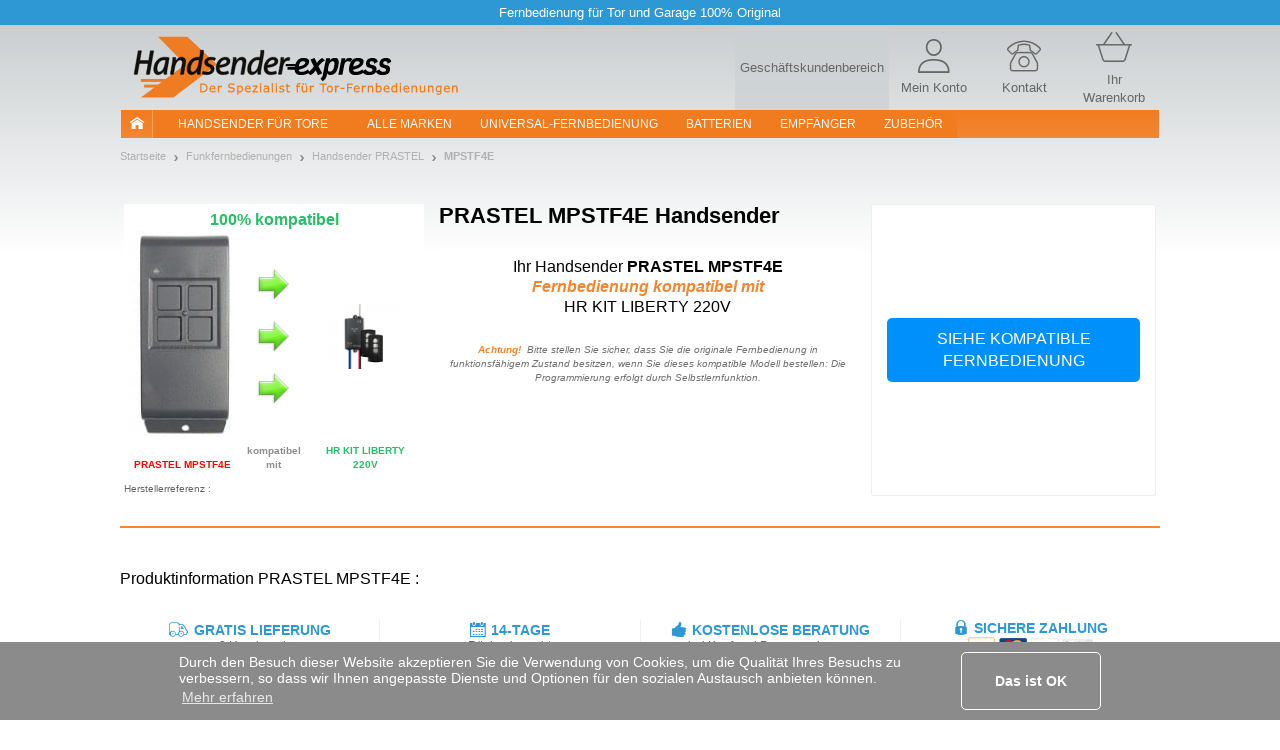

--- FILE ---
content_type: text/html; charset=UTF-8
request_url: https://www.handsender-express.com/handsender+PRASTEL+:+MPSTF4E
body_size: 17085
content:
<!DOCTYPE html><html xmlns="https://www.w3.org/1999/xhtml" xmlns:fb="https://ogp.me/ns/fb#" xml:lang="de-DE" lang="de-DE">
    <head>
        <script src="/tarteaucitron/tarteaucitron.js"></script>
<script>
tarteaucitronCustomText = {
    "middleBarHead": " ",
    "alertBigPrivacy": "Diese Cookies sind unerlässlich, um unsere Website zu verbessern und uns an die Bedürfnisse Ihrer Suche anzupassen. Dies ermöglicht es uns, den Inhalt anzupassen und etwaige Navigationsprobleme zu beheben, um Ihnen die bestmögliche Erfahrung zu bieten. <br><br> Sie können die Cookies, die Sie möchten, auswählen, indem Sie auf \"Einstellungen festlegen\" klicken.",
    "acceptAll": "Das ist OK",
    "personalize": "Einstellungen festlegen",
    "close": "Zurück",
    "disclaimer": "Auf dieser Website verwenden wir Cookies, um Die Bedürfnisse unserer Besucher zu verstehen, unsere Beziehung zu Ihnen zu verbessern und Ihnen  hochwertige Inhalte und Werbung zukommen zu lassen. Sie können hier auswählen, welche Cookies Sie hier zulassen möchten.",
    "allow": "Erlauben",
    "deny": "verweigern",
    "more": "Erfharen Sie mehr",
    "title": "Lassen Sie uns unsere Cookies vorstellen!",
    "ads": {
        "title": "Werbenetzwerke",
        "details": "Werbenetzwerke können mit dem Verkauf von Werbeplatzierungen auf der Seite Einnahmen erhalten."
    },
    "analytic": {
        "title": "Besucher Zähldienste",
        "details": "Die verwendeten Besucher Zähldienste generieren Statistiken die dabei helfen, die Seite zu verbessern."
    },
    "mandatoryTitle": "Notwendige Cookies",
    "mandatoryText": "Diese Seite nutzt Cookies, um die Bedienung der Website zu ermöglichen, diese können nicht deaktiviert werden"
}
tarteaucitron.init({
    "privacyUrl": "", /* Privacy policy url */
    "showDetailsOnClick": false, /* Click to expand the description */
    "removeCredit": true, /* Remove credit link */
    "showIcon": false, /* Show cookie icon to manage cookies */
});
window.addEventListener('tac.root_available', function (e) {
    let $text1 = document.getElementById('tarteaucitronDisclaimerAlert');
    let $title1 = document.createElement('div');
    let $btnOk = document.getElementById('tarteaucitronPersonalize2');
    $title1.id = 'tarteaucitronDisclaimerTitle1';
    $title1.innerHTML = 'Willkommen bei Handsender-Express';
    $text1.parentNode.insertBefore($title1, $text1);
    let $subTitle1 = document.createElement('div');
    $subTitle1.id = 'tarteaucitronDisclaimerSubTitle1';
    $subTitle1.innerHTML = 'Die Qualität Ihrer Erfahrung hängt von Ihren Entscheidungen ab';
    $text1.parentNode.insertBefore($subTitle1, $text1);
    let $parent = document.getElementById('tarteaucitronServices');
    let $actionBar = document.createElement('div');
    $actionBar.id = 'tarteaucitronActionBar';
    $parent.appendChild($actionBar);
    let $buttonLeft = document.getElementById('tarteaucitronClosePanel');
    let $buttonMid = document.createElement('button');
    $buttonMid.id = 'tarteaucitronButtonMid';
    $buttonMid.innerHTML = 'Ich akzeptiere';
    let $buttonRight = document.createElement('button');
    $buttonRight.id = 'tarteaucitronButtonRight';
    $buttonRight.innerHTML = 'Beenden';
    $actionBar.appendChild($buttonLeft);
    $actionBar.appendChild($buttonMid);
    $actionBar.appendChild($buttonRight);
    let $btnRefuse = document.getElementById('tarteaucitronAllDenied2');
    $btnRefuse.innerHTML = 'Alle ablehnen';
    window.fixTarteAuCitronHtml = false;
    $btnOk.addEventListener('click', acceptAllCookies);
    $buttonMid.addEventListener('click', acceptAllCookies);
    $buttonRight.addEventListener('click', closeCookiePanel);
    $buttonLeft.addEventListener('click', openCookieAlert);
});

window.addEventListener('tac.open_panel', function (e) {
    if(window.fixTarteAuCitronHtml === true) {
        return;
    }
    window.fixTarteAuCitronHtml = true;
    moveCookieAround('#tarteaucitronServices_analytic', '#tarteaucitronDetailsanalytic');
    moveCookieAround('#tarteaucitronServices_ads', '#tarteaucitronDetailsads');
    document.querySelectorAll('.tarteaucitronReadmoreInfo').forEach(function($el){
        let $sep = document.createElement('span');
        $sep.innerHTML = ' - ';
        $sep.className = 'tarteaucitronReadmoreSeparator';
        $el.parentNode.insertBefore($sep, $el);
    });
    let $main = document.querySelector('#tarteaucitronMainLineOffset');
    let $wrapper = document.createElement('div');
    $wrapper.id = 'tarteaucitronMainLineWrap';
    $main.append($wrapper);
    $wrapper.append(document.querySelector('#tarteaucitronMainLineOffset .tarteaucitronName'));
    $wrapper.append(document.querySelector('#tarteaucitronMainLineOffset .tarteaucitronAsk'));
});
function moveCookieAround(elem1, elem2) {
    let $elem1 = document.querySelector(elem1);
    let $elem2 = document.querySelector(elem2);
    let $btns = document.querySelector(elem1+' .tarteaucitronAsk');
    // add a wrapper
    let $wrapper = document.createElement('div');
    $wrapper.className = 'tarteaucitronLineWrapper';
    document.querySelector(elem1 +' .tarteaucitronLine').appendChild($wrapper);
    $wrapper.appendChild($elem2);
    $wrapper.appendChild($btns);
}
function openCookieAlert() {
    tarteaucitron.userInterface.openAlert();
}
function openCookiePanel() {
    tarteaucitron.userInterface.openPanel();
}
function closeCookiePanel() {
    tarteaucitron.userInterface.closeAlert();
    tarteaucitron.userInterface.closePanel();
}
function acceptAllCookies() {
    tarteaucitron.userInterface.respondAll(true);
    closeCookiePanel();
}
</script>
<style>
    #tarteaucitronRoot #tarteaucitronAlertBig{
        background-color: #fff;
    }
    div#tarteaucitronAlertBig:before{
        background-image: url('https://static.telecommande-express.com/img/fronts/texpress/de/logoTE-de-baseline.svg'), linear-gradient(180deg, #C4C9CB 0%, #FFFFFF 100%);
    }
    #tarteaucitronAlertBig #tarteaucitronDisclaimerAlert{
        color: #707070;
    }
    #tarteaucitronRoot #tarteaucitronDisclaimerTitle1 {
        color: #000;
    }
    #tarteaucitronRoot #tarteaucitronDisclaimerSubTitle1 {
        color: #000;
    }
    #tarteaucitronAlertBig #tarteaucitronPersonalize2 {
        background: #f18632 !important;
        color: #fff;
    }
    #tarteaucitronRoot .tarteaucitronH1 {
        color: #E05014;
    }
    #tarteaucitronRoot .tarteaucitronH2 {
        color: #000;
    }
    #tarteaucitronAlertBig #tarteaucitronCloseAlert{
        color: #707070 !important;
        border: 1px solid #707070 !important;
    }
    #tarteaucitron #tarteaucitronServices .tarteaucitronMainLine {
        background-color:  #ECF1F3 !important
    }
    #tarteaucitron #tarteaucitronServices #tarteaucitronAllAllowed,
    #tarteaucitron #tarteaucitronServices #tarteaucitronAllDenied{
        border: 1px solid #000;
        color: #000;
    }
    #tarteaucitronScrollbarAdjust .tarteaucitronCheck::before{
        color: #000;
    }
    #tarteaucitronScrollbarAdjust .tarteaucitronCross::before{
        color: #000;
    }
    #tarteaucitron #tarteaucitronInfo{
        border-bottom: 1px solid #000;
        color: #000;
    }
    #tarteaucitron #tarteaucitronButtonMid{
        background: #f18632 !important;
        color: #fff !important;
    }
    #tarteaucitron #tarteaucitronClosePanel{
        border: 1px solid #707070;
        color: #707070;;

    }
    #tarteaucitron #tarteaucitronButtonRight{
        border: 1px solid #707070;
        color: #707070;

    }
    #tarteaucitronServices .tarteaucitronBorder .tarteaucitronAsk button{
        border: 1px solid #000;
        color: #000;

    }
    #tarteaucitronRoot .tarteaucitronBorder .tarteaucitronCross::before{
        color: #000 !important;
    }
    #tarteaucitronRoot .tarteaucitronBorder .tarteaucitronCheck::before {
        color: #000 !important;
    }
    #tarteaucitron #tarteaucitronServices .tarteaucitronTitle button{
        background-color: #000;
        color: #FFF;
    }
    #tarteaucitron .tarteaucitronH3{
        color: #000;
    }
    #tarteaucitron a {
        color: #000;
    }
    #tarteaucitronRoot .asCatToggleBtn {
        background-color: #E05014;
        color: #FFF;
    }
    #tarteaucitron #tarteaucitronServices .tarteaucitronLineWrapper .tarteaucitronDetails {
        color: #000;
    }
    #tarteaucitronRoot #tarteaucitron .tarteaucitronLineWrapper button[aria-pressed="true"].tarteaucitronAllow{
        background-color: #66AD01;
        border-color: #66AD01;
    }
    #tarteaucitronRoot #tarteaucitron .tarteaucitronLineWrapper button[aria-pressed="true"].tarteaucitronDeny{
        background-color: #EF3030;
        border-color: #EF3030;
    }
    #tarteaucitronRoot #tarteaucitron .tarteaucitronLineWrapper button[aria-pressed="true"].tarteaucitronAllow,
    #tarteaucitronRoot #tarteaucitron .tarteaucitronLineWrapper button[aria-pressed="true"].tarteaucitronDeny{
        color: #FFF;
    }
    #tarteaucitronRoot #tarteaucitron .tarteaucitronLineWrapper button[aria-pressed="true"].tarteaucitronAllow span::before,
    #tarteaucitronRoot #tarteaucitron .tarteaucitronLineWrapper button[aria-pressed="true"].tarteaucitronDeny span::before{
        color: #FFF !important;
    }
</style>    <script type="text/javascript" src="//try.abtasty.com/5d351b425b858dbcffa1ae08264ee847.js"></script>
    <script type="text/javascript" src="https://cdn.speetals.com/rumagent/sp-rum-v2.1.js?apiKey=mNQQC06VCPFftMEPWxFuzlsnvtUAwQYR&amp;sampling=100" async defer ></script>
<meta http-equiv="Content-Type" content="text/html; charset=UTF-8"/>
        <title>PRASTEL MPSTF4E für Einfahrts- und Garagentore | Handsender-Express.com</title><meta name="description" content="Ihre&#x20;Fernbedienung&#x20;PRASTEL&#x20;MPSTF4E&#x20;f&#xFC;r&#x20;Einfahrts-&#x20;und&#x20;Garagentore&#x20;in&#x20;24&#x20;Stunden&#x20;geliefert.&#x20;100&amp;&#x23;37&#x3B;&#x20;Original.&#x20;Programmierungshilfe.&#x20;24&#x20;Monate&#x20;Garantie.">
<meta property="og&#x3A;title" content="PRASTEL&#x20;MPSTF4E&#x20;f&#xFC;r&#x20;Einfahrts-&#x20;und&#x20;Garagentore&#x20;&#x7C;&#x20;Handsender-Express.com">
<meta name="robots" content="index,&#x20;follow,&#x20;all">
<meta name="verify-v1" content="T5vIE7YkSneodnx0BVeUY&#x2F;PR0mK4bkd0S2vHQrrr&#x2B;Q8&#x3D;">
<meta property="og&#x3A;type" content="website">
<meta property="og&#x3A;site_name" content="Handsender&#x20;Express">
<meta property="og&#x3A;description" content="Ihre&#x20;Fernbedienung&#x20;PRASTEL&#x20;MPSTF4E&#x20;f&#xFC;r&#x20;Einfahrts-&#x20;und&#x20;Garagentore&#x20;in&#x20;24&#x20;Stunden&#x20;geliefert.&#x20;100&amp;&#x23;37&#x3B;&#x20;Original.&#x20;Programmierungshilfe.&#x20;24&#x20;Monate&#x20;Garantie.">
<meta name="keywords" content="Handsender&#x20;PRASTEL,&#x20;handsender&#x20;MPSTF4E,&#x20;handsender&#x20;MPSTF4EPRASTEL,&#x20;fernbedienung&#x20;MPSTF4E&#x20;PRASTEL,PRASTEL&#x20;MPSTF4E,MPSTF4E">
<meta property="og&#x3A;url" content="https&#x3A;&#x2F;&#x2F;www.handsender-express.com&#x2F;handsender&#x2B;PRASTEL&#x2B;&#x3A;&#x2B;MPSTF4E">
<meta property="og&#x3A;image" content="https&#x3A;&#x2F;&#x2F;static.telecommande-express.com&#x2F;documents&#x2F;de&#x2F;1&#x2F;handsender-alarmanlagen-PRASTEL-MPSTF4E.jpeg">
<meta property="og&#x3A;video" content="https&#x3A;&#x2F;&#x2F;www.youtube.com&#x2F;embed&#x2F;dAiRccGHGEQ&#x3F;iv_load_policy&#x3D;3">
<meta property="og&#x3A;locale" content="de_DE">
<meta name="viewport" content="width&#x3D;device-width,&#x20;initial-scale&#x3D;1.0">
<meta http-equiv="X-UA-Compatible" content="IE&#x3D;edge"><!--[if lt IE 9]><script  src="&#x2F;js&#x2F;html5shiv.js"></script><![endif]-->
<!--[if lt IE 9]><script  src="&#x2F;js&#x2F;respond.min.js"></script><![endif]-->
<script  src="&#x2F;js&#x2F;glp&#x2F;app.js&#x3F;version&#x3D;3.6.9.18"></script><script name="gtm_visitor">
if (typeof dataLayer === 'undefined') { dataLayer = []; }
dataLayer.push({"visitorID":"","visitorZipCode":"","visitorCountry":""});</script>

<script name="gtm_content">
if (typeof dataLayer === 'undefined') { dataLayer = []; }
dataLayer.push({"siteCountry":"DE","siteVersion":"V2","pageCategory":"Produit","revenueAdwords":[]});</script>

<script name="gtm_remarketing">
if (typeof dataLayer === 'undefined') { dataLayer = []; }
dataLayer.push({"ecomm_prodid":[634],"ecomm_pagetype":"product","ecomm_totalvalue":""});</script>
<script type="text/javascript" src="https://widget.trustpilot.com/bootstrap/v5/tp.widget.sync.bootstrap.min.js" async></script>
        <link href="https&#x3A;&#x2F;&#x2F;www.telecommande-express.com&#x2F;telecommande&#x2B;PRASTEL&#x2B;&#x3A;&#x2B;MPSTF4E" hreflang="fr" rel="alternate">
<link href="https&#x3A;&#x2F;&#x2F;www.handsender-express.com&#x2F;handsender&#x2B;PRASTEL&#x2B;&#x3A;&#x2B;MPSTF4E" hreflang="de" rel="alternate">
<link href="https&#x3A;&#x2F;&#x2F;www.remotecontrol-express.co.uk&#x2F;remote&#x2B;PRASTEL&#x2B;&#x3A;&#x2B;MPSTF4E" hreflang="en-gb" rel="alternate">
<link href="https&#x3A;&#x2F;&#x2F;www.remotecontrol-express.com&#x2F;remote&#x2B;PRASTEL&#x2B;&#x3A;&#x2B;MPSTF4E" hreflang="en" rel="alternate">
<link href="https&#x3A;&#x2F;&#x2F;www.mando-express.com&#x2F;mando&#x2B;PRASTEL&#x2B;&#x3A;&#x2B;MPSTF4E" hreflang="es" rel="alternate">
<link href="https&#x3A;&#x2F;&#x2F;www.telecomando-express.com&#x2F;telecomando&#x2B;PRASTEL&#x2B;&#x3A;&#x2B;MPSTF4E" hreflang="it" rel="alternate">
<link href="https&#x3A;&#x2F;&#x2F;www.piloty-express.com&#x2F;pilot&#x2B;PRASTEL&#x2B;&#x3A;&#x2B;MPSTF4E" hreflang="pl" rel="alternate">
<link href="https&#x3A;&#x2F;&#x2F;www.handsender-express.com&#x2F;handsender&#x2B;PRASTEL&#x2B;&#x3A;&#x2B;MPSTF4E" rel="canonical">
<link href="&#x2F;img&#x2F;favicon.ico" rel="shortcut&#x20;icon" type="image&#x2F;x-icon">
<link href="&#x2F;css&#x2F;glp&#x2F;styles.css&#x3F;version&#x3D;3.6.9.18" media="screen" rel="stylesheet" type="text&#x2F;css">
<link href="&#x2F;css&#x2F;glp&#x2F;te&#x2F;te-styles-product.css&#x3F;version&#x3D;3.6.9.18" media="screen" rel="stylesheet" type="text&#x2F;css">            <script>
                window.oldCookieConsentInitialise =  function(){
                    window.cookieconsent.initialise({
                        "palette": {
                            "popup": {
                                "background": "#8B8B8B"
                            },
                            "button": {
                                "background": "#f1d600"
                            }
                        },
                        content: {
                            header: 'Cookies used on the website!',
                            message: 'Durch den Besuch dieser Website akzeptieren Sie die Verwendung von Cookies, um die Qualität Ihres Besuchs zu verbessern, so dass wir Ihnen angepasste Dienste und Optionen für den sozialen Austausch anbieten können.',
                            dismiss: 'Das ist OK',
                            allow: 'Allow cookies',
                            deny: 'Decline',
                            link: 'Mehr erfahren',
                            href: '/personlicher-daten.html',
                            close: '&#x274c;'
                        },
                        dismissOnTimeout : 500,
                    })
                };
            </script>
    </head>
        <body class="bs-docs-home body-portail body-de">
        <div class="top-ribbon carousel slide" id="ribbon" data-ride="carousel">
    <div class="carousel-inner">
        <div class="item active">
            <span class="txt">Fernbedienung für Tor und Garage 100% Original </span>
        </div>
    </div>
</div>        <!-- Google Tag Manager -->
<noscript><iframe src="//www.googletagmanager.com/ns.html?id=GTM-5JLJVS"
height="0" width="0" style="display:none;visibility:hidden"></iframe></noscript>
<script>(function(w,d,s,l,i){w[l]=w[l]||[];w[l].push({'gtm.start':
new Date().getTime(),event:'gtm.js'});var f=d.getElementsByTagName(s)[0],
j=d.createElement(s),dl=l!='dataLayer'?'&l='+l:'';j.async=true;j.src=
'//www.googletagmanager.com/gtm.js?id='+i+dl;f.parentNode.insertBefore(j,f);
})(window,document,'script','dataLayer','GTM-5JLJVS');</script>
<!-- End Google Tag Manager -->        <div id="wrapper" class="container">
            <header class="row resp-navbar">
    <div class="overlay"></div>
    <div id="audiotel-modal" class="modal fade" role="dialosg" aria-labelledby="audiotel-modal" aria-hidden="true">
    <div class="modal-dialog">
        <div class="modal-content modal-contact">
            <button type="button" class="close" data-dismiss="modal" aria-hidden="true">&times;</button>
            <p class="modal-contact-t-1">Kundendienst und Support</p>
            <div>
                <p class="contact-link">
                    Benötigen Sie Hilfe ?<br>
                    <a href="/user/norder#contactTabs22" title="Kontaktieren Sie uns, verfolgen Sie Ihre Bestellungen, verwalten Sie Ihr Konto">
                        Kontaktieren Sie uns                    </a>
                </p>
            </div>
        </div>
    </div>
</div>    <nav class="navbar navbar-expand-lg main-navbar" id="main-navbar" role="navigation">
        <div class="navbar-logo">
            <div class="logo-wrapper">

<div class="logo">
    <a href="/">
                <img   src="/img/fronts/texpress/de/logoTE-de-baseline.svg" 
               alt="Handsender Express: Alle Handsender für Tore und Garagen online. Ihr preisgünstigerer Handsender innerhalb 48 Stunden geliefert."
               id="logo_img"
               class="img-responsive"
               width="350px"
               height="74px"
        >
            </a>    
</div></div>
            <div class="top-icons">
                
            <a class="nav-top-pro hidden-xs" href='https://www.probip.com/de' rel="follow" title="Beruflich mit Schließanlagen zu tun? Loggen Sie sich hier in Ihr Konto ein.">
        <span>Geschäftskundenbereich</span>
    </a>
<a class="ill-contact" href="/contact.html" title="">
    <span class="te-icon icon-user" ></span>
    <span class="hidden-xs">Mein Konto</span>
</a>
<a class="ill-contact" href="/user/norder#contactTabs22" title="Kundendienst und Support">
    <span class="te-icon icon-phone" ></span>
    <span class="hidden-xs">Kontakt</span>
</a>

<a class="link-cart" href="/cart" title="Ihr Warenkorb">
    <span class="te-icon icon-cart">
                    <span class="icon-cart-number" id="nbItem" style="display:none"></span>
            </span>
    <span class="hidden-xs">Ihr Warenkorb</span>
</a>
            </div>
        </div>
        <div class="ham-nav">
            <div class="navbar-toggle-hamburger">
                <button type="button" class="navbar-toggle pull-left" data-toggle="collapse" data-target="#navbar">
                    <span class="sr-only">TE navigation</span>
                    <span class="icon-bar"></span>
                    <span class="icon-bar"></span>
                    <span class="icon-bar"></span>
                </button>
            </div>
            <div class="collapse navbar-collapse col-xs-12 main-navbar-wrapper" id="navbar">
    <ul class="navbar-nav nav main-navbar-ul">
        <li class="nav-home-container hidden-xs hidden-sm">
            <a class="nav-home navbar-brand nav-header" href="/"><i class="nav-icon-home"></i></a>
        </li>
        <li class="dropdown">
            <a class="nav-link navbar-our-remote navbar-our-remote-dropdown dropdown-toggle" data-toggle="dropdown" href="/funkfernbedienungen.html" title="Finden Sie Ihren Handsender ganz einfach mit unserer Suchmaschine anhand seines Aussehens">
                Handsender für Tore            </a>
            <ul class="dropdown-menu" id="menu1">
                <li>
                    <a class="nav-header nav-two-lines active" href="/funkfernbedienungen.html"
                       title="Finden Sie Ihren Handsender in unserem Herstellerkatalog anhand der Marke">
                        <i class="menu-icon menu-icon-1"></i> Tor - Garagentor                    </a>
                </li>
                <li>
                    <a class="nav-header nav-two-lines " href="/universalfernbedienung.html">
                        <i class="menu-icon menu-icon-13"></i> Universal-Fernbedienung                    </a>
                </li>
                <li class="dropdown dropdown-submenu submenu-btn " id="submenu-portail">
                    <a title="Ersetzen Sie Ihren Tor-Handsender bei Handsender Express mit wenigen Klicks" class="lmenu noBorder" data-toggle="dropdown">
                        <span class="ssmenu">Beliebteste Handsender</span>
                    </a>
                    <ul class="dropdown-menu _submenu" id="menu-portail">
                        <div class="row">
                            <div class="customPadding col-xs-12 col-sm-12 col-md-4 col-lg-4"><ul><li><a title="Handsender SOMMER" class="lmenu" href="/hersteller+:+SOMMER"><span class="ssmenu">Handsender SOMMER</span></a></li><li><a title="Handsender DICKERT" class="lmenu" href="/hersteller+:+DICKERT"><span class="ssmenu">Handsender DICKERT</span></a></li><li><a title="Handsender MARANTEC" class="lmenu" href="/hersteller+:+MARANTEC"><span class="ssmenu">Handsender MARANTEC</span></a></li><li><a title="Handsender HORMANN" class="lmenu" href="/hersteller+:+HORMANN"><span class="ssmenu">Handsender HORMANN</span></a></li><li><a title="Handsender ECOSTAR" class="lmenu" href="/hersteller+:+ECOSTAR"><span class="ssmenu">Handsender ECOSTAR</span></a></li><li><a title="Handsender TEDSEN" class="lmenu" href="/hersteller+:+TEDSEN"><span class="ssmenu">Handsender TEDSEN</span></a></li><li><a title="Handsender FAAC" class="lmenu" href="/hersteller+:+FAAC"><span class="ssmenu">Handsender FAAC</span></a></li><li><a title="Handsender CAME" class="lmenu" href="/hersteller+:+CAME"><span class="ssmenu">Handsender CAME</span></a></li><li><a title="Handsender NORMSTAHL" class="lmenu" href="/hersteller+:+NORMSTAHL"><span class="ssmenu">Handsender NORMSTAHL</span></a></li></ul></div><div class="customPadding col-xs-12 col-sm-12 col-md-4 col-lg-4"><ul><li><a title="Handsender NICE" class="lmenu" href="/hersteller+:+NICE"><span class="ssmenu">Handsender NICE</span></a></li><li><a title="Handsender TOUSEK" class="lmenu" href="/hersteller+:+TOUSEK"><span class="ssmenu">Handsender TOUSEK</span></a></li><li><a title="Handsender BERNER" class="lmenu" href="/hersteller+:+BERNER"><span class="ssmenu">Handsender BERNER</span></a></li><li><a title="Handsender NOVOFERM" class="lmenu" href="/hersteller+:+NOVOFERM"><span class="ssmenu">Handsender NOVOFERM</span></a></li><li><a title="Handsender CARDIN" class="lmenu" href="/hersteller+:+CARDIN"><span class="ssmenu">Handsender CARDIN</span></a></li><li><a title="Handsender BFT" class="lmenu" href="/hersteller+:+BFT"><span class="ssmenu">Handsender BFT</span></a></li><li><a title="Handsender ALLMATIC" class="lmenu" href="/hersteller+:+ALLMATIC"><span class="ssmenu">Handsender ALLMATIC</span></a></li><li><a title="Handsender WHY EVO" class="lmenu" href="/hersteller+:+WHY EVO"><span class="ssmenu">Handsender WHY EVO</span></a></li><li><a title="Handsender ENTREMATIC" class="lmenu" href="/hersteller+:+ENTREMATIC"><span class="ssmenu">Handsender ENTREMATIC</span></a></li></ul></div><div class="customPadding col-xs-12 col-sm-12 col-md-4 col-lg-4"><ul><li><a title="Handsender HR" class="lmenu" href="/hersteller+:+HR"><span class="ssmenu">Handsender HR</span></a></li><li><a title="Handsender BELFOX" class="lmenu" href="/hersteller+:+BELFOX"><span class="ssmenu">Handsender BELFOX</span></a></li><li><a title="Handsender SOMFY" class="lmenu" href="/hersteller+:+SOMFY"><span class="ssmenu">Handsender SOMFY</span></a></li><li><a title="Handsender TELECO" class="lmenu" href="/hersteller+:+TELECO"><span class="ssmenu">Handsender TELECO</span></a></li><li><a title="Handsender EINHELL" class="lmenu" href="/hersteller+:+EINHELL"><span class="ssmenu">Handsender EINHELL</span></a></li><li><a title="Handsender ANSONIC" class="lmenu" href="/hersteller+:+ANSONIC"><span class="ssmenu">Handsender ANSONIC</span></a></li><li><a title="Handsender LIFTMASTER" class="lmenu" href="/hersteller+:+LIFTMASTER"><span class="ssmenu">Handsender LIFTMASTER</span></a></li><li><a title="Handsender TORMATIC" class="lmenu" href="/hersteller+:+TORMATIC"><span class="ssmenu">Handsender TORMATIC</span></a></li><li><a title="Handsender SMD" class="lmenu" href="/hersteller+:+SMD"><span class="ssmenu">Handsender SMD</span></a></li></ul></div>                        </div>
                    </ul>
                </li>
            </ul>
        </li>
        <li class="visible-xs">
            <a class="nav-top-pro hidden-xs" href='https://www.probip.com/de' rel="follow" title="Beruflich mit Schließanlagen zu tun? Loggen Sie sich hier in Ihr Konto ein.">
        <span>Geschäftskundenbereich</span>
    </a>
</li>
        <li>
            <a class="nav-link" href="/funkfernbedienungen/all-marken.html" title="Alle Marken">
                Alle Marken            </a>
        </li>
        <li>
            <a class="nav-link" href="/universalfernbedienung.html" title="Universal-Fernbedienung">
                Universal-Fernbedienung            </a>
        </li>
        <li>
            <a class="nav-link" href="/batterien-katalog.html">
                batterien            </a>
        </li>
        <li>
            <a class="nav-link" href="/empfanger-katalog.html" title="Empfänger">
                Empfänger            </a>
        </li>
                    <li>
                <a class="nav-link " href="/zubehor.html">
                    Zubehör                </a>
            </li>
            </ul>
</div>
        </div>
    </nav>
</header>
<script>
    $('.nav-header, .lmenu').on('click', function(event) {
        event.preventDefault();
        event.stopPropagation();
        if ($(this).data('link64')) {
            window.location.href = atob($(this).data('link64'));
        }else {
            if($(this).attr('href')) {
                window.location.href = $(this).attr('href');
            }
        }
    });
</script>
            <div id="page-wrapper" class="page-container page-container-portail">
                <section id="product-container">
    <nav class="nav-breadcrumb">
    <ul class="breadcrumb">
                        <li><a href="https://www.handsender-express.com" title="Startseite"><span>Startseite</span></a></li>
                            <li><a href="https://www.handsender-express.com/funkfernbedienungen.html" title="Funkfernbedienungen"><span>Funkfernbedienungen</span></a></li>
                            <li><a href="https://www.handsender-express.com/hersteller+:+PRASTEL" title="Handsender PRASTEL"><span>Handsender PRASTEL</span></a></li>
                        <li class="last">
                <a href="https://www.handsender-express.com/handsender+PRASTEL+:+MPSTF4E" class="fil_ariane_current">
                    <span>
                        MPSTF4E                    </span>
                </a>
            </li>
            </ul>
</nav>
<script type="application/ld+json">
            {
                "@context": "https://schema.org/",
                "@type": "WebPage",
                "breadcrumb": {
                "@type": "breadcrumbList",
                "itemListElement":
                [
                {
                "@type": "ListItem",
                "position": 1,
                "item":
                {
                "@id": "https://www.handsender-express.com",
                "name": "Startseite"
                }
                },
                {
                "@type": "ListItem",
                "position": 2,
                "item":
                {
                "@id": "https://www.handsender-express.com/funkfernbedienungen.html",
                "name": "Funkfernbedienungen"
                }
                },
                {
                "@type": "ListItem",
                "position": 3,
                "item":
                {
                "@id": "https://www.handsender-express.com/hersteller+:+PRASTEL",
                "name": "Handsender PRASTEL"
                }
                },{
            "@type": "ListItem",
            "position": 4,
            "item":
            {
            "@id": "https://www.handsender-express.com/handsender+PRASTEL+:+MPSTF4E",
            "name": "MPSTF4E"
            }
            }
        ]}}</script>
    <div class="product-page">
        
<div class="product-page-top product-page-top-B product-page-top-replaced item">

    <div class="o1 ppt-title-wrapper">
                    <span class="ppt-title">
        PRASTEL MPSTF4E <span>Handsender </span></span>    </div>

            <div class="o3 ppt-part ppt-part-img item-ajax-single" data-id="634" data-aswo="" data-promo="0">
            <div class="visual-content">
                <div class="fs-16 title-img-replaced-visual">
                    <p class="green-color">100&#37; kompatibel</p>
                </div>
                <div class="img-replaced-visual">
                    <div class="img-container old-product">
                        <img class="img-responsive item-image group list-group-image" src="https://static.telecommande-express.com/documents/de/1/handsender-alarmanlagen-PRASTEL-MPSTF4E.jpeg" alt="Handsender PRASTEL MPSTF4E" />                        <p class="img-replaced-content uppercase bold red-color">PRASTEL MPSTF4E</p>
                    </div>
                    <div class="img-container arrow-replaced">
                        <img class="img-responsive" src="https://www.1001telecommandes.com/img/fronts/1001/arrow-right-replaced.png" alt="">
                        <p class="img-replaced-content bold">kompatibel mit</p>
                    </div>
                    <div class="img-container new-product">
                        <img class="img-responsive item-image group list-group-image" src="https://static.telecommande-express.com/documents/all/1/recepteur-HR-KITLIBERTY220V.jpg" alt="Handsender HR KIT LIBERTY 220V" />                        <p class="img-replaced-content uppercase bold green-color">HR KIT LIBERTY 220V</p>
                    </div>
                </div>
            </div>
        </div>
            <div class="o_remplaced replaced-title cl-black">
            <div class="replaced-title-content">
                <h1 class="fs-16 title_replaced">Ihr Handsender <b class="bold">PRASTEL MPSTF4E</b></h1><br><span class="moove cl-orange-jaffa fs-16 fw-bold fs-italic">Fernbedienung kompatibel mit</span><br><span class="fs-16"> HR KIT LIBERTY 220V </span>            </div>
            <div style="font-style: italic; color: #707070; font-size: 10px; font-weight: 400; text-align: center">
                <strong style="color: #f18632; font-weight: 700">Achtung!</strong>
                &nbsp;Bitte stellen Sie sicher, dass Sie die originale Fernbedienung in funktionsfähigem Zustand besitzen, wenn Sie dieses kompatible Modell bestellen: Die Programmierung erfolgt durch Selbstlernfunktion.                <br>
            </div>
        </div>
        <div class="o4">
            </div>

    <div class="o5 buybox ">
                    <div class="buybox-content">
                                    <div class="buy-block buy-block-button btn-center">
                        <div class="button-block">
                            <form class="form-add-cart form-add-cart-B align-center" method="POST" action="/empfanger+HR+:+KIT+LIBERTY+220V">
                                <button class="button-add-cart-clear " >
                                    <span>Siehe kompatible Fernbedienung</span>
                                </button>
                            </form>
                        </div>
                    </div>
                            </div>
            </div>

    <p class="o6 cl-dove-gray fs-10">Herstellerreferenz : </p>

    <div class="ocolors">
        <script>
    // Show-hide all colors
    $('.multicolor-item-hide').hide();
    
    (function($) {
        $.fn.clickToggle = function(func1, func2) {
            var funcs = [func1, func2];
            this.data('toggleclicked', 0);
            this.click(function() {
                var data = $(this).data();
                var tc = data.toggleclicked;
                $.proxy(funcs[tc], this)();
                data.toggleclicked = (tc + 1) % 2;
            });
            return this;
        };
    }(jQuery));
    
    $('.multicolor-item-btn').clickToggle(function() {   
        $('.multicolor-item-hide').fadeIn();
        $(this).find('.multicolor-txt-wrapper').html();
    },
    function() {
        $('.multicolor-item-hide').hide();
        $(this).find('.multicolor-txt-wrapper').html('<span>+ '+$(this).data('rest')+'</span><br> ');
    });
</script>    </div>

    <div class="o7">
            </div>

    <div class="o8">
            </div>
    <div class="o9"></div>
</div>
<div class="product-page-replacement-bottom fs-16 cl-black">
    Produktinformation  PRASTEL MPSTF4E :</div>

<script type="application/ld+json">
{
    "@context": "https://schema.org/",
    "@type": "Product",
    "name": "PRASTEL MPSTF4E <span>HANDSENDER </span>","image":"https://static.telecommande-express.com/documents/de/1/handsender-alarmanlagen-PRASTEL-MPSTF4E.jpeg",
  "brand": {
      "name": "PRASTEL"
  }
  ,"description": "Bitte öffnen Sie das Gehäuse und stellen Sie sicher, daß Codierschalter vorhanden sind; andernfalls handelt es sich um das Modell <a href=\"http://www.handsender-express.com/handsender+PRASTEL+:+MPSTF4RE\">Prastel MPSTF4RE</a>. Wenn Ihr Handsender grün ist und gelbe oder rote Tasten hat, handelt es sich um ein Modell der Marke DOITRAND, das nicht mit diesem Prastel-Modell kompatibel ist.<br><hr><br>Ihre Fernbedienung PRASTEL MPSTF4E für das Tor ist defekt? Keine Angst, unsere E-Commerce-Website ist einer der Hauptakteure auf dem Markt für Fernbedienungen. Als Spezialisten für Tor-Fernbedienungen sind wir qualifiziert, Ihnen dabei zu helfen, Ihre Fernbedienung PRASTEL MPSTF4E auszuwählen. <br><br>
                    Mit Ihrer neuen Tor-Fernbedienung PRASTEL können Sie Ihr Tor wieder problemlos öffnen und schließen. <br><br>
                    Warum Sie Ihre Fernbedienung PRASTEL MPSTF4E auf unserer Website kaufen sollten?<br><br>
                    
                    -	1. Vorteil: <br>
                    Sie wollen schnell Ihre Tor-Fernbedienung erhalten? Wählen Sie die Lieferung in nur 24 Stunden und das überall in Frankreich.<br><br>
                    
                                        
                    -	2. Vorteil: <br>
                    Sie wollen Zeit gewinnen und Ihre Tor-Fernbedienung PRASTEL sofort in Betrieb nehmen ? Dann sollten Sie wissen, dass alle unsere Fernbedienungen mit Batterien ausgeliefert werden. Sie können Ihre <a href=\"https://www.handsender-express.com/funkfernbedienungen.html\">Fernbedienung</a> PRASTEL MPSTF4E daher sofort wieder einsetzen.<br><br>
                    
                    -	3. Vorteil: <br>
                    Es fällt Ihnen schwer, Ihre Tor-Fernbedienung PRASTEL MPSTF4E zu programmieren? Keine Panik, wir sind für Sie da, um Ihnen mit unserer Hilfe beiseitezustehen. zuerst denken Sie bitte daran, die Gebrauchsanweisung zu konsultieren, die jeder Fernbedienung PRASTEL MPSTF4E beigefügt ist. Außerdem bietet Ihnen unsere E-Commerce-Website TUTs für die meisten <a href=\"https://www.handsender-express.com/hersteller+:+PRASTEL\">Fernbedienungen PRASTEL</a>. Wenn Sie darüber hinaus Hilfe benötigen, setzen Sie sich mit unserer kostenlosen Telefonhotline in Verbindung. Einer unserer Spezialisten wird Sie Schritt für Schritt während der Programmierung Ihrer Fernbedienung begleiten. Sie können uns sogar mit Ihrem Tablet unter 0616.962.454 ein Foto schicken. Diese Nummer ist ausschließlich für den Empfang von MMS-Fotos reserviert. <br><br>
                    Télécommande Express begleitet Sie bei jedem Schritt des Erwerbs Ihrer Fernbedienung PRASTEL MPSTF4E.
                    <br><br>"  ,"offers": {
    "@type": "Offer",
    "priceCurrency": "EUR",
    "price": "74.48",
    "itemCondition": "https://schema.org/NewCondition",
    "availability": "https://schema.org/InStock"
  }
  }
</script>
<script>
    $( document ).ready(function() {
        jQuery('.ppt-part-img .thumbnails a').on('click touch', function(e) {
            var iframe = jQuery('.active iframe[src*="youtube"],.active iframe[src*="vimeo"]');
            if (iframe.length) {
                iframe.attr('src',iframe.attr('src'));
            }
            jQuery('.ppt-part-img .ppt-part-slide').removeClass('active');
            jQuery('.ppt-part-img .thumbnails a').removeClass(' mz-thumb-selected');
            jQuery('.ppt-part-img .ppt-part-slide[data-slide-id="'+jQuery(this).attr('data-slide-id')+'"]').addClass('active');
            jQuery(this).addClass(' mz-thumb-selected');
            e.preventDefault();
        });

        $('#add-cart-plus').click(function(){
            $('#add-cart-qty').val(parseInt($('#add-cart-qty').val()) + 1);

        });
        $('#add-cart-minus').click(function(){
            if($('#add-cart-qty').val() > 0) {
                $('#add-cart-qty').val(parseInt($('#add-cart-qty').val()) - 1);
            }
        });
        $('.form-add-cart-B').click(function(e){
            e.stopPropagation();
            var action = $('.form-add-cart-B').attr('action');
            action = action.replace("add-cart-qty", $('#add-cart-qty').val());
            $(this).attr('action', action);
        });

        if($( window ).width() < 768){
            buybox = $('.buybox');
            buyboxOffset = $('.buybox').offset();
            buyboxOffsetBottom = buyboxOffset.top + buybox.outerHeight();
            $(window).scroll(function(){
                if ($(window).scrollTop() >= buyboxOffsetBottom) {
                    buybox.addClass('fixed');
                }
                else {
                    buybox.removeClass('fixed');
                }
            });
        }

        // if quantity 2

        if($('.quantity-block').hasClass('quantity-block-cat-70')) {
            if ($('#add-cart-qty').val() > 1) {
                $('.free-delivery').addClass('hidden');
                $('.delivery-qty2').removeClass('hidden');
                $('.delivery-qty2-info').removeClass('hidden');
            }

            $('.quantity-gestion button').click(function () {
                let quantityValue = $('#add-cart-qty').val();
                if (quantityValue > 1) {
                    $('.free-delivery').addClass('hidden');
                    $('.delivery-qty2').removeClass('hidden');
                    $('.delivery-qty2-info').removeClass('hidden');
                } else if (quantityValue <= 1) {
                    $('.free-delivery').removeClass('hidden');
                    $('.delivery-qty2').addClass('hidden');
                    $('.delivery-qty2-info').addClass('hidden');
                }
            });
        }
    });
</script>

        <div class="container-info-product">
            
<div class="reassurance-wrapper">
            <div class="reassurance-wrapper-item">
                            <span class="title cl-blue-curious fs-14 fw-bold uppercase">&nbsp;Gratis Lieferung</span>
                <span class="cl-dove-gray fs-12">
                    von 2 Handsendern                </span>
                    </div>
        <div class="reassurance-wrapper-item">
        <span class="title cl-blue-curious fs-14 fw-bold uppercase">14-Tage </span>
        <span class="cl-dove-gray fs-12">Rückgaberecht</span>
    </div>
    <div class="reassurance-wrapper-item">
        <span class="title cl-blue-curious fs-14 fw-bold uppercase">Kostenlose Beratung</span>
        <span class="cl-dove-gray fs-12">bei Kauf und Programmierung</span>
    </div>
    <div class="reassurance-wrapper-item">
        <span class="title cl-blue-curious fs-14 fw-bold uppercase">Sichere Zahlung</span>
        <p class="payment-type"><img src="/img/fronts/texpress/de/checkout-payment.png" alt="Sichere Zahlung"></p>
    </div>
</div>
<script>
    $(document).ready(function(){
        $('.copyto .button-see-more-clear').on('click', function () {
            url = $(this).data('url');
            setTimeout(function () {
                window.location.href = url;
            }, 200);
        });

        if(!$isMobile) {
            $('.button-see-more').hover(
                function () {
                    $('.button-see-more-wrapper .tooltip_button').slideDown(250);
                }, function () {
                    $('.button-see-more-wrapper .tooltip_button').slideUp(250);
                }
            );
        }
    });

</script>

            <div id="nested-tabInfo"></div>

                        <div class="nav-container-B nav-contents"></div>
                    <div class="product-content opened" id="_prog">
                            <h2 class="like-h2 product-content-title">
                    Comment programmer sa télécommande PRASTEL MPSTF4E ?                </h2>
                        <section class="product-content-section">
                                        <h3 class="like-h3">Video - Programmierung eines Handsenders PRASTEL MPSTF4E:</h3>
                                    <div class="video-prog">
                                        <div class="video-prog-1">
                        <div class="resp-video-wrapper">
                            <div class="embed-responsive embed-responsive-16by9">
                                <iframe class="embed-responsive-item" src="https://www.youtube.com/embed/dAiRccGHGEQ?iv_load_policy=3" allowfullscreen></iframe>
                            </div>
                        </div>
                        <div class="mt-15">
                                                    </div>
                    </div>
                                    </div>
            </section>
    </div>

<script type="application/ld+json">{
        "@context": "http://schema.org",
        "@type": "VideoObject",
        "name": "Wie programmiert man eine Fernbedienung mit Codierschalter",
        "description": "Sie schaffen es nicht Ihren Handsender zu programmieren? Mit dieser Programmierungsanleitung von Handsender Express, lernen  Sie Ihren neuen Handsender in wenigen Minuten zu programmieren.

Wenn Sie...",
        "thumbnailUrl": "https://i.ytimg.com/vi/dAiRccGHGEQ/default.jpg",
        "uploadDate": "2013-03-29T09:59:55Z",
        "duration": "PT1M1S",
        "embedUrl": "https://www.youtube.com/embed/dAiRccGHGEQ?iv_load_policy=3",
        "interactionCount": "264866"
    }</script>

<div class="product-content product-content-desc product-content-txt opened" id="_tromper">

    <h2 class="like-h2 product-content-title" id="important-info">Beschreibung und Merkmale des Produkts</h2>

    <section class="product-content-section">
                
    <h3 class="like-h3">Produktmerkmale</h3>
    <table class="productInformationsTable table table-bordered table-striped">
        <tbody>
                        <tr>
                <td scope="row">Marke</td>
                <td>PRASTEL</td>
            </tr>

            <tr>
                <td scope="row">Modell</td>
                <td>MPSTF4E</td>
            </tr>
                                        <tr>
                    <td scope="row">Frequenz</td>
                    <td>433.92 MHz
                        <div class="tooltip-caution-btn" data-toggle="modal" data-target="#modalMHZ"></div>

                        <div class="modal fade" id="modalMHZ" role="dialog">
                            <div class="modal-dialog modal-sm">
                                <div class="modal-content">
                                    <div class="modal-header">
                                        <button type="button" class="close" data-dismiss="modal">&times;</button>
                                        <h4 class="modal-title"><em class='frequence_orange'>Achtung!</em></h4>
                                    </div>
                                    <div class="modal-body">
                                        <p> zwei Fernbedienungen mit der gleichen Frequenz, sind nicht kompatibel, wenn deren Form, Farbe der Tasten, Farbe der Box unterschiedlich ist. Dies gilt auch wenn sie von der gleichen Marke sind. Sie haben nicht die gleiche Elektronik!</p>
                                    </div>
                                </div>
                            </div>
                        </div>

                                            </td>
                </tr>
                                        <tr>
                    <td scope="row">Anzahl der Tasten
/Kanäle</td>
                    <td>4</td>
                </tr>
                                        <tr>
                    <td scope="row">Programmierung</td>
                    <td>
                        10                        Codierschalter                    </td>
                </tr>
                                        <tr>
                    <td scope="row">Batterie</td>
                    <td>
                                                    <a href="/haufen+12V(23A)" class="no-link">12V(23A)</a>
                                            </td>
                </tr>
                                                    <tr>
                    <td scope="row">Maße</td>
                    <td>8 x 1 x 3 cm</td>
                </tr>
                                        <tr>
                    <td scope="row">Batterie und Anleitung inklusive</td>
                    <td>Ja</td>
                </tr>
                                                                                                                <tr>
                        <td scope="row">Dieser Handsender ersetzt die Modelle</td>
                        <td><a href="/handsender+SMD+:+26.995+MHZ+OLD">SMD 26.995 MHZ OLD</a>, <a href="/handsender+BOSCH+:+27.145+MHZ">BOSCH 27.145 MHZ</a>, <a href="/handsender+SERVO-LIFT+:+27.195">SERVO-LIFT 27.195</a>, <a href="/handsender+WAYNE-DALTON+:+3BTM-A433">WAYNE-DALTON 3BTM-A433</a>, <a href="/handsender+SERVO-LIFT+:+40.685">SERVO-LIFT 40.685</a>, <a href="/handsender+WECLA+:+40.685+MHZ+1K">WECLA 40.685 MHZ 1K</a>, <a href="/handsender+WECLA+:+40.685+MHZ+2K+OLD">WECLA 40.685 MHZ 2K OLD</a>, <a href="/handsender+WAYNE-DALTON+:+5BWS-B433">WAYNE-DALTON 5BWS-B433</a>, <a href="/handsender+ALLDUCKS+:+6203+12+BIT">ALLDUCKS 6203 12 BIT</a>, <a href="/handsender+DUCATI+:+6203+GREY">DUCATI 6203 GREY</a>, <a href="/handsender+DUCATI+:+6203+RED">DUCATI 6203 RED</a>, <a href="/handsender+WECLA+:+801016F">WECLA 801016F</a>, <a href="/handsender+WECLA+:+801023F-27MHZ">WECLA 801023F-27MHZ</a>, <a href="/handsender+WECLA+:+801023F-40MHZ">WECLA 801023F-40MHZ</a>, <a href="/handsender+WECLA+:+806011">WECLA 806011</a>, <a href="/handsender+WECLA+:+807117D+">WECLA 807117D </a>, <a href="/handsender+WECLA+:+807117F">WECLA 807117F</a>, <a href="/handsender+WECLA+:+807117F+TX1">WECLA 807117F TX1</a>, <a href="/handsender+WECLA+:+807117F+TX2">WECLA 807117F TX2</a>, <a href="/handsender+WECLA+:+808114">WECLA 808114</a>, <a href="/handsender+BERNAL+:+B+260.254-N">BERNAL B 260.254-N</a></td>
                    </tr>
                                    </tbody>
    </table>
        
         
                    <h3 class="like-h3">Produktinformation PRASTEL MPSTF4E</h3>
                                <div class="remarks">Bitte öffnen Sie das Gehäuse und stellen Sie sicher, daß Codierschalter vorhanden sind; andernfalls handelt es sich um das Modell <a href="https://www.handsender-express.com/handsender+PRASTEL+:+MPSTF4RE">Prastel MPSTF4RE</a>. Wenn Ihr Handsender grün ist und gelbe oder rote Tasten hat, handelt es sich um ein Modell der Marke DOITRAND, das nicht mit diesem Prastel-Modell kompatibel ist.<br><hr><br>Ihre Fernbedienung PRASTEL MPSTF4E für das Tor ist defekt? Keine Angst, unsere E-Commerce-Website ist einer der Hauptakteure auf dem Markt für Fernbedienungen. Als Spezialisten für Tor-Fernbedienungen sind wir qualifiziert, Ihnen dabei zu helfen, Ihre Fernbedienung PRASTEL MPSTF4E auszuwählen. <br><br>
                    Mit Ihrer neuen Tor-Fernbedienung PRASTEL können Sie Ihr Tor wieder problemlos öffnen und schließen. <br><br>
                    Warum Sie Ihre Fernbedienung PRASTEL MPSTF4E auf unserer Website kaufen sollten?<br><br>
                    
                    -	1. Vorteil: <br>
                    Sie wollen schnell Ihre Tor-Fernbedienung erhalten? Wählen Sie die Lieferung in nur 24 Stunden und das überall in Frankreich.<br><br>
                    
                                        
                    -	2. Vorteil: <br>
                    Sie wollen Zeit gewinnen und Ihre Tor-Fernbedienung PRASTEL sofort in Betrieb nehmen ? Dann sollten Sie wissen, dass alle unsere Fernbedienungen mit Batterien ausgeliefert werden. Sie können Ihre <a href="https://www.handsender-express.com/funkfernbedienungen.html">Fernbedienung</a> PRASTEL MPSTF4E daher sofort wieder einsetzen.<br><br>
                    
                    -	3. Vorteil: <br>
                    Es fällt Ihnen schwer, Ihre Tor-Fernbedienung PRASTEL MPSTF4E zu programmieren? Keine Panik, wir sind für Sie da, um Ihnen mit unserer Hilfe beiseitezustehen. zuerst denken Sie bitte daran, die Gebrauchsanweisung zu konsultieren, die jeder Fernbedienung PRASTEL MPSTF4E beigefügt ist. Außerdem bietet Ihnen unsere E-Commerce-Website TUTs für die meisten <a href="https://www.handsender-express.com/hersteller+:+PRASTEL">Fernbedienungen PRASTEL</a>. Wenn Sie darüber hinaus Hilfe benötigen, setzen Sie sich mit unserer kostenlosen Telefonhotline in Verbindung. Einer unserer Spezialisten wird Sie Schritt für Schritt während der Programmierung Ihrer Fernbedienung begleiten. Sie können uns sogar mit Ihrem Tablet unter 0616.962.454 ein Foto schicken. Diese Nummer ist ausschließlich für den Empfang von MMS-Fotos reserviert. <br><br>
                    Télécommande Express begleitet Sie bei jedem Schritt des Erwerbs Ihrer Fernbedienung PRASTEL MPSTF4E.
                    <br><br></div>
                
                </section>
</div>
<div class="nav-contents" id="nav-onglets-B">
    <ul class="nav-contents-ul">
                <li class="nav-content">
            <a class="nav-content-link fs-14 no-underline cl-dove-gray " href="#_prog"><span>Wie programmiert man die Fernbedienung?</span></a>
        </li>
            <li class="nav-content">
            <a class="nav-content-link fs-14 no-underline cl-dove-gray " href="#_tromper"><span>Beschreibung und Merkmale des Produkts</span></a>
        </li>
        </ul>
</div>

<section class="fixed-menu">
    <div class="product-resume">
        <div class="fixed-item-image"></div>
        <div class="fixed-ppt-title cl-black fs-14"></div>
        <div class="fixed-item-price-block"></div>
        <div class="fixed-button-add-cart">
                            <form class="form-add-cart form-add-cart-B" method="POST" action="/empfanger+HR+:+KIT+LIBERTY+220V">
                    <button class="button-add-cart-clear">
                        <span>Siehe kompatible Fernbedienung</span>
                    </button>
                </form>
                    </div>
    </div>
    <div class="fixed-nav">
            <div class="nav-contents" id="nav-onglets">
        <ul class="nav-contents-ul">
                            <li class="nav-content">
                    <a class="nav-content-link fs-14 no-underline cl-dove-gray " href="#_prog"><span>Programmierung</span></a>
                </li>
                            <li class="nav-content">
                    <a class="nav-content-link fs-14 no-underline cl-dove-gray " href="#_tromper"><span>Technische Informationen</span></a>
                </li>
                    </ul>
    </div>

    </div>
</section>
                <script>
                    $(document).ready(function () {
                        $('#frequency-info').popover({trigger: 'hover'});
                        $('.nav-container-B').append($('#nav-onglets-B').html());
                        $('#nav-onglets-B').remove();
                        $('#product-container').backtotop({
                            topOffset: 500,
                            animationSpeed: 2000,
                            bckTopLinkTitle: ''
                        });
                    });
                </script>
            <script name="gtm_product">
    if (typeof dataLayer === 'undefined') { dataLayer = []; }
dataLayer.push({"ecommerce":{"currencyCode":"EUR","impressions":[{"id":134235,"name":"HR KIT LIBERTY 220V","category":"Portail","brand":"HR","list":"Produit","position":3},{"id":134235,"name":"HR KIT LIBERTY 220V","category":"Portail","brand":"HR","list":"Produit","position":5},{"id":134235,"name":"HR KIT LIBERTY 220V","category":"Portail","brand":"HR","list":"Produit","position":7}]}});</script>            <script>
                $('.button-add-cart').on('click', function (e) {
                    obj = $(this);
                    e.preventDefault();
                    dataLayer.push({"event":"addToCart","ecommerce":{"currencyCode":"","add":{"products":[]}}});
                    setTimeout(function () {
                        obj.parent().submit();
                    }, 200);
                });
            </script>
            <script>
                $(document).ready(function () {
                    $(".fancybox").fancybox();
//                MOBILE - produits similaires on TV product page - show accordion content hide empty accordion header
                    contentAria = $('#produits_similaires_tv').attr('aria-labelledby');
                    $('#produits_similaires_tv').css('display','block'); // to force display
                    $('.resp-accordion[aria-controls = "' + contentAria + '"]').hide();
                });
            </script>
        </div>

            <div class="box box-trustbox box-trustbox-light">
        <div class="trustpilot-widget" data-locale="de-DE" data-template-id="53aa8912dec7e10d38f59f36" data-businessunit-id="4a89bf3d0000640005048a53" data-style-height="130px" data-style-width="100%" data-theme="light" data-stars="4,5">
            <a href="https://fr.trustpilot.com/review/telecommande-express.com" target="_blank">Trustpilot</a>
        </div>
    </div>





</section>

<div class="modal fade modal-notice" id="notice_modal" role="dialog">
    <div class="modal-dialog">
        <div class="modal-content">
            <button type="button" class="close" data-dismiss="modal">&times;</button>
            <div class="fs-20 cl-orange-jaffa mb-15">Programmieranleitung - Handsender PRASTEL MPSTF4E </div>
            <form class="modal-notice-form" method="POST" action="">
                <p>Um die Programmieranleitung herunterzuladen, tragen Sie bitte hier Ihre E-Mail-Adresse ein:</p>
                <input type="text" name="notice-email" id="notice-email" class="field-notice-email" placeholder="Ihre Email-Adresse"/>
                <div style="display:none" class="elements-errors" id="notice-email-empty">Bitte geben Sie Ihre E-Mail-Adresse ein</div>
                <div style="display:none" class="elements-errors" id="notice-email-valid">Die angegebene Email-Adresse ist ungültig</div>
                <div class="container-check">
                    <div class="notice-checkbox" id="checkbox-B">
                        <div class="checkbox-content">
                            <span>
                                <input id="notice-check" name="notice-check" type="hidden">
                            </span>
                        </div>
                    </div>
                    <p class="notice-text">
                        Ich möchte den Handsender-Express Newsletter erhalten                    </p>
                </div>
                <br><br>
                <div id='recaptcha' class="g-recaptcha"
                     data-sitekey="6LfwCGgUAAAAAMDD5ciMfpOd__D41eVAF3GQtFvI"
                     data-callback="onSubmit">
                </div>
                <div style="display:none" id="notice-check-valid" class="elements-errors">Bitte akzeptieren Sie unseren Newsletter, um die Programmieranleitung herunterzuladen.</div>
                <div class="button-popup align-center">
                    <button id="submit" class="button-see-more-clear"><span>Die Anleitung erhalten</span></button>
                </div>
            </form>
            <div class="modal-notice-send" style="display:none">
                <p>Eine E-Mail mit der Anleitung wurde an die folgende Adresse geschickt:<br>
                    <span class="notice-mail"></span></p>
                <span class="icon-check"></span>
                <p>Mit herzlichen Grüßen</p>
            </div>
            <div class="modal-notice-error" style="display:none">
                <p>Une erreur est survenue, merci de réessayer ultérieurement</p>
            </div>
        </div>

    </div>
</div>
<script>
    var tokenCurrent;
    function onSubmit(token) {
        tokenCurrent = token;
        ajaxRegistrationNoticeEmail(token)
        $('.btn-notice-download').click(function(){
            ajaxRegistrationNoticeEmail(tokenCurrent);
        });
    }

    function validate(event) {
        event.preventDefault();
        grecaptcha.execute('6LfwCGgUAAAAAMDD5ciMfpOd__D41eVAF3GQtFvI', {action:'validate_captcha'});
    }

    function onload() {
        $.getScript( "https://www.google.com/recaptcha/api.js?render=6LfwCGgUAAAAAMDD5ciMfpOd__D41eVAF3GQtFvI", function() {
            var element = document.getElementById('submit');
            element.onclick = validate;
        });
    }
    function isEmail(email) {
        var regex = /^([a-zA-Z0-9_.+-])+\@(([a-zA-Z0-9-])+\.)+([a-zA-Z0-9]{2,4})+$/;
        return regex.test(email);
    }
    function ajaxRegistrationNoticeEmail(token){
        if($('#notice-email').val() == ''){
            $('#notice-email-empty').show();
        }else{
            $('#notice-email-empty').hide();
            if(isEmail($('#notice-email').val())){
                $('#notice-email-valid').hide();
                if($('#notice-check').parent().parent().hasClass('notice-checked')){
                    $('#notice-check-valid').hide();
                    $('.btn-notice-download').hide();
                    $.ajax({
                        type: "POST",
                        url: '/newsletter/ajax-registration-notice-email?notice=634&email=' + $('#notice-email').val(),
                        data: {token: token},
                    }).done(function (data) {
                        $.ajax({
                            type: "POST",
                            url: '/notice/ajax-notice-send?id=634&email=' + $('#notice-email').val(),
                        }).done(function (data) {
                            $('.modal-notice-form').hide();
                            $('.notice-mail').text($('#notice-email').val());
                            $('.modal-notice-send').slideDown();
                        }).fail(function (data) {
                            $('.modal-notice-form').hide();
                            $('.modal-notice-error').slideDown();
                        });
                    }).fail(function (data) {
                        $('.modal-notice-form').hide();
                        $('.modal-notice-error').slideDown();
                    });
                }else{
                    $('#notice-check-valid').show();
                }
            }else{
                $('#notice-email-valid').show();
            }
        }
        return false;
    }
    $(document).ready(function() {

        $('.onloadRecapatcha').click(function(){
            onload();
        });
        $('.modal-notice #checkbox-B .checkbox-content').click(function(){
            $(this).toggleClass('notice-checked');
        });

        var fixedMenu = $('.fixed-menu');
        $('.nav-contents .nav-contents-ul .nav-content-link').click(function(e){
            e.preventDefault();
            e.stopPropagation();
            $("html, body").stop().animate( { scrollTop: ($(this.hash).offset().top - (fixedMenu.height() + 10)) }, "fast");
            var url = window.location.href.split('#');
            window.location.href = url[0] + $(this).attr('href');
        });

        /**
         * Fixed menu
         **/
        $('.ppt-part-img-big img').clone().appendTo('.fixed-item-image');
        $('.fixed-ppt-title').append($('.ppt-title').text());
        $('.item-price-block').clone().appendTo('.fixed-item-price-block');

        if( !$isMobile ) {
            $(window).scroll(function () {
                if (!fixedMenu.hasClass("fixed") && ($(window).scrollTop() > $('.nav-contents').offset().top)) {
                    fixedMenu.addClass("fixed").data("top", fixedMenu.offset().top);
                }
                else if (fixedMenu.hasClass("fixed") && ($(window).scrollTop() < $('.nav-contents').offset().top)) {
                    fixedMenu.removeClass("fixed");
                }
            });
        }

        /**
         * Active item on fixed menu
         **/
        let mainNavLinks = document.querySelectorAll(".nav-content-link");
        let mainSections = document.querySelectorAll(".product-content");

        let lastId;
        let cur = [];

        window.addEventListener("scroll", event => {
            let fromTop = window.scrollY;

            mainNavLinks.forEach(link => {
                let section = document.querySelector(link.hash);

                if (
                    section.offsetTop <= fromTop + (fixedMenu.height() + 15) &&
                    section.offsetTop + (section.offsetHeight - 60 ) > fromTop
                ) {
                    link.classList.add("active");
                } else {
                    link.classList.remove("active");
                }
            });
        });

        /**
         * Open Close tabs on mobile
         **/
        if( $isMobile ) {
            $('.product-content.opened .product-content-section').show();
            $('.product-content-title').on("touchstart", function(){
                event.preventDefault ();
                var parent = $(this).parent('.product-content');
                var content = $(this).siblings('.product-content-section');
                if (parent.hasClass('opened')){
                    content.hide();
                    parent.removeClass('opened');
                }else{
                    content.show();
                    parent.addClass('opened');
                }
            });
        }

        /*
        ** Open close input promo search
         */
        $('.ppt-promo-search .search-input-2').find('.input-brand-tv').hide();
        $('.ppt-promo-search .search-input-2').find('.help-block').hide();
        $('.ppt-promo-search .search-input-1').addClass('opened');

        $('.search-input label').click(function () {
            var parent = $(this).parent('.search-input');
            if (parent.hasClass('opened')){
                parent.removeClass('opened');
                parent.find('.input-brand-tv').hide();
                parent.find('.help-block').hide();
            } else {
                parent.addClass('opened');
                parent.find('.input-brand-tv').show();
                parent.find('.help-block').show();
            }
        });
    });
</script>            </div>

        </div>
        <footer role="contentinfo">
            <div id="newsletter-all-page">
                <div class="newsletter-block">
    <div class="container">
        <div class="row">
            <div class="col-sm-2 col-sm-offset-1 hidden-xs">
                <span class="icon-newsletter"></span>
            </div>
            <div class="col-xs-12 col-sm-8">
                <div class="row">

                    <div class="col-xs-12" id="form-newsletter">
                        <div class="row">
                            <div class="col-xs-12 info-newsletter">
                                <span class="icon-newsletter visible-xs"></span>
                                <p>Erhalten Sie künftig unsere Angebote und seien Sie immer auf dem neusten Stand.</p>
                            </div>
                            <div class="col-xs-12 col-sm-8">
                                <input type="text" id="email-newsletter" name="email-newsletter" class="field-newsletter" placeholder="Ihre Email-Adresse"/>
                            </div>
                            <div class="col-xs-12 col-sm-4">
                                <input type="submit" id="btn-newsletter" class="btn-newsletter" value="Newsletter erhalten">
                            </div>
                        </div>
                    </div>
                    <div class="col-xs-12" id="error-msg-newsletter" style="display:none;">
                        <p>Die angegebene Email-Adresse ist ungültig</p>
                    </div>
                    <div class="col-xs-12" id="msg-newsletter-container" style="display:none;">
                        <div class="row">
                            <div class="col-xs-4 visible-xs msg-newsletter-icon">
                                <span class="icon-newsletter"></span>
                            </div>
                            <div class="col-xs-8" style=>
                                <div class="msg-newsletter-content">
                                    <p id="msg-newsletter"></p>
                                </div>
                            </div>
                        </div>
                    </div>
                </div>
            </div>
        </div>
    </div>
</div>
<script>
    $(document).ready(function($) {
        function registrationEmail(){
            var email = $('#email-newsletter').val();
            var csrf = $('[name="csrf"]').val();
            $.ajax({
                method: "POST",
                url: '/newsletter/ajax-registration-email',
                data: {
                    csrf:csrf,
                    email:email
                }
            }).done(function (response) {
                $('#form-newsletter').hide();
                $('#error-msg-newsletter').hide();
                $('#msg-newsletter-container').show();
                $('#msg-newsletter').html(response.message);
            }).fail(function (response) {
                $('#error-msg-newsletter p').html(response.message);
            });
            window.dataLayer = window.dataLayer || []; // On veille à la bonne initialisation du datalayer
            dataLayer.push({
                event: 'newsletter_signup',
                email: email
            });
        }
        $('#btn-newsletter').click(function(){
            registrationEmail();
        });
        $('#email-newsletter').keypress(function(e){
            if( e.which == 13 ) {
                registrationEmail();
            }
        });
    });
</script>
            </div>
            <div class="footer-block-content">
    <div class="container">
        <div class="row">
            <div class="col-xs-12 col-sm-6 col-md-3 col-lg-3">
                <p class="footer-title footer-title-1">Sichere Bezahlung</p>
                <div class="footer-content">
                    <img src="/img/fronts/texpress/de/footer-payment.png" alt="gesicherte Zahlung"/>
                    <p class="payment-txt">Banküberweisung</p>
                                    </div>
            </div>
            <div class="col-xs-12 col-sm-6 col-md-3 col-lg-3">
                <p class="footer-title footer-title-3">Hilfe und Service</p>
                <div class="footer-content">
                    <ul class="help-list">
                                                        <li>
                                                                            <a href="/hinweis-batterieentsorgung.html">
                                            Hinweis Batterieentsorgung                                        </a>
                                                                    </li>
                                                            <li>
                                                                            <a href="/kontakt.html">
                                            Den Versand verfolgen                                        </a>
                                                                    </li>
                                                </ul>
                </div>
            </div>
            <div class="col-xs-12 col-sm-6 col-md-3 col-lg-3">
                <p class="footer-title footer-title-3">Handsender Express</p>
                <div class="footer-content">
                    <ul class="help-list">
                                                            <li >
                                                                                    <a href="/uber_uns.html">
                                            über uns                                        </a>
                                                                            </li>
                                                                    <li >
                                                                                    <a href="/impressum.html">
                                            Impressum                                        </a>
                                                                            </li>
                                                                    <li >
                                                                                    <a href="/agb.html">
                                            AGB                                        </a>
                                                                            </li>
                                                                    <li >
                                                                                    <a href="/agb.html#63">
                                            Versand                                        </a>
                                                                            </li>
                                                                    <li >
                                                                                    <a href="/personlicher-daten.html">
                                            Schutz persönlicher Daten                                        </a>
                                                                            </li>
                                                                    <li  id="ttccffbb" >
                                                                                    <a href="javascript:openCookiePanel()">
                                            Meine Cookies verwalten                                        </a>
                                                                            </li>
                                                    </ul>
                </div>
            </div>
            <div class="col-xs-12 col-sm-6 col-md-3 col-lg-3">
                                    <p class="footer-title footer-title-4">Und weltweit:</p>
                    <div class="footer-content">
                                                            <a class="footer-flag footer-flag-4"
                                       href="https://www.telecommande-express.com/telecommande+PRASTEL+:+MPSTF4E">FR</a>
                                                                        <a class="footer-flag footer-flag-1"
                                       href="https://www.handsender-express.com/handsender+PRASTEL+:+MPSTF4E">DE</a>
                                                                        <a class="footer-flag footer-flag-6"
                                       href="https://www.remotecontrol-express.co.uk/remote+PRASTEL+:+MPSTF4E">UK</a>
                                                                        <a class="footer-flag footer-flag-3"
                                       href="https://www.remotecontrol-express.com/remote+PRASTEL+:+MPSTF4E">EN</a>
                                                                        <a class="footer-flag footer-flag-2"
                                       href="https://www.mando-express.com/mando+PRASTEL+:+MPSTF4E">ES</a>
                                                                        <a class="footer-flag footer-flag-5"
                                       href="https://www.telecomando-express.com/telecomando+PRASTEL+:+MPSTF4E">IT</a>
                                                                        <a class="footer-flag footer-flag-7"
                                       href="https://www.piloty-express.com/pilot+PRASTEL+:+MPSTF4E">PL</a>
                                                        </div>
                            </div>
        </div>

            </div>
</div>
        </footer>

        <script >
    //<!--
    $(document).ready(function() {

/* Test taille de l'écran */
    window.sizeWidth = window.sizeWidth || [];    
    if ( $(window).width() <= 768 ){
        sizeWidth = true;
    }else{
        sizeWidth = false;
    }
    
        
/* Chosen touch support. */
    if ($('.chosen-container').length > 0) {
        $('.chosen-container').on('touchstart', function(e){
            e.stopPropagation(); e.preventDefault();
            // Trigger the mousedown event.
            $(this).trigger('mousedown');
        });
    }
        
});

    //-->
</script>
<script >
    //<!--
        $('.boxes .audiotel-popup').hide();
    $('.boxes .audiotel').hover(function () {
        $('.boxes .audiotel-popup').toggle();
    });

    //-->
</script>        <script>
                        // specific for mobile
            $(document).ready(function(){
                const urlParams = new URLSearchParams(window.location.search);
                let lot = urlParams.get('lot');
                let requestData = {
                    'productIds': [],
                    'productId':  null,
                    'varnish-dynamic-content-type' : null,
                    'lot' : lot,
                };

                $('.item-ajax-list').each(function() {
                    requestData['productIds'].push($(this).data('id'));
                });
                let type = $('.varnish-dynamic-content-type').first();
                if(type){
                    requestData['varnish-dynamic-content-type'] = type.data('content-type');
                }

                let product = $('.item-ajax-single').first();
                if (product) {
                    requestData['productId'] = product.data('id');
                    requestData['isPromo']   = product.data('promo');
                }
               var params = window.location.search.substr(1);

                let url = '/cache/dynamic-page-content';
                $.ajax({
                    url: url,
                    type: 'POST',
                    data: requestData,
                    success: function(data) {
                        for(let key in data){
                            $('.'+key).html(data[key]);
                            $('#'+key).html(data[key]);
                            if($('#nbItem').html() != "" && $('#nbItem').html() != 0) {
                                $('#nbItem').show();
                            }
                        }
                    },
                });
            });
                        $( document ).ready(function() {
            // -- SCRIPT FOR SLIDER FP AB test + multicolor -- //
                // Instantiate EasyZoom instances
                var $easyzoom = $('.easyzoom').easyZoom();
                // Get an instance API
                var api = $easyzoom.filter('.easyzoom--with-thumbnails').data('easyZoom');
                if(api != null){
                    api.teardown();
                }

                $('.easyzoom--with-thumbnails').on('click', function(e){
                    e.preventDefault();
                });
                $('.easyzoom-thumbnails').on('click', 'a', function(e) {
                    var $this = $(this);
                    e.preventDefault();
                    // Use EasyZoom's `swap` method
                    api.swap($this.data('standard'), $this.attr('href'));
                });

                $('.easyzoom-thumbnails li').click(function(){
                    // roman's technical to remove flyout on mobile (and desktop)
                    img = $(this).find('img').attr("src");
                    $('.easyzoom--with-thumbnails').find('img').attr("src" , img)
                });
            // -- END SCRIPT FOR SLIDER FP -- //
            });
        </script>
        <script>
            $(document).ready(function(){
                //submenu button hover
                $('._submenu').hover(function(){
                    $(this).parents('.submenu-btn').find('a.noBorder').toggleClass('hover-submenu');
                });
                /** This script will active Triple level multi drop-down menus in Bootstrap 3. **/
                $('ul.dropdown-menu [data-toggle=dropdown]').on('click', function(event) {
                    // Avoid following the href location when clicking
                    event.preventDefault();
                    // Avoid having the menu to close when clicking
                    event.stopPropagation();
                    $(this).parent().siblings().removeClass('open');
                    $(this).parent().toggleClass('open');
                });
            });
        </script>
    </body>
</html>


--- FILE ---
content_type: text/css
request_url: https://www.handsender-express.com/css/glp/te/te-styles-product.css?version=3.6.9.18
body_size: 41934
content:
@charset "UTF-8";/*!
 * Start Bootstrap - SB Admin 2 Bootstrap Admin Theme (http://startbootstrap.com)
 * Code licensed under the Apache License v2.0.
 * For details, see http://www.apache.org/licenses/LICENSE-2.0.
 */.badge-universelle,.h1,.h2,.h3,.h4,.h5,.h6,body,h1,h2,h3,h4,h5,h6{font-family:Verdana,sans-serif}.contain-reset,.container,.dataTables_wrapper,.nav-top .navbar-top-links li a.nav-top-pro-li,a.tooltip_special{position:relative}.bold,.cart-number,.cc-btn,.container-cart-responsive .header-box .audiotel-popup .bold,.container-cart-responsive .menu-2>div a,.guaranty .guaranty-form button,.header .header-box .audiotel-popup .bold,.notonstock,.onstock,.resp-navbar .boxes .audiotel-popup .bold{font-weight:700}#menu-portail{top:0}body{font-size:10px;background:#c4c9cb;background:linear-gradient(to bottom,#c4c9cb 0,#fff 254px);filter:progid:DXImageTransform.Microsoft.gradient( startColorstr='#c4c9cb', endColorstr='#ffffff', GradientType=0 )}.dn{display:none!important}input,textarea{border:1px solid #666;padding:3px}@font-face{font-family:Aller;src:url(/fonts/aller_rg-webfont.eot);src:url(/fonts/aller_rg-webfont.eot?#iefix) format('embedded-opentype'),url(/fonts/aller_rg-webfont.woff2) format('woff2'),url(/fonts/aller_rg-webfont.woff) format('woff'),url(/fonts/aller_rg-webfont.ttf) format('truetype'),url(/fonts/aller_rg-webfont.svg#allerregular) format('svg');font-display:swap;font-weight:400;font-style:normal}@font-face{font-family:TEfont;src:url(/fonts/tefont-webfont.eot);src:url(/fonts/tefont-webfont.eot?#iefix) format('embedded-opentype'),url(/fonts/tefont-webfont.woff2) format('woff2'),url(/fonts/tefont-webfont.woff) format('woff'),url(/fonts/tefont-webfont.ttf) format('truetype'),url(/fonts/tefont-webfont.svg#untitled1regular) format('svg');font-display:block;font-weight:400;font-style:normal}@font-face{font-family:Londrina;src:url(/fonts/londrinasolid-regular.eot);src:url(/fonts/londrinasolid-regular.eot?#iefix) format('embedded-opentype'),url(/fonts/londrinasolid-regular.woff2) format('woff2'),url(/fonts/londrinasolid-regular.woff) format('woff'),url(/fonts/londrinasolid-regular.ttf) format('truetype'),url(/fonts/londrinasolid-regular.svg#untitled1regular) format('svg');font-display:swap;font-weight:400;font-style:normal}@font-face{font-family:'Paytone One';src:url(/fonts/paytoneone-regular.eot);src:url(/fonts/paytoneone-regular.eot?#iefix) format('embedded-opentype'),url(/fonts/paytoneone-regular.woff2) format('woff2'),url(/fonts/paytoneone-regular.woff) format('woff'),url(/fonts/paytoneone-regular.ttf) format('truetype'),url(/fonts/paytoneone-regular.svg#untitled1regular) format('svg');font-display:swap;font-weight:400;font-style:normal}a,a:hover,a:link,a:visited{color:#e05014}.blue,.container-cart-responsive .header-box .audiotel-popup .blue,.header .header-box .audiotel-popup .blue{color:#0e96bc}.uppercaser{text-transform:uppercase}.underliner{text-decoration:underline}.orange{color:#e05014}a.not-link,a.not-link:hover,a.not-link:link,a.not-link:visited{color:#666;text-decoration:none}a.no-link:hover{text-decoration:none}.clear,.lineclear{clear:both}.alert-warning{background:#fdfbef;border-color:#faebcc;-webkit-box-shadow:none;box-shadow:none;text-shadow:none;border-radius:0;font-size:11px;color:#555}.alert-warning .alert-link{color:#e05014}#fancybox-loading,.fancybox-close,.fancybox-next span,.fancybox-prev span{background-image:url(/img/fronts/texpress/fancybox_sprite.png)!important}body .fancybox-skin{background:#fff}.onstock{color:#76ab3a}.notonstock{color:#f8981d}.alert{font-size:13px;padding:10px 15px;background-image:none;-webkit-box-shadow:none;box-shadow:none}.alert ul{list-style-type:none;padding:0}.form-control{width:auto;color:#737373;border-radius:0;padding:6px 8px;display:inline-block}@media screen and (-webkit-min-device-pixel-ratio:0){.form-control{font-size:16px}}@media (min-width:768px){.form-control{width:auto;color:#737373;font-size:12px;border-radius:0;padding:6px 8px;display:inline-block}.container.container-cart-responsive{width:auto}}.cc-btn,.cc-link,.cc-message{color:#fff!important}.container.container-cart-responsive,.container.container-cart-responsive .container,.footer-cart-responsive .container{width:auto}@media (min-width:900px){.container.container-cart-responsive{width:auto}.page-container{min-height:1500px}}@media (min-width:992px){.container,.container.container-cart-responsive,.footer-cart-responsive .newsletter-block .container{width:970px}.page-container{margin-right:-15px;margin-left:-15px}}@media (min-width:1200px){.container,.container.container-cart-responsive,.footer-cart-responsive .newsletter-block .container{width:1040px;position:relative}.page-container{margin-right:-15px;margin-left:-15px}}.cc-btn,.cc-link,.cc-message{line-height:1.2;font-size:14px}.cc-btn{text-align:center;background:0 0!important;border:1px solid #fff!important;border-radius:5px!important;padding:20px;display:inline-block;vertical-align:middle;cursor:pointer}.cc-message{margin-right:3%}.cc-window{padding:10px 14%!important}.body-tv,.body-universal{background:url(/img/fronts/texpress/bg-TV.jpg) #4b4b4b;-webkit-filter:none;filter:none}.body-tv:before,.body-universal:before{display:block;background:#e5eaed;width:100%;height:98px;content:' ';position:absolute;top:0;left:0}#contentReason1,#contentReason2,#gate_form,#tv_form,.body-tv .top-ribbon .close-icon,.contain-reset .reset{display:none}@media(min-width:768px){.body-tv:before,.body-universal:before{height:86px}}@media(min-width:900px){.body-tv:before,.body-universal:before{height:86px}}@media(min-width:992px){.body-tv:before,.body-universal:before{height:132px}}.navbar-top-links .dropdown-alerts,.navbar-top-links .dropdown-messages,.navbar-top-links .dropdown-tasks{width:310px;min-width:0}.navbar-top-links .dropdown-messages{margin-left:5px}.navbar-top-links .dropdown-tasks{margin-left:-59px}.navbar-top-links .dropdown-alerts{margin-left:-123px}.navbar-top-links .dropdown-user{right:0;left:auto}.btn-outline{color:inherit;background-color:transparent;-webkit-transition:all .5s;transition:all .5s}.btn-primary.btn-outline{color:#428bca}.btn-success.btn-outline{color:#5cb85c}.btn-info.btn-outline{color:#5bc0de}.btn-warning.btn-outline{color:#f0ad4e}.btn-danger.btn-outline{color:#d9534f}.btn-danger.btn-outline:hover,.btn-info.btn-outline:hover,.btn-primary.btn-outline:hover,.btn-success.btn-outline:hover,.btn-warning.btn-outline:hover{color:#fff}.chat{margin:0;padding:0;list-style:none}.chat li{margin-bottom:10px;padding-bottom:5px;border-bottom:1px dotted #999}.chat li.left .chat-body{margin-left:60px}.chat li.right .chat-body{margin-right:60px}.chat li .chat-body p{margin:0}.chat .glyphicon,.panel .slidedown .glyphicon{margin-right:5px}.chat-panel .panel-body{height:350px;overflow-y:scroll}.login-panel{margin-top:25%}.flot-chart{display:block;height:400px}.flot-chart-content{width:100%;height:100%}.dataTables_wrapper{clear:both}table.dataTable thead .sorting,table.dataTable thead .sorting_asc,table.dataTable thead .sorting_asc_disabled,table.dataTable thead .sorting_desc,table.dataTable thead .sorting_desc_disabled{background:0 0}table.dataTable thead .sorting_asc:after{content:"\f0de";float:right;font-family:fontawesome}table.dataTable thead .sorting_desc:after{content:"\f0dd";float:right;font-family:fontawesome}table.dataTable thead .sorting:after{content:"\f0dc";float:right;font-family:fontawesome;color:rgba(50,50,50,.5)}.btn-circle{width:30px;height:30px;padding:6px 0;border-radius:15px;text-align:center;font-size:12px;line-height:1.428571429}.btn-circle.btn-lg{width:50px;height:50px;padding:10px 16px;border-radius:25px;font-size:18px;line-height:1.33}.btn-circle.btn-xl{width:70px;height:70px;padding:10px 16px;border-radius:35px;font-size:24px;line-height:1.33}.show-grid [class^=col-]{padding-top:10px;padding-bottom:10px;border:1px solid #ddd;background-color:#eee!important}.show-grid{margin:15px 0}.huge{font-size:40px}.panel-green{border-color:#5cb85c}.panel-green .panel-heading{border-color:#5cb85c;color:#fff;background-color:#5cb85c}.panel-green a{color:#5cb85c}.panel-green a:hover{color:#3d8b3d}.panel-red{border-color:#d9534f}.panel-red .panel-heading{border-color:#d9534f;color:#fff;background-color:#d9534f}.panel-red a{color:#d9534f}.panel-red a:hover{color:#b52b27}.panel-yellow{border-color:#f0ad4e}.panel-yellow .panel-heading{border-color:#f0ad4e;color:#fff;background-color:#f0ad4e}.panel-yellow a{color:#f0ad4e}.panel-yellow a:hover{color:#df8a13}.item.list-group-item{float:none;width:100%;background-color:#fff;margin-bottom:10px}.item.list-group-item:hover,.item.list-group-item:nth-of-type(odd):hover{background:#428bca}.item.list-group-item .list-group-image{margin-right:10px}.item.list-group-item .thumbnail{margin-bottom:0}.item.list-group-item .caption{padding:9px 9px 0}.item.list-group-item:nth-of-type(odd){background:#eee}.item.list-group-item:after,.item.list-group-item:before{display:table;content:" "}.item.list-group-item img{float:left}.item.list-group-item:after{clear:both}.list-group-item-text{margin:0 0 11px}.tt-dropdown-menu{width:100%;margin-top:2px;padding:8px 0;background-color:#fff;border:1px solid rgba(0,0,0,.2);border-radius:2px;-webkit-box-shadow:0 5px 10px rgba(0,0,0,.2);box-shadow:0 5px 10px rgba(0,0,0,.2)}.tt-suggestion{padding:3px 20px;font-size:12px;line-height:24px}.tt-suggestion.tt-cursor{color:#fff;background-color:#e05014}.tt-suggestion p{margin:0}.tt-dropdown-menu .empty-message{padding:3px 20px;color:#e05014;font-size:14px}.product-link{cursor:pointer}.contain-reset .reset a.reset-search{font-size:10px;color:#999}.required:after{content:" *";color:red}.search-panel-tv-container .likeah1,.search-panel-tv-container .title{font:26px/28px Aller,Arial,sans-serif;font-weight:700;color:#e05014;text-transform:uppercase}.search-panel-tv-container .likeah1{display:inline}.social-content .social-share,em.frequence_orange{display:inline-block}.search-panel-tv-container .no-result-form .title{font-size:14px}em.frequence_orange{color:#e05014;font-style:normal}a.tooltip_special{color:#b2564e;text-decoration:none}a.tooltip_special:before{content:"- ";color:#c2c2ae}a.tooltip_special span{text-align:justify;padding:5px 10px;background:#fff;border:1px solid #c7c7ac;border-radius:3px;width:250px;position:absolute;top:25px;left:-105px;color:#000;-webkit-box-shadow:0 1px 0 #fff;box-shadow:0 1px 0 #fff;visibility:hidden;opacity:0;-webkit-transition:all 1s ease;transition:all 1s ease}a.tooltip_special span:before{width:0;height:0;border-left:5px solid transparent;border-right:5px solid transparent;border-bottom:5px solid #d1d1b7;z-index:5;content:" ";position:absolute;top:-5px;left:48%}a.tooltip_special:hover span{opacity:1;visibility:visible}@media(min-width:768px){.contain-reset .reset{position:absolute;top:58px;right:40px;padding:0;text-align:left;display:inline-block}.search-panel-tv-container .no-result-form .title{font-size:26px}}.guaranty .titleh1{font:26px/28px Aller,Arial,sans-serif;font-weight:700;color:#e05014;text-transform:uppercase;padding:0 0 3px;margin:0 0 3px}.guaranty .subtitle{color:#7f7f7f;font-size:13px}.guaranty .guaranty-form{margin:20px 0;background:#f8f8f8;border:1px solid #dfdfdf;border-radius:6px;padding:25px 5% 40px;text-align:center}.guaranty .guaranty-form .title{font:18px/22px Aller,Arial,sans-serif;color:#e05014;text-transform:none;margin:0 0 20px}.guaranty .guaranty-form label{font-size:14px;font-weight:400}.guaranty .guaranty-form input{text-align:center;font-size:13px;color:#666;width:65%;height:30px;margin-bottom:5px}.guaranty .guaranty-form .guaranty-optin{width:65%;margin:0 auto;text-align:left;display:table}.guaranty .guaranty-form .guaranty-optin .guaranty-optin-checkbox{display:table-cell;vertical-align:top;padding-right:8px}.guaranty .guaranty-form input[type=checkbox]{text-align:left;font-size:13px;color:#666;width:20px;height:15px;padding:0;display:inline}.guaranty .guaranty-form .guaranty-optin label{display:table-cell;vertical-align:top;font-size:11px}.guaranty .guaranty-form button{background:#2e98d4;border:none;border-radius:3px;-webkit-box-shadow:0 3px 0 #2482b6;box-shadow:0 3px 0 #2482b6;color:#fff;font-size:13px;line-height:15px;padding:8px 20px;margin-top:10px}.guaranty .guaranty-form button:hover{-webkit-box-shadow:0 3px 0 #2e98d4;box-shadow:0 3px 0 #2e98d4;background-color:#43afec}.guaranty .guaranty-form button:focus{margin:3px 0 -3px;-webkit-box-shadow:none;box-shadow:none;-webkit-transition-delay:.1s;transition-delay:.1s;-webkit-transition-duration:.1s;transition-duration:.1s}.guaranty .title-content{padding-left:70px;background:url(/img/fronts/texpress/guaranty-validated.png) left center no-repeat}.guaranty .title-content .baseline{font:18px/22px Aller,Arial,sans-serif;color:#888}table .paper-block .container-check .option-checkbox{width:20px;height:20px;cursor:pointer}.arrow-link ul{list-style:none;margin:0;padding:0}.arrow-link li a{margin:15px 20px;padding:0 0 0 12px;font:14px/25px Aller,Arial,sans-serif;color:#777;background:url(/img/fronts/texpress/te-icons.png) left -732px no-repeat}.cart-number,.navbar.nav-top{font-family:Arial,sans-serif}.social-content{padding-top:25px;margin-bottom:20px;text-align:center}.social-content .fb_iframe_widget{float:left}@media(min-width:768px){.social-content{text-align:left}}.all-brand-container .all-brand-block .all-brand-visual-block{border:1px solid #d1d1d1;height:130px;padding:10px;margin-top:15px;display:-webkit-box;display:-ms-flexbox;display:flex;-webkit-box-align:center;-ms-flex-align:center;align-items:center}.cart-number,.nav-top .navbar-top-links li{display:inline-block}.all-brand-container .all-brand-block .all-brand-visual-block .all-brand-visual{max-width:100%}.separate-line hr{border-top:2px solid #e05014;margin-left:15px;margin-right:15px}.navbar.nav-top{min-height:24px;margin:0}.nav-top .navbar-top-links li a{padding:0 8px 0 0;margin:5px 8px 5px 0;color:#6c6c6c;background:0 0;border:none;font:inherit}.nav-top .navbar-top-links li a:hover{text-decoration:underline;background:0 0}.nav-top .navbar-top-links li a.nav-top-pro{background:#0e96bc;color:#fff;border-radius:0 0 5px 5px;padding:6px;margin:0 32px 0 0;top:-16px;position:absolute;right:-10px;width:157px;text-align:center;-webkit-box-shadow:0 1px 3px rgba(0,0,0,.3);box-shadow:0 1px 3px rgba(0,0,0,.3);font-size:12px}.nav-top .navbar-top-links li a.nav-top-pro:hover{text-decoration:none;-webkit-box-shadow:none;box-shadow:none}.cart-menu-responsive .btn-country,.nav-top .navbar-top-links .btn-country{font-size:10px;color:#6c6c6c;text-align:left;padding:3px 5px;background:#fff;width:150px;border:1px solid #dedede;border-radius:0;-webkit-box-shadow:none;box-shadow:none}.cart-menu-responsive .btn-country:hover,.nav-top .navbar-top-links .btn-country:hover{text-decoration:underline;background:#fff;-webkit-box-shadow:inset 1px 1px 1px rgba(0,0,0,.2);box-shadow:inset 1px 1px 1px rgba(0,0,0,.2)}.cart-menu-responsive .countries-box .country,.nav-top .navbar-top-links .countries-box .country{background:url(/img/fronts/texpress/flags.png) 1px 0 no-repeat #fff;position:relative;top:1px;float:left;display:block;margin-right:5px;width:14px;height:12px}.cart-menu-responsive .countries-box .country.fr-country,.nav-top .navbar-top-links .countries-box .country.fr-country{background-position:-6px -4px}.cart-menu-responsive .countries-box .country.de-country,.nav-top .navbar-top-links .countries-box .country.de-country{background-position:-6px -27px}.cart-menu-responsive .countries-box .country.es-country,.nav-top .navbar-top-links .countries-box .country.es-country{background-position:-6px -76px}.cart-menu-responsive .countries-box .country.it-country,.nav-top .navbar-top-links .countries-box .country.it-country{background-position:-6px -100px}.cart-menu-responsive .countries-box .country.ue-country,.nav-top .navbar-top-links .countries-box .country.ue-country{background-position:-6px -52px}.cart-menu-responsive .countries-box .country.uk-country,.nav-top .navbar-top-links .countries-box .country.uk-country{background-position:-6px -124px}.cart-menu-responsive .countries-box .country.pl-country,.nav-top .navbar-top-links .countries-box .country.pl-country{background-position:-6px -170px}.cart-menu-responsive .btn-country .caret,.nav-top .navbar-top-links .btn-country .caret{position:absolute;right:8px;top:8px}.cart-menu-responsive .menu-1 .dropdown-menu,.nav-top .navbar-top-links .dropdown-menu{border-radius:0;border:1px solid #dedede;padding:0;min-width:150px;-webkit-box-shadow:0 3px 0 rgba(0,0,0,.1);box-shadow:0 3px 0 rgba(0,0,0,.1);left:0;right:auto;top:24px}.cart-menu-responsive .menu-1 .dropdown-menu li,.nav-top .navbar-top-links .dropdown-menu li{display:block}.cart-menu-responsive .menu-1 .dropdown-menu a,.nav-top .navbar-top-links .dropdown-menu a{font-size:10px;padding:6px 10px;margin:0}.header{margin-bottom:6px;min-height:110px}.header .header-box{float:right}.header .header-box .box{padding:0;width:auto}.header .header-box .box-2{margin-right:15px;display:none}.logo{height:auto;z-index:900;position:relative}.logo img{max-height:78px}@media (min-width:768px){.header .header-box .box-2{display:none}}@media (min-width:900px){.header .header-box .box-2{display:block}.body-es .header .logo{top:6px}}@media (min-width:992px){.header .header-box .box-2{display:block}}@media (min-width:1200px){.header .header-box .box-2{display:block}}.body-fr .container-cart-responsive .header-box .audiotel,.body-fr .header .header-box .audiotel,.body-ue .container-cart-responsive .header-box .audiotel,.body-ue .header .header-box .audiotel{cursor:pointer}.container-cart-responsive .header-box .audiotel-popup,.header .header-box .audiotel-popup{background:#fff;border:1px solid #dedede;border-radius:3px;-webkit-box-shadow:0 1px 2px rgba(0,0,0,.2);box-shadow:0 1px 2px rgba(0,0,0,.2);font-size:10px;left:5px;padding:10px;position:absolute;text-align:center;top:62px;width:218px;z-index:10}.body-ue .container-cart-responsive .header-box .audiotel-popup,.body-ue .header .header-box .audiotel-popup{left:12px}.container-cart-responsive .header-box .audiotel-popup .audiotel-arrow,.header .header-box .audiotel-popup .audiotel-arrow{background:url(/img/fronts/texpress/te-icons.png) left -380px no-repeat;height:9px;left:151px;position:absolute;top:-8px;width:15px}.top-ribbon{color:#fff;font-size:12px;line-height:14px;background:#2e98d4;padding:5px 10px;z-index:10;position:relative;display:none}.top-ribbon .carousel-inner{height:50px;display:-webkit-box;display:-ms-flexbox;display:flex;-webkit-box-align:center;-ms-flex-align:center;align-items:center}.top-ribbon .carousel-inner .item{top:auto;width:100%;text-align:center}@media (min-width:768px){.top-ribbon .carousel-inner{height:auto}}@media (min-width:992px){.top-ribbon{font-size:13px;line-height:15px;padding:0;display:block}.top-ribbon .carousel-inner{padding:5px 0;height:auto}}.navbar-remote{-webkit-box-shadow:none;box-shadow:none;background:0 0}.main-navbar-ul.navbar-left{-webkit-box-shadow:0 3px 0 rgba(0,0,0,.1);box-shadow:0 3px 0 rgba(0,0,0,.1);background:#f17c20;background:-webkit-gradient(linear,left top,left bottom,from(#f17c20),to(#f18632));background:linear-gradient(to bottom,#f17c20 0,#f18632 100%);filter:progid:DXImageTransform.Microsoft.gradient( startColorstr='#f17c20', endColorstr='#f18632', GradientType=0 );float:none!important}.main-navbar-ul.navbar-right li{-webkit-box-shadow:0 3px 0 rgba(0,0,0,.1);box-shadow:0 3px 0 rgba(0,0,0,.1)}@media(min-width:992px){.main-navbar-ul li{display:inline-block;text-align:center}.main-navbar-ul li .nav-link{font-size:11px;text-transform:uppercase;color:#f9f9f9;padding:8px 5px;display:block}.main-navbar-ul li a:hover{background:#f36428;background:-webkit-gradient(linear,left top,left bottom,from(#f36428),to(#e05014));background:linear-gradient(to bottom,#f36428 0,#e05014 100%);filter:progid:DXImageTransform.Microsoft.gradient( startColorstr='#f36428', endColorstr='#e05014', GradientType=0 )}}@media (min-width:900px){.navbar-remote{min-height:0;border-radius:0;-webkit-box-shadow:0 3px 0 rgba(0,0,0,.1);box-shadow:0 3px 0 rgba(0,0,0,.1);background:#f17c20;background:-webkit-gradient(linear,left top,left bottom,from(#f17c20),to(#f18632));background:linear-gradient(to bottom,#f17c20 0,#f18632 100%);filter:progid:DXImageTransform.Microsoft.gradient( startColorstr='#f17c20', endColorstr='#f18632', GradientType=0 )}.main-navbar-ul.navbar-left{-webkit-box-shadow:none;box-shadow:none;background:0 0;float:left!important}.main-navbar-ul.navbar-right li{-webkit-box-shadow:none;box-shadow:none}.main-navbar-ul li .nav-link{padding:4px 8px;font-size:10px;line-height:16px}}@media (min-width:992px){.main-navbar-ul li .nav-link{padding:4px 10px;font-size:11px}}.main-navbar-ul li .nav-link .imhere,.main-navbar-ul li .nav-link.navbar-our-remote .imhere,.main-navbar-ul li .nav-link.navbar-our-remote.navbar-our-remote-dropdown .imhere{display:none}.main-navbar-ul li .nav-link.navbar-our-remote.navbar-our-remote-dropdown:hover .imhere{display:block}.navbar-remote .navbar-our-remote{width:200px}.body-it .navbar-remote .navbar-our-remote{width:220px}.body-es .navbar-remote .navbar-our-remote{width:272px}.navbar .navbar-our-remote .imhere{bottom:-6px}.navbar .imhere{width:10px;height:5px;position:absolute;bottom:-4px;left:180px;right:auto;z-index:13;background:url(/img/fronts/texpress/te-icons.png) left -400px no-repeat}.navbar .dropdown .imhere{right:10px;left:auto}.navbar .imhere.dark{background:url(/img/fronts/texpress/te-icons.png) -15px -400px no-repeat}.navbar .navbar-our-remote .imhere.dark{bottom:-4px}.navbar-remote .navbar-right li .nav-link{background:#f36428;background:-webkit-gradient(linear,left top,left bottom,from(#f36428),to(#e05014));background:linear-gradient(to bottom,#f36428 0,#e05014 100%);filter:progid:DXImageTransform.Microsoft.gradient( startColorstr='#f36428', endColorstr='#e05014', GradientType=0 )}.navbar-remote .navbar-right li .nav-link:hover{background:#da4609}.dropdown-submenu{position:relative}.dropdown-submenu>.dropdown-menu{top:0;left:100%;margin-top:-6px;margin-left:-1px;border-radius:0 6px 6px}.dropdown-submenu>a:after{display:block;content:" ";float:right;width:0;height:0;border-color:transparent transparent transparent #ccc;border-style:solid;border-width:5px 0 5px 5px;margin-top:5px;margin-right:-10px}.dropdown-submenu:hover>a:after{border-left-color:#fff}.dropdown-submenu.pull-left{float:none}.dropdown-submenu.pull-left>.dropdown-menu{left:-100%;margin-left:10px;border-radius:6px 0 6px 6px}.resp-navbar .main-navbar-ul .dropdown-menu ._submenu--fr{padding-bottom:0}@media (min-width:768px){.navbar-right{float:left!important}.navbar-top-links.navbar-right{float:right!important}}@media (min-width:900px){.main-navbar-ul li .nav-link.navbar-our-remote .imhere,.main-navbar-ul li .nav-link.navbar-our-remote.navbar-our-remote-dropdown:hover .imhere,.main-navbar-ul li a:hover .imhere{display:block}.navbar-right{float:right!important}.navbar .imhere{bottom:-5px}.body-es .navbar-remote .navbar-our-remote{width:240px}}.navbar-toggle{padding:10px;margin:0;border-radius:2px;outline:0}.navbar-toggle .icon-bar{background:#676767;-webkit-transition:-webkit-transform .3s;transition:-webkit-transform .3s;transition:transform .3s;transition:transform .3s,-webkit-transform .3s}.navbar-toggle[aria-expanded=true] .icon-bar:nth-child(2){-webkit-transform:rotate(-45deg);-ms-transform:rotate(-45deg);transform:rotate(-45deg);top:6px;position:relative}.navbar-toggle[aria-expanded=true] .icon-bar:last-child{-webkit-transform:rotate(45deg);-ms-transform:rotate(45deg);transform:rotate(45deg);top:-6px;position:relative}.navbar-toggle[aria-expanded=true] .icon-bar:nth-child(3){visibility:hidden}.cart-menu-responsive .menu-2 .nav-home-container{padding:0;position:relative}.cart-menu-responsive .menu-2 .nav-home,.navbar-remote .nav-home{color:#fff;font-size:14px;line-height:32px;text-align:center;margin:0;height:32px;width:32px;position:absolute;top:0;left:-34px;padding:0;background-color:#4c4c4c;-webkit-box-shadow:0 3px 0 rgba(0,0,0,.1);box-shadow:0 3px 0 rgba(0,0,0,.1)}.breadcrumb,.resp-navbar .main-navbar{margin-bottom:5px}.cart-menu-responsive .nav-home .nav-icon-home,.navbar-remote .nav-home .nav-icon-home{font:20px/1 TEfont;position:relative;top:2px}.cart-menu-responsive .nav-home .nav-icon-home::before,.navbar-remote .nav-home .nav-icon-home::before{content:"J"}.resp-navbar .main-navbar-ul .dropdown-menu{border-radius:0;top:28px;-webkit-box-shadow:-3px 3px 2px rgba(0,0,0,.1);box-shadow:-3px 3px 2px rgba(0,0,0,.1);z-index:999}.resp-navbar .main-navbar-ul .dropdown-menu li{width:100%;text-align:left;position:relative}.resp-navbar .main-navbar-wrapper{background:#fff}.resp-navbar .main-navbar-wrapper .main-navbar-ul .dropdown-menu li a:hover{color:#e05014;background:#fafafa}.resp-navbar .main-navbar-ul .dropdown-menu #menu-tv{top:-24px}.resp-navbar .main-navbar-ul .dropdown-menu #menu-box{top:-47px}.resp-navbar .main-navbar-ul .dropdown-menu #menu-clim{top:-91px}.resp-navbar .main-navbar-wrapper .main-navbar-ul .dropdown-menu .dropdown a:hover{color:#fff;background-color:#4d4c4c}.hover-submenu{background-color:#4d4c4c!important;color:#fff!important}@media (max-width:767px){.resp-navbar .main-navbar-ul .dropdown-menu .dropdown-menu{top:0}.dropdown-submenu .dropdown-menu{background-color:#4d4c4c}.resp-navbar .main-navbar-ul .dropdown-menu ._submenu{margin-left:-1px;background-color:#4d4c4c;-webkit-box-shadow:0 3px 2px rgba(0,0,0,.1);box-shadow:0 3px 2px rgba(0,0,0,.1)}.dropdown-menu._submenu ul li{background-color:#4d4c4c}.resp-navbar .main-navbar-ul .dropdown-menu._submenu ul li.divider{margin:0}.resp-navbar .main-navbar-ul .dropdown-menu._submenu ul{padding:0 20px;margin:-1px 0 0;min-height:150px}.resp-navbar .main-navbar-ul .dropdown-menu._submenu ul li{padding:3px 0;line-height:normal;background-color:#4d4c4c}.resp-navbar .main-navbar-ul .dropdown-menu._submenu ul li a{padding:5px 0;color:#fff;border:none;background-color:transparent}.resp-navbar .main-navbar-ul .dropdown-menu._submenu ul li a:hover{background:0 0;text-decoration:underline;color:#fff}.resp-navbar .main-navbar-ul .dropdown-menu._submenu ul li.divider{background-color:#6d6c6c;padding:0}.resp-navbar .main-navbar-ul .dropdown-menu .submenu-btn a:hover{background-color:#4d4c4c;color:#fff}}@media (min-width:768px){.resp-navbar .main-navbar-ul .dropdown-menu li a{font-size:11px;color:#5b5b5b;font-weight:400;text-transform:uppercase;border-bottom:1px solid #fff;border-top:1px solid #fff;background:#fff}.resp-navbar .main-navbar-ul .dropdown-menu .dropdown-menu{top:0}.resp-navbar .main-navbar-wrapper .main-navbar-ul .dropdown-menu li a:hover{border-bottom:1px solid #cdcdcd;border-top:1px solid #cdcdcd}.resp-navbar .main-navbar-ul .dropdown-menu .nav-header{padding:4px 5px}.dropdown-submenu>a::after{margin-top:4px!important}.resp-navbar .main-navbar-wrapper .main-navbar-ul .dropdown-menu .submenu-btn a:hover{background:#4d4c4c;color:#fff;border-top:1px solid #4d4d4d;border-bottom:1px solid #4d4d4d}.resp-navbar .main-navbar-ul .dropdown-menu ._submenu{width:253px;margin-left:-1px;background-color:#4d4c4c;-webkit-box-shadow:0 3px 2px rgba(0,0,0,.1);box-shadow:0 3px 2px rgba(0,0,0,.1)}.resp-navbar .main-navbar-ul .dropdown-menu._submenu ul{padding:0 3px;margin:-1px 0 0;min-height:150px}.resp-navbar .main-navbar-ul .dropdown-menu._submenu ul li{padding:3px 0;line-height:normal;background-color:#4d4c4c}.resp-navbar .main-navbar-ul .dropdown-menu._submenu ul li.divider{background-color:#6d6c6c;padding:0;margin:0}.resp-navbar .main-navbar-ul .dropdown-menu._submenu ul li a{font-size:10px;padding:5px 0;color:#fff;border:none;background-color:transparent;border-top:1px solid transparent;border-bottom:1px solid transparent}.resp-navbar .main-navbar-ul .dropdown-menu ._submenu .row{margin:0}.resp-navbar .main-navbar-ul .dropdown-menu ._submenu .row .customPadding{padding:0 5px}.navbar-toggle{padding:22px 10px}}@media (min-width:900px){.resp-navbar .main-navbar{margin-bottom:0}.cart-menu-responsive .menu-2 .nav-home,.navbar-remote .nav-home{line-height:26px;height:26px;width:32px;top:-1px;left:-34px}.resp-navbar .main-navbar-ul .dropdown-menu ._submenu{width:394px;background-color:#4d4c4c}}@media (min-width:992px){.resp-navbar .main-navbar-ul .dropdown-menu ._submenu{width:474px}.resp-navbar .main-navbar-ul .dropdown-menu ._submenu._submenu--fr{width:415px}.dropdown:hover>.dropdown-menu{display:block}.resp-navbar .main-navbar-ul .dropdown-menu#menu1 .nav-header.nav-two-lines{white-space:normal}.resp-navbar .main-navbar-ul .dropdown-menu#menu1 .nav-header.nav-two-lines .menu-icon{float:left;margin-right:8px}.navbar-toggle{padding:10px}}@media (min-width:1200px){.resp-navbar .main-navbar-ul .dropdown-menu ._submenu{width:544px}.resp-navbar .main-navbar-ul .dropdown-menu ._submenu._submenu--fr{width:415px}.resp-navbar .main-navbar-ul .dropdown-menu._submenu ul{padding:0 3px}.resp-navbar .main-navbar-ul .dropdown-menu ._submenu--fr{width:auto;min-width:170px}}.navbar-logo{display:-webkit-box;display:-ms-flexbox;display:flex;width:calc(100% - 46px);margin-left:auto;-webkit-box-align:stretch;-ms-flex-align:stretch;align-items:stretch;z-index:120;position:relative}.navbar-logo>*{-webkit-box-flex:1;-ms-flex:1 0 initial;flex:1 0 initial}.top-icons{margin-left:auto;display:-webkit-box;display:-ms-flexbox;display:flex;-webkit-box-align:stretch;-ms-flex-align:stretch;align-items:stretch}.top-icons a{font-size:13px;color:#676767;text-decoration:none}.ham-nav{position:absolute;top:0;z-index:110;width:100%}@media (min-width:992px){.navbar-logo{width:100%}.ham-nav{position:static}.top-icons a>span{padding:3px 0}}.container-cart-responsive .logo img{max-height:35px}.navbar-cart-responsive{background:0 0;border:none;border-bottom:1px solid #d9d9d9;margin-bottom:0}.cart-number-container{position:relative;padding:11px 10px}.cart-number{position:absolute;top:-1px;right:-2px;color:#fff;padding:2px;height:18px;width:18px;line-height:15px;text-align:center;border-radius:15px;background:red}.navbar-cart-responsive .navbar-toggle{padding:12px 10px}.container-cart-responsive .menu-1>div{padding:5px 6px;background:#fff}.container-cart-responsive .menu-1>div a{color:#5b5b5b;font-size:9px}.menu-2{-webkit-box-shadow:0 3px 0 rgba(0,0,0,.1);box-shadow:0 3px 0 rgba(0,0,0,.1);background:#f17c20;background:-webkit-gradient(linear,left top,left bottom,from(#f17c20),to(#f18632));background:linear-gradient(to bottom,#f17c20 0,#f18632 100%);filter:progid:DXImageTransform.Microsoft.gradient( startColorstr='#f17c20', endColorstr='#f18632', GradientType=0 )}.container-cart-responsive .menu-2>div a{font-size:11px;line-height:16px;text-transform:uppercase;color:#f9f9f9;padding:4px 13px;display:block}.container-cart-responsive .menu-2 div a:hover{text-decoration:none;background:#f36428;background:-webkit-gradient(linear,left top,left bottom,from(#f36428),to(#e05014));background:linear-gradient(to bottom,#f36428 0,#e05014 100%);filter:progid:DXImageTransform.Microsoft.gradient( startColorstr='#f36428', endColorstr='#e05014', GradientType=0 )}.container-cart-responsive .menu-2 div a:focus{background:#f9f9f9;color:#e05014;text-decoration:none}.container-cart-responsive .imhere.dark{bottom:auto;top:13px}.container-cart-responsive .menu-2 .dropdown-menu{position:static;float:none;border-radius:0;background:#fff}.container-cart-responsive .menu-2 .dropdown-menu a{color:#5b5b5b;font-weight:400;border-bottom:1px solid #fff;border-top:1px solid #fff;background:#fff}.container-cart-responsive .menu-2 .dropdown-menu a:hover{color:#e05014;border-bottom:1px solid #cdcdcd;border-top:1px solid #cdcdcd;background:#fafafa}.container-cart-responsive .menu-2 .dropdown-menu ._submenu{background:#4d4c4c;width:100%}.container-cart-responsive .menu-2 .dropdown-menu li{position:relative}.container-cart-responsive .menu-2 .dropdown-menu._submenu ul{list-style:none;padding:0;margin:0}.container-cart-responsive .menu-2 .dropdown-menu._submenu ul a{color:#fff;border:none;background:#4d4c4c}.container-cart-responsive .menu-2 .dropdown-menu._submenu ul a:hover{background:inherit;border:none;text-decoration:underline}.container-cart-responsive .customPadding{padding:0 5px 0 15px}.container-cart-responsive .audiotel img{float:left}.container-cart-responsive .audiotel .audiotel-popup{position:static;float:left;margin:15px}@media (min-width:992px){.container-cart-responsive .logo img,.logo img{max-height:100px}.container-cart-responsive>.navbar-header{float:none}.cart-menu-responsive{float:none;width:100%;clear:both}.cart-menu-responsive .menu-1>div,.cart-menu-responsive .menu-2>div{display:inline-block;background:0 0;vertical-align:top}.cart-menu-responsive .menu-1{position:absolute;top:0;right:10px}.cart-menu-responsive .countries-box{top:-6px}.navbar-cart-responsive{border:none;-webkit-box-shadow:none;box-shadow:none}.container-cart-responsive .header-box{position:absolute;right:10px;top:27px}.cart-menu-responsive .menu-1 .nav-top-pro{background:#0e96bc;color:#fff;border-radius:0 0 5px 5px;padding:6px 10px;margin:0;top:-5px;position:relative;width:157px;text-align:center;-webkit-box-shadow:0 1px 3px rgba(0,0,0,.3);box-shadow:0 1px 3px rgba(0,0,0,.3);font-size:12px}.menu-2{margin-top:8px}.container-cart-responsive .imhere.dark{display:none}.container-cart-responsive .menu-2 .menu-contact{float:right;background:#f36428;background:-webkit-gradient(linear,left top,left bottom,from(#f36428),to(#e05014));background:linear-gradient(to bottom,#f36428 0,#e05014 100%);filter:progid:DXImageTransform.Microsoft.gradient( startColorstr='#f36428', endColorstr='#e05014', GradientType=0 )}.container-cart-responsive .menu-2 .menu-contact:hover{background:#f17c20;background:-webkit-gradient(linear,left top,left bottom,from(#f17c20),to(#f18632));background:linear-gradient(to bottom,#f17c20 0,#f18632 100%);filter:progid:DXImageTransform.Microsoft.gradient( startColorstr='#f17c20', endColorstr='#f18632', GradientType=0 )}.container-cart-responsive .menu-2 .dropdown-menu{top:21px;-webkit-box-shadow:-3px 3px 2px rgba(0,0,0,.1);box-shadow:-3px 3px 2px rgba(0,0,0,.1);z-index:999;min-width:220px;position:absolute;float:left;border-radius:0}.container-cart-responsive .menu-2 .dropdown-menu ._submenu{width:600px;top:6px}.container-cart-responsive .menu-2 .dropdown-menu ._submenu .row{margin:0}.container-cart-responsive .customPadding{padding:0 5px}.container-cart-responsive .menu-2 .dropdown-menu ._submenu a{background:#4d4c4c}.container-cart-responsive .menu-2 .dropdown-menu #menu-portail{top:0}.container-cart-responsive .audiotel img{float:none}.container-cart-responsive .audiotel .audiotel-popup{position:absolute;float:none;margin:0}.container-cart-responsive .menu-2 div a:focus{background:#e05014;color:#fff}.navbar-toggle,.navbar-toggle-hamburger{display:none}.navbar-collapse{width:auto;border-top:0;-webkit-box-shadow:none;box-shadow:none}.navbar-collapse.collapse{display:block!important;height:auto!important;padding-bottom:0;overflow:visible!important}.navbar-collapse.in{overflow-y:visible}.navbar-collapse .navbar-nav.navbar-left:first-child{margin-left:-15px}.navbar-collapse .navbar-nav.navbar-right:last-child{margin-right:-15px}.navbar-collapse .navbar-text:last-child{margin-right:0}}.container>.navbar-collapse,.container>.navbar-header{margin-right:-15px;margin-left:-15px}.top-icons .icon-cart,.top-icons .icon-phone,.top-icons .icon-user{font-size:22px;color:#676767;position:relative}.top-icons .icon-cart{font-size:24px}.top-icons .icon-cart-number{color:#fff;font:700 11px/12px Arial,sans-serif;background:red;display:inline-block;padding:2px 5px;border-radius:12px;position:absolute;right:2px;top:6px}.ill-contact,.link-cart,.nav-top-pro{display:-webkit-box;display:-ms-flexbox;display:flex;-webkit-box-orient:vertical;-webkit-box-direction:normal;-ms-flex-flow:column;flex-flow:column;text-align:center;-webkit-box-pack:center;-ms-flex-pack:center;justify-content:center;width:46px;padding:0 5px}.nav-top-pro--te{width:58px;position:relative}.nav-top-pro--te__img{width:60px;margin:0 auto}.nav-top-pro__title{font-size:11px;white-space:nowrap;position:absolute;bottom:-2px}.nav-top-pro--te .icon-user{position:absolute;left:calc(50% - 11px);bottom:13px}.nav-top-pro__title .highlight{color:#00bbd6}.resp-navbar .logo img{max-height:36px}.resp-navbar .dropdown .nav-link:after{content:'1';color:#676767;font:24px/24px TEfont;float:right;margin-top:-2px;-webkit-transition:all .3s;transition:all .3s}.resp-navbar .dropdown .open .nav-link:after,.resp-navbar .dropdown.open .nav-link:after{-webkit-transform:rotate(180deg);-ms-transform:rotate(180deg);transform:rotate(180deg)}.resp-navbar .main-navbar-ul a{color:#676767;font-size:14px;padding-bottom:8px;padding-top:8px;text-transform:capitalize;border-bottom:1px solid #cdcdcd}.resp-navbar .main-navbar-ul .dropdown-menu>li>a{border-bottom:none;padding-top:8px;padding-bottom:8px}.resp-navbar .dropdown-menu._submenu ul{list-style:none}.resp-navbar .dropdown-menu._submenu ul li{background-color:transparent}.resp-navbar .dropdown-menu._submenu ul li a{border:none;display:block;padding:10px 0;color:#e05014}.nav-header .menu-icon-11:before{content:'X'}.sidebar .box{margin-top:18px;display:none}@media (max-width:480px){.nav-top-pro--te{width:32px}.nav-top-pro__title span:not(.highlight){display:none}.nav-top-pro__title{left:calc(50% - 9px)}.nav-top-pro__title .highlight{background:#d5d9da}.nav-top-pro--te .icon-user{bottom:9px}}@media (min-width:768px){.resp-navbar .logo img{max-height:60px}.top-icons .icon-cart,.top-icons .icon-phone,.top-icons .icon-user{font-size:28px}.ill-contact,.link-cart,.nav-top-pro{width:90px}.nav-top-pro{background:#cad0d3;background:-webkit-gradient(linear,left top,left bottom,from(#cad0d3),color-stop(98%,#d1d5d7));background:linear-gradient(to bottom,#cad0d3 0,#d1d5d7 98%);filter:progid:DXImageTransform.Microsoft.gradient( startColorstr='#cad0d3', endColorstr='#d1d5d7', GradientType=0 )}.nav-top-pro--te{background:#ebebeb}.nav-top-pro__title{font-size:13px;position:unset}.nav-top-pro__title .highlight{color:inherit}.body-de .nav-top-pro{width:auto}.top-icons .icon-cart-number{font-size:14px;line-height:14px;border-radius:14px;right:18px;top:4px}.ill-contact:hover,.ill-contact:hover>*,.link-cart:hover,.link-cart:hover>*,.nav-top-pro:hover,.nav-top-pro:hover>*{color:#f18632;background:#fff}}@media (min-width:992px){.resp-navbar .logo img{max-height:90px}.top-icons .icon-cart,.top-icons .icon-phone,.top-icons .icon-user{font-size:34px}.top-icons .icon-cart{font-size:36px}.resp-navbar .main-navbar-ul a{padding-bottom:5px;padding-top:5px;border-bottom:none}.resp-navbar .main-navbar-ul,.resp-navbar .main-navbar-wrapper{width:100%}.resp-navbar .main-navbar-wrapper{padding:0;background:#f17c20;background:-webkit-gradient(linear,left top,left bottom,from(#f17c20),to(#f18632));background:linear-gradient(to bottom,#f17c20 0,#f18632 100%);filter:progid:DXImageTransform.Microsoft.gradient( startColorstr='#f17c20', endColorstr='#f18632', GradientType=0 )}.resp-navbar .main-navbar-wrapper .main-navbar-ul li{display:inline-block}.resp-navbar .main-navbar-ul .dropdown-menu>li>a{border-bottom:1px solid #fff}.resp-navbar .main-navbar-wrapper .main-navbar-ul li .nav-link{font-size:12px;line-height:12px;text-transform:uppercase;color:#f9f9f9;padding:8px 14px;display:block;background:#f17c20}.resp-navbar .main-navbar-wrapper .main-navbar-ul li a:hover{background:#e05014}.resp-navbar .main-navbar-wrapper .main-navbar-ul li #menu1,.resp-navbar .main-navbar-wrapper .main-navbar-ul li .nav-link.navbar-our-remote{min-width:200px}.resp-navbar .main-navbar-wrapper .nav-home{color:#fff;font-size:14px;line-height:28px;text-align:center;margin:0;height:28px;width:32px;padding:0;border-right:1px solid #f5a15f}.resp-navbar .main-navbar-wrapper .nav-home .nav-icon-home{font:20px/1 TEfont;position:relative;top:2px}.resp-navbar .main-navbar-wrapper .nav-home .nav-icon-home::before{content:"J"}.resp-navbar .main-navbar-wrapper .main-navbar-ul .last-link{float:right}.resp-navbar .main-navbar-wrapper .main-navbar-ul .last-link .nav-link{background:#f36428;background:-webkit-gradient(linear,left top,left bottom,from(#f36428),to(#e05014));background:linear-gradient(to bottom,#f36428 0,#e05014 100%);filter:progid:DXImageTransform.Microsoft.gradient( startColorstr='#f36428', endColorstr='#e05014', GradientType=0 )}.resp-navbar .main-navbar-wrapper .last-link .nav-link:hover{background:#da4609}.resp-navbar .dropdown .nav-link:after{content:'';font:inherit}.resp-navbar .dropdown-menu._submenu ul li{background-color:#4d4c4c}}.resp-navbar .second-navbar{position:absolute;top:0;right:0;font-family:Arial,sans-serif;min-height:24px;margin:0}.resp-navbar .second-navbar .top-links-nav li{display:inline-block}.resp-navbar .second-navbar .top-links-nav li a{padding:0 8px 0 0;margin:5px 8px 5px 0;color:#6c6c6c;background:0 0;border:none;font:inherit}.resp-navbar .second-navbar .top-links-nav li a:hover{text-decoration:underline;background:0 0}.resp-navbar .second-navbar .top-links-nav .nav-top-pro-li{position:relative}.resp-navbar .second-navbar .top-links-nav .nav-top-pro{background:#0e96bc;color:#fff;border-radius:0 0 5px 5px;padding:6px;margin:0 32px 0 0;top:-1px;position:relative;right:-10px;width:157px;text-align:center;-webkit-box-shadow:0 1px 3px rgba(0,0,0,.3);box-shadow:0 1px 3px rgba(0,0,0,.3);font-size:12px}.resp-navbar .second-navbar .top-links-nav .nav-top-pro:hover{background:#0e96bc;text-decoration:none;-webkit-box-shadow:none;box-shadow:none}.resp-navbar .countries-box .btn-country{display:block;padding:10px 10px 10px 18px}.resp-navbar .countries-box .country{background:url(/img/fronts/texpress/flags.png) 1px 0 no-repeat #fff;position:relative;top:5px;float:left;display:block;margin-right:5px;width:14px;height:12px}.resp-navbar .nav .open a{border-color:transparent}.resp-navbar .countries-box .country.fr-country{background-position:-6px -4px}.resp-navbar .countries-box .country.de-country{background-position:-6px -27px}.resp-navbar .countries-box .country.es-country{background-position:-6px -76px}.resp-navbar .countries-box .country.it-country{background-position:-6px -100px}.resp-navbar .countries-box .country.ue-country{background-position:-6px -52px}.resp-navbar .countries-box .country.uk-country{background-position:-6px -124px}.resp-navbar .countries-box .country.pl-country{background-position:-6px -170px}.resp-navbar .btn-country .caret{position:absolute;right:8px;top:8px}.resp-navbar .top-links-nav .countries-box .dropdown-menu{border-radius:0;border:1px solid #dedede;padding:0;min-width:150px;-webkit-box-shadow:0 3px 0 rgba(0,0,0,.1);box-shadow:0 3px 0 rgba(0,0,0,.1);left:0;right:auto;top:24px;position:absolute;z-index:1000;background:#fff}.resp-navbar .top-links-nav .countries-box .dropdown-menu li{display:block}.resp-navbar .top-links-nav .countries-box .dropdown-menu a{font-size:10px;padding:6px 10px;margin:0}@media (min-width:768px){.resp-navbar .second-navbar{right:15px}.resp-navbar .second-navbar .top-links-nav li a{margin:5px 3px 5px 0}.resp-navbar .countries-box>.btn-country{border-bottom:none}.resp-navbar .second-navbar .top-links-nav .countries-box .btn-country{font-size:10px;color:#6c6c6c;text-align:left;padding:3px 5px;background:#fff;width:150px;border:1px solid #dedede;border-radius:0;-webkit-box-shadow:none;box-shadow:none;display:inline-block;position:relative}.resp-navbar .countries-box .btn-country:hover{text-decoration:underline;background:#fff;-webkit-box-shadow:inset 1px 1px 1px rgba(0,0,0,.2);box-shadow:inset 1px 1px 1px rgba(0,0,0,.2)}.resp-navbar .countries-box .country{top:1px}}@media(min-width:992px){.resp-navbar .second-navbar{right:0}.resp-navbar .second-navbar .top-links-nav li a{margin:5px 8px 5px 0}}.resp-navbar .boxes{position:absolute;top:24px;right:0}.resp-navbar .boxes .audiotel:hover{cursor:help}.resp-navbar .boxes .audiotel-popup{background:#fff;border:1px solid #dedede;border-radius:3px;-webkit-box-shadow:0 1px 2px rgba(0,0,0,.2);box-shadow:0 1px 2px rgba(0,0,0,.2);font-size:10px;left:5px;padding:10px;position:absolute;text-align:center;top:62px;width:218px;z-index:1000}.body-ue .resp-navbar .boxes .audiotel-popup{left:12px}.resp-navbar .boxes .audiotel-popup .blue{color:#0e96bc}.resp-navbar .boxes .audiotel-popup .audiotel-arrow{background:url(/img/fronts/texpress/te-icons.png) left -380px no-repeat;height:9px;left:151px;position:absolute;top:-8px;width:15px}@media(min-width:768px){.resp-navbar .boxes{position:absolute;top:35px;right:10px;margin-left:0;margin-right:0}}@media(min-width:992px){.resp-navbar .boxes{position:absolute;top:24px;right:0;margin-left:inherit;margin-right:inherit}}.cart-menu-responsive .menu-2 .nav-header-associate,.main-navbar .navbar-nav .nav-header-associate,.sidebar .sidebar-nav .nav-header-associate{font-size:12px;text-transform:uppercase;color:#f9f9f9;text-align:left;display:block;padding:4px 6px;background:#f17c20}.navbar .nav-header .menu-icon{font:17px/1 TEfont;width:1em;display:inline-block;position:relative;top:1px;margin-right:5px}.nav-header .menu-icon-1:before{content:'A'}.nav-header .menu-icon-2:before{content:'B'}.nav-header .menu-icon-3:before{content:'C'}.nav-header .menu-icon-4:before{content:'D'}.nav-header .menu-icon-5:before{content:'E'}.nav-header .menu-icon-6:before{content:'F'}.nav-header .menu-icon-7:before{content:'G'}.nav-header .menu-icon-8:before{content:'I'}.nav-header .menu-icon-9:before{content:'H'}.nav-header .menu-icon-10:before{content:'W'}.nav-header .menu-icon-13:before{content:'_'}.nav-header .menu-icon-12:before{content:']'}.nav-breadcrumb{margin-top:10px;position:relative}.breadcrumb{background:0 0;padding:0}.breadcrumb li{display:none}.breadcrumb li:nth-last-child(-n+2){display:inline-block}.breadcrumb li.last{display:none}.breadcrumb li a{color:#b1b1b1;font-size:11px;margin-right:5px;background:url(/img/fronts/texpress/te-icons.png) left -605px no-repeat}.breadcrumb li a span{padding-left:12px}.breadcrumb .current,.breadcrumb .fil_ariane_current{color:#b1b1b1;font-size:11px;font-weight:700;background:0 0}.breadcrumb>li+li:before{content:"";padding:0}@media all and (min-width:768px){.breadcrumb li,.breadcrumb li.last{display:inline-block}.breadcrumb li a span,.breadcrumb li.last a span{padding-right:12px;padding-left:0}.breadcrumb{margin-bottom:10px}.breadcrumb li a{background:url(/img/fronts/texpress/te-icons.png) right -621px no-repeat}}.modal-open{position:fixed;overflow-y:scroll;width:100%;padding-right:0!important}.modal-content{padding:10px}.modal-content .close{position:relative;top:-5px}.modal-contact{text-align:center}.modal-contact-t-1{font:16px/24px Aller;color:#7d7d7d}.modal-contact-t-2{font:700 19px/28px Aller;color:#475258}.modal-contact-t-3{font:9px/11px Arial,sans-serif;color:#858585;margin-bottom:15px}.modal-contact-t-4{font:12px/16px Arial,sans-serif;color:#858585}.modal-content .img-contact{margin:0 auto 15px}.modal-content .contact-link{display:block;font-size:16px;line-height:22px;border-top:1px solid #ccc;padding:16px 10px 10px;color:#676767}.modal-content .contact-link a{color:#2e98d4;text-decoration:underline}.show-how-find{padding:10px;font-size:13px;line-height:15px;color:#555;max-width:700px}.show-how-find .title{color:#e05014;font-size:15px;font-weight:700;display:inline-block;margin-bottom:15px}.show-how-find .ref_tv_orange{color:#e05014}.show-how-find .trouver_ref_cat_app_title{color:#e24e02;font:700 13px Arial,Helvetica,sans-serif;margin:0 0 10px 5px;text-transform:uppercase}.show-how-find .trouver_ref_cat_app_img{float:left;margin:0 20px}.show-how-find .align-right{float:right;margin:10px 15px 10px 25px}.show-how-find .ref_tv_bold{font-weight:700}.show-how-find img{max-width:100%;height:auto;position:static!important}@media(min-width:768px){.show-how-find .trouver_ref_cat_app_txt{float:right;margin:0;padding:0;width:415px}}.show-all-brands-content .show-all-brands-title{font-weight:700;font-size:12px;line-height:18px}.show-all-brands-content .show-all-brands-head{background:#e9e9e9;border:1px solid #d4d4d4;padding:5px}.show-all-brands-content .show-all-brands-head input{width:100%;padding:8px;background-color:#fff!important}.show-all-brands-content .show-all-brands-body{border:1px solid #d4d4d4;overflow-y:scroll;height:300px;background:#fff}.show-all-brands-content .show-all-brands-body ul{padding:0}.show-all-brands-content .show-all-brands-body li{padding:5px 15px;color:#585858;font-size:13px;text-transform:uppercase;list-style-type:none}@media(min-width:768px){.show-all-brands-content{width:380px}.show-all-brands-content .show-all-brands-title{font-size:15px;line-height:20px}}.modal-notice .modal-content{padding:10px}.modal-notice .close{color:#888;opacity:1}.modal-notice .close:hover{color:#e05014}.modal-notice .modal-title{display:table;margin-bottom:15px}.modal-notice .modal-title .title-notice-icon,.modal-notice .modal-title p{display:table-cell;vertical-align:middle}.modal-notice .modal-title p{font:700 16px Aller,Arial,sans-serif;color:#e05014;padding:0 10px}.modal-notice .modal-notice-form p{font:700 12px Verdana,Arial,sans-serif;color:#666;margin-bottom:10px}.modal-notice .modal-notice-form input{width:100%;border:1px solid #cdcdcd;height:40px;font-size:12px;padding:10px}.modal-notice .modal-notice-form .container-check{margin-top:25px;display:table}.modal-notice .modal-notice-form .notice-checkbox{display:table-cell;vertical-align:middle;width:20px}.modal-notice .modal-notice-form .notice-checkbox .checkbox-content{width:20px;height:20px;background-color:#fff;border:1px solid #aaa;-webkit-box-shadow:1px 2px 5px -1px rgba(0,0,0,.25) inset;box-shadow:1px 2px 5px -1px rgba(0,0,0,.25) inset;cursor:pointer}.modal-notice .modal-notice-form .notice-checkbox .checkbox-content.notice-checked{-webkit-box-shadow:none;box-shadow:none;position:relative}.modal-notice .modal-notice-form .notice-checkbox .checkbox-content.notice-checked span{background:url(/img/fronts/texpress/notice-checked.png) center center no-repeat;width:24px;height:24px;display:block;position:absolute;left:-1px;top:-3px}.modal-notice .modal-notice-form .notice-text{display:table-cell;vertical-align:middle;padding-left:10px;font-weight:400}.modal-notice .modal-notice-form .btn-notice-download{color:#fff;font-size:13px;line-height:15px;font-weight:700;border:none;-webkit-box-shadow:0 3px 0 #be410f;box-shadow:0 3px 0 #be410f;padding:12px 20px;border-radius:3px;background:#e05014;display:block;margin:25px auto 0}.modal-notice .modal-notice-form .btn-notice-download:hover{-webkit-box-shadow:0 3px 0 #cd4b14;box-shadow:0 3px 0 #cd4b14;background:#f05519;text-decoration:none}.modal-notice .modal-notice-form .btn-notice-download:focus{-webkit-box-shadow:none;box-shadow:none;-webkit-transition-delay:.1s;transition-delay:.1s;-webkit-transition-duration:.1s;transition-duration:.1s;text-decoration:none}.modal-notice .modal-notice-form .elements-errors{font-size:11px;color:#c55;margin-top:8px}.modal-notice .modal-notice-send{text-align:center}.modal-notice .modal-notice-send p{font:12px Verdana,Arial,sans-serif;color:#666;margin-bottom:10px}.modal-notice .modal-notice-send p:first-child{font-weight:700}.modal-notice .modal-notice-send .notice-mail{color:#e05014}.modal-notice .modal-notice-send .icon-check{background:url(/img/fronts/texpress/checked-green.png) no-repeat;width:60px;height:60px;display:block;margin:20px auto}@media(min-width:768px){.modal-notice .modal-content{padding:20px}.modal-notice .modal-title p{font-size:18px}}.sticky-button-block{bottom:0;right:0;position:fixed;z-index:1000;-webkit-box-align:end;-ms-flex-align:end;align-items:flex-end;cursor:pointer;display:none}a.sticky-button{padding:15px 60px 15px 20px;background-image:-webkit-gradient(linear,right top,left top,from(#205ab4),to(#445574));background-image:linear-gradient(to left,#205ab4,#445574);background-color:#205ab4;margin-right:70px;margin-bottom:8px;-webkit-box-shadow:0 3px 6px rgba(0,0,0,.2);box-shadow:0 3px 6px rgba(0,0,0,.2);-webkit-transition:all .2s;transition:all .2s}a.sticky-button:hover{text-decoration:none;background-image:none;background-color:#195ee7;-webkit-transform:translateX(4px);-ms-transform:translateX(4px);transform:translateX(4px)}.sticky-button .title{font-size:16px;color:#fff;display:block}.sticky-button .sub-title{font-size:12px;color:#93cce2;display:block}.sticky-button .sub-title .txt{padding-right:5px}.sticky-pro{display:inline-block;width:134px;height:124px;background:url(/img/fronts/texpress/sos-portail-pro.png) center center no-repeat;z-index:1;position:absolute;right:0}@media (min-width:768px){.modal-content .contact-link a:hover{text-decoration:none}.sticky-button-block{display:-webkit-box;display:-ms-flexbox;display:flex}}.modal-pop-up .close{color:#fff;opacity:1}.modal-popup-block{display:-webkit-box;display:-ms-flexbox;display:flex;-webkit-box-pack:center;-ms-flex-pack:center;justify-content:center;width:auto;top:10%}.modal-pop-up{background:-webkit-gradient(linear,left top,right top,from(#195ee7),to(#00a8e7));background:linear-gradient(to right,#195ee7,#00a8e7);display:inline-block}.modal-popup-container .popup-content-block{display:inline-block;border-radius:5px;border:1px solid #fff;padding:20px;margin-right:15px;margin-bottom:15px}@media(min-width:768px){.modal-popup-container .popup-content-block{margin-bottom:0}}.modal-popup-container .popup-content-block .popup-content-sousblock{display:-webkit-inline-box;display:-ms-inline-flexbox;display:inline-flex}.modal-popup-container .popup-content-block .popup-logo{width:90px;margin-right:15px;margin-bottom:15px}.modal-popup-container .popup-visual-block{display:-webkit-box;display:-ms-flexbox;display:flex;-webkit-box-pack:center;-ms-flex-pack:center;justify-content:center}@media(min-width:768px){.modal-popup-container .popup-visual-block{display:inline-block}}.modal-popup-container .popup-visual-block .popup-visual{max-width:200px}.modal-popup-container .popup-all-content{display:block;margin:25px}@media(min-width:768px){.modal-popup-container .popup-all-content{display:-webkit-box;display:-ms-flexbox;display:flex;-webkit-box-pack:start;-ms-flex-pack:start;justify-content:flex-start;margin:25px}}.modal-popup-container .modal-pop-up .popup-content-block .popup-content-title .title{font-size:27px;font-weight:700;color:#fff;font-family:Arial,Helvetica,sans-serif}.modal-popup-container .modal-pop-up .popup-content-block .popup-content-title .content{font-size:25px;color:#fff;font-family:Arial,Helvetica,sans-serif}.modal-popup-container .modal-pop-up .popup-content-block .popup-content-title .number,.modal-popup-container .modal-pop-up .popup-content-block .popup-content-title .number a{font-size:28px;color:#fff;font-weight:700;font-family:Arial,Helvetica,sans-serif}.modal-popup-container .modal-pop-up .popup-content-block .popup-content-title .number .free-num{font-size:12px;color:#fff;font-family:Arial,Helvetica,sans-serif}.modal-popup-container .modal-pop-up .popup-content-block .popup-content-second{font-size:16px;color:#fff}.modal-popup-container .modal-pop-up .popup-content-block .popup-content-second .italic,.modal-popup-container .modal-pop-up .popup-content-block .popup-content-second .link-popup-contact{font-size:14px;color:#fff;font-style:italic}.modal-popup-container .modal-pop-up .popup-content-block .link-more{background:#e05014;color:#fff;font-weight:700;font-size:14px;padding:5px 10px;border-radius:3px;margin:10px 0;display:inline-block}.modal-popup-container .modal-pop-up .popup-content-block .link-more:hover{text-decoration:none;background:#f18632}.product-page .best-brand-container{padding:10px 14px}.best-brand-container .row-inside-small{padding:0 5px}.best-brand-container .brand-img-container{padding:0 8px 8px 0}.best-brand-container .brand-img-container img{max-width:100%}.best-brand-container .row-inside{padding-left:8px}.best-brand-container .brand-img{border:1px solid #dcdcdc;border-radius:5px;background:#fff;position:relative;overflow:hidden}.best-brand-container .row-inside-small .brand-img:hover{border:1px solid #999}.best-brand-container .brand-img a{display:block;text-align:center;padding:3px 10px}.best-brand-container .brand-img a:hover .reflect{right:-50px;opacity:0}.best-brand-container .brand-img-container-8{width:25%;padding:0 4px 8px;float:left}.best-brand-container .brand-img-container-8 img{max-width:100%}@media(min-width:768px){.search-panel-tv.search-panel .search-panel-body .reflect{display:block;position:absolute;bottom:0;right:0;width:176px;height:85px;background:url(/img/fronts/texpress/reflect-brand.png) right bottom no-repeat;-webkit-transition-duration:.5s;transition-duration:.5s}.product-page .best-brand-container{padding:20px}.best-brand-container .row-inside-small{padding:10px 5px 15px}.best-brand-container .brand-img-container-8{width:12.5%;padding:0 .5%}}.block-top-brands .list-top-brands .brand-img-container,.page-container-catalogue .pre-search-panel-catalogue .brand-img-container{padding-left:5px;padding-right:5px;margin-bottom:10px}.block-top-brands .list-top-brands .brand-img,.page-container-catalogue .pre-search-panel-catalogue .brand-img{border:1px solid #dcdcdc;border-radius:5px;background:#fff;position:relative;overflow:hidden;width:100%;padding:0 5px;display:table}.block-top-brands .list-top-brands .brand-img a,.page-container-catalogue .pre-search-panel-catalogue .brand-img a{text-align:center;display:table-cell;vertical-align:middle;width:103px;height:40px}.search-panel-code-univ.search-panel .search-panel-body .row-inside{padding:10px 14px 8px}.search-panel-code-univ.search-panel .search-panel-body .row-inside-small{padding:10px 14px 15px}.search-panel-code-univ.search-panel .search-panel-body .brand-img-container{padding:0 8px 8px 0}.search-panel-code-univ.search-panel .search-panel-body .brand-img{border:1px solid #dcdcdc;border-radius:5px;background:#fff;position:relative;overflow:hidden}.search-panel-code-univ.search-panel .search-panel-body .brand-img a{display:block;text-align:center}.search-panel-code-univ.search-panel .search-panel-body .brand-img img{margin:0 auto}.search-panel-code-univ.search-panel .search-panel-body .reflect{display:block;position:absolute;bottom:0;right:0;width:176px;height:85px;background:url(/img/fronts/texpress/reflect-brand.png) right bottom no-repeat;-webkit-transition-duration:.5s;transition-duration:.5s}.search-panel-code-univ.search-panel .search-panel-body .brand-img a:hover .reflect{right:-50px;opacity:0}.search-panel-code-univ.search-panel .search-panel-body .brand-img-container-8{width:92px;padding-right:5px;float:left}.search-panel-code-univ.search-panel .search-panel-body .brand-img-container-8 img{max-width:100%}.block-top-brands .list-top-brands img{margin:0 auto;max-height:35px}.page-container .title-home-cat{font:700 14px/18px Aller,Arial,sans-serif;margin-bottom:10px;color:#f18632}@media(min-width:768px){.block-top-brands .list-top-brands .reflect{display:block;position:absolute;bottom:0;right:0;width:100%;height:65px;background:url(/img/fronts/texpress/reflect-brand.png) right bottom no-repeat;-webkit-transition-duration:.5s;transition-duration:.5s}.block-top-brands .list-top-brands .brand-img a:hover .reflect{right:-50px;opacity:0}.block-top-brands .list-top-brands .brand-img{height:65px}.block-top-brands .list-top-brands .brand-img a{width:103px;height:60px}.block-top-brands .list-top-brands img{max-height:55px}.page-container .title-home-cat{font:700 24px/22px Aller,Arial,sans-serif}}.products-list{min-height:500px}.products-list .container{width:auto}.products-list .best-home-products-tv .container{padding:0}.onglet-content2 .list-group,.products-list .list-group{border-radius:0;-webkit-box-shadow:none;box-shadow:none;margin-bottom:0}.onglet-content2 .list-group{padding:0 10px}.onglet-content2 .item,.products-list .item{padding:0 4px}.products-list .thumbnail{border-radius:0;margin-bottom:10px;padding:6px;border:1px solid #e5e5e5;-webkit-box-shadow:none;box-shadow:none;cursor:pointer;height:282px;display:table;width:100%;position:relative;overflow:hidden}.onglet-content2 .thumbnail{border-radius:0;margin-bottom:10px;padding:6px;border:1px solid #e5e5e5;-webkit-box-shadow:none;box-shadow:none;cursor:pointer;height:200px}.notice-product-list .thumbnail,.products-list .best-home-products .thumbnail{height:300px}.onglet-content2 .thumbnail:hover,.products-list .thumbnail:hover{border:1px solid #f18632}.products-list .thumbnail .fast-delivery{color:#fff;font-weight:700;font-size:9px;text-transform:uppercase;-webkit-transform:rotate(-60deg);-ms-transform:rotate(-60deg);transform:rotate(-60deg);background:#ef6f22;padding:3px 30px;display:block;position:absolute;top:38px;left:-50px;z-index:1}.onglet-content2 .caption,.product-list .caption{padding:0;min-height:58px;position:relative;bottom:-4px;line-height:10px}.onglet-content2 .product-img-container,.products-list .product-img-container{display:table;width:100%;position:relative}.onglet-content2 .product-img,.products-list .product-img{height:100px;vertical-align:middle;display:table-cell}.onglet-content2 .product-img img,.products-list .product-img img{max-height:100px;max-width:100%}.onglet-content2 .product-img span,.products-list .product-img span{text-align:center;display:block}.onglet-content2 .item .item-tel,.products-list .item .item-tel{font-size:9px;color:#a0a0a0;line-height:10px;margin-bottom:5px;display:block;overflow:hidden;text-overflow:ellipsis}.onglet-content .same_products_tv .item-brand,.onglet-content2 .item .item-brand,.products-list .item .item-brand{font-size:14px;line-height:15px;color:#a0a0a0;text-transform:uppercase;padding-bottom:3px;overflow:hidden;text-overflow:ellipsis;white-space:nowrap;width:100%;display:inline-block}.onglet-content .same_products_tv .item-name,.onglet-content2 .item .item-name,.products-list .item .item-name{font-size:12px;line-height:13px;height:26px;color:#787878;text-transform:uppercase;font-weight:700;overflow:hidden;display:block;word-wrap:break-word}.onglet-content .same_products_tv .item .item-price,.onglet-content2 .same_products .item .item-price,.products-list .item .item-price{font-size:14px;font-weight:700;color:#f18632;display:block;position:absolute;bottom:0}@media(min-width:768px){.onglet-content .same_products_tv .item .item-price,.onglet-content2 .same_products .item .item-price,.products-list .item .item-price{font-size:18px}}.onglet-content2 .thumbnail:hover .item-brand,.onglet-content2 .thumbnail:hover .item-name,.onglet-content2 .thumbnail:hover a,.products-list .thumbnail:hover .item-brand,.products-list .thumbnail:hover .item-name,.products-list .thumbnail:hover a{color:#f18632;text-decoration:none}.products-list .item .customer-reviews-container{margin-top:5px}.item .customer-reviews{position:relative}.item .reviews-star-wrapper{position:relative;display:inline-block;top:1px}.item .progress{background:url(/img/fronts/texpress/mini_stars_full.png) left top no-repeat rgba(0,0,0,0);height:17px;left:0;position:absolute;top:0;z-index:102;-webkit-box-shadow:none;box-shadow:none;border-radius:0}.caption,.item .opinions{position:relative}.item .cover{background:url(/img/fronts/texpress/mini_stars.png) left top no-repeat rgba(0,0,0,0);width:71px;height:13px;z-index:101}.item .opinions{z-index:103;font-size:9px}.item .opinions-link{text-decoration:underline;cursor:pointer}.item .opinions-link:hover{text-decoration:none}.products-list .caption{padding:5px 0 0;max-height:105px;overflow:hidden}.products-list.product-list-home .best-home-products-tv .item .thumbnail .caption{min-height:115px;padding:7px 0 0}.products-list .btn-express,.search-panel-pv .btn-express{position:absolute;width:calc(100% - 10px);bottom:10px;left:5px}.bestseller-universal .btn-express{width:100%;margin-bottom:10px}.loader,.loader2{text-indent:-9999em;margin:.8em auto;position:relative;overflow:hidden}.bestseller-universal .btn-express .btn-content,.products-list .btn-express .btn-content,.search-panel-pv .btn-express .btn-content{color:#fff;font-size:11px;text-align:center;background-color:#0090fb;border-radius:5px;display:inline-block;width:100%}.bestseller-universal .btn-express .btn-content:hover,.products-list .btn-express .btn-content:hover,.search-panel-pv .btn-express .btn-content:hover{opacity:.7}.bestseller-universal .btn-express .btn-content a,.products-list .btn-express .btn-content a,.search-panel-pv .btn-express .btn-content a{color:#fff;padding:10px;display:inline-block;width:100%}.bestseller-universal .btn-express .btn-content:hover a,.products-list .btn-express .btn-content:hover a,.search-panel-pv .btn-express .btn-content:hover a{color:#fff;text-decoration:none}@media(min-width:768px){.products-list .item .item-tel{display:block}.products-list .caption{line-height:inherit;min-height:auto}.onglet-content2 .list-group{padding:0}.bestseller-universal .btn-express .btn-content,.products-list .btn-express .btn-content,.search-panel-pv .btn-express .btn-content{font-size:13px}}@media(min-width:992px){.products-list .best-home-products .thumbnail{height:310px}}.loader{font-size:50px;width:1em;height:1em;border-radius:50%;-webkit-transform:translateZ(0);-ms-transform:translateZ(0);transform:translateZ(0);-webkit-animation:load6 1.9s infinite ease;animation:load6 1.9s infinite ease}@-webkit-keyframes load6{0%{-webkit-transform:rotate(0);transform:rotate(0);-webkit-box-shadow:0 -.83em 0 -.4em #ff7f00,0 -.83em 0 -.42em #ff7f00,0 -.83em 0 -.44em #ff7f00,0 -.83em 0 -.46em #ff7f00,0 -.83em 0 -.477em #ff7f00;box-shadow:0 -.83em 0 -.4em #ff7f00,0 -.83em 0 -.42em #ff7f00,0 -.83em 0 -.44em #ff7f00,0 -.83em 0 -.46em #ff7f00,0 -.83em 0 -.477em #ff7f00}5%,95%{-webkit-box-shadow:0 -.83em 0 -.4em #ff7f00,0 -.83em 0 -.42em #ff7f00,0 -.83em 0 -.44em #ff7f00,0 -.83em 0 -.46em #ff7f00,0 -.83em 0 -.477em #ff7f00;box-shadow:0 -.83em 0 -.4em #ff7f00,0 -.83em 0 -.42em #ff7f00,0 -.83em 0 -.44em #ff7f00,0 -.83em 0 -.46em #ff7f00,0 -.83em 0 -.477em #ff7f00}10%,59%{-webkit-box-shadow:0 -.83em 0 -.4em #ff7f00,-.087em -.825em 0 -.42em #ff7f00,-.173em -.812em 0 -.44em #ff7f00,-.256em -.789em 0 -.46em #ff7f00,-.297em -.775em 0 -.477em #ff7f00;box-shadow:0 -.83em 0 -.4em #ff7f00,-.087em -.825em 0 -.42em #ff7f00,-.173em -.812em 0 -.44em #ff7f00,-.256em -.789em 0 -.46em #ff7f00,-.297em -.775em 0 -.477em #ff7f00}20%{-webkit-box-shadow:0 -.83em 0 -.4em #ff7f00,-.338em -.758em 0 -.42em #ff7f00,-.555em -.617em 0 -.44em #ff7f00,-.671em -.488em 0 -.46em #ff7f00,-.749em -.34em 0 -.477em #ff7f00;box-shadow:0 -.83em 0 -.4em #ff7f00,-.338em -.758em 0 -.42em #ff7f00,-.555em -.617em 0 -.44em #ff7f00,-.671em -.488em 0 -.46em #ff7f00,-.749em -.34em 0 -.477em #ff7f00}38%{-webkit-box-shadow:0 -.83em 0 -.4em #ff7f00,-.377em -.74em 0 -.42em #ff7f00,-.645em -.522em 0 -.44em #ff7f00,-.775em -.297em 0 -.46em #ff7f00,-.82em -.09em 0 -.477em #ff7f00;box-shadow:0 -.83em 0 -.4em #ff7f00,-.377em -.74em 0 -.42em #ff7f00,-.645em -.522em 0 -.44em #ff7f00,-.775em -.297em 0 -.46em #ff7f00,-.82em -.09em 0 -.477em #ff7f00}100%{-webkit-transform:rotate(360deg);transform:rotate(360deg);-webkit-box-shadow:0 -.83em 0 -.4em #ff7f00,0 -.83em 0 -.42em #ff7f00,0 -.83em 0 -.44em #ff7f00,0 -.83em 0 -.46em #ff7f00,0 -.83em 0 -.477em #ff7f00;box-shadow:0 -.83em 0 -.4em #ff7f00,0 -.83em 0 -.42em #ff7f00,0 -.83em 0 -.44em #ff7f00,0 -.83em 0 -.46em #ff7f00,0 -.83em 0 -.477em #ff7f00}}@keyframes load6{0%{-webkit-transform:rotate(0);transform:rotate(0);-webkit-box-shadow:0 -.83em 0 -.4em #ff7f00,0 -.83em 0 -.42em #ff7f00,0 -.83em 0 -.44em #ff7f00,0 -.83em 0 -.46em #ff7f00,0 -.83em 0 -.477em #ff7f00;box-shadow:0 -.83em 0 -.4em #ff7f00,0 -.83em 0 -.42em #ff7f00,0 -.83em 0 -.44em #ff7f00,0 -.83em 0 -.46em #ff7f00,0 -.83em 0 -.477em #ff7f00}5%,95%{-webkit-box-shadow:0 -.83em 0 -.4em #ff7f00,0 -.83em 0 -.42em #ff7f00,0 -.83em 0 -.44em #ff7f00,0 -.83em 0 -.46em #ff7f00,0 -.83em 0 -.477em #ff7f00;box-shadow:0 -.83em 0 -.4em #ff7f00,0 -.83em 0 -.42em #ff7f00,0 -.83em 0 -.44em #ff7f00,0 -.83em 0 -.46em #ff7f00,0 -.83em 0 -.477em #ff7f00}10%,59%{-webkit-box-shadow:0 -.83em 0 -.4em #ff7f00,-.087em -.825em 0 -.42em #ff7f00,-.173em -.812em 0 -.44em #ff7f00,-.256em -.789em 0 -.46em #ff7f00,-.297em -.775em 0 -.477em #ff7f00;box-shadow:0 -.83em 0 -.4em #ff7f00,-.087em -.825em 0 -.42em #ff7f00,-.173em -.812em 0 -.44em #ff7f00,-.256em -.789em 0 -.46em #ff7f00,-.297em -.775em 0 -.477em #ff7f00}20%{-webkit-box-shadow:0 -.83em 0 -.4em #ff7f00,-.338em -.758em 0 -.42em #ff7f00,-.555em -.617em 0 -.44em #ff7f00,-.671em -.488em 0 -.46em #ff7f00,-.749em -.34em 0 -.477em #ff7f00;box-shadow:0 -.83em 0 -.4em #ff7f00,-.338em -.758em 0 -.42em #ff7f00,-.555em -.617em 0 -.44em #ff7f00,-.671em -.488em 0 -.46em #ff7f00,-.749em -.34em 0 -.477em #ff7f00}38%{-webkit-box-shadow:0 -.83em 0 -.4em #ff7f00,-.377em -.74em 0 -.42em #ff7f00,-.645em -.522em 0 -.44em #ff7f00,-.775em -.297em 0 -.46em #ff7f00,-.82em -.09em 0 -.477em #ff7f00;box-shadow:0 -.83em 0 -.4em #ff7f00,-.377em -.74em 0 -.42em #ff7f00,-.645em -.522em 0 -.44em #ff7f00,-.775em -.297em 0 -.46em #ff7f00,-.82em -.09em 0 -.477em #ff7f00}100%{-webkit-transform:rotate(360deg);transform:rotate(360deg);-webkit-box-shadow:0 -.83em 0 -.4em #ff7f00,0 -.83em 0 -.42em #ff7f00,0 -.83em 0 -.44em #ff7f00,0 -.83em 0 -.46em #ff7f00,0 -.83em 0 -.477em #ff7f00;box-shadow:0 -.83em 0 -.4em #ff7f00,0 -.83em 0 -.42em #ff7f00,0 -.83em 0 -.44em #ff7f00,0 -.83em 0 -.46em #ff7f00,0 -.83em 0 -.477em #ff7f00}}.loader2{font-size:90px;width:100px;background:url(/img/loader-box.gif) 1px 0 no-repeat #fff}.products-list .link-all-product{width:100%;padding-top:15px;text-align:center}.products-list .link-all-product a{display:inline-block;background:#6da92a;border-radius:5px;padding:10px 20px;margin-bottom:15px;font:700 12px/13px Arial,sans-serif;text-decoration:none;color:#fff}.products-list .link-all-product a:hover{text-decoration:none}.products-list .link-all-product a:after{content:'T';font:14px/1 TEfont;padding-left:5px;text-decoration:none;color:#fff;position:relative;top:1px}@media(min-width:768px){.products-list .link-all-product{text-align:right}.products-list .link-all-product a{text-decoration:underline;color:#e05014;background:0 0;padding:0;margin-bottom:0;font:400 12px/13px Arial,sans-serif}.products-list .link-all-product a:after{content:'T';font:12px/1 TEfont;text-decoration:none;display:inline-block;color:#e05014}}.notice-product-list .caption{line-height:10px;vertical-align:bottom;position:relative;padding:0}.notice-product-list .caption>a{display:block;margin-top:8px}.notice-product-list .btn-product-notice-block{position:absolute;bottom:0;width:100%}.notice-product-list .item_link{display:block;border-radius:5px;-webkit-box-shadow:0 3px 0 #c54008;box-shadow:0 3px 0 #c54008;color:#fff;font:700 12px Aller,Arial,sans-serif;padding:4px 7px 4px 8px;margin-top:11px;text-align:center;background:#e05014}.bestsellers-tv.search-panel .search-panel-body .item .thumbnail:hover,.notice-product-list .thumbnail:hover,.onglet-content .same_products_tv .item .thumbnail:hover,.products-list.product-list-home .best-home-products-tv .item .thumbnail:hover{border:1px solid #f18632}.notice-product-list .thumbnail:hover .item_link:hover{color:#fff;background:#f37540;-webkit-box-shadow:0 3px 0 #e94f0f;box-shadow:0 3px 0 #e94f0f}.notice-product-list .thumbnail:hover .item_link{color:#fff}.notice-product-list .item_link_green{color:#6ba22d;font:700 12px Aller,Arial,sans-serif;text-align:center;margin-top:11px;display:block}.notice-product-list .thumbnail:hover .item_link_green{color:#6ba22d}.notice-product-list .thumbnail .item_link_green:hover{text-decoration:underline;color:#6ba22d}.notice-product-list{min-height:80px}.notice-product-list .caption{min-height:180px}@media(min-width:768px){.notice-product-list .thumbnail{height:260px}.notice-product-list .caption{min-height:140px}}.page-container-alarm .products-list .caption,.page-container-battery .products-list .caption,.page-container-catalog-portail .products-list .caption,.page-container-portail .products-list .caption,.page-container-shutter .products-list .caption{top:120px;position:absolute;left:0;padding:0 5px;width:100%;min-height:88px;overflow:hidden}.page-container-accessory .products-list .caption,.page-container-antenne .products-list .caption,.page-container-bras .products-list .caption,.page-container-coulissant .products-list .caption,.page-container-digicode .products-list .caption,.page-container-gyrophare .products-list .caption,.page-container-photocellule .products-list .caption,.page-container-receiver .products-list .caption,.page-container-sectionnelle .products-list .caption,.page-container-verin .products-list .caption,.page-container-visiophonie .products-list .caption{min-height:100px;padding:7px 0 0;width:90%;position:absolute}.page-container-alarm .products-list .thumbnail,.page-container-battery .products-list .thumbnail,.page-container-catalog-portail .products-list .thumbnail,.page-container-portail .products-list .thumbnail,.page-container-shutter .products-list .thumbnail{height:275px;position:relative;padding:15px}.body-de .page-container-portail .products-list .thumbnail,.body-es .page-container-portail .products-list .thumbnail,.body-it .page-container-portail .products-list .thumbnail{height:274px}.page-container-battery .products-list .thumbnail{height:264px}@media(min-width:768px){.page-container-alarm .products-list .thumbnail,.page-container-portail .products-list .thumbnail,.page-container-shutter .products-list .thumbnail{height:274px}.page-container-battery .products-list .thumbnail{height:264px}}@media(min-width:992px){.page-container-alarm .products-list .caption,.page-container-battery .products-list .caption,.page-container-portail .products-list .caption,.page-container-shutter .products-list .caption{min-height:80px}.page-container-alarm .products-list .thumbnail,.page-container-portail .products-list .thumbnail,.page-container-shutter .products-list .thumbnail{height:264px}.page-container-portail .universal-gate .thumbnail{height:224px}}.page-container-accessory .products-list .item .item-name,.page-container-receiver .products-list .item .item-name{font-size:12px;line-height:13px;display:inline-block;width:100%}.products-list .caption .item-price-block,.products-list .thumbnail>.promo-etiquette{display:none}.page-container-portail .products-list .caption .item-price-block{position:absolute;bottom:0;display:none}.page-container-portail .products-list .caption .item-price-block .promo-line{margin-bottom:5px}.page-container-portail .products-list .caption .item-price-block .promo-etiquette,.page-container-portail .products-list .thumbnail .promo-etiquette{background-color:red;color:#fff;font-size:12px;font-weight:700;padding:2px}.page-container-portail .products-list .thumbnail>.promo-etiquette{position:absolute;top:0;right:0;display:none}.page-container-portail .products-list .caption .item-price-block .item-price-old{color:#505050;font-size:12px;font-weight:700;text-decoration:line-through;padding-left:5px}.page-container-portail .products-list .caption .item-price-block .item-price{position:relative}.products-list .listing-completed{display:-webkit-box;display:-ms-flexbox;display:flex;-ms-flex-wrap:wrap;flex-wrap:wrap;padding:0;-webkit-column-gap:10px;-moz-column-gap:10px;column-gap:10px;row-gap:10px}.products-list .listing-completed.container::after,.products-list .listing-completed.container::before{display:none}.products-list .listing-completed .item{width:calc((100% - 10px)/ 2);-webkit-box-flex:0;-ms-flex:0 1 auto;flex:0 1 auto;padding:0;display:-webkit-box;display:-ms-flexbox;display:flex}.products-list .listing-completed .item .thumbnail{height:auto;padding:10px;margin-bottom:0;display:-webkit-box;display:-ms-flexbox;display:flex;-webkit-box-orient:vertical;-webkit-box-direction:normal;-ms-flex-direction:column;flex-direction:column;-webkit-box-align:center;-ms-flex-align:center;align-items:center}.products-list .listing-completed .product-img{height:200px}.products-list .listing-completed .product-img img{max-height:200px}.products-list .listing-completed .caption{position:static;padding:0;margin-top:3px;display:-webkit-box;display:-ms-flexbox;display:flex;-webkit-box-orient:vertical;-webkit-box-direction:normal;-ms-flex-direction:column;flex-direction:column;-webkit-box-flex:1;-ms-flex:1;flex:1;max-height:none}.products-list .listing-completed .item .item-price{color:#000;font-size:18px;line-height:24px;position:static;display:-webkit-box;display:-ms-flexbox;display:flex;-webkit-box-align:center;-ms-flex-align:center;align-items:center;-webkit-column-gap:8px;-moz-column-gap:8px;column-gap:8px}.products-list .listing-completed .item .price-display{font-size:10px;line-height:12px;color:#777;font-weight:400;display:-webkit-box;display:-ms-flexbox;display:flex;-webkit-box-orient:vertical;-webkit-box-direction:normal;-ms-flex-direction:column;flex-direction:column}.products-list .listing-completed .item .price-percentage{font-weight:700;color:#f18632}.products-list .listing-completed .item .price-reduc{text-decoration:line-through}.products-list .listing-completed .item-tel{color:#000;margin-bottom:0}.products-list .listing-completed .rating{line-height:0;margin-top:4px}.products-list .listing-completed .rate{display:inline-block;width:60px;position:relative}.products-list .listing-completed .rating .rate::before{content:">";color:#f18632;font:10px/1 TEfont;display:block}.products-list .listing-completed .rating .value{position:absolute;left:0;top:0;overflow:hidden;display:inline-block}.products-list .listing-completed .rating .value::before{content:"<";color:#f99b00;font:10px/1 TEfont;display:block}.products-list .listing-completed .item .item-name{font-size:14px;line-height:18px;font-weight:400;color:#000;height:auto}.products-list .listing-completed .item .item-capacities{color:#a0a0a0;font-size:9px;line-height:10px;margin-top:4px}.products-list .listing-completed .btn-express{position:static;width:100%;margin-top:10px}.products-list .listing-completed .item-bottom{margin-top:auto}.products-list .listing-completed .item-availibility{margin-top:10px;display:block}.products-list .listing-completed .item-availibility span{font-size:9px;color:#29bd6a;text-transform:uppercase;display:-webkit-box;display:-ms-flexbox;display:flex;-webkit-box-align:baseline;-ms-flex-align:baseline;align-items:baseline}.products-list .listing-completed .item-availibility span::before{content:"1";font:10px/1 TEfont;margin-right:5px}@media (min-width:768px){.products-list .listing-completed{-webkit-column-gap:20px;-moz-column-gap:20px;column-gap:20px;row-gap:20px}.products-list .listing-completed .item{width:calc((100% - 40px)/ 3)}.products-list .listing-completed .item .item-price{font-size:20px;line-height:24px}}@media (min-width:992px){.products-list.product-list-home .best-home-products .item .caption{min-height:140px}.products-list .listing-completed{-webkit-column-gap:20px;-moz-column-gap:20px;column-gap:20px;row-gap:20px}.products-list .listing-completed .item{width:calc((100% - 60px)/ 4)}}.page-container-battery .mini-product-block{border:1px solid #d4d4d4;-webkit-box-shadow:0 3px 0 #e3e3e3;box-shadow:0 3px 0 #e3e3e3;margin-top:50px}.page-container-battery .mini-product-block .item{margin:0}.page-container-battery .mini-product-block .product-img-container,.page-container-battery .mini-product-block .product-price-container,.page-container-battery .mini-product-block .product-txt-container{padding:20px 0}.page-container-battery .mini-product-block .product-txt-container{cursor:pointer}.page-container-battery .mini-product-block .product-img{vertical-align:middle;text-align:center;padding-bottom:35px;background:url(/img/fronts/texpress/ombre_produit.png) center bottom no-repeat}.page-container-battery .mini-product-block .item-name{font-size:17px;font-weight:700;color:#000;margin-bottom:20px}.page-container-battery .mini-product-block .item-delivery,.page-container-battery .mini-product-block .item-dispo{margin:0;font-size:13px;font-weight:700;color:#666}.page-container-battery .mini-product-block .delivery-green{color:#60ad0a}.page-container-battery .mini-product-block .item-link{font-size:12px;text-decoration:underline;margin-top:10px;color:#e05014;display:block}.bestsellers-tv.search-panel .search-panel-body .item .thumbnail .caption a:hover,.onglet-content .same_products_tv .item .thumbnail .caption a:hover,.page-container-battery .mini-product-block .item-link:hover,.products-list .best-home-products-tv .item .thumbnail .caption a:hover{text-decoration:none}.page-container-battery .mini-product-block .product-price-container{text-align:center;padding:40px 20px;background:#f0f0f0;background:-webkit-gradient(linear,left top,left bottom,from(#f0f0f0),color-stop(62%,#f0f0f0),to(#fff));background:linear-gradient(to bottom,#f0f0f0 0,#f0f0f0 62%,#fff 100%);filter:progid:DXImageTransform.Microsoft.gradient( startColorstr='#f0f0f0', endColorstr='#ffffff', GradientType=0 )}.page-container-battery .mini-product-block .item-price{font-weight:700;font-size:24px;line-height:30px;color:#e05014;display:block;margin:0 0 15px}.page-container-battery .mini-product-block .item-price sup{font-size:14px}.page-container-battery .mini-product-block .button-add-cart{background:url(/img/fronts/texpress/icon-add-cart.png) 6px 3px no-repeat #2e98d4;border:none;border-radius:3px;-webkit-box-shadow:0 3px 0 #2482b6;box-shadow:0 3px 0 #2482b6;color:#fff;font-size:13px;font-weight:700;line-height:15px;padding:8px 30px 8px 50px}.page-container-battery .mini-product-block .button-add-cart:hover{-webkit-box-shadow:0 3px 0 #2e98d4;box-shadow:0 3px 0 #2e98d4;background-color:#43afec}.page-container-battery .mini-product-block .button-add-cart:focus{margin:3px 0 -3px;-webkit-box-shadow:none;box-shadow:none;-webkit-transition-delay:.1s;transition-delay:.1s;-webkit-transition-duration:.1s;transition-duration:.1s}.bestsellers-tv.search-panel{border:none;border-radius:0}.bestsellers-tv.search-panel .search-panel-heading{padding:10px 15px;background:#303030}.bestsellers-tv.search-panel .search-panel-heading .title{font:400 14px/18px Aller,Arial,sans-serif;color:#f18632}.bestsellers-tv.search-panel .search-panel-body{padding:15px 10px 5px;background:#f1f1f1}.bestsellers-tv.search-panel .search-panel-body .item,.onglet-content .same_products_tv .item,.products-list .best-home-products-tv .item{float:left;padding:0 5px;width:50%}.bestsellers-tv.search-panel .search-panel-body .list-group{-webkit-box-shadow:none;box-shadow:none;border-radius:0;margin:0}.bestsellers-tv.search-panel .search-panel-body .item:last-child,.onglet-content .same_products_tv .item:last-child{padding-right:0}.bestsellers-tv.search-panel .search-panel-body .item .thumbnail,.onglet-content .same_products_tv .item .thumbnail,.products-list .best-home-products-tv .item .thumbnail{background:#fff;border:1px solid #dadada;border-radius:0;-webkit-box-shadow:none;box-shadow:none;margin-bottom:10px;min-height:280px;height:370px;position:relative;cursor:pointer}.products-list .best-home-products-tv .item .thumbnail{height:350px}.bestsellers-tv.search-panel .search-panel-body .item .thumbnail .caption,.onglet-content .same_products_tv .item .thumbnail .caption,.products-list .best-home-products-tv .item .thumbnail .caption{bottom:4px;position:absolute;width:94%;padding:9px 5px;min-height:180px;max-height:130px}.products-list .best-home-products-tv .item .thumbnail .caption{position:relative}.onglet-content .same_products_tv .caption{min-height:120px}.page-container-climatisation .products-list .caption,.page-container-tv .products-list .caption{min-height:180px;padding:7px 0 0}.bestsellers-tv.search-panel .search-panel-body .item .customer-reviews-container,.onglet-content .same_products_tv .item .customer-reviews-container,.products-list .best-home-products-tv .item .customer-reviews-container{height:14px}.bestsellers-tv.search-panel .search-panel-body .item .customer-reviews,.onglet-content .same_products_tv .item .customer-reviews,.products-list .best-home-products-tv .item .customer-reviews{position:relative;text-align:left}.bestsellers-tv.search-panel .search-panel-body .item .customer-reviews .opinions,.products-list .best-home-products .item .customer-reviews .opinions,.products-list .best-home-products-tv .item .customer-reviews .opinions{display:none}.products-list.product-list-home .best-home-products-tv .item .customer-reviews{text-align:left}.bestsellers-tv.search-panel .search-panel-body .item .item-brand,.bestsellers-tv.search-panel .search-panel-body .item .item-name,.onglet-content .same_products_tv .item .item-brand,.onglet-content .same_products_tv .item .item-name,.products-list.product-list-home .best-home-products-tv .item .item-brand{color:#737373;font-size:12px;line-height:13px;word-wrap:break-word}.bestsellers-tv.search-panel .search-panel-body .item .item-price,.onglet-content .same_products_tv .item .item-price{text-align:left;font-size:14px;line-height:30px;font-weight:700;color:#f18632;display:block;position:static}.bestsellers-tv.search-panel .search-panel-body .product-img-container,.onglet-content .same_products_tv .product-img-container,.products-list .best-home-products-tv .item .product-img-container{display:table;vertical-align:middle;text-align:center;width:100%;height:150px}.bestsellers-tv.search-panel .search-panel-body .product-img,.onglet-content .same_products_tv .product-img,.products-list .best-home-products-tv .item .product-img{display:table-cell;padding:5px;position:relative;vertical-align:middle}.bestsellers-tv.search-panel .search-panel-body .product-img img,.onglet-content .same_products_tv .product-img img,.products-list .best-home-products-tv .item .product-img img{max-height:160px;max-width:100%}.bestsellers-tv.search-panel .search-panel-body .product-img .icon_original,.onglet-content .same_products_tv .product-img .icon_original{position:absolute;right:5px;bottom:35px}.bestsellers-tv.search-panel .filters{text-align:right;margin-bottom:15px}.bestsellers-tv.search-panel .filters .sort-label{margin-bottom:5px;display:inline-block}@media(min-width:550px){.bestsellers-tv.search-panel .search-panel-body .item,.products-list .best-home-products-tv .item{width:33%}.bestsellers-tv.search-panel .search-panel-body .item .customer-reviews .opinions,.products-list .best-home-products .item .customer-reviews .opinions,.products-list .best-home-products-tv .item .customer-reviews .opinions{display:inline}.bestsellers-tv.search-panel .search-panel-body .item .customer-reviews-container,.products-list .best-home-products-tv .item .customer-reviews-container{margin-bottom:20px}.bestsellers-tv.search-panel .search-panel-heading .title{font:400 17px/20px Aller,Arial,sans-serif;padding-left:32px;background:url(/img/fronts/texpress/te-icons.png) left -698px no-repeat}.onglet-content .same_products_tv .item{float:left;padding:0 5px;width:33%}.bestsellers-tv.search-panel .search-panel-body .item .thumbnail,.products-list .best-home-products-tv .item .thumbnail{min-height:314px;height:410px}.onglet-content .same_products_tv .item .thumbnail{min-height:314px;height:315px}.bestsellers-tv.search-panel .search-panel-body .product-img-container,.onglet-content .same_products_tv .product-img-container,.products-list .best-home-products-tv .item .product-img-container{height:210px}.bestsellers-tv.search-panel .search-panel-body .product-img img,.onglet-content .same_products_tv .product-img img,.products-list .best-home-products-tv .item .product-img img{max-height:200px;max-width:98px}}@media(min-width:768px){.bestsellers-tv.search-panel .search-panel-body .item,.products-list .best-home-products-tv .item{width:20%}.bestsellers-tv.search-panel .search-panel-body .product-img-container,.products-list .best-home-products-tv .item .product-img-container{height:210px}.bestsellers-tv.search-panel .search-panel-body .product-img img,.products-list .best-home-products-tv .item .product-img img{max-height:200px;max-width:98px}.bestsellers-tv.search-panel .search-panel-body .item .thumbnail,.products-list .best-home-products-tv .item .thumbnail{min-height:314px;height:410px}.bestsellers-tv.search-panel .search-panel-body .item .customer-reviews{position:relative;text-align:left;width:111px}.bestsellers-tv.search-panel .filters{text-align:right}.bestsellers-tv.search-panel .filters .sort-label{margin:0}.bestsellers-tv.search-panel .search-panel-body .item .item-price,.onglet-content .same_products_tv .item .item-price{font-size:20px}}@media (min-width:992px){.onglet-content .same_products_tv .item,.products-list .best-home-products-tv .item{float:left;padding:0 5px;width:20%}}.page-container-universal .recherche-universelle .filters-brand{margin-bottom:10px}.page-container-universal .recherche-universelle .filters-brand .chosen-container{width:100%!important}.page-container-universal .search-panel .filters.recherche-universelle .sort-univ .form-control{width:100%}.search-panel .filters .sort-label{font-weight:700}.page-container-universal .search-panel .filters .sort-label{display:block;margin-bottom:5px}.page-container-universal{background:url(/img/fronts/texpress/bg-TV.jpg) #4b4b4b}.page-container-universal .bestseller-universal .item{padding-bottom:15px;margin-bottom:25px}.page-container-universal .bestseller-universal .item.item-6{margin-bottom:0;border:none}.page-container-universal .item{padding-bottom:60px;margin-bottom:10px;border-bottom:1px solid #cdcdcd}.page-container-tv .item-best .product-img-container,.page-container-universal .product-img-container{text-align:center;vertical-align:middle;padding-bottom:15px}.page-container-tv .item-best .product-img-container img,.page-container-universal .product-img-container img{max-height:300px;max-width:160px;display:inline-block}.page-container-universal .product-txt-container .title{margin-bottom:5px}.page-container-universal .product-txt-container .title a,.search-panel-tv-container .product-txt-container .title a{font-size:17px;line-height:20px;font-weight:700;color:#000;display:inline-block}.page-container-universal .product-txt-container .title a span{text-transform:uppercase}.page-container-universal .product-txt-container .best-brand-title,.product-page .tv-universelle .best-brand-title{margin:10px 0 7px;font-weight:700;font-size:13px;line-height:15px;color:#4b4b4b}.page-container-universal .product-txt-container .best-brands .best-brand,.product-page .tv-universelle .best-brands .best-brand{border:1px solid #cdcdcd;background:#fff;margin-bottom:10px}.page-container-universal .product-txt-container .best-brands .best-brand img,.product-page .tv-universelle .best-brands .best-brand img{margin:0 auto}.page-container-universal .product-txt-container .best-brands .best-brand-more,.product-page .tv-universelle .best-brands .best-brand-more{color:#fff;font-weight:700;font-size:13px;line-height:16px;text-align:center;vertical-align:middle;width:26px;background:#7e7e7e;cursor:pointer;padding:0;position:relative;top:2px}.page-container-universal .product-txt-container .best-brands .best-brand-more:hover,.product-page .tv-universelle .best-brands .best-brand-more:hover{background:#9e9e9e}.page-container-universal .product-txt-container .tech-reviews-title,.product-page .tv-universelle .tech-reviews-title,.search-panel-tv-container .product-txt-container .tech-reviews-title{font-size:13px;line-height:15px;color:#000;font-weight:700;margin:10px 0 7px}.page-container-universal .product-txt-container .tech-reviews,.product-page .tv-universelle .tech-reviews,.search-panel-tv-container .product-txt-container .tech-reviews{background:#fff;border:1px solid #cdcdcd;text-align:center}.page-container-universal .product-txt-container .tech-reviews .tech-reviews-line,.product-page .tv-universelle .tech-reviews .tech-reviews-line,.search-panel-tv-container .product-txt-container .tech-reviews .tech-reviews-line{padding:10px;border-bottom:1px solid #cdcdcd}.page-container-universal .product-txt-container .tech-reviews p,.product-page .tv-universelle .tech-reviews p,.search-panel-tv-container .product-txt-container .tech-reviews p{margin:0;font:700 13px/15px Arial,serif}.page-container-universal .product-txt-container .tech-reviews td,.product-page .tv-universelle .tech-reviews td,.search-panel-tv-container .product-txt-container .tech-reviews td{font:700 13px/15px Arial,serif;color:#a8a8a8;border:1px solid #d0cfcd;padding:5px 10px}.page-container-universal .product-txt-container .tech-reviews .prog,.product-page .tv-universelle .tech-reviews .prog,.search-panel-tv-container .product-txt-container .tech-reviews .prog{display:block;vertical-align:middle}.page-container-universal .product-txt-container .tech-reviews .icon-prog,.product-page .tv-universelle .tech-reviews .icon-prog,.search-panel-tv-container .product-txt-container .tech-reviews .icon-prog{height:35px;width:35px;background:url(/img/fronts/texpress/icon-tvuniverselle.png) 0 -9px no-repeat;display:inline-block;vertical-align:middle}.page-container-universal .product-txt-container .tech-reviews .tvgreen,.product-page .tv-universelle .tech-reviews .tvgreen,.search-panel-tv-container .product-txt-container .tech-reviews .tvgreen{color:#5d9f13;font:700 16px/18px Arial,sans-serif}.search-panel-tv-container .product-txt-container .tech-reviews .tvblue{color:#2e98d4;font:700 16px/18px Arial,sans-serif}.search-panel-tv-container .product-txt-container .tech-reviews .tvblue-img{margin:5px auto}.search-panel-tv-container .product-txt-container .tech-reviews .marque-fonctionnel img{width:50%;height:auto}.body-de .page-container-universal .product-txt-container .tech-reviews .app_number,.body-de .search-panel-tv-container .product-txt-container .tech-reviews .app_number,.product-page .tv-universelle .tech-reviews .app_number{margin:12px 10px 12px 0}.page-container-universal .product-txt-container .tech-reviews .app_number,.product-page .tv-universelle .tech-reviews .app_number,.search-panel-tv-container .product-txt-container .tech-reviews .app_number{color:#fff;font:700 25px/32px Arial,serif;text-align:center;display:inline-block;background:#dd8c22;width:32px;height:32px;border-radius:50%;vertical-align:middle;margin:5px 5px 5px 0}.page-container-universal .product-txt-container .tech-reviews p.app_number_txt,.product-page .tv-universelle .tech-reviews p.app_number_txt,.search-panel-tv-container .product-txt-container .tech-reviews p.app_number_txt{font:700 12px/14px Arial,serif}.page-container-universal .product-txt-container .tech-reviews .tvlightorange,.product-page .tv-universelle .tech-reviews .tvlightorange,.search-panel-tv-container .product-txt-container .tech-reviews .tvlightorange{color:#dd8c22;text-transform:uppercase;font-size:14px}.page-container-universal .product-txt-container .tech-reviews .compatible,.product-page .tv-universelle .tech-reviews .compatible,.search-panel-tv-container .product-txt-container .tech-reviews .compatible{width:100%;border:none;padding:0;margin-bottom:0}.page-container-universal .product-txt-container .tech-reviews .compatible_title,.product-page .tv-universelle .tech-reviews .compatible_title,.search-panel-tv-container .product-txt-container .tech-reviews .compatible_title{margin-bottom:10px}.page-container-universal .product-txt-container .tech-reviews .compatible .tvorange,.product-page .tv-universelle .tech-reviews .compatible .tvorange,.search-panel-tv-container .product-txt-container .tech-reviews .compatible .tvorange{color:#be5f3c;font-size:16px}.page-container-universal .product-txt-container .tech-reviews .compatible .compatible_type,.product-page .tv-universelle .tech-reviews .compatible .compatible_type,.search-panel-tv-container .product-txt-container .tech-reviews .compatible .compatible_type{font-size:7px;color:#8b8b8b;text-align:center;padding:0 4px;vertical-align:top}.page-container-universal .product-txt-container .tech-reviews .compatible .compatible_type p,.product-page .tv-universelle .tech-reviews .compatible .compatible_type p,.search-panel-tv-container .product-txt-container .tech-reviews .compatible .compatible_type p{font-size:7px;line-height:10px;color:#8b8b8b;text-align:center}.page-container-universal .product-txt-container .tech-reviews .compatible .compatible_icon,.product-page .tv-universelle .tech-reviews .compatible .compatible_icon,.search-panel-tv-container .product-txt-container .tech-reviews .compatible .compatible_icon{width:39px;height:39px;display:inline-block;background-image:url(/img/fronts/texpress/icon-tvuniverselle.png);background-color:transparent;background-repeat:no-repeat;background-position:0 -458px}.page-container-universal .product-txt-container .tech-reviews .compatible .compatible_icon_0,.product-page .tv-universelle .tech-reviews .compatible .compatible_icon_0,.search-panel-tv-container .product-txt-container .tech-reviews .compatible .compatible_icon_0{background-position:0 -138px}.page-container-universal .product-txt-container .tech-reviews .compatible .compatible_icon_1,.product-page .tv-universelle .tech-reviews .compatible .compatible_icon_1,.search-panel-tv-container .product-txt-container .tech-reviews .compatible .compatible_icon_1{background-position:0 -71px}.page-container-universal .product-txt-container .tech-reviews .compatible .compatible_icon_2,.product-page .tv-universelle .tech-reviews .compatible .compatible_icon_2,.search-panel-tv-container .product-txt-container .tech-reviews .compatible .compatible_icon_2{background-position:-57px -71px}.page-container-universal .product-txt-container .tech-reviews .compatible .compatible_icon_3,.product-page .tv-universelle .tech-reviews .compatible .compatible_icon_3,.search-panel-tv-container .product-txt-container .tech-reviews .compatible .compatible_icon_3{background-position:-115px -71px}.page-container-universal .product-txt-container .tech-reviews .compatible .compatible_icon_4,.product-page .tv-universelle .tech-reviews .compatible .compatible_icon_4,.search-panel-tv-container .product-txt-container .tech-reviews .compatible .compatible_icon_4{background-position:-173px -71px}.page-container-universal .product-txt-container .tech-reviews-txt,.product-page .tv-universelle .tech-reviews-txt,.search-panel-tv-container .product-txt-container .tech-reviews-txt{margin:10px 0}.page-container-universal .product-txt-container .tech-reviews-txt .txt,.product-page .tv-universelle .tech-reviews-txt .txt,.search-panel-tv-container .product-txt-container .tech-reviews-txt .txt{color:#666;font-size:11px;line-height:15px}.page-container-universal .product-txt-container .tech-reviews-txt .link,.product-page .tv-universelle .tech-reviews-txt .link,.search-panel-tv-container .product-txt-container .tech-reviews-txt .link{color:#e05014;text-decoration:underline;cursor:pointer;display:block;text-align:right}.page-container-universal .product-txt-container .tech-reviews-txt .link:hover,.product-page .tv-universelle .tech-reviews-txt .link:hover,.search-panel-tv-container .product-txt-container .tech-reviews-txt .link:hover{text-decoration:none}.page-container-universal .product-price-container,.search-panel-tv-container .product-price-container{text-align:center;background:#f9f9f9;background:-webkit-gradient(linear,left top,left bottom,from(#f9f9f9),color-stop(62%,#f9f9f9),to(#fff));background:linear-gradient(to bottom,#f9f9f9 0,#f9f9f9 62%,#fff 100%);filter:progid:DXImageTransform.Microsoft.gradient( startColorstr='#f9f9f9', endColorstr='#ffffff', GradientType=0 );display:table;margin-top:10px}.search-panel-tv-container .product-price-container.marqueTV-universelle{height:210px}.page-container-universal .product-price-row,.search-panel-tv-container .product-price-row{display:table-row}.body-de .search-panel-tv-container .product-price-cell{padding-bottom:20px}.page-container-universal .product-price-cell,.search-panel-tv-container .product-price-cell{display:table-cell;vertical-align:middle}.page-container-universal .product-price-container .item-price,.search-panel-tv-container .product-price-container .item-price{font-weight:700;font-size:24px;line-height:30px;color:#e05014;display:block;margin:0 0 5px}.page-container-universal .product-price-container .item-price sup,.search-panel-tv-container .product-price-container .item-price sup{font-size:14px}.page-container-universal .product-price-container .stock,.search-panel-tv-container .product-price-container .stock{font-weight:700;font-size:13px;line-height:15px;color:#60ad0a;margin-bottom:20px;text-transform:uppercase}.page-container-universal .product-price-container .button-add-cart,.search-panel-tv-container .product-price-container .button-add-cart{background:url(/img/fronts/texpress/icon-add-cart.png) 6px 3px no-repeat #2e98d4;border:none;border-radius:3px;-webkit-box-shadow:0 3px 0 #2482b6;box-shadow:0 3px 0 #2482b6;color:#fff;font-size:13px;font-weight:700;line-height:15px;padding:12px 30px 12px 50px}.page-container-universal .product-price-container .button-add-cart:hover,.search-panel-tv-container .product-price-container .button-add-cart:hover{-webkit-box-shadow:0 3px 0 #2e98d4;box-shadow:0 3px 0 #2e98d4;background-color:#43afec}.page-container-universal .product-price-container .button-add-cart:focus,.search-panel-tv-container .product-price-container .button-add-cart:focus{margin:3px 0 -3px;-webkit-box-shadow:none;box-shadow:none;-webkit-transition-delay:.1s;transition-delay:.1s;-webkit-transition-duration:.1s;transition-duration:.1s}.page-container-universal .body-cat-tv-product-list{padding:10px 14px}@media (min-width:768px){.page-container-universal .product-txt-container .tech-reviews,.product-page .tv-universelle .tech-reviews,.search-panel-tv-container .product-txt-container .tech-reviews{text-align:left}.page-container-universal .product-txt-container .tech-reviews .prog,.product-page .tv-universelle .tech-reviews .prog,.search-panel-tv-container .product-txt-container .tech-reviews .prog{display:inline-block}.page-container-universal .product-txt-container .tech-reviews p.app_number_txt,.product-page .tv-universelle .tech-reviews p.app_number_txt,.search-panel-tv-container .product-txt-container .tech-reviews p.app_number_txt{display:inline-block;vertical-align:middle}.page-container-universal .item{padding-bottom:25px;margin-bottom:15px;border-bottom:1px solid #cdcdcd}}@media (min-width:900px){.page-container-universal{min-height:1210px}.page-container-universal .product-txt-container .best-brands .best-brand,.product-page .tv-universelle .best-brands .best-brand{margin-bottom:5px}.page-container-universal .product-txt-container .tech-reviews p.app_number_txt,.product-page .tv-universelle .tech-reviews p.app_number_txt,.search-panel-tv-container .product-txt-container .tech-reviews p.app_number_txt{width:80%}.page-container-universal .product-txt-container .best-brands .best-brand-more,.product-page .tv-universelle .best-brands .best-brand-more{top:0}.page-container-universal .product-price-container,.search-panel-tv-container .product-price-container{padding:20px 0}}@media (min-width:992px){.page-container-tv .item-best .product-img-container .product-img,.page-container-universal .product-img-container .product-img{height:330px;line-height:330px;vertical-align:middle}.page-container-universal .product-price-container,.search-panel-tv-container .product-price-container{height:240px}.page-container-universal .product-txt-container .title a{font-size:17px;line-height:20px;font-weight:700;color:#000}.page-container-universal .product-txt-container .tech-reviews p.app_number_txt,.product-page .tv-universelle .tech-reviews p.app_number_txt,.search-panel-tv-container .product-txt-container .tech-reviews p.app_number_txt{width:80%}.page-container-universal .product-txt-container .best-brands .best-brand-more,.product-page .tv-universelle .best-brands .best-brand-more{font-size:17px;line-height:26px;width:26px;top:6px}.page-container-universal .product-price-container{padding:20px}.products-list.product-list-home .best-home-products-tv .item .thumbnail .caption{min-height:125px}}@media (min-width:1200px){.page-container-universal .product-txt-container .best-brands .best-brand:nth-child(3),.product-page .tv-universelle .best-brands .best-brand:nth-child(3){clear:none}.page-container-universal .product-price-container,.search-panel-tv-container .product-price-container{padding:20px}}.page-container-universal .search-panel-tv .recherche-universelle{margin-bottom:20px}.page-container-universal .search-panel-tv .recherche-universelle .chosen-single{background:0 0;border:1px solid #ccc;border-radius:0;padding:6px 8px;height:34px;width:100%;line-height:0;display:table}.page-container-universal .search-panel-tv .recherche-universelle .chosen-single span{display:table-cell;vertical-align:middle}.page-container-universal .search-panel-tv .recherche-universelle .chosen-single div{display:table-cell;vertical-align:middle;position:relative;width:18px;height:100%}.bestseller-universal .bestseller-product{text-align:center;padding-top:20px;border-bottom:1px solid #cdcdcd}.item-price-old,.page-container-climatisation .search-engine-modify,.page-container-tv .search-engine-modify,.price-tva{text-align:right}.bestseller-product .item-name{font:700 16px/18px Aller,Arial,sans-serif;color:#303030;display:block;margin-top:15px;height:65px;overflow:hidden}.page-container-universal .bestseller-universal .item{margin:0;padding:0;border:none}.bestsellers-info-product{padding-bottom:15px}.bestseller-product img{margin:0 auto;max-height:175px}.bestseller-product .item-price{font:700 20px Verdana,Arial,sans-serif;color:#e05014;display:block;margin-bottom:10px}.bestseller-product .onstock{font-weight:700;font-size:13px;line-height:10px;margin-bottom:10px;text-transform:uppercase}.bestseller-product .product-box-1{margin-bottom:0;margin-top:15px}.bestsellers-tv.title-universal{margin:0 auto 20px}.search-panel-tv .item-best{padding-bottom:15px}@media(min-width:768px){.bestseller-universal .bestseller-product{border-bottom:none}.bestseller-universal .bestseller-separator{border-left:1px solid #cdcdcd;border-right:1px solid #cdcdcd}}.page-container-climatisation .search-panel-tv-catalog .search-panel .search-panel-description{color:#545454;font:12px/15px Arial,sans-serif;background:#fff;border-right:1px solid #d4d4d4;border-left:1px solid #d4d4d4;padding:10px 15px 0}.page-container-tv .search-panel-tv-catalog .search-panel .search-panel-description{color:#545454;font:12px/15px Arial,sans-serif;background:#ebebeb;border-right:1px solid #d3d3d3;border-left:1px solid #d3d3d3;padding:10px 15px 0}.page-container-tv .search-panel-tv-catalog .search-panel-body{border:1px solid #d3d3d3}.page-container-climatisation .search-panel-tv-catalog .search-panel .search-panel-description-2,.page-container-tv .search-panel-tv-catalog .search-panel .search-panel-description-2{border-bottom:1px solid #d4d4d4;padding-bottom:10px}.page-container-climatisation .search-panel-tv-catalog .search-by-brand .brand-logo-single-container,.page-container-tv .search-panel-tv-catalog .search-by-brand .brand-logo-single-container{display:table;width:100%}.page-container-climatisation .search-panel-tv-catalog .search-by-brand .brand-logo-single,.page-container-tv .search-panel-tv-catalog .search-by-brand .brand-logo-single{padding:15px 0;height:104px;display:table-cell;vertical-align:middle}.page-container-climatisation .search-panel-tv-catalog .search-by-brand .brand-logo-single img,.page-container-tv .search-panel-tv-catalog .search-by-brand .brand-logo-single img{max-height:72px;max-width:160px}.page-container-climatisation .search-panel-tv-catalog .search-by-brand .indication,.page-container-tv .search-panel-tv-catalog .search-by-brand .indication{margin:10px 0}.page-container-climatisation .search-panel-tv-catalog .search-by-brand .form-group,.page-container-tv .search-panel-tv-catalog .search-by-brand .form-group{margin:3px 0}.page-container-climatisation .search-panel-tv-catalog .search-by-brand .input-brand-tv,.page-container-tv .search-panel-tv-catalog .search-by-brand .input-brand-tv{height:38px;background-color:#fff}.page-container-climatisation .search-panel-tv-catalog .go-to-search,.page-container-tv .search-panel-tv-catalog .go-to-search{background:url(/img/fronts/texpress/te-icons.png) left -1087px no-repeat;color:#e05014;font:14px/18px Aller,Arial,sans-serif;margin:0;padding:6px 0 6px 16px;text-decoration:underline;display:inline-block}.page-container-climatisation .search-panel-tv-catalog .go-to-search:hover,.page-container-tv .search-panel-tv-catalog .go-to-search:hover{text-decoration:none}.page-container-climatisation .search-panel-tv-catalog .products-list .form-inline,.page-container-tv .search-panel-tv-catalog .products-list .form-inline{background:#f1f1f1;border:1px solid #cdcdcd}.page-container-climatisation .search-panel-tv-catalog .products-list .list-group,.page-container-tv .search-panel-tv-catalog .products-list .list-group{padding:0 5px}.page-container-climatisation .search-panel-tv-catalog .pagination-container,.page-container-tv .search-panel-tv-catalog .pagination-container{padding:0 9px}.page-container-climatisation .search-panel-tv-catalog .back-link,.page-container-tv .search-panel-tv-catalog .back-link{font:12px/18px Aller,arial,sans-serif;display:inline-block;float:left;padding:5px 0 5px 17px;text-decoration:underline;background:url(/img/fronts/texpress/te-icons.png) left -1049px no-repeat}.page-container-climatisation .search-panel-tv-catalog .back-link:hover,.page-container-tv .search-panel-tv-catalog .back-link:hover{text-decoration:none}.page-container-climatisation .product-img .icon_original,.page-container-tv .product-img .icon_original{bottom:-9px;position:absolute;right:-2px}.onglet-content .same_products_tv .item .item-brand,.page-container-climatisation .products-list .item .item-brand,.page-container-tv .products-list .item .item-brand,.products-list .best-home-products-tv .item .item-brand{display:inline;font-size:12px;word-wrap:break-word}.page-container-tv .search-engine-modify span{color:#d1d1d1;margin-bottom:10px;cursor:pointer;font-size:12px;padding-left:20px;background:url(/img/fronts/texpress/te-icon-double-arrow-left-white.png) left 1px no-repeat;-webkit-transition:all .5s;transition:all .5s}.page-container-tv .search-engine-modify span:hover{background-position:3px 1px}.page-container-climatisation .search-engine-modify span{color:#f18632;margin-bottom:10px;cursor:pointer;font-size:12px;padding-left:20px;background:url(/img/fronts/texpress/te-icon-double-arrow-left-orange.png) left 1px no-repeat;-webkit-transition:all .5s;transition:all .5s}.page-container-climatisation .search-engine-modify span:hover{background-position:3px 1px}.products-list.product-list-home .best-home-products .item .caption{min-height:125px}.page-container-climatisation .search-panel-heading{background:url(/img/fronts/texpress/bg-head-title-clim.jpg) right -28px no-repeat #003a74;padding:15px}.page-container-climatisation .search-panel-heading .title{color:#fff;font-size:14px;line-height:18px}@media(min-width:768px){.page-container-climatisation .search-panel-heading .title{color:#fff;font-size:23px;line-height:25px}}.product-page-top .title1{font-weight:700;font-size:14px;line-height:20px;color:#666;margin:0 0 6px}.product-page-top .title1-1{font-size:14px;line-height:20px;color:#666;margin:0 0 6px;display:inline-block}.product-page-top .title1-1 h1{display:inline;font-size:14px;margin:0}.product-page-top .title1-1 span{color:#f18632;font-weight:700}.customer-reviews-top{margin-bottom:10px}.product-page-top .item-delivery,.product-page-top .item-dispo{font-size:11px;line-height:16px;font-weight:700;color:#666;margin-bottom:10px}.product-page-top .item-dispo>span{text-transform:uppercase}.product-page-top .price-box{text-align:center;width:100%;margin:10px 0;display:table}.product-page-top .price-box .price-box-content{display:table-cell;vertical-align:middle;position:relative}.product-page-top .price-box .item-price{font-size:24px;line-height:32px;font-weight:700;color:#f18632;margin:0}.product-page-top .price-box .item-price sup{font-size:10px;top:-1.21em}.unavailable-product-block{color:#666;font-size:11px;margin-bottom:10px;text-align:left}.unavailable-product-block .title-email-unavailable,.unavailable-product-block .title-unavailable-product{color:#e05014;font-weight:700;font-size:12px;display:table;margin:0 0 5px}.unavailable-product-block .title-email-unavailable{color:#76ab3a;margin-top:15px}.unavailable-product-block .title-email-unavailable .title-unavailable-icon,.unavailable-product-block .title-unavailable-product .title-unavailable-icon{display:table-cell;vertical-align:middle}.unavailable-product-block .title-email-unavailable .title-unavailable-icon:before,.unavailable-product-block .title-unavailable-product .title-unavailable-icon:before{width:26px;height:30px;content:"";display:inline-block}.unavailable-product-block .title-unavailable-product .unavailable-product-icon:before{background:url(/img/fronts/texpress/icons-unavailable.png) -4px 0 no-repeat}.unavailable-product-block .title-email-unavailable .unavailable-email-icon:before{background:url(/img/fronts/texpress/icons-unavailable.png) -34px 0 no-repeat}.unavailable-product-block .title-email-unavailable p,.unavailable-product-block .title-unavailable-product p{display:table-cell;vertical-align:middle;padding-left:3px}.unavailable-product-block .email-unavailable-block .email-input-container{margin-top:10px;overflow:hidden;padding-bottom:5px}.unavailable-product-block .email-unavailable-block .field-unavailable-email{width:100%;height:42px;border:1px solid #cdcdcd;margin-bottom:10px;padding:0 10px;float:none}.unavailable-product-block .email-unavailable-block .field-unavailable-email::-webkit-input-placeholder{color:#8f8f8f;opacity:1}.unavailable-product-block .email-unavailable-block .field-unavailable-email::-moz-placeholder{color:#8f8f8f;opacity:1}.unavailable-product-block .email-unavailable-block .field-unavailable-email:-ms-input-placeholder{opacity:1;color:#8f8f8f}.unavailable-product-block .email-unavailable-block .field-unavailable-email::-ms-input-placeholder{opacity:1;color:#8f8f8f}.unavailable-product-block .email-unavailable-block .field-unavailable-email::placeholder{color:#8f8f8f;opacity:1}.unavailable-product-block .btn-unavailable-universal,.unavailable-product-block .email-unavailable-block .btn-unavailable-email{color:#fff;font-size:13px;line-height:15px;font-weight:700;border:none;-webkit-box-shadow:0 3px 0 #2482b6;box-shadow:0 3px 0 #2482b6;padding:12px;border-radius:3px;background:#2e98d4;width:100%;display:inline-block;float:none}.model-notice .unavailable-product-block .btn-unavailable-universal,.search-panel-tv-container .unavailable-product-block .btn-unavailable-universal{margin-top:20px}.unavailable-product-block .btn-unavailable-universal:hover,.unavailable-product-block .email-unavailable-block .btn-unavailable-email:hover{-webkit-box-shadow:0 3px 0 #2e98d4;box-shadow:0 3px 0 #2e98d4;background:#43afec;text-decoration:none}.unavailable-product-block .btn-unavailable-universal:focus,.unavailable-product-block .email-unavailable-block .btn-unavailable-email:focus{margin:3px 0 0;-webkit-box-shadow:none;box-shadow:none;-webkit-transition-delay:.1s;transition-delay:.1s;-webkit-transition-duration:.1s;transition-duration:.1s;text-decoration:none}.model-notice .unavailable-product-block .btn-unavailable-universal:focus,.search-panel-tv-container .unavailable-product-block .btn-unavailable-universal:focus{margin-top:20px}.unavailable-product-block .email-unavailable-block .error-unavailable-email{color:#e05014;margin:10px 0 0}.unavailable-product-block .email-unavailable-block #msg-email-unavailable-product{font-weight:700}@media(min-width:768px){.product-page-top .price-box{text-align:right;width:48%;border-radius:4px;-webkit-box-shadow:0 0 5px rgba(0,0,0,.2) inset;box-shadow:0 0 5px rgba(0,0,0,.2) inset;margin:20px 0;padding:5px 10px;position:relative;float:left;height:71px;display:table}.product-page-top .price-box .item-price{font-size:26px}.product-page-top .price-box .item-price sup{font-size:13px;top:-.8em}.product-page-top .title1,.product-page-top .title1-1{font-size:20px;line-height:25px;margin:0 0 20px}.product-page-top .title1-1 h1{font-size:20px}.product-page-top .title1 span{color:#f18632;font-weight:700}.product-page-top .item-delivery,.product-page-top .item-dispo{line-height:22px;margin-bottom:0}.product-page-top .item-dispo>span{font-size:14px}.product-page-top .link-pdf-notice{margin-bottom:20px}.unavailable-product-block .email-unavailable-block .field-unavailable-email{width:75%;margin-right:5%;float:left;margin-bottom:0}.unavailable-product-block .email-unavailable-block .btn-unavailable-email{width:20%;float:left}.unavailable-product-block .email-unavailable-block .email-input-container{padding-bottom:0}}.body-it .product-page-top .price-box .item-price{font-size:25px}.body-it .product-page-top .price-box .item-price sup{font-size:13px}.body-es .product-page-top .price-box .item-price{font-size:23px}.body-es .product-page-top .price-box .item-price sup{font-size:9px}.body-de .product-page-top .price-box .item-price{font-size:24px}.body-de .product-page-top .price-box .item-price sup{font-size:9px}.body-uk .product-page-top .price-box .item-price{font-size:23px}.body-uk .product-page-top .price-box .item-price sup{font-size:8px}.body-ue .product-page-top .price-box .item-price{font-size:25px}.body-ue .product-page-top .price-box .item-price sup{font-size:9px}.price-tva{font-size:13px}.page-container-others .product-page-top .price-box .item-price{font-size:24px;line-height:30px;text-align:center}.page-container-others .product-page-top .price-box .item-price-reduc{display:inline-block;text-align:right}.page-container-others .product-page-top .price-box .item-price sup{top:-1.21em}@media(min-width:768px){.page-container-others .product-page-top .price-box .item-price{font-size:30px;line-height:34px;text-align:right}.page-container-others .product-page-top .price-box .item-price-reduc{display:block;text-align:right}}@media (min-width:900px) AND (max-width:992px){.page-container-others .product-page-top .price-box .item-price{font-size:26px}.page-container-others .product-page-top .price-box .item-price sup{top:-1em}}@media (min-width:992px){.page-container-others .product-page-top .price-box .item-price{font-size:30px}.page-container-others .product-page-top .price-box .item-price sup{top:-1.1em}}.product-page-top .price-box .item-price-old{font-size:13px;font-weight:700;line-height:28px;color:#505050;float:left;margin:0 0 0 24%}.product-page-top .price-box .item-price-old>del{font-size:18px;text-decoration:line-through}.product-page-top .price-box .promo-etiquette{text-align:left;color:#fff;font-weight:700;font-size:14px;line-height:26px;position:absolute;top:0;left:0;background:red;padding:2px 4px}.product-page-top .price-box .promo-etiquette.tv_resultat_promo_20{background:#87cefa}.product-page-top .price-box .promo-etiquette.tv_resultat_promo_50{background:#ff4500}.product-page-top .price-box .promo-etiquette.tv_resultat_promo_100{background:red}@media(min-width:768px){.product-page-top .price-box .item-price-old{font-size:13px;font-weight:700;color:#505050;float:none;margin:0}.product-page-top .price-box .item-price-old>del{font-size:20px;text-decoration:none;background:url(/img/fronts/texpress/prix_barres.png) no-repeat}.product-page-top .price-box .promo-etiquette{line-height:29px;-webkit-transform:rotate(-10deg);-ms-transform:rotate(-10deg);transform:rotate(-10deg);background:url(/img/fronts/texpress/promo-etiquette-50-100.png) no-repeat;bottom:-10px;top:auto;left:-50px;right:auto;height:45px;width:95px;padding:7px 10px}.product-page-top .price-box .promo-etiquette.tv_resultat_promo_20{background:url(/img/fronts/texpress/promo-etiquette-0-20.png) no-repeat}.product-page-top .price-box .promo-etiquette.tv_resultat_promo_50{background:url(/img/fronts/texpress/promo-etiquette-20-50.png) no-repeat}.product-page-top .price-box .promo-etiquette.tv_resultat_promo_100{background:url(/img/fronts/texpress/promo-etiquette-50-100.png) no-repeat}}.product-page-top .button-box{margin:10px 0}.product-page-top .button-box .button-add-cart{color:#fff;font-size:15px;line-height:15px;font-weight:700;border:none;-webkit-box-shadow:0 3px 0 #2482b6;box-shadow:0 3px 0 #2482b6;padding:12px 30px 12px 50px;border-radius:3px;background:url(/img/fronts/texpress/icon-add-cart.png) 6px 0 no-repeat #2e98d4;width:100%}.product-page-top .button-box .button-add-cart:hover{-webkit-box-shadow:0 3px 0 #2e98d4;box-shadow:0 3px 0 #2e98d4;background:url(/img/fronts/texpress/icon-add-cart.png) 6px 0 no-repeat #43afec}.product-page-top .button-box .button-add-cart:focus{margin:3px 0 -3px;-webkit-box-shadow:none;box-shadow:none;-webkit-transition-delay:.1s;transition-delay:.1s;-webkit-transition-duration:.1s;transition-duration:.1s}.product-page-top .button-box-replaced{text-align:center;margin-bottom:40px}.product-page-top .button-box-replaced .button-clear-blue{color:#fff;font-size:13px;line-height:15px;font-weight:700;border:none;-webkit-box-shadow:0 3px 0 #2482b6;box-shadow:0 3px 0 #2482b6;padding:12px;border-radius:3px;background:#2e98d4;width:60%;display:inline-block}.product-page-top .button-box-replaced .button-clear-blue:hover{-webkit-box-shadow:0 3px 0 #2e98d4;box-shadow:0 3px 0 #2e98d4;background:#43afec;text-decoration:none}.product-page-top .button-box-replaced .button-clear-blue:focus{margin:3px 0 -3px;-webkit-box-shadow:none;box-shadow:none;-webkit-transition-delay:.1s;transition-delay:.1s;-webkit-transition-duration:.1s;transition-duration:.1s;text-decoration:none}@media(min-width:768px){.product-page-top .button-box{width:48%;float:right;margin:34px 0 34px 2%}.product-page-top .button-box .button-add-cart{font-size:13px}}.product-page-top .engagement{font-size:12px;border:1px solid #eee;border-radius:3px;-webkit-box-shadow:0 10px 10px 0 #f1f1f1 inset;box-shadow:0 10px 10px 0 #f1f1f1 inset;padding:12px 12px 5px}.product-page-top .engagement .title{font-size:13px;color:#f18632;font-weight:700;text-transform:uppercase;margin-top:0;margin-bottom:10px;display:block}.product-box-1,.product-page-top .replaced-img{margin-bottom:20px}.product-page-top .engagement ul{list-style-type:none;margin-top:0;padding-left:0;margin-left:0}.product-page-top .engagement ul li{color:#666;background:url(/img/fronts/texpress/puce_check.gif) left 5px no-repeat;line-height:20px;margin-left:15px;padding-left:20px}.product-page-top .engagement ul li .customer-reviews{width:auto}.product-page-top .engagement ul li .customer-reviews a{color:#666}.product-page-top .engagement ul li .customer-reviews .opinions{font-size:11px;margin-left:5px}.product-box-1{padding:12px;border:1px solid #eee;border-radius:3px;background:#fff;font-size:12px}.product-page-top .brand-image{text-align:center;width:100%;background:#fff;padding:15px 0;display:none}.product-page-top .product-img-container{text-align:center}.product-page-top .product-img-container img{max-width:90%;max-height:220px}.badge-universelle{background:#76ab3a;font-size:16px;font-weight:700;color:#fff;text-transform:uppercase;width:100%;height:30px;line-height:30px;padding:0 5px;margin-top:5px}.product-page-top .product-img-container .product-image-bottom{display:block;width:100%;height:35px;margin-top:5px;background:url(/img/fronts/texpress/ombre_produit.png) center top no-repeat}.product-page-top .replaced-img .arrow-replaced{position:absolute;top:10%;left:42%}.product-page-top .replaced-img .product-img-container .item-image{max-width:95%;margin-top:25px}.product-page-top .replaced-img .product-img-container .replaced-img-left{padding-left:0}.product-page-top .replaced-img .product-img-container .replaced-img-right{padding-right:0}.product-page-top .replaced-img .txt-comp{color:#76ab3a;font:700 11px/12px Arial}.product-page-top .replaced-img .txt-comp span{font-size:17px}.product-page-top .replaced-img .replaced-become{font-size:13px;line-height:15px;font-weight:700;color:#666;text-transform:uppercase;text-align:center;margin:0;display:table;width:100%}.product-page-top .replaced-img .replaced-become>div{padding:0;display:table-cell;float:none;vertical-align:middle}.product-page-top .replaced-img .replaced-become-1{color:#e05014}.product-page-top .replaced-img .replaced-become-2{display:inline-block}.product-page-top .replaced-img .replaced-become-3{color:#76ab3a}@media(min-width:768px){.product-page-top .product-img-container{background:#fff;padding-top:10px;padding-bottom:10px}.product-page-top .replaced-img{margin-bottom:0}}.product-img-container .easyzoom--with-thumbnails{border:1px solid #e5e5e5;background:#fff}.page-container-battery .product-img-container .easyzoom--with-thumbnails,.page-container-climatisation .product-img-container .easyzoom--with-thumbnails,.page-container-receiver .product-img-container .easyzoom--with-thumbnails,.page-container-tv .product-img-container .easyzoom--with-thumbnails{border:none}.page-container-tv .product-img-container .easyzoom--with-thumbnails{padding:5px}.product-img-container .easyzoom-thumbnails{overflow:hidden;margin:1em auto 0;padding:0;text-align:center;max-width:275px;display:table}.product-img-container .easyzoom-thumbnails li{display:table-cell;list-style:none;width:33%;vertical-align:middle}.product-img-container .easyzoom-thumbnails li a{border:1px solid #e5e5e5;display:inline-block;margin:2px;height:100px;line-height:100px}.product-img-container .easyzoom-thumbnails img{max-width:100%;max-height:100%;padding:3px}@media(min-width :768px){.product-img-container .easyzoom-thumbnails{margin:1em auto}.product-page-top .product-img-container img{max-height:280px}.product-img-container .easyzoom--with-thumbnails,.product-img-container .easyzoom-thumbnails li{width:auto}.product-img-container .easyzoom-thumbnails li a{width:60px}}.promo-countdown{display:table;margin-bottom:20px;width:100%}.promo-countdown-list{display:table-row}.promo-countdown-list li{vertical-align:middle;display:inline-block;width:33%;padding-right:1%}.promo-countdown-list li:last-child{padding-right:0}.promo-countdown-space{line-height:1.1;height:47px;background:#8c6bc9;background:-webkit-gradient(linear,left top,left bottom,from(#8c6bc9),color-stop(40%,#7c59bb),color-stop(40%,#48218f),to(#693fb7));background:linear-gradient(to bottom,#8c6bc9 0,#7c59bb 40%,#48218f 40%,#693fb7 100%);filter:progid:DXImageTransform.Microsoft.gradient( startColorstr='#8c6bc9', endColorstr='#693fb7', GradientType=0 )}.promo-countdown-space span{display:block;text-align:center;font-family:Arial,sans-serif}.promo-countdown-space .number{font-size:30px;font-weight:700;color:#fff}.promo-countdown-space .unity{color:#cbbae9;font-size:12px}.promo-countdown-list .promo-countdown-title{width:100%;text-align:center}.promo-countdown-title-space{background:#48218f}@media (min-width:768px){.promo-countdown-list li{padding-left:2px;padding-right:0;vertical-align:middle;display:table-cell;width:26%}.promo-countdown-list .promo-countdown-title{padding:0 3px 0 0;width:26%;text-align:left}}@media (min-width:900px) and (max-width:992px){.promo-countdown-space .unity{font-size:10px}}.nav-onglets-table .nav-onglet-cell span:after{content:"S";color:#fff;font:18px/24px TEfont;right:10px;position:absolute;top:12px}.nav-onglets-table .nav-onglet-cell.onglet-notice span{padding-right:28px;overflow:hidden;white-space:nowrap;text-overflow:ellipsis}.nav-onglets-table .onglet-notice span:before{content:"Q";font:700 26px/16px TEfont;vertical-align:middle;margin:0 8px 0 0}.product-page .compatible .button-box-replaced,.product-page .resp-tabs-container .resp-accordion{margin-bottom:0}.resp-tab-wrapper .nav-container-portail{display:none}.product-page .resp-tabs-container .resp-accordion .nav-onglet-content{font:700 12px/16px Verdana,Arial,sans-serif;color:#fff;margin:0;display:block}.product-page .resp-tabs-container .resp-accordion a:focus,.product-page .resp-tabs-container .resp-accordion a:hover{text-decoration:none}.product-page .resp-tabs-container .resp-accordion.resp-tab-active{border:1px solid #cdcdcd;border-bottom:none}.product-page .resp-tabs-container .resp-accordion.resp-tab-active .nav-onglet-content{color:#555}.product-page .resp-tabs-container .resp-tab-content{padding:10px;border-top:none}.product-page .resp-tabs-container #produits_similaires_tv{border-top:1px solid #cdcdcd;margin-top:20px}.product-page .resp-tab-wrapper .nav-container2{display:none}@media(min-width:768px){.nav-onglets-table{display:table;width:100%;margin:20px 0 0;border-collapse:collapse}.nav-onglets-table .nav-onglets-row{display:table-row;padding:0;margin:0;top:1px;position:relative}.nav-onglets-table .nav-onglet-cell{text-align:center;vertical-align:bottom;display:table-cell;margin:0 2px 0 0;position:relative;top:1px;background:#f18632;padding:0!important;border:none!important}.nav-onglets-table .nav-onglet-cell .nav-onglet-content{display:block;background:#f18632;padding:8px 6px;border-radius:6px 6px 0 0;border:1px solid #cdcdcd;color:#fff;font-weight:700;font-size:12px}.nav-onglets-table .nav-onglet-cell .nav-onglet-content:focus,.nav-onglets-table .nav-onglet-cell .nav-onglet-content:hover,.nav-onglets-table .nav-onglet-cell .nav-onglet-content:visited,.nav-onglets-table .nav-onglet-cell:hover{text-decoration:none}.nav-onglets-table .nav-onglet-cell.resp-tab-active .nav-onglet-content{background:#fff;color:#555;border-bottom:1px solid #fff}.nav-onglets-table .nav-onglet-cell .nav-onglet-content span{text-transform:none;font:400 12px Verdana,sans-serif}.nav-onglets-table .nav-onglet-cell span:after{display:none}.product-page .resp-tabs-container .resp-tab-content{padding:0;border:none}.product-page .resp-tab-wrapper .nav-container,.product-page .resp-tab-wrapper .nav-container2,.product-page .resp-tab-wrapper .nav-container3{display:block}.nav-onglets-table .onglet-notice span:before{content:"";margin:0}.nav-onglets-table .onglet-notice span{padding-right:0}.product-page .resp-tabs-container #produits_similaires_tv{border-top:none;margin-top:0}}@media(min-width:900px){.nav-onglets-table .nav-onglet-cell{margin:0 2px 0 0}.nav-onglets-table .nav-onglet-cell:last-child{margin:0}.nav-onglets-table .nav-onglet-cell .nav-onglet-content{padding:8px 4px}.nav-onglets-table .onglet-notice span:before{content:"";margin:0}.nav-onglets-table .onglet-notice span{padding-right:0}.nav-onglets-table .nav-onglet-cell .nav-onglet-content span{font:400 11px Verdana,sans-serif}}@media(min-width:992px){.nav-onglets-table .onglet-notice span:before{content:"Q";margin:0 4px 0 0}}@media(min-width:1200px){.nav-onglets-table .nav-onglet-cell{margin:0 4px 0 0}.nav-onglets-table .nav-onglet-cell:last-child{margin:0}.nav-onglets-table .nav-onglet-cell .nav-onglet-content{padding:8px 6px}.nav-onglets-table .onglet-notice span:before{content:"Q";margin:0 4px 0 0}.nav-onglets-table .onglet-notice span{padding-right:10px}.nav-onglets-table .nav-onglet-cell .nav-onglet-content span{font:400 12px Verdana,sans-serif}}.product-links{margin-bottom:20px}.product-page-tabs-content .onglet-content{padding-top:0}.product-page-tabs-content .onglet-content.fade{opacity:1}.product-page .product-page-tabs-content .onglet-content .title2,.product-page-best-brands .title2{color:#666;font-size:18px;line-height:20px}.product-page .product-page-tabs-content .onglet-content .title2:before,.product-page-best-brands .title2:before{content:'';padding-right:0}.product-page-tabs-content .product-links{margin-top:20px}.resp-tabs-container .resp-accordion{cursor:pointer}.resp-tabs-container .resp-accordion .resp-arrow{float:right;display:table;margin-right:5px}.resp-tabs-container .resp-accordion .resp-arrow:after{content:'S';font:16px/20px TEfont;color:#fff;vertical-align:middle}.resp-tabs-container .resp-accordion.resp-tab-active .resp-arrow:after{content:'R';color:#555}@media(min-width:768px){.product-page-tabs-content.resp-tabs-container{border:1px solid #d1d1d1;padding:20px}}.backtotopinstance{font:700 22px/1 TEfont;color:#fff;height:36px;background:#f29f5e;padding:10px 8px;position:fixed;bottom:20px;right:20px;cursor:pointer;z-index:2}.backtotopinstance:before{content:'R'}.backtotopinstance:hover{background:#e05014;color:#fff;text-decoration:none}.onglet-content{padding-top:25px;background:#fff;color:#666;font-size:12px}.onglet-content .onglet-content-1{background:#e5f4fa;border:1px solid #92cad8;padding:10px;margin-top:10px}.onglet-content .onglet-content-1 .title2{clear:both;color:#e05014;font-size:17px;margin-bottom:12px;margin-top:10px;font-weight:400;display:block}.onglet-content .onglet-content-2 .title2,.onglet-content .onglet-content-3 .title2,.onglet-content .onglet-content-4 .title2,.onglet-content .onglet-content-6 .title2,.onglet-content .onglet-content-7 .title2,.product-page-best-brands .title2{font:700 20px/22px Aller,Arial,sans-serif;margin-top:10px}.onglet-content .onglet-content-2 .glyphicon-info-sign{color:#428bca;font-size:14px;margin-left:3px}.onglet-content .onglet-content-3 .pp-satisfaction{font-size:13px;line-height:20px}.onglet-content .onglet-content-3 .pp-satisfaction span{color:#5fad0a;font-size:26px;font-weight:700}.onglet-content .onglet-content-3 .pp-pdf .title{color:#ee0909;font-size:15px;font-weight:700;margin:20px 0 5px}.onglet-content .onglet-content-3 .pp-pdf .pdf-icon:before{content:'P';font:17px/17px TEfont}.onglet-content .onglet-content-3 .pp-pdf .notice-link,.product-page-top .link-pdf-notice .notice-link{text-decoration:underline}.onglet-content .onglet-content-3 .pp-pdf .notice-link:hover,.product-page-top .link-pdf-notice .notice-link:hover{text-decoration:none}.onglet-content .onglet-content-3 .pp-pdf .arrow,.product-page-top .link-pdf-notice .arrow{height:10px;width:10px;background:url(/img/fronts/texpress/te-icons.png) left -736px no-repeat;display:inline-block;margin-right:3px}.onglet-content .onglet-content-3 .resp-video-wrapper{margin-bottom:10px}.onglet-content .onglet-content-3 .embed-responsive-item{width:100%}.onglet-content .onglet-content-3 .pp-review{font:700 italic 16px/20px Georgia,Times,serif;color:#8e8e8e;margin:30px 0}.onglet-content .onglet-content-4 .container-title2{font-size:17px;padding:10px 0 5px;display:block}.onglet-content .onglet-content-4 .container-title2 .trustpilot{position:relative;top:0;margin-left:5px}.onglet-content .onglet-content-4 .subtitle{margin-bottom:10px;font-size:11px;color:#999;font-style:italic;display:inline-block}.onglet-content .onglet-content-4 .commentaire{padding:10px 0;border-bottom:1px solid #d1d1d1}.onglet-content .onglet-content-4 .commentaire .customer-icon{float:left}.onglet-content .onglet-content-4 .commentaire .nom-address{float:left;width:87%;margin-left:4%;margin-right:-3px}.onglet-content .onglet-content-4 .commentaire .nom-address .comment-name{color:#e05014;font-weight:700;text-transform:capitalize}.onglet-content .onglet-content-4 .commentaire .nom-address .comment-city{color:#b3b3b3;font-weight:400;text-transform:uppercase}.onglet-content .onglet-content-4 .commentaire .comment-content p{margin:0;font-family:Georgia,serif;font-weight:700;font-style:italic;font-size:13px;color:#666}.onglet-content-5 .product-links .product-link{color:#888;font-size:12px;padding-left:15px;background:url(/img/fronts/texpress/te-icons.png) -145px -620px no-repeat}.onglet-content-5 .product-links .product-link:hover{text-decoration:underline}.onglet-content-5 .social-share{margin:25px 0 60px}.onglet-content-5 .social-share .g-plusone-te,.onglet-content-5 .social-share .twitter-share-button{top:3px;position:relative}@media(min-width:768px){.backtotopinstance{bottom:170px;right:0}.onglet-content .onglet-content-1{border:1px solid #92cad8;background:url(/img/fronts/texpress/puce_tromper.png) 8px 5px no-repeat #e5f4fa;padding:5px 20px 20px 75px}}@media (min-width:900px) and (max-width:992px){.nav-onglets-table .nav-onglet-cell span{line-height:20px}}.product-page .copy{border:1px solid #d1d1d1;margin-bottom:20px}.product-page .copy .padding-me{padding:20px}.product-page .copy .title-h3{background-color:#666;text-transform:uppercase;font:700 13px Arial,sans-serif;color:#fff;margin:0;padding:10px;text-align:center;display:block}.product-page .copy .name-product{color:#999;margin:0 0 15px;font-size:18px;display:block}.product-page .copy .item-price{color:#666;font-size:20px;font-weight:700}.product-page .copy .button-see-more{background-color:#f18d3e;-webkit-box-shadow:0 3px 0 #cd7028;box-shadow:0 3px 0 #cd7028;font-size:12px;font-weight:700;display:block;padding:5px 10px;text-align:center;text-transform:uppercase;color:#fff;border-radius:3px}.button-see-more-wrapper{position:relative}.product-page .copy .button-see-more:hover{background-color:#ff9442;-webkit-box-shadow:0 3px 0 #f18d3e;box-shadow:0 3px 0 #f18d3e;text-decoration:none}.product-page .copy .img-container{text-align:center}.product-page .copy .tooltip_button{color:#000;text-align:center;font-size:13px;text-transform:none;font-weight:400;right:-10px;left:0;width:auto;padding:10px;margin-top:12px;background:#fff;-webkit-box-shadow:0 1px 3px #999;box-shadow:0 1px 3px #999;display:block;position:relative}.product-page .copy .tooltip_button:before{content:'';display:inline-block;height:0;width:0;border-right:10px solid transparent;border-bottom:10px solid #e9e9e9;border-left:10px solid transparent;position:absolute;top:-10px;left:calc(50% - 10px)}@media(min-width:768px){.product-page .copy .tooltip_button{display:none;position:absolute;left:-10px;z-index:1000}}.product-page .compatible{border:2px dashed #d0d0d0;padding:15px;margin-bottom:20px}.product-page .compatible .p-compatible{font:14px Verdana,Arial,sans-serif;color:#8c8c8c}.product-page .compatible .p-compatible span{color:#578f3d;font-weight:700;font-size:16px}.product-page .compatible .comp-img{text-align:center}.product-page .compatible .comp-info{margin-left:-25px}.product-page .compatible .name-product{font:700 14px Verdana,Arial,sans-serif;color:#666;margin:0}.product-page .compatible .item-price{font:700 20px Verdana,Arial,sans-serif;color:#578f3d}.product-page .compatible .button-box-replaced .see-compatible{color:#fff;font:700 13px Verdana,Arial,sans-serif;background-color:#578f3d;padding:10px;display:block;margin:0 0 0 -20px;border:none;-webkit-box-shadow:0 3px 0 #3c6d43;box-shadow:0 3px 0 #3c6d43;border-radius:3px}.easyzoom{display:inline-block}.easyzoom img{vertical-align:bottom}.multicolor-container{margin-top:14px}.multicolor-container p{color:#666;padding-bottom:10px}.multicolor-container .multicolor-thumbnails{list-style:none;margin:0;padding:0}.multicolor-container .multicolor-thumbnails .multicolor-item{display:inline-block;width:19%}.multicolor-container .multicolor-thumbnails .multicolor-item .multicolor-img-wrapper{display:table;vertical-align:middle;padding:1%;width:100%;height:84px;border:1px solid #dcdcdc;text-align:center}.multicolor-container .multicolor-thumbnails .multicolor-item .multicolor-img-wrapper:hover{border:1px solid #f18632}.multicolor-container .multicolor-thumbnails .multicolor-item.active .multicolor-img-wrapper{-webkit-box-shadow:0 0 2px 1px #f2b49a;box-shadow:0 0 2px 1px #f2b49a;border:1px solid #f2b49a;outline:0}.multicolor-container .multicolor-thumbnails .multicolor-item img{max-height:80px;max-width:100%}.multicolor-container .multicolor-thumbnails .multicolor-item .multicolor-txt-wrapper{color:#666;font-size:15px;padding:12px 0;cursor:pointer}.multicolor-container .multicolor-thumbnails .multicolor-item .multicolor-txt-wrapper span{color:#666;font-size:21px;font-weight:700}.multicolor-container.novotest .multicolor-thumbnails .multicolor-item .multicolor-img-wrapper.select-color{border:1px solid #f18632;cursor:auto}.multicolor-container.novotest .multicolor-thumbnails .multicolor-item .multicolor-img-wrapper:hover{cursor:pointer}.product-page-top .replaced-img .txt-comp.novotest{color:#666;font:400 13px/16px Arial;padding:20px 20px 0}.product-page-top .replaced-img .txt-comp.novotest span{font-weight:700;font-size:13px}.product-page-top .replaced-img .arrow-replaced.novotest{top:50%;-webkit-transform:translateY(-50%);-ms-transform:translateY(-50%);transform:translateY(-50%);left:0;right:0;margin:0 auto}#novo-stock-info.novotest .remote-old{display:none}#novo-stock-info.novotest .remote-old .item-dispo{padding-bottom:16px}#novo-stock-info.novotest .remote-old .item-dispo span{color:#e05014;text-transform:uppercase}.product-page-top .button-box #addcartdisable.grey-cart{-webkit-box-shadow:0 3px 0 #8c8c8c;box-shadow:0 3px 0 #8c8c8c;background-color:#adadad;display:none}.product-page-top .button-box #addcartdisable.grey-cart:hover{-webkit-box-shadow:0 3px 0 #999;box-shadow:0 3px 0 #999;background-color:#c2c2c2;cursor:not-allowed}.novotest,.product-page-top .title1-1.novotest{display:none}@media(min-width:768px){#novo-stock-info.novotest .remote-old .item-dispo{padding-bottom:22px}}.popupaccessoires .okproduct{background:#f07c1e;height:auto;margin-bottom:20px;border-top-left-radius:4px;border-top-right-radius:4px}.popupaccessoires .okproduct p{color:#fff;font:700 12px Verdana,Arial,sans-serif;padding:10px 0;margin:0;text-align:center}.popupaccessoires .okproduct span{text-transform:uppercase}.popupaccessoires .button-box .button-see-cart{text-align:center;color:#fff;font-size:12px;line-height:15px;font-weight:700;border:none;-webkit-box-shadow:0 3px 0 #345e1f;box-shadow:0 3px 0 #345e1f;padding:12px 25px;border-radius:3px;background:#5c9142;width:50%;margin-bottom:20px}.popupaccessoires .button-box .button-see-cart:hover{-webkit-box-shadow:0 3px 0 #45742d;box-shadow:0 3px 0 #45742d;background:#6ea852}.popupaccessoires .button-box .button-see-cart:focus{margin:3px 0 -3px;-webkit-box-shadow:none;box-shadow:none;-webkit-transition-delay:.1s;transition-delay:.1s;-webkit-transition-duration:.1s;transition-duration:.1s}.popupaccessoires .title1{font:700 12px Verdana,Arial,sans-serif;color:#222;text-align:center}.popupaccessoires .list-item-acc{margin-bottom:20px}.popupaccessoires .popup-product a:hover{text-decoration:none}.popupaccessoires .popup-product h2{font:700 11px Verdana,Arial,sans-serif;color:#666;text-transform:uppercase;text-align:left}.popupaccessoires .popup-product .img-acc{float:left;display:inline-block;width:25%;height:100px;line-height:95px;margin-right:5%;text-align:center;border:1px solid #d1d1d1}.popupaccessoires .popup-product img{max-height:100%;display:inline}.popupaccessoires .popup-product .block-price-acc{display:inline-block;width:70%}.popupaccessoires .popup-product p.item-price{font:700 16px Verdana,Arial,sans-serif;color:#f18632;text-align:left;width:70%;display:inline-block;margin:0}.popupaccessoires .popup-product .acc-option-container{display:none}.popupaccessoires .popup-product .acc-option{height:35px;width:70%;display:inline-block;margin:10px 0 0}.popupaccessoires .popup-product .form-control{display:inline;height:100%;width:100%;font-size:11px}.popupaccessoires .button-box{text-align:center}.popupaccessoires .button-box.pop-up-cart{width:70%;float:left;margin-top:10px}.popupaccessoires .button-box .button-add-cart{color:#fff;font-size:12px;line-height:15px;font-weight:700;border:none;-webkit-box-shadow:0 3px 0 #2482b6;box-shadow:0 3px 0 #2482b6;padding:12px 10px;border-radius:3px;background:#2e98d4;width:100%}.popupaccessoires .button-box .button-add-cart:hover{-webkit-box-shadow:0 3px 0 #2e98d4;box-shadow:0 3px 0 #2e98d4;background:#43afec}.popupaccessoires .button-box .button-add-cart:focus{margin:3px 0 -3px;-webkit-box-shadow:none;box-shadow:none;-webkit-transition-delay:.1s;transition-delay:.1s;-webkit-transition-duration:.1s;transition-duration:.1s}.popupaccessoires .all-accessoires p{font:11px Verdana,Arial,sans-serif;text-align:center}.popupaccessoires .all-accessoires p a{color:#666;text-decoration:underline}@media (min-width:768px){.popupaccessoires .okproduct p::before{background:url(/img/fronts/texpress/checked.png) no-repeat;width:40px;height:40px;content:" ";display:inline-block;margin-right:15px;vertical-align:middle}.popupaccessoires .okproduct p{font:700 16px Verdana,Arial,sans-serif;padding:12px 0}.popupaccessoires .title1{font:700 16px Verdana,Arial,sans-serif;color:#222;text-align:center}.popupaccessoires .popup-product h2{font:700 13px Verdana,Arial,sans-serif;height:40px;text-align:center}.popupaccessoires .popup-product .img-acc{line-height:80px;width:85px;height:85px;margin-right:0}.popupaccessoires .popup-product .block-price-acc{display:table-cell;height:85px;text-align:center;vertical-align:middle;float:none}.popupaccessoires .popup-product p.item-price{width:auto;float:none;margin:0}.popupaccessoires .popup-product .acc-option-container{height:35px;margin-top:10px}.popupaccessoires .popup-product .acc-option{width:100%;margin:0 0 10px}.popupaccessoires .popup-product .form-control{height:100%;display:block;width:100%;font-size:14px}.popupaccessoires .button-box.pop-up-cart{width:100%}.popupaccessoires .button-box .button-add-cart{padding:12px 10px 12px 45px;font-size:13px;background:url(/img/fronts/texpress/icon-add-cart.png) 6px 0 no-repeat #2e98d4;display:block;width:100%;float:left}.popupaccessoires .button-box .button-add-cart:hover{-webkit-box-shadow:0 3px 0 #2e98d4;box-shadow:0 3px 0 #2e98d4;background:url(/img/fronts/texpress/icon-add-cart.png) 6px 0 no-repeat #43afec}.popupaccessoires hr{margin-top:0;border:0;border-top:1px solid #d1d1d1}.popupaccessoires .all-accessoires p{text-align:left;padding:12px 0}.popupaccessoires .button-box .button-see-cart{width:100%}}.reassurance-inside{font-family:Arial,Sans-Serif;background:#f8f8f8;padding:6px 0;margin:20px 0;display:-webkit-box;display:-ms-flexbox;display:flex;-webkit-box-orient:horizontal;-webkit-box-direction:normal;-ms-flex-flow:row wrap;flex-flow:row wrap}.reassurance-inside .box{text-align:center;-webkit-box-flex:1;-ms-flex:1 auto;flex:1 auto}.reassurance-inside .box:nth-child(2){border-right:1px solid #dbdbdb;border-left:1px solid #dbdbdb}.reassurance-inside .title{font-size:22px;font-weight:700;color:#0e96bc;display:block}.reassurance-inside .title:before{font:18px/1 TEfont,sans-serif;top:-3px;position:relative}.reassurance-inside .box-delivery .title:before{content:'V '}.reassurance-inside .box-help .title:before{content:'4 '}.reassurance-inside .box-payment .title:before{content:'3 '}.reassurance-inside .subtitle{font-size:15px;font-weight:700;color:#858585}.page-container-tv .product-page .product-page-top .button-box .button-add-cart{padding:12px 30px 12px 40px}.page-container-tv .product-page .product-page-top .price-box{padding:5px 10px;background-color:#fff}.page-container-tv .product-page .product-page-top .engagement{background-color:#fff}.page-container-tv .tab-content>.tab-pane{margin-bottom:35px}.page-container-tv .product-page .onglet-content .table{background-color:#fff}.page-container-tv .product-page .onglet-content .onglet-content-5 .social-share{margin:25px 0 0}.product-page .compatible-tv{font:700 12px Verdana,Arial,sans-serif;color:#575757}.product-page .compatible-tv .item-image{padding:10px}.product-page .compatible-tv .title-h3{text-transform:uppercase;font:700 12px Verdana,Arial,sans-serif;text-align:center}.product-page .compatible-tv .content-compatible-tv{border:1px solid #d0d0d0;background-color:#fff;margin:0;padding:0 0 10px}.product-page .compatible-tv .content-compatible-tv .title-h4{text-transform:uppercase;font:700 12px Verdana,Arial,sans-serif;text-align:center;position:absolute;width:100%}.product-page .compatible-tv .content-compatible-tv .title-h4 span{color:#909090;font-size:14px}.product-page .compatible-tv .content-compatible-tv .item-price{font-size:22px;margin-top:40px}.product-page .compatible-tv .content-compatible-tv .item-price sup{font-size:12px;font-weight:400}.product-page .compatible-tv .content-compatible-tv .customer-reviews{padding-left:75px;font-weight:400}.product-page .compatible-tv .content-compatible-tv .more-details{font-weight:400;font-size:11px;text-decoration:underline}.product-page .compatible-tv .content-compatible-tv .item-dispo{font-size:11px;margin-top:40px;font-weight:400;margin-bottom:5px}.product-page .compatible-tv .content-compatible-tv .item-dispo>span{text-transform:none;font-size:11px}.product-page .compatible-tv .content-compatible-tv .button-add-cart{color:#fff;font-size:12px;line-height:15px;font-weight:700;border:none;-webkit-box-shadow:0 3px 0 #cd7028;box-shadow:0 3px 0 #cd7028;padding:6px 24px 6px 50px;border-radius:3px;background:url(/img/fronts/texpress/icon-add-cart.png) 6px 0 no-repeat #f18d3e;width:100%}.page-container-climatisation .product-page-top .title1,.page-container-climatisation .product-page-top .title1-1{padding:10px;background:url(/img/fronts/texpress/bg-head-title-clim.jpg) 28px -28px no-repeat #003a74;color:#fff}.product-page .compatible-tv .content-compatible-tv .button-add-cart:hover{-webkit-box-shadow:0 3px 0 #cd7028;box-shadow:0 3px 0 #cd7028;background:url(/img/fronts/texpress/icon-add-cart.png) 6px 0 no-repeat #ff9442}.page-container-tv .product-page-top .title1,.page-container-tv .product-page-top .title1-1{color:#f18632}.page-container-climatisation .product-page-top .title1-1{display:inline-block}.page-container-climatisation .product-page-top .title1 span,.page-container-climatisation .product-page-top .title1-1 h1,.page-container-climatisation .product-page-top .title1-1 span{color:#fff;display:inline;font-size:14px;line-height:20px}@media(min-width:768px){.page-container-climatisation .product-page-top .title1 span,.page-container-climatisation .product-page-top .title1-1 h1,.page-container-climatisation .product-page-top .title1-1 span{color:#fff;display:inline;font-size:18px}.page-container-tv .product-page-tabs-content.resp-tabs-container,.page-container-tv .product-page-tabs-content.resp-tabs-container .onglet-content{border:none;padding:0;background:0 0}.page-container-tv .product-page-tabs-content .onglet-content .onglet-content-2 .title2:before,.page-container-tv .product-page-tabs-content .onglet-content .onglet-content-3 .title2:before,.page-container-tv .product-page-tabs-content .onglet-content .onglet-content-4 .title2:before,.page-container-tv .product-page-tabs-content .onglet-content .onglet-content-6 .title2:before,.page-container-tv .product-page-tabs-content .onglet-content .onglet-content-7 .title2:before,.product-page-best-brands .title2:before{content:'T';font:20px/1 TEfont;padding-right:5px}.page-container-tv .tab-content>.tab-pane{display:block}}.content-SP{border-bottom:1px solid #cdcdcd;padding-bottom:25px;margin-bottom:40px}.content-SP .content-SP-caution{color:red;font-size:20px;font-weight:700;padding-left:32px;background:url(/img/fronts/texpress/sp-caution.png) left top no-repeat}.content-SP .content-SP-subtitle{color:#505050;font-size:11px;font-weight:700}.content-SP .search-SP-indication{background:#333;border-radius:5px 5px 0 0;color:#fff;font-size:13px;font-weight:700;padding:8px 15px;margin-top:10px}.content-SP .search-SP-content{padding:15px 0;border:1px solid #ccc;border-radius:0 0 5px 5px;background:#fff;background:-webkit-gradient(linear,left top,left bottom,color-stop(30%,#fff),to(#e8e8e8));background:linear-gradient(to bottom,#fff 30%,#e8e8e8 100%);filter:progid:DXImageTransform.Microsoft.gradient( startColorstr='#ffffff', endColorstr='#e8e8e8', GradientType=0 )}.content-SP .search-SP-content .search-input label{font-size:11px;color:#000;font-weight:400}.content-SP .search-SP-content .input-brand-tv{border-radius:0;padding-left:40px;background:url(/img/fronts/texpress/te-icons-tv.png) 5px 4px no-repeat;width:100%}.content-SP .search-SP-content .input-brand-tv-2{background-position:3px -36px}.content-SP .search-SP-content .help-block{margin:0;font-size:10px;color:#f18632;text-align:right;cursor:help}.content-SP .search-SP-content .search-by-brand-or{display:table;padding-right:8px;padding-left:8px;width:40px;height:40px;margin:15px auto;float:none}.content-SP .search-SP-content .search-by-brand-or span{color:#fff;text-transform:uppercase;font:700 20px/30px Aller,Arial,sans-serif;text-align:center;background:#e05014;border-radius:50%;padding:5px 6px;display:table-cell;vertical-align:middle}.content-SP .search-SP-content .search-by-brand-action button{font:700 16px/20px Aller,Arial,sans-serif;color:#fff;background-color:#e05014;-webkit-box-shadow:0 3px 0 #9b370d;box-shadow:0 3px 0 #9b370d;border-radius:3px;border:0;margin:0 auto 10px;display:block;white-space:normal}.content-SP .search-SP-content .search-by-brand-action button:hover{-webkit-box-shadow:0 3px 0 #c84e1b;box-shadow:0 3px 0 #c84e1b;background-color:#f35615}@media(min-width:768px){.content-SP .search-SP-content .search-by-brand-or{margin:15px 2%;float:left}.content-SP .search-SP-content .input-brand-tv{width:auto}}.vcenter{display:inline-block;vertical-align:middle;float:none}.contenuTxt{font-size:12px;line-height:15px}.contenuTxt ul{padding:0 0 0 15px}.contenuTxt .title{color:#e05014;font:700 16px/20px Aller,Arial,sans-serif}.contenuTxt .title2{color:#e05014;font:700 14px/20px Aller,Arial,sans-serif}.contenuTxt .faq{padding:0}.contenuTxt .faq li{padding:4px 0}.contenuTxt .faq li a{color:#666}.contenuTxt .faq li a:link{color:#e05014}.contenuTxt dt{color:#e05014;font:700 18px/20px Aller,Arial,sans-serif;margin:60px 0 15px}.contenuTxt dt h3{font-size:16px}.contenuTxt dd h4{font-size:14px}.contenuTxt dd img{padding:10px 0}.center-me{margin:0 auto;display:block}@media(min-width:768px){.contenuTxt .title{font:700 24px/28px Aller,Arial,sans-serif}.contenuTxt .title2{font:700 20px/24px Aller,Arial,sans-serif}.contenuTxt ul{padding:0 0 0 40px}.contenuTxt .faq{padding:0 0 0 30px}.contenuTxt dt h3{font-size:24px}.contenuTxt dd h4{font-size:18px}.contenuTxt dd{margin:0 0 0 40px}.contenuTxt dd img{padding:0}}.about .qui{color:#e05014;font:700 16px/20px Aller,Arial,sans-serif;margin-bottom:25px}.about img.alignleft{float:left;padding:0 15px 0 0;width:76px}.about .intro,.about .starlist{list-style:none;font:13px/19px Verdana,Arial,sans-serif;padding-left:0}.about .starlist li:before{color:#e05014;content:"M";font:15px TEfont;padding-right:4px}.about .starlist a{font-size:12px}.about .qui-header2{color:#e05014;font:14px Verdana,Arial,sans-serif;margin:30px 0 15px;display:block}.about .quisommmes1{background:#f6f6f6;border:1px solid #cdcdcd;padding:10px 5px;-webkit-box-shadow:0 2px 0 #ddd;box-shadow:0 2px 0 #ddd;font:12px/16px Verdana,Arial,sans-serif;text-align:center}.about .quisommmes1 p{margin:0}.about .quisommmes1 .audiotel_num{margin-top:10px;border:2px solid #f36225;border-radius:5px;padding:4px 4px 4px 38px;font:700 15px Verdana,Arial,sans-serif;background:url(/img/fronts/texpress/pages-static/bg-audiotel.png) -5px -2px no-repeat #fff;color:#f36225}.about .quisommmes1 .audiotel_num_sub{font:10px/14px Verdana,Arial,sans-serif;padding-bottom:20px;display:block}.about .quisommmes1 .btn-qui{display:block;border-radius:5px;-webkit-box-shadow:0 2px 0 #c54008;box-shadow:0 2px 0 #c54008;font:700 16px/18px Verdana,Arial,sans-serif;padding:7px;color:#fff;background:#f36225;background:-webkit-gradient(linear,left top,left bottom,from(#f36225),to(#e05014));background:linear-gradient(to bottom,#f36225 0,#e05014 100%);text-align:center}.about .quisommmes2{border:1px solid #cdcdcd;-webkit-box-shadow:0 2px 0 #ddd;box-shadow:0 2px 0 #ddd;padding:20px;color:#666;font:12px/17px Verdana,Arial,sans-serif}.about .quisommmes2 .img{text-align:center}.about .quisommmes2 .img img{display:inline;max-width:48%;margin:5px}.about .quisommmes3{background:url(/img/fronts/texpress/pages-static/quisommes-bg2.jpg) left top no-repeat #eee;border:1px solid #cdcdcd;-webkit-box-shadow:0 2px 0 #ddd;box-shadow:0 2px 0 #ddd;position:relative;height:225px}.about .quisommmes3 .quisommmes3-text{background:rgba(250,250,250,.9);padding:10px;position:absolute;right:15px;bottom:15px;border-radius:5px;width:200px}.quisommes4{border:1px solid #cdcdcd;color:#666;font:12px/17px Verdana,Arial,sans-serif;margin:30px 0 0;padding:20px 0}.quisommes4 ul{padding:0}.about .quisommes4 li{list-style:none}.about .quisommes4 .header3{font:700 13px Verdana,Arial,sans-serif;text-transform:uppercase;margin-bottom:10px;display:block}@media(min-width:768px){.about .qui{font:700 24px/28px Aller,Arial,sans-serif}.about .intro,.about .starlist{padding-left:11%}.about img.alignleft{width:auto}.about .quisommmes1{background:url(/img/fronts/texpress/pages-static/quisommes-bg1.jpg) -24px top no-repeat #eee;padding:25px 3% 5px 37%;text-align:left;height:225px}.about .qui-header2{font-size:16px}.about .quisommmes2{height:225px}.about .quisommmes2 .img img{margin:0}.about .quisommmes2 .aligncenter{float:right;padding-right:60px}.about .quisommmes3 .quisommmes3-text{background:rgba(250,250,250,.7)}.quisommes4{padding:20px}.quisommes4 ul{padding:0 0 0 30px}}@media(min-width:900px){.about .quisommmes2 .img img{max-width:32%}.about .intro,.about .starlist{padding-left:12%}}@media(min-width:992px){.about .quisommmes1{background-position:left top;padding:25px 3% 5px 44%}.about .quisommmes2 .img img{max-width:48%}.about .intro,.about .starlist{padding-left:6%}}.static-brand .video-container,.static-brand table{max-width:800px}.body-ue .about .quisommmes1 .audiotel_num,.body-uk .about .quisommmes1 .audiotel_num{font-size:13px}.body-de .about .qui-header2{font-size:15px;font-weight:700}.body-es .about .quisommmes2-1{margin-top:35px}@media(min-width:1200px){.body-es .about .quisommmes2-1{margin-top:0}}.merci-sticker{display:-webkit-box;display:-ms-flexbox;display:flex;-webkit-box-align:center;-ms-flex-align:center;align-items:center;height:400px;background:url(/img/fronts/texpress/pages-static/merci-sticker.png) right center no-repeat}.merci-sticker .qui{margin:0;background:rgba(255,255,255,.8);padding:10px 10px 0}.merci-sticker .subtitle{font-size:14px;color:#333;background:rgba(255,255,255,.8);margin:0;padding:0 10px 10px}@media (min-width:992px){.merci-sticker .subtitle{font-size:20px;background:0 0}.merci-sticker .qui{background:0 0}}.static-brand .titre-redactionnel{color:#f18632;font:700 16px/20px Aller,Arial,sans-serif}.static-brand #redactionnel-paragraphe{font-size:12px;line-height:15px}.static-brand .titre-redactionnel-3{color:#333;font:13px/16px Aller,Arial,sans-serif}.static-brand .titre-redactionnel-2{color:#f18632;font:700 14px/20px Aller,Arial,sans-serif}.static-brand blockquote{border:none;font-size:15px}.static-brand blockquote ul li{padding:5px 0}.static-brand .orange-tips-block{background-color:#f18632;padding:15px;color:#fff;margin-top:10px}.static-brand .orange-tips-block a{color:#fff;text-decoration:underline}.sosportailv2 a.lien,.static a:hover,.static-brand-faq a:hover{text-decoration:none}.static-brand table th{background-color:#f18632;color:#fff;font-weight:700;padding:5px}.static-brand table td{border:1px solid #ddd;padding:5px}.static-brand table tbody>tr:nth-child(odd){background-color:#f9f9f9}@media(min-width:768px){.static-brand .titre-redactionnel{font:700 24px/28px Aller,Arial,sans-serif}.static-brand .titre-redactionnel-3{font:18px/20px Aller,Arial,sans-serif}.static-brand .titre-redactionnel-2{font:700 20px/24px Aller,Arial,sans-serif}.static-brand blockquote{font-size:17px}}.static-brand figure{display:table}.static-brand figcaption{margin-top:5px;display:table-caption;caption-side:bottom}.static-brand-faq .titre-redactionnel{color:#e05014;font:700 16px/20px Aller,Arial,sans-serif}.static-brand-faq #redactionnel-paragraphe{font-size:12px;line-height:15px}.static-brand-faq blockquote{border:none}.static-brand-faq .titre-redactionnel-3{color:#333;font:13px/20px Aller,Arial,sans-serif}.static-brand-faq .titre-redactionnel-2{color:#e05014;font:700 14px/20px Aller,Arial,sans-serif}.static-brand-faq a:link:hover{text-decoration:underline}.static-brand-faq .paragraphe-surligne{color:#999}.static-brand-faq blockquote li{padding:5px 0}.static-brand-faq blockquote li a{font-size:14px}@media(min-width:768px){.static-brand-faq .titre-redactionnel{font:700 24px/28px Aller,Arial,sans-serif}.static-brand-faq .titre-redactionnel-3{font:18px/20px Aller,Arial,sans-serif}.static-brand-faq .titre-redactionnel-2{font:700 20px/24px Aller,Arial,sans-serif}}.faq li,.faq-tv li{list-style:none}.static #redactionnel-paragraphe{font-size:12px;line-height:15px}.static #redactionnel-paragraphe li,.static-brand #redactionnel-paragraphe li{padding:4px 0}.static blockquote{border:none;font-size:12px;line-height:1.3;padding:0}.static blockquote ul li{list-style:none;padding:5px 0}.static .titre-redactionnel{color:#e05014;font:700 16px/20px Aller,Arial,sans-serif}.static .titre-redactionnel-3{color:#333;font:13px/18px Aller,Arial,sans-serif}.static .titre-redactionnel-2{color:#e05014;font:700 14px/20px Aller,Arial,sans-serif}.static a:link:hover{text-decoration:underline}.ancres-faq{padding:0}@media(min-width:768px){.static blockquote{font-size:12px}.static .titre-redactionnel{font:700 24px/28px Aller,Arial,sans-serif}.static .titre-redactionnel-3{font:18px/20px Aller,Arial,sans-serif}.static .titre-redactionnel-2{font:700 20px/24px Aller,Arial,sans-serif}.ancres-faq{padding-left:40px}}.entry-resume{margin-bottom:40px}.entry-resume .thumb-img{display:inline-block;width:100%;position:relative;height:150px;overflow:hidden;text-align:center;margin-bottom:10px}.entry-resume .thumb-img img{max-width:100%;margin-top:calc(100% - 110%)}.entry-resume .entry-excerpt{margin-bottom:10px}.entry-resume h2{margin-top:0}.static-brand option,.static-brand select{padding:6px}.static-brand select{width:100%;margin-bottom:30px}@media(min-width:768px){.entry-resume{margin-bottom:20px}.entry-resume .thumb-img{margin-bottom:0}.static-brand select{width:auto}}.gate-and-remote-article-filters{border-radius:5px}.gate-and-remote-article-filters .step{margin-bottom:10px}@media (max-width:768px){.gate-and-remote-article-filters .step{display:block}}.gate-and-remote-article-filters .form-filters{background:0 0}.gate-and-remote-article-filters .reset{right:0;top:68px}.sosportailv2{position:relative;margin:30px 0 0;color:#666;font:12px/17px Verdana,Arial,sans-serif;background-color:#fff}.sosportailv2 img{max-width:100%;margin:0 auto}.sosportailv2 .logosos{max-height:90px}.sosportailv2 .contenuTxt{position:relative}.sosportailv2 .h1.textesos,.sosportailv2 h1.textesos{padding-right:4px;color:#e05014;font:700 16px/20px Aller,Arial,sans-serif;margin-bottom:12px}.sosportailv2 p.textesos{color:#868883}.sosportailv2 .centresos p.textesos{text-align:justify}.sosportailv2 span.SOS{color:#e75012;font-weight:bolder;text-transform:uppercase}.sosportailv2 span.portail{color:#e75012;font-weight:700}.sosportailv2 .centresos{margin-bottom:30px}.sosportailv2 .homme{width:30%}.sosportailv2 span.titreform{color:#868883;font-weight:700}.sosportailv2 p.centralsos{width:100%;text-align:center}.sosportailv2 table{margin-bottom:-2px}.sosportailv2 .nav-menu_court{text-align:center}.sosportailv2 hr{margin:10px 0}.sosportailv2 .nav-menu .nav-menus{text-align:center;margin:5px 0}.sosportailv2 p.retenirsos{color:#868883;font-style:italic;text-align:justify}.sosportailv2 p.titreorange{text-transform:uppercase;text-align:center;font-weight:700;width:100%;color:#e75012}.sosportailv2 a#engagementimg{margin:0 auto}.sosportailv2 table.sosportail{width:100%;border:0;padding-left:35px;color:#0099da}.sosportailv2 td.centresos{padding-left:20px;padding-right:20px}.sosportailv2 hr{color:#868883;background-color:#868883;height:2px}.sosportailv2 a.lien,a.lienactif{font-size:.95em}.sosportailv2 a.lien{color:#868883}.sosportailv2 a.lien:hover{text-decoration:underline;cursor:pointer}.sosportailv2 a.interne{color:#868883;font-weight:700}.sosportailv2 li.listesos{color:#868883;list-style-type:disc;width:85%}.sosportailv2 .titresos{font:14px Aller,Arial,sans-serif;display:block;text-transform:uppercase;margin-bottom:5px}.sosportailv2 .page-container{min-height:0;padding:0 15px 0 40px}.sosportailv2 .form-sosportail input,.sosportailv2 .form-sosportail select,.sosportailv2 .form-sosportail textarea{width:100%;margin:6px 0}.sosportailv2 .form-sosportail input[type=checkbox],.sosportailv2 .form-sosportail input[type=radio]{width:auto;margin:0 10px}.sosportailv2 .form-sosportail .titre4{padding:20px 15px 15px;font-size:16px;line-height:20px;display:block;clear:both}.sosportailv2 .labelType4{margin:6px 0;width:100%}.sosportailv2 .labelType5{margin:6px 0;width:80%}.sosportailv2 .checkbox-line label{width:auto;margin-right:20px}.sosportailv2 .form-sosportail .sendbutton{background-color:#2e98d4;border:none;border-radius:3px;-webkit-box-shadow:0 3px 0 #2482b6;box-shadow:0 3px 0 #2482b6;color:#fff;font-size:15px;font-weight:700;margin:5px auto 0;width:160px;height:30px}.sosportailv2 .form-sosportail .sendbutton:hover{-webkit-box-shadow:0 3px 0 #2e98d4;box-shadow:0 3px 0 #2e98d4;background-color:#43afec}.sosportailv2 .form-sosportail ul li{color:red;font-weight:700}.sosportailv2 .sosportailtel{font:700 16px/20px Aller,Verdana,sans-serif;text-align:center;color:#069ad6;background:url(/img/fronts/texpress/pages-static/technical-support.png) no-repeat;padding-left:50px;max-width:230px;margin:20px auto}.sosportailv2 .sosportailtel span{display:block}.sosportailv2 .sosportailtel .price{font-size:14px;line-height:16px;color:#888;display:block}.sosportailv2 .sosportailtel-new{color:#069ad6;font:700 15px Aller,Verdana,sans-serif}#sosportail_iconegrise{text-align:center}@media(min-width:768px){.sosportailv2 .form-sosportail input,.sosportailv2 .form-sosportail select,.sosportailv2 .form-sosportail textarea{width:48%}.sosportailv2 .labelType4{margin:6px 0;width:30%}.sosportailv2 .form-sosportail .sendbutton{float:right;margin:5px 0 0}}@media(min-width:992px){.sosportailv2 .logosos{max-height:none}.sosportailv2 .h1.textesos,.sosportailv2 h1.textesos{font:700 24px/28px Aller,Arial,sans-serif}.sosportailv2 .sosportailtel{font:700 20px/24px Aller,Verdana,sans-serif}.sosportailv2 p.retenirsos{padding-left:105px;width:73%}}.static .page-remote-static .price{text-align:right;font-size:32px;line-height:30px;font-weight:700;color:#f18632;display:block}.static .page-remote-static .page-remote-static-h1{font:700 16px/20px Aller,Arial,sans-serif;color:#e05014;text-transform:uppercase;margin:0}.static .page-remote-static .like-the-others{color:#797979;font-size:12px}.static .page-remote-static .page-remote-static-h2{font:700 13px/24px Aller,Arial,sans-serif;color:#e05014;text-transform:uppercase}.static .page-remote-static .bloc-remote-compatible{padding-bottom:15px;background-color:#fff;border:1px solid #bdbdbd;position:relative;margin-bottom:30px}.static .page-remote-static .bloc-remote-originale{padding-bottom:15px;background-color:#fff;border:1px solid #bdbdbd;position:relative;margin-bottom:10px}.static .page-remote-static .bloc-remote-compatible .header,.static .page-remote-static .bloc-remote-originale .header{text-align:center;font-size:14px;text-transform:uppercase;background-color:#ececec;margin:0;padding:10px 0;color:#000;min-height:inherit}.static .page-remote-static .bloc-remote-compatible b,.static .page-remote-static .bloc-remote-originale b{color:#ff7f00}.static .page-remote-static .exclusivite-hotel,.static .page-remote-static .original-100{position:absolute;left:-20px;top:30px}.static .page-remote-static .remote-compatible{display:block;margin:0 auto}.static .page-remote-static .bloc-remote-compatible .title{font-size:14px;color:#666;text-transform:uppercase;text-align:center;margin:10px 20px 0 0}.static .page-remote-static .bloc-remote-compatible .title b{color:#666}.static .page-remote-static .bloc-remote-compatible .price{font-size:32px;line-height:32px;font-weight:700;color:#ff7f00;margin:5px 0;text-align:center}.static .page-remote-static .bloc-remote-compatible sup{font-weight:400;text-transform:uppercase;font-size:18px}.static .page-remote-static .bloc-remote-compatible li{font-size:12px;line-height:17px;color:#7c7c7c;background:url(/img/fronts/texpress/pages-static/check.png) 10px 2px no-repeat;list-style:none;margin:5px 0;padding-left:30px}.static .page-remote-static .bloc-remote-compatible .plusdetail{text-decoration:underline;color:#ff7f00}.static .page-remote-static .bloc-remote-compatible .buy-remote .button-add-cart{color:#fff;font-size:13px;line-height:15px;font-weight:700;border:none;-webkit-box-shadow:0 3px 0 #2482b6;box-shadow:0 3px 0 #2482b6;padding:12px 30px;border-radius:3px;background:#2e98d4;margin:0 auto;display:block}.static .page-remote-static .bloc-remote-compatible .buy-remote .button-add-cart:hover{-webkit-box-shadow:0 3px 0 #2e98d4;box-shadow:0 3px 0 #2e98d4;background-color:#43afec}.static .page-remote-static .bloc-remote-compatible .buy-remote .button-add-cart:focus{margin-top:3px;-webkit-box-shadow:none;box-shadow:none;-webkit-transition-delay:.1s;transition-delay:.1s;-webkit-transition-duration:.1s;transition-duration:.1s}.static .page-remote-static .bloc-remote-compatible .buy-remote:hover{-webkit-box-shadow:none;box-shadow:none;bottom:27px}.static .page-remote-static .bloc-remote-compatible .buy-remote a,.static .page-remote-static .bloc-remote-originale .buy-remote a{color:#fff;font-size:12px;line-height:15px;font-weight:700;text-align:center;padding-top:2px;display:table-cell;vertical-align:middle}.static .page-remote-static .bloc-remote-compatible .buy-remote a:hover,.static .page-remote-static .bloc-remote-originale .buy-remote a:hover{text-decoration:none}.static .page-remote-static .bloc-remote-originale ul{padding:0;margin:10px 0 4px}.static .page-remote-static .bloc-remote-originale li{list-style:none;text-align:center}.static .page-remote-static .bloc-remote-originale .remote-originale{margin:0 auto;display:block}.static .page-remote-static .bloc-remote-originale-1 .remote-originale{margin-top:34px}.static .page-remote-static .bloc-remote-originale .marques img{max-width:100px}.static .page-remote-static .bloc-remote-originale .buy-remote{border:none;-webkit-box-shadow:0 3px 0 #2482b6;box-shadow:0 3px 0 #2482b6;border-radius:3px;background:#2e98d4;height:40px;display:table;padding:0 10px;margin:0 auto}.static .page-remote-static .bloc-remote-originale .buy-remote:hover{-webkit-box-shadow:0 3px 0 #2e98d4;box-shadow:0 3px 0 #2e98d4;background-color:#43afec}.static .page-remote-static .bloc-remote-compatible .bonus{margin:7px 0;padding:0}.static .page-remote-static .bloc-remote-originale .no-margin{margin:0}.static .page-remote-static .more10{font-size:12px;font-weight:700;text-align:center;display:block;margin:10px auto}.static .page-remote-static .more10 a{color:#888;text-decoration:underline}.static .page-remote-static-contact .like-a-header{font:700 16px/20px Aller,Arial,sans-serif;color:#e05014;text-transform:uppercase}.static .page-remote-static-contact .like-a-p{color:#797979;font-size:14px}.static .page-remote-static-contact .like-a-p b{font-weight:700}.static .page-remote-static-contact .like-a-list{margin:0;padding:0;list-style:none}.static .page-remote-static-contact .like-a-list li{font-size:14px;padding:4px 0 4px 30px;background-color:transparent;background-repeat:no-repeat}.static .page-remote-static-contact .like-a-list .li1{background-position:left -110px}.static .page-remote-static-contact .like-a-list .li2{background-position:left -134px}.static .page-remote-static-contact .like-a-list li a{text-decoration:underline;color:#7c7c7c}.static .page-remote-static-contact .contact-link{font-size:14px;padding:5px 0 5px 30px;background:url(/img/fronts/texpress/pages-static/page-hotel.png) 0 -134px no-repeat}.static .page-remote-static-contact .contact-link:hover{text-decoration:underline}.static .hopital .clean-remote .clean-remote-button a:hover,.static .multimedia a,.static .multimedia p a{text-decoration:none}.static .hopital .clean-remote{background:#c2f5f9}.static .hopital .clean-remote .clean-remote-button .button-add-cart{display:table;margin:10px auto;width:80%;color:#fff;font-size:13px;line-height:15px;font-weight:700;border:none;-webkit-box-shadow:0 3px 0 #2482b6;box-shadow:0 3px 0 #2482b6;padding:12px 30px;border-radius:3px;background:#2e98d4}.static .hopital .clean-remote .clean-remote-button .button-add-cart:hover{-webkit-box-shadow:0 3px 0 #2e98d4;box-shadow:0 3px 0 #2e98d4;background-color:#43afec}.static .hopital .clean-remote .clean-remote-button .button-add-cart:focus{-webkit-box-shadow:none;box-shadow:none;-webkit-transition-delay:.1s;transition-delay:.1s;-webkit-transition-duration:.1s;transition-duration:.1s}.static .hopital .clean-remote .clean-remote-button a{color:#fff;font-size:12px;font-weight:700;text-align:center;padding-top:2px;display:table-cell;vertical-align:middle}.static .hopital .bloc-remote-originale .plusten{bottom:30px}.static .page-remote-static .like-h2{font:700 14px/20px Aller,Arial,sans-serif;text-transform:uppercase;color:#e05014;padding:10px}.static .page-remote-static .like-h2 span{color:#111;text-transform:none}.static .hopital .clean-remote .clean-remote-content .block{background:rgba(255,255,255,.8);border-radius:5px;padding:5px;margin:0 5px 5px}.static .hopital .clean-remote .clean-remote-content .block .price{text-align:center}.static .hopital .clean-remote .clean-remote-content .block1 ul{padding:0;margin:0;list-style:none}.static .hopital .clean-remote .clean-remote-content .block1 ul li{color:#7c7c7c;font-weight:700;font-size:12px;padding:1px 0 1px 20px;background:url(../graphics/check.png) 0 3px no-repeat}.static .hopital .clean-remote .clean-remote-content .block .more_details{margin:0 0 8px;text-align:right}.static .hopital .clean-remote .clean-remote-content .block .more_details a{font-size:11px;font-weight:700}.static .hopital .clean-remote .clean-remote-content .block2{text-align:center}.static .hopital .clean-remote .clean-remote-content .block2 .title{color:#666;font-size:14px;line-height:16px;text-transform:uppercase;margin:10px 0 0}.static .hopital .clean-remote .clean-remote-content .block2 .title b{font-size:15px;font-weight:700}.static .hopital .clean-remote .clean-remote-content .block2 .price{color:#ff7f00;font-weight:700;font-size:36px;line-height:40px;margin:0 0 10px}.static .hopital .clean-remote .clean-remote-content .block2 .price sup{font-weight:400;font-size:19px;line-height:19px}@media(min-width:992px){.static .page-remote-static .page-remote-static-h1{font:700 26px/28px Aller,Arial,sans-serif}.static .page-remote-static .like-the-others{font-size:12px}.static .page-remote-static .like-h2,.static .page-remote-static .page-remote-static-h2{font:700 20px/24px Aller,Arial,sans-serif}.static .page-remote-static .page-hotel-h2{background:url(/img/fronts/texpress/pages-static/page-hotel.png) 0 -37px no-repeat;padding:0 40px}.static .page-remote-static .flocon{padding:0 40px;background:url(/img/fronts/texpress/pages-static/page-hotel.png) 0 -3px no-repeat}.static .page-remote-static-contact .like-a-header{font:700 20px/24px Aller,Arial,sans-serif;padding:5px 0 5px 50px;background:url(/img/fronts/texpress/pages-static/page-hotel.png) 0 -74px no-repeat}.static .page-remote-static .bloc-remote-compatible,.static .page-remote-static .bloc-remote-originale{height:320px;padding-bottom:15px;background-color:#fff;border:1px solid #bdbdbd;position:relative;margin-top:10px}.static .page-remote-static .bloc-remote-compatible{margin-bottom:30px}.static .page-remote-static .bloc-remote-originale{margin-left:10px}.static .page-remote-static .bloc-remote-originale .remote-originale{float:left}.static .page-remote-static .remote-compatible{display:block;margin:0 auto;width:29%;float:left}.static .page-remote-static .bloc-remote-compatible .content{float:right;padding-right:5px;width:70%}.static .hopital .bloc-remote-compatible,.static .hopital .bloc-remote-originale{height:324px}.static .hopital .clean-remote{background:url(/img/fronts/texpress/pages-static/bgHopitaux.jpg) left top repeat-x}.static .hopital .clean-remote .clean-remote-content .block{float:right;width:205px;height:110px}.static .hopital .clean-remote .clean-remote-button .button-add-cart{bottom:30px;left:90px;display:table;margin:7px 122px 25px 0;width:225px;float:right}}.static-inline,.static-inline .credit,.static-inline .referencement{font-family:Verdana,Helvetica,sans-serif}.static-inline{color:#6e6e6e}.static-inline p{margin-bottom:15px}.static-inline .title{font-size:18px;font-weight:700;color:#e05014;text-transform:uppercase}.static-inline .referencement{font-size:13px;display:inline;font-weight:400}.static-inline .credit{font-size:13px;font-weight:700;display:inline}.static-inline h3{font-size:14px;font-weight:700;margin-bottom:0;color:#fe8220}.static-inline h2{font-size:16px}@media(min-width:992px){.static-inline h2{font-size:22px}}.static .multimedia{margin-top:20px}.mb20{margin-bottom:15px}.static .multimedia .block50{width:49%;float:left}.static .multimedia .headerDesc{border-top:1px solid #c6c7c9;padding-top:15px}.static .multimedia p{font-size:9pt;color:#666;text-align:justify}.static .multimedia p a{color:#444}.static .multimedia img{border:none;margin:0 auto}.static .multimedia .icon-h2{display:block;margin:10px auto}.static .multimedia h2{text-align:center;font-size:11px;color:grey;font-weight:700;display:block}.static .multimedia .clear{clear:both;line-height:0}.static .multimedia div#haut{position:relative;top:0;left:0;width:100%;height:227px}div#logo{position:absolute;left:0;top:45px}.static .multimedia div#texte_centre{position:absolute;right:300px;top:50px}.static .multimedia div#homme_droite{position:absolute;right:-50px;top:0}.static .multimedia div#contenu{border-top:1px solid #c5c5c5}#experience,#paiement,.static .multimedia #livraison{height:25px;padding-top:5px;padding-left:45px;background-repeat:no-repeat}.static .multimedia #livraison{background-image:url(/img/fronts/texpress/pages-static/4liens/livraison.jpg)}.static .multimedia #paiement{background-image:url(/img/fronts/texpress/pages-static/4liens/cadenas.jpg)}.static .multimedia #experience{background-image:url(/img/fronts/texpress/pages-static/4liens/coeur.jpg)}.static .multimedia .infoplus{width:20px;height:20px;position:absolute;top:0;right:0}.static .multimedia .titre{width:330px;height:auto;float:left}.static .multimedia #gauche{width:330px;height:auto;position:absolute;top:10px;left:210px;padding-right:30px}.static .multimedia #droite{width:330px;height:auto;position:absolute;top:0;left:630px;padding-right:30px;border-left:1px solid grey;padding-left:20px}.static .multimedia .conteneur{position:relative;width:330px;height:auto;margin-top:15px}.static .multimedia #main{border-top:1px solid #c6c7c9}.static .multimedia span.texte_petit{font-size:14pt;color:#000;line-height:12pt;font-weight:400}.static .multimedia span.texte_gros{font-size:20pt;font-weight:700;color:#000;line-height:26pt}.static .multimedia span.orange{color:#e05014}.static .multimedia span.blanc,.static .multimedia span.blanc_gras{padding-left:15px;color:#fff;font-size:10pt}.static .multimedia span.blanc_gras{font-weight:700;line-height:13px}.static .multimedia span.texte_bas{font-size:10pt}.static .multimedia .header{border-top:1px solid #c5c5c5}.static .multimedia .headerDesc{font-size:13px;color:#5f5f5f;line-height:18px;margin:10px 0 30px}.static .multimedia.block50{width:49%;float:left}.static .multimedia .block50Right{margin-left:2%}.static .multimedia .telOnepiece{position:relative}.static .multimedia .telTitle{font:700 14px/14px Arial,sans-serif;color:#535353;text-align:center;margin:5px 0}.static .multimedia .telPrice{color:#fff;font:700 32px/34px Arial,sans-serif;background:#e05014;padding:5px;border-bottom:4px solid #cf4309;position:absolute;right:0;bottom:40px}.static .multimedia .telButton{text-align:center}.static .multimedia .telButton a{color:#fff;font-weight:700;font-size:13px;display:inline-block;background:#e05014;padding:10px 20px;text-align:center;border-radius:10px;margin:0 auto;-webkit-box-shadow:0 2px 1px rgba(0,0,0,.3);box-shadow:0 2px 1px rgba(0,0,0,.3)}.static .multimedia .imgSrc{padding:3px;border:1px solid #c6c7c9}.static .multimedia .header3{font-size:18px;color:#000;font-weight:400;margin:10px 0 0}.static .multimedia .header3 strong{font-size:20px;font-weight:700}@media(min-width:768px){.static .multimedia .icon-h2,.static .multimedia h2{display:inline-block;vertical-align:middle}.static .multimedia span.texte_petit{font-size:16pt}.static .multimedia span.texte_gros{font-size:26pt;line-height:26pt}.static .multimedia h2{padding-left:16px}}#contenu-mes-clefs{font-family:Arial,Helvetica,sans-serif;font-size:10pt}#contenu-mes-clefs strong{display:inline}#contenu-mes-clefs h1{color:#e05014;font:700 16px/20px Aller,Arial,sans-serif;margin-bottom:25px}#contenu-mes-clefs h2{font-size:13px;color:#666;margin-top:20px;margin-bottom:10px}#contenu-mes-clefs #ulacc{display:block;clear:both;margin-bottom:20px;list-style-type:disc}#contenu-mes-clefs #ulacc li{margin-bottom:5px;display:block;list-style-type:disc}#contenu-mes-clefs #ulmcol{padding:0;list-style-type:none;display:block;margin:0 0 20px}#contenu-mes-clefs #ulmcol li{display:block;margin:0;padding:0;float:left;width:50%}#contenu-mes-clefs p{margin:0;padding:0}#contenu-mes-clefs img{border:none;padding:0;float:left;margin:0 10px 0 0}#contenu-mes-clefs a{color:#005f7d}#contenu-mes-clefs a:hover{color:#e05014}#contenu-mes-clefs .cadre_clefs{background-color:#f0f0f0;padding:10px;border:1px solid #ccc}@media(min-width:992px){#contenu-mes-clefs h1{font:700 24px/28px Aller,Arial,sans-serif}#contenu-mes-clefs #ulmcol li{width:25%}}.page-404 .link,.page-404 .title{font-family:"Paytone One",Arial}.page-404{min-height:1400px}.page-404 .title{color:#044203;font-size:35px;line-height:30px;display:block;margin:0;padding:20px 0}.page-404 .text{color:#e5bb67;font-size:17px;line-height:20px;margin:10px 0 30px}.page-404 .link{font-size:18px;line-height:24px;color:#fff;border-radius:10px;-webkit-box-shadow:0 2px 5px #3f3102;box-shadow:0 2px 5px #3f3102;padding:5px 10px;margin-bottom:20px;background:url(/img/fronts/texpress/arrow-404page.png) left 6px no-repeat #044203;display:inline-block;text-align:center;width:100%;cursor:pointer}.page-404 .link-2{background-position:right -28px}.page-404 .page-404-header{text-align:center;margin:20px 0}.partners{padding:0 0 0 15px}.landing-page-confirmation h1{font:700 24px/28px Aller,Arial,sans-serif;color:#e05014;text-align:center}.landing-page-confirmation .lp-text-container{font-size:14px;line-height:22px;text-align:center;padding:20px;margin:20px auto}.landing-page-confirmation a{text-decoration:underline}.landing-page-confirmation a:hover{text-decoration:none}.landing-page-confirmation p{margin-bottom:15px}.landing-page-confirmation #logo_img{margin:20px auto 0;max-width:170px}.landing-page-confirmation .check-img{display:block;width:60px;height:60px;margin:0 auto 10px;background:url(/img/fronts/texpress/checked-green.png) left top no-repeat}.li-padding{padding-bottom:4px;padding-top:4px}@media(min-width:768px){.landing-page-confirmation .lp-text-container{background:#fafafa;border:1px solid #e5e5e5;max-width:600px}}.block-linking-bottom{margin-top:20px}.block-linking-bottom .likeatitle{color:#c8c8c8;font-size:14px;font-weight:700;margin:0 0 5px;text-transform:uppercase}.block-linking-bottom .likealist{padding-left:0}.block-linking-bottom .likealist li{display:block}.block-linking-bottom .likealist li a{background:url(/img/fronts/texpress/te-icons.png) left -732px no-repeat;color:#c8c8c8;font-size:12px;line-height:22px;padding:0 0 0 12px}@media(min-width:768px){.block-linking-bottom .likealist{padding-left:40px}.block-linking-bottom .likealist li{float:left;width:50%}.search-panel-pv .body-cat .one-pv-link a{text-align:left}.search-panel-pv .body-cat-tv-product-list .col-button{padding:40px 30px 20px 0}.search-panel-pv .body-cat{padding:10px 30px}}.baspage-container{background:#fafafa;border:1px solid #ebebeb;padding:15px;margin-top:30px;font-family:Arial,sans-serif;position:relative}.baspage-container.less .baspage{height:auto}.baspage h1.baspage_noir,.baspage h2,.baspage h2.baspage_noir,.baspage span.baspage_noir{font-size:13px;color:#4c4c4c;margin:5px 0 10px}.baspage .invite_bas_tv{color:#8f8f8f;font-size:11px}.baspage .invite_bas_tv .like-a-a{font-size:11px;margin:0}.baspage .invite_bas_tv a{color:#8f8f8f;text-decoration:underline}.baspage .invite_bas_tv a:hover{color:#e05014}.baspage-container .baspage-more{color:#fff;font-size:15px;line-height:15px;text-align:center;font-weight:700;cursor:pointer;display:block;position:absolute;bottom:0;right:0;width:15px;height:15px;background:#e0e0e0}.find-your-gate-control h1,.find-your-gate-control h2,.find-your-gate-control h3,.find-your-gate-control ol,.find-your-gate-control p,.find-your-gate-control ul{color:#000;font-family:Verdana,Arial,sans-serif}.find-your-gate-control li,.find-your-gate-control p{font-size:13px;line-height:20px}.find-your-gate-control h2.titre-redactionnel-2{font-size:30px;line-height:33px;font-weight:500}.find-your-gate-control h3.titre-redactionnel-3{font-size:15px;line-height:18px;font-weight:700}.toppage-text{font-size:10px;line-height:14px;color:#888;margin:0 0 20px -15px;padding:5px 15px;width:100vw}.toppage-text-tv{font-size:12px;line-height:17px;color:#888;margin:0;padding:0 0 20px}.block-find-universal .toppage-text-tv{color:#fff;padding:15px 5px 0}.toppage-text .see-more,.toppage-text-tv .see-more{text-decoration:underline;color:#888}.toppage-text .see-more:hover,.toppage-text-tv .see-more:hover{color:#e05014}.block-find-universal .toppage-text-tv .see-more{color:#fff}.block-find-universal .toppage-text-tv .see-more:hover{text-decoration:none}.rating-custommer-container{position:relative;margin:30px 0}.rating-custommer-container .rating-custommer{background:#37b44a;text-align:center;color:#87e095;padding:5px 10px;font:700 17px/18px Arial,sans-serif;width:76%;margin:0 auto;position:relative}.rating-custommer-container .rating-custommer .bold{text-transform:uppercase;color:#fff}.rating-custommer-container .rating-custommer-after,.rating-custommer-container .rating-custommer-before{width:34px;height:53px;position:absolute;bottom:-7px;left:-32px;background:url(/img/fronts/texpress/te-icons.png) 0 -430px no-repeat}.rating-custommer-container .rating-custommer-after{background-position:0 -490px;right:-32px;left:auto}@media(min-width:768px){.toppage-text{font-size:12px;line-height:17px;padding:0;width:auto;margin-left:0}.rating-custommer-container .rating-custommer{padding:5px;width:538px}}.page-container .block-explanation{font-size:11px;background:#d7d7d7;border:1px solid #d0d0d0;padding:10px;position:relative;margin-top:20px}.page-container .block-explanation .bold{font-weight:700}.page-container .block-explanation h2,.page-container .block-explanation p{display:inline;font-size:inherit}.page-container .block-explanation .bloc_defaut_image{margin:0 auto 15px;display:block}.page-container .block-explanation .bloc-middle-left-image{float:left;margin:20px 20px 20px 0}.page-container .block-explanation .bloc_defaut_title{margin:0 0 15px}.page-container .block-explanation .bloc_defaut_title,.page-container .block-explanation .bloc_defaut_title h2{color:#595c5f;display:block;font:700 15px Arial,Helvetica,sans-serif;padding:0}.page-container .block-explanation h3.bloc_defaut_title{color:#595c5f;display:block;font:700 13px Arial,Helvetica,sans-serif;margin-top:15px}.page-container .block-explanation .bloc_defaut_title .bloc_defaut_text_h1{display:inline}.page-container .block-explanation .bloc_defaut_orange{color:#e05014}.page-container .block-explanation .bloc_defaut_ref_highlight{color:#e05014;font-weight:700}@media(min-width:768px){.page-container .block-explanation{font-size:12px;padding:30px}.page-container .block-explanation .bloc_defaut_image{float:right;margin:0 0 20px 20px}}ul.resp-tabs-list{display:none!important}h2.resp-accordion{display:block}.resp-accordion-closed{display:none!important}@media only screen and (min-width:768px){ul.resp-tabs-list{display:table!important}h2.resp-accordion{display:none}.resp-accordion-closed{display:block!important}}.grecaptcha-badge{position:initial!important}.notice-description{font:12px/20px Verdana,Arial,sans-serif;margin-top:40px}.multicolor-container,.notice-description .notice-detail{margin:0 0 20px}.notice-description .notice-detail a{color:#333}.notice-description .title{color:#545454;font:12px Aller,Arial,sans-serif;margin:0 0 10px}.notice-description .embed-responsive-item{width:100%;height:264px}.notice-description .info-embed{height:30px;color:#000;font:700 11px Verdana,sans-serif;text-align:center;margin:12px 0 25px}.notice-description .img-video-last{display:inline-block}.notice-description .notice-detail li a:link{color:#000;text-decoration:underline;line-height:19px}.notice-description .notice-detail li a:visited{color:#000}.notice-description .notice-tab{margin-top:50px;color:#919191}.notice-description .notice-tab a{padding:0;margin:0;color:#919191}.notice-description .notice-tab ul{display:table;width:100%;padding:0;margin:0}.notice-description .notice-tab ul li{margin:0 10px -1px 0;padding:0!important;border:1px solid #dedede;border-top-left-radius:5px;border-top-right-radius:5px;background-color:#efefef;display:table-cell;vertical-align:middle;width:30%;cursor:pointer}.notice-description .notice-tab ul li.resp-tab-active{border-bottom:none}.notice-description .notice-tab ul li a{margin:0;text-align:center;color:#919191}.notice-description .notice-tab ul li.active a{border-bottom:1px solid #fff}.add-question input,.notice-description .notice-tab .resp-accordion{border:1px solid #cdcdcd}.notice-description .notice-tab .resp-accordion .resp-arrow::after{color:#999}.notice-description .notice-tab .minititle{text-align:center;font:11px/14px Verdana,Arial,sans-serif;margin:0}.notice-description .footer-notice{margin-top:25px}.notice-description .footer-notice .title{color:#545454;font:13px Aller,Arial,sans-serif;margin:0 0 5px;text-transform:uppercase}.product-content .like-h2,.product-content .like-h3{margin-top:0;display:inline-block;color:#000;font-size:16px}.notice-description .footer-notice .title:before{font:25px TEfont,Arial,sans-serif;content:"K";float:left;margin-right:10px}.notice-description .footer-notice li{list-style-type:none}.notice-description .footer-notice .brand{font:14px/25px Aller,Arial,sans-serif;color:#777;background:url(/img/fronts/texpress/te-icons.png) left -732px no-repeat;padding:0 0 0 12px}.notice-description .footer-notice ul{padding:0}.notice-description .footer-notice .no-marg-top{margin-top:0}.notice-description .footer-notice .no-marg-bottom{margin-bottom:0}@media(min-width:768px){.notice-description .notice-tab .minititle{padding:10px 5px}}@media(min-width:992px){.notice-description .embed-responsive-item{height:124px}.notice-description .title{font:15px Aller,Arial,sans-serif}.notice-description .footer-notice .border-right{border-right:1px solid #a7a7a7}.notice-description .footer-notice .brand{margin:15px 20px;padding:0 0 0 12px}}.box-trustbox{margin-top:30px;margin-bottom:30px;padding-top:20px;padding-bottom:20px}.box-trustbox-dark{background:#000032}.box-trustbox-light{background:#fff}footer{margin-top:50px}footer .newsletter-block{background:#f18632;padding:30px 0;color:#fff;font-size:12px}footer .newsletter-block .info-newsletter{width:100%;display:table}footer .newsletter-block .info-newsletter .icon-newsletter{background:url(/img/fronts/texpress/icon-newsletter-white.svg) no-repeat;width:30px;height:30px;display:table-cell;vertical-align:middle;background-size:100%}footer .newsletter-block .info-newsletter p{display:table-cell;vertical-align:middle;padding-left:10px}footer .newsletter-block .field-newsletter{border:none;background-color:#fff;color:#8f8f8f;width:100%;padding:10px;margin-top:10px}footer .newsletter-block .btn-newsletter{background-color:#e05014;border:none;border-radius:3px;-webkit-box-shadow:0 3px 0 #be410f;box-shadow:0 3px 0 #be410f;font-weight:700;margin-top:10px;padding:10px;width:100%}footer .newsletter-block .btn-newsletter:hover{-webkit-box-shadow:0 3px 0 #cd4b14;box-shadow:0 3px 0 #cd4b14;background-color:#f05519}footer .newsletter-block .btn-newsletter:focus{-webkit-box-shadow:none;box-shadow:none;outline:0;-webkit-transition-delay:.1s;transition-delay:.1s;-webkit-transition-duration:.1s;transition-duration:.1s}footer .newsletter-block #error-msg-newsletter p{background-color:#e05014;margin-top:10px;padding:2px;display:inline-block}footer .newsletter-block .msg-newsletter-icon .icon-newsletter{background:url(/img/fronts/texpress/icon-newsletter-white.svg) no-repeat;width:70px;height:70px;display:inline-block;float:right;background-size:100%}footer .newsletter-block .msg-newsletter-content{display:table;width:100%;min-height:70px}footer .newsletter-block .msg-newsletter-content p{display:table-cell;vertical-align:middle}@media(min-width:768px){footer .newsletter-block .icon-newsletter{background:url(/img/fronts/texpress/icon-newsletter-white.svg) no-repeat;width:70px;height:70px;display:inline-block;float:right;background-size:100%}footer .newsletter-block .info-newsletter p{padding:0;font-weight:700}}footer .footer-block-content{background:#e8eef0;padding-top:30px;padding-bottom:20px}.footer-content{margin-bottom:25px}footer .footer-title{text-transform:uppercase;color:#505050;font-size:12px;padding-bottom:10px}footer .payment-txt{font-weight:700;font-size:10px;line-height:12px;margin-top:5px}footer .footer-title.footer-title-2{margin:0;display:inline-block;vertical-align:middle}footer .footer-top-brands{margin-bottom:25px}footer .footer-links .footer-content{vertical-align:middle;margin:0}footer .footer-social{width:37px;height:37px;display:inline-block;text-indent:-5000px;margin:0 4px 12px 0;outline:0;background:url(/img/fronts/texpress/fr/footer-social.png) no-repeat}footer .footer-social:hover{opacity:.8}footer .footer-social.footer-social-1{background-position:0 0}footer .footer-social.footer-social-2{background-position:-45px 0}footer .footer-social.footer-social-3{background-position:-90px 0}footer .footer-social.footer-social-4{background-position:-137px 0}footer .footer-social.footer-social-5{background-position:-182px 0}footer .theblog{padding-left:20px;background:url(/img/fronts/texpress/te-icons.png) 0 -336px no-repeat}footer .theblog a{color:#6a6a6a;font-size:12px}footer .theblog a:hover{text-decoration:underline}footer .help-list{margin:0 0 10px;padding:0;list-style-type:none}footer .help-list a,footer .help-list span{font-size:11px;color:#5b5b5b;text-decoration:none;cursor:pointer}.modal-access-pro .access-pro-text span,.product-page-top-B .express-delivery .m4,footer .help-list a:hover{text-decoration:underline}footer .footer-flag{width:32px;height:25px;display:inline-block;text-indent:-5000px;margin:0 2px 12px 0;outline:0;background:url(/img/fronts/texpress/footer-flag.png) no-repeat}footer .footer-flag:hover{opacity:.8}footer .footer-flag.footer-flag-1{background-position:0 0}footer .footer-flag.footer-flag-2{background-position:-38px 0}footer .footer-flag.footer-flag-3{background-position:-76px 0}footer .footer-flag.footer-flag-4{background-position:-114px 0}footer .footer-flag.footer-flag-5{background-position:-152px 0}footer .footer-flag.footer-flag-6{background-position:-190px 0}footer .footer-flag.footer-flag-7{background-position:-228px 0}footer .footer-links,footer .footer-links a{color:#888}@media (min-width:768px){footer .footer-links,footer .footer-top-brands{text-align:center}footer .footer-title.footer-title-2{padding:0;margin:0 5px 0 0}footer .footer-links .footer-content{display:inline-block}footer .footer-social{margin-bottom:0}}.testA{display:block}.testB{display:none!important}.product-page-top-B{display:-ms-grid;display:grid;-ms-grid-rows:auto auto auto auto auto auto auto auto auto auto;-ms-grid-columns:2fr 3fr;grid-template:"o1 o1" auto "o2 o2" auto "o3 o_remplaced" auto "o3 o4" auto "o3 o5" auto "o3 o6" auto "ocolors ocolors" auto "o7 o7" auto "o8 o8" auto "o9 o9" auto/2fr 3fr;background:#fff}.product-page-top-B .o1{-ms-grid-row:1;-ms-grid-column:1;-ms-grid-column-span:2;grid-area:o1}.product-page-top-B .o2{-ms-grid-row:2;-ms-grid-column:1;-ms-grid-column-span:2;grid-area:o2}.product-page-top-B .o3{-ms-grid-row:3;-ms-grid-row-span:4;-ms-grid-column:1;grid-area:o3}.product-page-top-B .o_remplaced{-ms-grid-row:3;-ms-grid-column:2;grid-area:o_remplaced}.product-page-top-B .o4{-ms-grid-row:4;-ms-grid-column:2;grid-area:o4}.product-page-top-B .o5{-ms-grid-row:5;-ms-grid-column:2;grid-area:o5}.product-page-top-B .o6{-ms-grid-row:6;-ms-grid-column:2;grid-area:o6}.product-page-top-B .o7,.product-page-top-B .o8,.product-page-top-B .o9,.product-page-top-B .ocolors{-ms-grid-column:1;-ms-grid-column-span:2}.product-page-top-B .o7{-ms-grid-row:8;grid-area:o7}.product-page-top-B .o8{-ms-grid-row:9;grid-area:o8}.product-page-top-B .o9{-ms-grid-row:10;grid-area:o9}.product-page-top-B .ocolors{-ms-grid-row:7;grid-area:ocolors}@media (min-width:768px){.product-page-top-B{-ms-grid-rows:auto auto auto auto auto auto auto auto auto auto;-ms-grid-columns:3fr 2fr;grid-template:"o1 o5" auto "o2 o5" auto "o3 o5" auto "o_remplaced o5" auto "o4 o5" auto "o7 o5" auto "o6 o5" auto "o8 o8" auto "ocolors ocolors" auto "o9 o9" auto/3fr 2fr}.product-page-top-B .o1{-ms-grid-row:1;-ms-grid-column:1;-ms-grid-column-span:1}.product-page-top-B .o2{-ms-grid-row:2;-ms-grid-column:1;-ms-grid-column-span:1}.product-page-top-B .o3{-ms-grid-row:3;-ms-grid-row-span:1;-ms-grid-column:1}.product-page-top-B .o_remplaced{-ms-grid-row:4;-ms-grid-column:1}.product-page-top-B .o4{-ms-grid-row:5;-ms-grid-column:1}.product-page-top-B .o5{-ms-grid-row:1;-ms-grid-row-span:7;-ms-grid-column:2}.product-page-top-B .o6{-ms-grid-row:7;-ms-grid-column:1}.product-page-top-B .o7{-ms-grid-row:6;-ms-grid-column:1;-ms-grid-column-span:1}.product-page-top-B .o8,.product-page-top-B .o9,.product-page-top-B .ocolors{-ms-grid-column:1;-ms-grid-column-span:2}.product-page-top-B .o8{-ms-grid-row:8}.product-page-top-B .o9{-ms-grid-row:10}.product-page-top-B .ocolors{-ms-grid-row:9}}@media (min-width:992px){.product-page-top-B{-ms-grid-rows:-webkit-min-content -webkit-min-content auto -webkit-min-content 1fr -webkit-min-content -webkit-min-content -webkit-min-content;-ms-grid-rows:min-content min-content auto min-content 1fr min-content min-content min-content;-ms-grid-columns:minmax(150px,315px) 1fr minmax(150px,300px);grid-template:"o3 o1 o5" -webkit-min-content "o3 o2 o5" -webkit-min-content "o3 o9 o5" auto "o3 o_remplaced o5" -webkit-min-content "o3 o4 o5" 1fr "o3 ocolors o5" -webkit-min-content "o3 o7 o5" -webkit-min-content "o6 o8 o5" min-content/minmax(150px,315px) 1fr minmax(150px,300px);grid-template:"o3 o1 o5" min-content "o3 o2 o5" min-content "o3 o9 o5" auto "o3 o_remplaced o5" min-content "o3 o4 o5" 1fr "o3 ocolors o5" min-content "o3 o7 o5" min-content "o6 o8 o5" min-content/minmax(150px,315px) 1fr minmax(150px,300px);background:0 0}.product-page-top-B .o1{-ms-grid-row:1;-ms-grid-column:2;-ms-grid-column-span:1}.product-page-top-B .o2{-ms-grid-row:2;-ms-grid-column:2;-ms-grid-column-span:1}.product-page-top-B .o3{-ms-grid-row:1;-ms-grid-row-span:7;-ms-grid-column:1}.product-page-top-B .o_remplaced{-ms-grid-row:4;-ms-grid-column:2}.product-page-top-B .o4{-ms-grid-row:5;-ms-grid-column:2}.product-page-top-B .o5{-ms-grid-row:1;-ms-grid-row-span:8;-ms-grid-column:3}.product-page-top-B .o6{-ms-grid-row:8;-ms-grid-column:1}.product-page-top-B .o7,.product-page-top-B .o8,.product-page-top-B .o9,.product-page-top-B .ocolors{-ms-grid-column:2;-ms-grid-column-span:1}.product-page-top-B .o7{-ms-grid-row:7}.product-page-top-B .o8{-ms-grid-row:8}.product-page-top-B .o9{-ms-grid-row:3}.product-page-top-B .ocolors{-ms-grid-row:6}}.plusplus .best-brands,.product-page-replacement,.video-prog{-ms-grid-rows:-webkit-min-content;grid-template-rows:-webkit-min-content}.multicolor-container p{font-size:14px;font-weight:400}.multicolor-container .multicolor-thumbnails .multicolor-item .multicolor-img-wrapper{background:#fff}.product-page-replacement{display:-ms-grid;display:grid;-ms-grid-columns:33% 1fr;grid-template-columns:33% 1fr;-ms-grid-rows:min-content;grid-template-rows:min-content;background:#fff;position:relative}.product-page-replacement>:nth-child(1){-ms-grid-row:1;-ms-grid-column:1}.product-page-replacement>:nth-child(2){-ms-grid-row:1;-ms-grid-column:2}.product-page-replacement .replaced-img{-ms-flex-preferred-size:33%;flex-basis:33%;display:-webkit-box;display:-ms-flexbox;display:flex;-webkit-box-orient:vertical;-webkit-box-direction:normal;-ms-flex-direction:column;flex-direction:column;-webkit-box-align:center;-ms-flex-align:center;align-items:center;position:relative;-webkit-box-pack:center;-ms-flex-pack:center;justify-content:center}.product-page-replacement .replaced-img .product-img-container{padding:10px;height:150px;text-align:center}.product-page-replacement .replaced-img .product-img-container img{max-width:100%;max-height:100%}.product-page-replacement .replaced-img .product-img-tilde{text-align:center;width:100%;background:rgba(255,255,255,.8);padding:3px 10px;position:absolute;top:50%;left:50%;-webkit-transform:translate(-50%,-50%);-ms-transform:translate(-50%,-50%);transform:translate(-50%,-50%)}.product-page-replacement .replaced-img .product-arrow-replaced{position:absolute;right:-12px;bottom:-10px}@media (min-width:992px){.product-page-replacement .replaced-img .product-img-container{height:190px}.product-page-replacement .replaced-img .product-img-tilde{font-size:14px;line-height:16px}.product-page-replacement .replaced-img .product-arrow-replaced{right:auto;left:-15px}}.product-page-replacement .replaced-title{-ms-flex-preferred-size:66%;flex-basis:66%;display:-webkit-box;display:-ms-flexbox;display:flex;-webkit-box-pack:center;-ms-flex-pack:center;justify-content:center;-webkit-box-orient:vertical;-webkit-box-direction:normal;-ms-flex-direction:column;flex-direction:column;position:relative}.product-page-replacement .replaced-title .product-arrow-replaced{position:absolute;right:-10px;bottom:-10px;display:none}@media (min-width:992px){.product-page-replacement .replaced-title .product-arrow-replaced{display:block}}.product-page-replacement .replaced-title .replaced-title-content{padding:10px}.product-page-replacement .replaced-title .replaced-title-content h1{display:inline;margin:0}.product-page-replacement .replaced-title .replaced-title-content .asterix{line-height:14px;margin-bottom:5px;text-align:left;display:inline-block}.product-page-replacement .replaced-title .replaced-title-content .asterix .te-icon{line-height:14px;font-size:13px;margin-right:3px}.product-page-replacement .replaced-title .replaced-title-content .asterix .asterix-content{font-size:11px;line-height:14px}@media (min-width:992px){.product-page-replacement .replaced-title .replaced-title-content span{font-size:22px;line-height:32px}.product-page-replacement .replaced-title .replaced-title-content h1{font-size:22px}.product-page-replacement .replaced-title .replaced-title-content .asterix{margin-bottom:10px;padding:10px;border:1px solid #2e98d4;display:-webkit-inline-box;display:-ms-inline-flexbox;display:inline-flex}.product-page-replacement .replaced-title .replaced-title-content .asterix .te-icon{font-size:16px;line-height:14px;margin-right:8px}.product-page-replacement .replaced-title .replaced-title-content .asterix .asterix-content{font-size:13px;line-height:14px}.product-page-replacement .replaced-title{text-align:center}.product-page-replacement{-ms-grid-columns:20% 60%;grid-template-columns:20% 60%;-webkit-box-pack:center;-ms-flex-pack:center;justify-content:center}}.o_remplaced .replaced-title-content{line-height:18px;background-color:#fff;padding:10px;margin-bottom:15px;text-align:center}.o_remplaced .replaced-title-content .title_replaced{display:inline}.o_remplaced .replaced-title-content .bold{font-weight:700}.visual-content{display:block;margin:0 auto}.visual-content .title-img-replaced-visual{font-weight:700;display:-webkit-box;display:-ms-flexbox;display:flex;-webkit-box-pack:center;-ms-flex-pack:center;justify-content:center}.visual-content .green-color{color:#29bd6a}.visual-content .red-color{color:#fd0000}.visual-content .img-replaced-visual{display:-webkit-box;display:-ms-flexbox;display:flex;-webkit-box-pack:center;-ms-flex-pack:center;justify-content:center;-webkit-box-align:stretch;-ms-flex-align:stretch;align-items:stretch}.visual-content .img-replaced-visual .img-container{position:relative;padding-bottom:30px;width:37%;display:-webkit-box;display:-ms-flexbox;display:flex;-webkit-box-align:center;-ms-flex-align:center;align-items:center;-webkit-box-pack:center;-ms-flex-pack:center;justify-content:center}.visual-content .img-replaced-visual .img-container.arrow-replaced{width:26%}.visual-content .img-replaced-visual .img-container .uppercase{text-transform:uppercase}.visual-content .img-replaced-visual .img-container .img-replaced-content{position:absolute;bottom:0;width:100%;text-align:center;padding:0 5px}.product-page-replacement-bottom{padding:40px 0 15px;position:relative}@media (min-width:992px){.product-page-replacement-bottom{font-size:20px;padding:40px 0 0}}.product-page-top-replaced{padding:30px 4px;margin:0;border-bottom:2px solid #f18632;-ms-grid-rows:auto auto auto auto auto auto auto auto auto auto auto;-ms-grid-columns:1fr;grid-template:"o1" auto "o2" auto "o3" auto "o_remplaced" auto "o4" auto "o5" auto "o6" auto "ocolors" auto "o7" auto "o8" auto "o9" auto/1fr}.product-page-top-replaced .buybox .item-price-block{-webkit-box-orient:vertical;-webkit-box-direction:normal;-ms-flex-direction:revert;flex-direction:revert;-webkit-box-align:center;-ms-flex-align:center;align-items:center}.product-page-top-replaced .buybox .item-price-block .item-price-percent{background:#fd0000;padding:3px 6px;position:relative;left:-20px;white-space:nowrap;-webkit-box-ordinal-group:1;-ms-flex-order:0;order:0}@media (min-width:768px){.product-page-top-replaced .buybox .item-price-block{-webkit-box-orient:vertical;-webkit-box-direction:normal;-ms-flex-direction:column;flex-direction:column;-webkit-box-align:end;-ms-flex-align:end;align-items:flex-end}.product-page-top-replaced .buybox .item-price-block .item-price-percent{padding:4px 10px;position:absolute;-webkit-transform:rotate(-5deg);-ms-transform:rotate(-5deg);transform:rotate(-5deg);-webkit-box-ordinal-group:4;-ms-flex-order:3;order:3;margin-right:5px;-webkit-box-shadow:0 -1px 0 rgba(0,0,0,.16);box-shadow:0 -1px 0 rgba(0,0,0,.16)}.product-page-top-replaced{-ms-grid-rows:auto auto auto auto auto auto auto auto auto auto;-ms-grid-columns:3fr 2fr;grid-template:"o1 o5" auto "o2 o5" auto "o3 o5" auto "o_remplaced o5" auto "o4 o5" auto "o7 o5" auto "o6 o5" auto "o8 o8" auto "ocolors ocolors" auto "o9 o9" auto/3fr 2fr}.product-page-top-replaced>.o1{-ms-grid-row:1;-ms-grid-column:1;-ms-grid-column-span:1}.product-page-top-replaced>.o2{-ms-grid-row:2;-ms-grid-column:1;-ms-grid-column-span:1}.product-page-top-replaced>.o3{-ms-grid-row:3;-ms-grid-row-span:1;-ms-grid-column:1}.product-page-top-replaced>.o_remplaced{-ms-grid-row:4;-ms-grid-column:1}.product-page-top-replaced>.o4{-ms-grid-row:5;-ms-grid-column:1}.product-page-top-replaced>.o5{-ms-grid-row:1;-ms-grid-row-span:7;-ms-grid-column:2}.product-page-top-replaced>.o6{-ms-grid-row:7;-ms-grid-column:1}.product-page-top-replaced>.o7{-ms-grid-row:6;-ms-grid-column:1;-ms-grid-column-span:1}.product-page-top-replaced>.o8{-ms-grid-row:8;-ms-grid-column:1;-ms-grid-column-span:2}.product-page-top-replaced>.o9{-ms-grid-row:10;-ms-grid-column:1;-ms-grid-column-span:2}.product-page-top-replaced>.ocolors{-ms-grid-row:9;-ms-grid-column:1;-ms-grid-column-span:2}}.ppt-title-wrapper{background:#fff;padding:10px 10px 5px}.ppt-title{font-size:18px;color:#000;font-weight:700;margin:0;line-height:1.1}.ppt-title:first-letter{text-transform:uppercase}.ppt-title b{font-weight:400}@media (min-width:992px){.product-page-top-replaced{-ms-grid-rows:-webkit-min-content -webkit-min-content auto -webkit-min-content 1fr -webkit-min-content -webkit-min-content -webkit-min-content;-ms-grid-rows:min-content min-content auto min-content 1fr min-content min-content min-content;-ms-grid-columns:minmax(150px,315px) 1fr minmax(150px,300px);grid-template:"o3 o1 o5" -webkit-min-content "o3 o2 o5" -webkit-min-content "o3 o9 o5" auto "o3 o_remplaced o5" -webkit-min-content "o3 o4 o5" 1fr "o3 ocolors o5" -webkit-min-content "o3 o7 o5" -webkit-min-content "o6 o8 o5" min-content/minmax(150px,315px) 1fr minmax(150px,300px);grid-template:"o3 o1 o5" min-content "o3 o2 o5" min-content "o3 o9 o5" auto "o3 o_remplaced o5" min-content "o3 o4 o5" 1fr "o3 ocolors o5" min-content "o3 o7 o5" min-content "o6 o8 o5" min-content/minmax(150px,315px) 1fr minmax(150px,300px)}.product-page-top-replaced>.o1{-ms-grid-row:1;-ms-grid-column:2;-ms-grid-column-span:1}.product-page-top-replaced>.o2{-ms-grid-row:2;-ms-grid-column:2;-ms-grid-column-span:1}.product-page-top-replaced>.o3{-ms-grid-row:1;-ms-grid-row-span:7;-ms-grid-column:1}.product-page-top-replaced>.o_remplaced{-ms-grid-row:4;-ms-grid-column:2}.product-page-top-replaced>.o4{-ms-grid-row:5;-ms-grid-column:2}.product-page-top-replaced>.o5{-ms-grid-row:1;-ms-grid-row-span:8;-ms-grid-column:3}.product-page-top-replaced>.o6{-ms-grid-row:8;-ms-grid-column:1}.product-page-top-replaced>.o7{-ms-grid-row:7;-ms-grid-column:2;-ms-grid-column-span:1}.product-page-top-replaced>.o8{-ms-grid-row:8;-ms-grid-column:2;-ms-grid-column-span:1}.product-page-top-replaced>.o9{-ms-grid-row:3;-ms-grid-column:2;-ms-grid-column-span:1}.product-page-top-replaced>.ocolors{-ms-grid-row:6;-ms-grid-column:2;-ms-grid-column-span:1}.ppt-title-wrapper{background:0 0;padding:0}.ppt-title{font-size:22px;margin:0 0 10px}}.rating-wrapper{background:#fff;padding:0 10px 10px}@media (min-width:992px){.rating-wrapper{background:0 0;padding:0 0 30px}}.rating .rate{display:inline-block;width:90px;position:relative}.rating .rate:before{content:">";color:#f99b00;font:15px/1 TEfont;display:block}.rating .value{position:absolute;left:0;top:0;overflow:hidden;display:inline-block}.rating .value:before{content:"<";color:#f99b00;font:15px/1 TEfont;display:block}.o3{margin-bottom:10px}.ppt-part-img{text-align:center;-ms-flex-preferred-size:33.33%;flex-basis:33.33%;background:#fff;padding:5px;-webkit-box-align:center;-ms-flex-align:center;align-items:center;display:-webkit-box;display:-ms-flexbox;display:flex;-webkit-box-pack:start;-ms-flex-pack:start;justify-content:flex-start;-webkit-box-orient:vertical;-webkit-box-direction:normal;-ms-flex-direction:column;flex-direction:column;margin-bottom:5px;position:relative}.ppt-part-img .compatible100{position:absolute;top:10px;right:10px;-webkit-transform:rotate(20deg);-ms-transform:rotate(20deg);transform:rotate(20deg);z-index:2}.ppt-part-img .compatible100 img{width:70px}@media (min-width:992px){.ppt-part-img .compatible100 img{width:80px}.ppt-part-img .compatible100{left:10px;-webkit-transform:none;-ms-transform:none;transform:none}.ppt-part-img{-webkit-box-pack:start;-ms-flex-pack:start;justify-content:flex-start;margin-bottom:0;margin-right:15px}}.ppt-part-img-big{height:250px;display:-webkit-box;display:-ms-flexbox;display:flex;-webkit-box-align:center;-ms-flex-align:center;align-items:center;-webkit-box-pack:center;-ms-flex-pack:center;justify-content:center}.ppt-part-img-big .mz-figure .mz-button{display:none}.ppt-part-img .video-slide-inner{width:100%;display:-webkit-box;display:-ms-flexbox;display:flex;-webkit-box-align:center;-ms-flex-align:center;align-items:center}.ppt-part-img .video-slide-inner .video-slide-inner-center{width:100%}body div#wrapper div#page-wrapper section#product-container .product-page .product-page-top .ppt-part-img .ppt-part-img-big a#product>.mz-figure>img{width:auto!important;max-width:100%!important;max-height:250px!important}@media (min-width:992px){.ppt-part-img-big{height:300px}.ppt-part-img .video-slide-inner{height:250px}body div#wrapper div#page-wrapper section#product-container .product-page .product-page-top .ppt-part-img .ppt-part-img-big a#product>.mz-figure>img{max-height:300px!important}}.ppt-part-img .ppt-part-slide{display:none}.ppt-part-img .ppt-part-slide.active{display:-webkit-box;display:-ms-flexbox;display:flex}.ppt-part-img .thumbnails{-webkit-box-ordinal-group:2;-ms-flex-order:1;order:1;display:-webkit-box;display:-ms-flexbox;display:flex;-webkit-box-orient:horizontal;-webkit-box-direction:normal;-ms-flex-direction:row;flex-direction:row;-ms-flex-wrap:wrap;flex-wrap:wrap}.ppt-part-img .thumbnails .video-thumb{position:relative}.ppt-part-img .thumbnails .video-thumb:after{content:"O";font:30px/32px TEfont;position:absolute;color:#000;opacity:.8;top:calc(50% - 15px);left:calc(50% - 15px);display:inline-block;z-index:100}.ppt-part-img .mz-thumb{border:1px solid #ecf1f3;padding:3px;margin:3px;width:35px;height:35px;vertical-align:middle;-webkit-box-pack:center;-ms-flex-pack:center;justify-content:center;display:-webkit-box;display:-ms-flexbox;display:flex;-webkit-box-align:center;-ms-flex-align:center;align-items:center;position:relative}@media (min-width:768px){.ppt-part-img .mz-thumb{width:50px;height:50px}}.ppt-part-img .mz-thumb img{-webkit-box-shadow:none;box-shadow:none;max-width:100%;max-height:100%;border:none}.ppt-part-img .mz-thumb.mz-thumb-selected,.ppt-part-img .mz-thumb:hover:not(.mz-thumb-selected){border:1px solid #a4aeb3}.ppt-part-img .mz-thumb:hover:not(.mz-thumb-selected) img{-webkit-filter:brightness(100%);filter:brightness(100%);-webkit-box-shadow:none;box-shadow:none}.ppt-part-img .mz-thumb.mz-thumb-selected img{-webkit-filter:brightness(100%);filter:brightness(100%);-webkit-box-shadow:none;box-shadow:none}.ppt-part-img .mz-thumb:focus{display:-webkit-box;display:-ms-flexbox;display:flex}@media (min-width:992px){.ppt-part-img .mz-thumb{width:80px;height:80px;-webkit-box-flex:1;-ms-flex:1;flex:1}}.ppt-part-img .ppt-part-slide-wrapper{-webkit-box-ordinal-group:inherit;-ms-flex-order:inherit;order:inherit;width:100%;margin:0 10px}@media (min-width:768px){.ppt-part-img .ppt-part-slide-wrapper{margin:0 0 0 10px}}@media (min-width:992px){.ppt-part-img .ppt-part-slide-wrapper{margin:0}}.mz-expand .mz-expand-thumbnails .magic-thumbs .magic-thumb{padding:3px;margin:5px 3px;width:50px;height:50px;border:1px solid #ecf1f3}.mz-expand .mz-expand-thumbnails .magic-thumbs .magic-thumb>img{-webkit-filter:brightness(100%);filter:brightness(100%);-webkit-box-shadow:none;box-shadow:none;max-width:100%!important;max-height:100%!important;border:none;padding:0}.mz-expand .mz-expand-thumbnails .magic-thumb-selected img,.mz-expand .mz-expand-thumbnails .magic-thumb:not(.magic-thumb-selected)>img:hover{-webkit-filter:brightness(100%);filter:brightness(100%)}.mz-expand .mz-expand-thumbnails .magic-thumb:not(.magic-thumb-selected):hover,.mz-expand .mz-expand-thumbnails .magic-thumbs .magic-thumb-selected{border:1px solid #a4aeb3}.o4{margin:0 0 10px}@media (min-width:768px){.o4{margin:0 0 20px}}.product-page-top-B .availibility{margin-bottom:5px}.product-page-top-B .availibility .availibility-inner span{color:#29bd6a;text-transform:uppercase}.product-page-top-B .availibility .availibility-inner span:before{content:"1";font:17px/1 TEfont;margin-right:10px}.product-page-top-B .delivery:before{content:"9";color:#666;font:16px/1 TEfont;margin-right:10px}.product-page-top-B .not-buyable:before{content:"!";font:18px/22px TEfont;padding-right:5px}.product-page-top-B .notice-link a{color:#666}.product-page-top-B .notice-link:before{content:"?";color:#666;font:18px/1 TEfont;margin-right:5px}.product-page-top-B .express-delivery{background:#dcf5e7;padding:15px;color:#000;font-size:11px;margin-top:10px}@media (min-width:768px){.product-page-top-B .express-delivery{font-size:12px}}.product-page-top-B .express-delivery .express-delivery-content{display:-webkit-box;display:-ms-flexbox;display:flex;-webkit-box-align:center;-ms-flex-align:center;align-items:center}.product-page-top-B .express-delivery .icon{font-size:30px}.product-page-top-B .express-delivery .message a{color:#000}.product-page-top-B .express-delivery .m1{font-weight:700}.product-page-top-B .express-delivery .m1 span{background-color:#218b50;color:#fff;font-weight:700;text-transform:uppercase;padding:3px 5px}.product-page-top-B .express-delivery .m2{font-weight:700}.product-page-top-B .express-delivery .m3{font-size:11px}.product-page-top-B .express-delivery .m4{font-size:11px;font-style:italic}.product-page-top-B .express-delivery .m4:hover{text-decoration:none}@media (min-width:992px){.product-page-top-B .express-delivery{font-size:14px;margin-top:15px}.product-page-top-B .express-delivery .icon{font-size:40px}}.modal-express .modal-content{padding:20px}.modal-express .express-steps{display:-webkit-box;display:-ms-flexbox;display:flex;margin-bottom:25px;-webkit-box-orient:vertical;-webkit-box-direction:normal;-ms-flex-direction:column;flex-direction:column}.modal-express .express-steps .step{color:#7a7a7a;text-align:center;display:-webkit-box;display:-ms-flexbox;display:flex;-webkit-box-orient:vertical;-webkit-box-direction:normal;-ms-flex-direction:column;flex-direction:column;-webkit-box-align:center;-ms-flex-align:center;align-items:center;-webkit-box-pack:start;-ms-flex-pack:start;justify-content:start;background:#dadada;position:relative;top:0;left:50%;-webkit-transform:translate(-50%,0);-ms-transform:translate(-50%,0);transform:translate(-50%,0);padding:10px 10px 0}.modal-express .express-steps .step.step-1 .icon,.modal-express .express-steps .step.step-3 .icon,.modal-express .express-steps .step.step-3:after{display:none}.modal-express .express-steps .step .icon{font-size:30px;margin-bottom:15px;opacity:.6}.modal-express .express-steps .step .big{text-transform:uppercase;font-weight:700}.modal-express .express-steps .step .small{font-size:9px;color:#7a7a7a}.modal-express .express-steps .step:after{content:"";position:absolute;top:100%;left:0;right:0;padding-bottom:20px;background:inherit;-webkit-clip-path:polygon(0 0,100% 0,50% 100%);clip-path:polygon(0 0,100% 0,50% 100%)}.modal-express .express-steps .step.step-1{z-index:2}.modal-express .express-steps .step.step-1 .big{font-size:13px;line-height:13px;margin-top:5px}.modal-express .express-steps .step.step-2{padding-top:30px;z-index:1;background:#f6f6f6;color:#29bd6a}.modal-express .express-steps .step.step-3{padding-top:30px;padding-bottom:10px;background:#29bd6a;color:#fff}.modal-express .like-title{color:#f18632;font-size:16px;line-height:20px;margin-bottom:15px}.modal-express p{font-size:12px;line-height:16px;color:#666;margin-bottom:10px}@media (min-width:992px){.modal-express .express-steps{-webkit-box-orient:horizontal;-webkit-box-direction:normal;-ms-flex-direction:row;flex-direction:row}.modal-express .express-steps .step{width:33.3333333333%;padding:30px 10px 30px 30px;left:0;-webkit-transform:none;-ms-transform:none;transform:none}.modal-express .express-steps .step:after{top:0;left:100%;right:0;bottom:0;padding-right:20px;-webkit-clip-path:polygon(100% 50%,0 0,0 100%);clip-path:polygon(100% 50%,0 0,0 100%)}.modal-express .express-steps .step.step-1 .icon,.modal-express .express-steps .step.step-2 .icon,.modal-express .express-steps .step.step-3 .icon{display:block}.modal-express .express-steps .step.step-1{padding-left:20px}.modal-express .express-steps .step.step-3{padding-right:20px}}.buybox{background:#fff;border:1px solid #eee;border-radius:3px;margin-bottom:5px}.buybox.buybox-empty{background:#fff;margin:0;padding:0}.buybox .buy-block{display:-webkit-box;display:-ms-flexbox;display:flex;-webkit-box-align:start;-ms-flex-align:start;align-items:flex-start;-webkit-box-pack:end;-ms-flex-pack:end;justify-content:flex-end;margin-left:auto}@media (min-width:768px){.buybox .buy-block{display:block;margin-left:0}.buybox .buy-block.btn-center{display:-webkit-box;display:-ms-flexbox;display:flex;-webkit-box-orient:vertical;-webkit-box-direction:normal;-ms-flex-direction:column;flex-direction:column;-webkit-box-pack:center;-ms-flex-pack:center;justify-content:center;height:100%}.buybox .buy-block.btn-center .button-block{-webkit-box-flex:0;-ms-flex:0 1 auto;flex:0 1 auto}}.buybox .quantity-block{display:-webkit-box;display:-ms-flexbox;display:flex;-webkit-box-align:center;-ms-flex-align:center;align-items:center;-webkit-box-pack:center;-ms-flex-pack:center;justify-content:center}.buybox .quantity-block p{display:none}@media (min-width:768px){.buybox .quantity-block{margin-bottom:10px;-webkit-box-pack:end;-ms-flex-pack:end;justify-content:flex-end;padding-bottom:20px;border-bottom:1px solid #eee}}.buybox .quantity-gestion button,.buybox .quantity-gestion input{border:1px solid #a4aeb3;font-size:14px;line-height:40px;width:40px}.buybox .quantity-gestion{display:-webkit-box;display:-ms-flexbox;display:flex;height:42px}.buybox .quantity-gestion input{text-align:center}.buybox .quantity-gestion button{background:0 0;color:#666}.buybox .quantity-gestion button:first-child{border-radius:5px 0 0 5px}.buybox .quantity-gestion button:last-child{border-radius:0 5px 5px 0}.buybox .quantity-gestion button:hover{background:#666;color:#fff}@media (min-width:768px){.buybox .quantity-gestion{height:30px}.buybox .quantity-gestion input{width:34px;line-height:26px;border-right:none;border-left:none}.buybox .quantity-gestion button{background:0 0;font-size:14px;line-height:24px;width:25px}.buybox .quantity-gestion button:first-child{border-right:none}.buybox .quantity-gestion button:last-child{border-left:none}}.buybox .button-block{-webkit-box-flex:1;-ms-flex:auto;flex:auto}.buybox .secure-price{margin:5px 0 10px;text-align:left}.buybox .secure-price:before{content:"3";font:12px/1 TEfont;margin:10px 5px 10px 0}@media (min-width:768px){.buybox .secure-price{margin:10px 0;text-align:center}}.buybox .rea-quant{display:-webkit-box;display:-ms-flexbox;display:flex;-webkit-box-align:center;-ms-flex-align:center;align-items:center;margin-top:15px}.buybox .reassurance{text-align:left;margin-right:10px;position:relative}@media (min-width:768px){.buybox .rea-quant{display:-webkit-box;display:-ms-flexbox;display:flex;-webkit-box-orient:vertical;-webkit-box-direction:normal;-ms-flex-direction:column;flex-direction:column;margin-bottom:15px;margin-top:0;-webkit-box-align:stretch;-ms-flex-align:stretch;align-items:stretch;-webkit-box-ordinal-group:3;-ms-flex-order:2;order:2}.buybox .reassurance{margin-top:10px;padding-top:20px;border-top:1px solid #eee}}.buybox .reassurance .fast-delivery,.buybox .reassurance .free-delivery{font-size:11px;display:-webkit-box;display:-ms-flexbox;display:flex;-webkit-box-align:center;-ms-flex-align:center;align-items:center;-webkit-box-pack:center;-ms-flex-pack:center;justify-content:center;text-align:left;margin-right:0}@media (min-width:768px){.buybox .reassurance .fast-delivery,.buybox .reassurance .free-delivery{font-size:12px}.buybox .reassurance .fast-delivery span:nth-child(1),.buybox .reassurance .free-delivery span:nth-child(1){font-size:14px}.buybox .reassurance .fast-delivery span:nth-child(2),.buybox .reassurance .free-delivery span:nth-child(2){font-size:12px}}.buybox .reassurance .fast-delivery:before,.buybox .reassurance .free-delivery:before{content:"9";font:18px/1 TEfont;display:block;padding-right:10px}@media (min-width:768px){.buybox .reassurance .fast-delivery:before,.buybox .reassurance .free-delivery:before{font-size:22px;padding-right:15px}}.buybox .reassurance .fast-delivery:before{content:"9"}.buybox .reassurance .stamp-univ{text-align:center}.buybox .reassurance .stamp-univ .stamp-univ-content{border:2px solid #666;border-radius:3px;padding:2px;display:inline-block;-webkit-transform:rotate(3deg) translate3d(0,0,0);transform:rotate(3deg) translate3d(0,0,0)}.buybox .reassurance .stamp-univ .stamp-univ-content span{font-size:13px;font-weight:700;border:2px dashed #a4aeb3;display:block;padding:5px 10px;color:#666;text-transform:uppercase}.buybox .reassurance .stamp-original{text-align:center}.buybox .reassurance .delivery-qty2{display:-webkit-box;display:-ms-flexbox;display:flex;-webkit-box-align:center;-ms-flex-align:center;align-items:center}.buybox .reassurance .delivery-qty2 .icon{padding-right:10px;-webkit-transform:rotate(8deg);-ms-transform:rotate(8deg);transform:rotate(8deg)}@media (min-width:768px){.buybox .reassurance{-webkit-box-ordinal-group:3;-ms-flex-order:2;order:2;margin:10px 0;text-align:center}.buybox .reassurance .delivery-qty2{-webkit-box-pack:center;-ms-flex-pack:center;justify-content:center}.buybox .reassurance .delivery-qty2 span{font-size:16px}.buybox .reassurance .delivery-qty2 .icon{font-size:30px;position:absolute;right:0;padding-right:0}}.buybox .delivery-qty2-info{text-align:center;padding-top:10px}.buybox .delivery-qty2-info .title:before{content:"9";font:16px/1 TEfont;margin-right:5px;color:#2e98d4}@media (min-width:768px){.buybox .delivery-qty2-info{-webkit-box-ordinal-group:5;-ms-flex-order:4;order:4;margin-top:auto;font-size:12px}}.buybox .best-price{color:#e05014;font-size:14px;font-weight:700;width:100%;display:-webkit-box;display:-ms-flexbox;display:flex;-webkit-box-align:center;-ms-flex-align:center;align-items:center;-webkit-box-pack:center;-ms-flex-pack:center;justify-content:center;text-align:center;border-bottom:1px solid #e4e9ec;background-color:#e5e5e5;padding:10px}.buybox .best-price .te-icon{display:none;font-size:20px;padding-right:10px}@media (min-width:768px){.buybox .best-price{font-size:16px}.buybox .best-price .te-icon{display:block}}.buybox .buybox-content{padding:15px}.buybox.fixed{margin-bottom:0;background-color:rgba(255,255,255,.95);padding:15px;position:fixed;bottom:0;left:0;width:100%;-webkit-box-shadow:0 -2px 2px rgba(0,0,0,.2);box-shadow:0 -2px 2px rgba(0,0,0,.2);display:-webkit-box;display:-ms-flexbox;display:flex;-webkit-box-align:center;-ms-flex-align:center;align-items:center;-webkit-box-pack:justify;-ms-flex-pack:justify;justify-content:space-between;z-index:10}.buybox.fixed .best-price,.buybox.fixed .rea-quant{display:none}.buybox.fixed .buybox-content{width:100%;display:-webkit-box;display:-ms-flexbox;display:flex;gap:10px;padding:0;-webkit-box-pack:justify;-ms-flex-pack:justify;justify-content:space-between;-webkit-box-align:center;-ms-flex-align:center;align-items:center}.buybox.fixed .button-access-pro,.buybox.fixed .buybox-content .item-price-old,.buybox.fixed .buybox-content .item-price-percent{display:none}.buybox.fixed .buybox-content .item-price-block{-webkit-box-orient:vertical;-webkit-box-direction:reverse;-ms-flex-direction:column-reverse;flex-direction:column-reverse;-webkit-box-align:start;-ms-flex-align:start;align-items:flex-start;margin-bottom:0}.item-price-block,.modal-access-pro .modal-footer,.reassurance-wrapper .reassurance-wrapper-item{-webkit-box-orient:vertical;-webkit-box-direction:normal}.buybox.fixed .buybox-content .item-price-block .item-price{font-size:22px}.buybox.fixed .buybox-content .item-price-block .price-tva{font-style:normal}.buybox .button-access-pro{width:100%;margin-top:10px;padding:5px;font-size:0;line-height:0;color:#666;background-color:#f2f2f2;border:1px solid #666;border-radius:5px;text-align:center}.buybox .button-access-pro:hover{opacity:.7}.buybox .button-access-pro span{display:block;font-size:14px;line-height:17px;color:#000;text-transform:uppercase}@media (min-width:768px){.buybox,.buybox .buybox-content{-webkit-box-orient:vertical;-webkit-box-direction:normal}.buybox{margin:10px 10px 0 15px;display:-webkit-box;display:-ms-flexbox;display:flex;-ms-flex-direction:column;flex-direction:column}.buybox .buybox-content{display:-webkit-box;display:-ms-flexbox;display:flex;-ms-flex-direction:column;flex-direction:column;height:100%}.buybox .buy-block-button{-webkit-box-ordinal-group:4;-ms-flex-order:3;order:3}.buybox .button-access-pro{font-size:11px;line-height:13px}}@media (min-width:992px){.buybox{margin:0 0 0 15px}}.modal-access-pro .modal-content{padding:0}.modal-access-pro .modal-content .close{top:-17px}.modal-access-pro .modal-header{padding:30px 15px 20px;border-bottom:none}.modal-access-pro .modal-title{font-weight:700;font-size:20px;color:#ed6a56;line-height:24px;text-align:center}.modal-access-pro .modal-title img{display:inline;width:90px}.modal-access-pro .modal-body{padding:0}.modal-access-pro .access-pro-text{padding:15px;background-color:#eff3f5;color:#666;font-size:13px;line-height:16px;text-align:center}.modal-access-pro .access-pro-text strong{font-weight:700}.modal-access-pro .access-pro-list{display:none;padding:20px}.modal-access-pro .access-pro-list .list-row{display:-webkit-box;display:-ms-flexbox;display:flex;-webkit-box-pack:center;-ms-flex-pack:center;justify-content:center;-webkit-box-align:center;-ms-flex-align:center;align-items:center;gap:40px}.modal-access-pro .access-pro-list .list-row.first{gap:70px;margin-bottom:10px}.modal-access-pro .access-pro-list .list-item{display:-webkit-box;display:-ms-flexbox;display:flex;-webkit-box-align:center;-ms-flex-align:center;align-items:center;gap:15px}.modal-access-pro .access-pro-list .list-item .image-wrapper{position:relative;width:45px;height:45px}.modal-access-pro .access-pro-list .list-item .image-wrapper img{position:absolute;left:50%;top:50%;-webkit-transform:translate(-50%,-50%);-ms-transform:translate(-50%,-50%);transform:translate(-50%,-50%)}.modal-access-pro .access-pro-list .list-item .text{font-size:14px;line-height:17px;color:#666}.modal-access-pro .access-pro-list .list-item .text span{display:block;font-weight:700}.modal-access-pro .access-pro-list .list-item.products{background:url(../../../img/fronts/texpress/modal-pro/products-round.png) no-repeat;background-size:94% 100%}.modal-access-pro .access-pro-list .list-item.products .text{padding:26px 0}.modal-access-pro .access-pro-list .list-item.technic{background:url(../../../img/fronts/texpress/modal-pro/technic-round.png) no-repeat;background-size:94% 100%}.modal-access-pro .access-pro-list .list-item.technic .text{padding:23px 0}.modal-access-pro .access-pro-list .list-item.shipping{background:url(../../../img/fronts/texpress/modal-pro/shipping-round.png) no-repeat;background-size:94% 100%}.modal-access-pro .access-pro-list .list-item.shipping .text{padding:28px 0}.modal-access-pro .access-pro-list .list-item.brands{background:url(../../../img/fronts/texpress/modal-pro/brands-round.png) no-repeat;background-size:94% 100%}.modal-access-pro .access-pro-list .list-item.brands .text{padding:27px 0}.modal-access-pro .access-pro-list .list-item.services{background:url(../../../img/fronts/texpress/modal-pro/services-round.png) no-repeat;background-size:94% 100%}.modal-access-pro .access-pro-list .list-item.services .text{padding:33px 0}.modal-access-pro .modal-footer{padding:20px 15px 15px;border-top:none;display:-webkit-box;display:-ms-flexbox;display:flex;-ms-flex-direction:column;flex-direction:column;-webkit-box-align:center;-ms-flex-align:center;align-items:center}.modal-access-pro .modal-footer a{width:100%;max-width:458px;border-radius:5px;text-align:center;text-decoration:none}.modal-access-pro .modal-footer a:hover{opacity:.7}.modal-access-pro .modal-footer .btn-access{display:-webkit-box;display:-ms-flexbox;display:flex;-webkit-box-pack:center;-ms-flex-pack:center;justify-content:center;-webkit-box-align:center;-ms-flex-align:center;align-items:center;gap:8px;margin-bottom:10px;padding:12px;color:#fff;background-color:#ed6a56;font-size:14px;font-weight:700;line-height:17px}.modal-access-pro .modal-footer .btn-access .icon-arrow-right{font-size:9px;line-height:1;-webkit-transform:rotate(90deg);-ms-transform:rotate(90deg);transform:rotate(90deg)}.modal-access-pro .modal-footer .btn-access .icon-arrow-right::before{content:"\e909";font-size:inherit;font-family:TE-icon}.modal-access-pro .modal-footer .btn-no{padding:10px;font-size:12px;line-height:14px;color:#000;background-color:#fff;border:1px solid #000}@media (min-width:768px){.modal-access-pro .modal-dialog{width:100%;max-width:800px}.modal-access-pro .modal-title{font-size:24px;line-height:29px}.modal-access-pro .modal-title img{width:106px}.modal-access-pro .access-pro-text{padding:20px;font-size:16px;line-height:19px}.modal-access-pro .access-pro-list{display:block}.modal-access-pro .modal-footer{padding:20px;-webkit-box-shadow:0 -4px 4px rgba(0,0,0,.1);box-shadow:0 -4px 4px rgba(0,0,0,.1)}.modal-access-pro .modal-footer .btn-access{font-size:16px;line-height:19px}.modal-access-pro .modal-footer .btn-no{padding:12px 9px;font-size:16px;line-height:19px;background-color:#f2f2f2;border-color:#666}}.item-price-block{margin-bottom:20px;display:-webkit-box;display:-ms-flexbox;display:flex;-ms-flex-direction:column;flex-direction:column;-webkit-box-align:end;-ms-flex-align:end;align-items:flex-end;-webkit-box-pack:start;-ms-flex-pack:start;justify-content:flex-start;position:relative}.item-price-block .item-price-percent{background:#fd0000;padding:3px 6px;position:absolute;left:-20px;-webkit-transform:rotate(-5deg);-ms-transform:rotate(-5deg);transform:rotate(-5deg);-webkit-box-ordinal-group:4;-ms-flex-order:3;order:3;margin-right:5px;-webkit-box-shadow:0 -1px 0 rgba(0,0,0,.16);box-shadow:0 -1px 0 rgba(0,0,0,.16);white-space:nowrap}@media (min-width:768px){.item-price-block .item-price-percent{padding:4px 10px}.item-price-block .item-price-percent:before{content:"";display:block;position:absolute;right:-8px;top:0;width:0;height:0;border-style:solid;border-width:15px 0 14px 8px;border-color:transparent transparent transparent #fd0000}.item-price-block .item-price-percent:after{content:"";display:block;width:4px;height:4px;border-radius:4px;background:#fff;position:absolute;right:-4px;top:calc(50% - 2px)}}.item-price-block .tva-oldprice{text-align:right}.item-price-block .tva-oldprice br{display:none}.item-price-block .item-price-old{left:-10px}.item-price-block .item-price-old .del{position:relative;font-size:14px}.item-price-block .item-price-old .del:after{content:"";width:100%;height:1px;background:#000;-webkit-transform:rotate(-9deg);-ms-transform:rotate(-9deg);transform:rotate(-9deg);position:absolute;left:0;display:block;top:50%;overflow:hidden}@media (min-width:768px){.item-price-block .tva-oldprice br{display:block}.item-price-block .item-price-old{-webkit-box-ordinal-group:3;-ms-flex-order:2;order:2;left:auto}.item-price-block .item-price-old .del{font-size:20px}}.item-price-block .item-price{font-size:28px;line-height:28px;font-weight:700;-webkit-box-flex:1;-ms-flex:auto;flex:auto;text-align:right}@media (min-width:768px){.item-price-block .item-price{text-align:left;font-size:32px;line-height:32px;margin-bottom:5px;-webkit-box-ordinal-group:2;-ms-flex-order:1;order:1}.item-price-block{margin-bottom:20px;-webkit-box-pack:center;-ms-flex-pack:center;justify-content:center;-webkit-box-align:end;-ms-flex-align:end;align-items:flex-end;-webkit-box-orient:vertical;-webkit-box-direction:normal;-ms-flex-direction:column;flex-direction:column;-webkit-box-ordinal-group:2;-ms-flex-order:1;order:1}.item-price-block .item-price-percent{text-align:left}.item-price-block .item-price-noreduc{text-align:right;width:100%}}.o6{margin-bottom:10px}@media (min-width:992px){.o6{margin-bottom:0;margin-top:5px}}.o7{margin-bottom:15px}.plusplus .title{color:#666;font-size:14px;margin-bottom:10px}.plusplus ul{list-style-type:none;margin:0;padding:0;font-size:12px}.plusplus li{margin-bottom:5px}.plusplus li:before{content:"+";font:16px/1 TEfont;margin-right:10px}.plusplus .coma:after{content:", "}.plusplus .coma:last-child:after{content:"."}.plusplus .best-brands{display:-ms-grid;display:grid;-ms-grid-columns:1fr 10px 1fr 10px 1fr 10px 1fr;grid-template-columns:repeat(4,1fr);-ms-grid-rows:min-content;grid-template-rows:min-content;grid-column-gap:10px;grid-row-gap:10px}.plusplus .best-brands>:nth-child(1){-ms-grid-row:1;-ms-grid-column:1}.plusplus .best-brands>:nth-child(2){-ms-grid-row:1;-ms-grid-column:3}.plusplus .best-brands>:nth-child(3){-ms-grid-row:1;-ms-grid-column:5}.plusplus .best-brands>:nth-child(4){-ms-grid-row:1;-ms-grid-column:7}.plusplus.undertaking{border:1px solid #eee;border-radius:3px}.plusplus.undertaking .title{font-weight:700;text-transform:uppercase;border-bottom:1px solid #eee;background-color:#e5e5e5;padding:15px}.plusplus.undertaking ul{padding:15px}.o8{margin-bottom:10px}.o9{margin-bottom:30px}.product-page-top .desc-brand{display:none;float:left;width:76px;height:38px;background:#fff;padding:2px;text-align:center}@media (min-width:768px){.o9{margin-bottom:20px}.product-page-top .desc-brand{display:block}}.product-page-top .desc-brand img{max-width:100%;max-height:100%}.fixed-button-add-cart form{margin:0}.button-add-cart-clear{color:#fff;font-size:14px;background:#0090fb;text-transform:uppercase;border-radius:5px;border:none;width:100%;padding:10px;display:-webkit-box;display:-ms-flexbox;display:flex;-webkit-box-align:center;-ms-flex-align:center;align-items:center;-webkit-box-pack:center;-ms-flex-pack:center;justify-content:center}.button-add-cart-clear .text-btn{-webkit-box-flex:1;-ms-flex:1;flex:1}.button-add-cart-clear .te-icon{color:#000;font-size:14px;background-color:#fff;border-radius:50%;padding:2px;width:24px;height:24px;margin-left:10px;display:none;-webkit-box-align:center;-ms-flex-align:center;align-items:center;-webkit-box-pack:center;-ms-flex-pack:center;justify-content:center}.button-add-cart-clear:hover{opacity:.7}@media (min-width:768px){.button-add-cart-clear{padding:10px 30px;font-size:16px}.button-add-cart-clear .te-icon{display:-webkit-box;display:-ms-flexbox;display:flex}}@media (min-width:992px){.button-add-cart-clear{width:100%;padding:10px}}.reassurance-wrapper{display:-webkit-box;display:-ms-flexbox;display:flex;margin-bottom:40px;-webkit-box-pack:justify;-ms-flex-pack:justify;justify-content:space-between;-ms-flex-wrap:wrap;flex-wrap:wrap}.reassurance-wrapper .reassurance-wrapper-item{text-align:center;line-height:16px;border-bottom:1px solid #eee;width:100%;display:-webkit-box;display:-ms-flexbox;display:flex;-ms-flex-direction:column;flex-direction:column;-webkit-box-pack:center;-ms-flex-pack:center;justify-content:center;-webkit-box-align:center;-ms-flex-align:center;align-items:center;margin-bottom:10px;padding:10px 0}.reassurance-wrapper .reassurance-wrapper-item .title:before{content:"";font:16px/1 TEfont;margin-right:5px;color:#2e98d4}.reassurance-wrapper .reassurance-wrapper-item:nth-child(1) .title:before{content:"9"}.reassurance-wrapper .reassurance-wrapper-item:nth-child(2) .title:before{content:"="}.reassurance-wrapper .reassurance-wrapper-item:nth-child(3) .title:before{content:"4"}.reassurance-wrapper .reassurance-wrapper-item:nth-child(4) .title:before{content:"3"}.reassurance-wrapper .reassurance-wrapper-item:last-child{border:none}.reassurance-wrapper .reassurance-wrapper-item .payment-type img{width:100%;max-width:165px}@media (min-width:768px){.reassurance-wrapper .reassurance-wrapper-item{margin-top:30px;-webkit-box-pack:center;-ms-flex-pack:center;justify-content:center;text-align:center;margin-bottom:0;border-bottom:none;border-right:1px solid #eee;padding:0 5px;-webkit-box-flex:1;-ms-flex:1;flex:1}}.product-content{margin-bottom:10px;font-size:14px}.product-content.opened{margin-bottom:20px}.product-content.opened .product-content-title:after{content:"R"}@media (min-width:992px){.product-content.opened{margin-bottom:60px}.product-content.opened .product-content-title:after{content:""}}.product-content .like-h2{line-height:24px;padding-left:10px;border-left:1px solid #000;margin-bottom:20px}.product-content .like-h3{line-height:20px;margin-bottom:10px}.product-content .product-content-title{background:#ecf1f3;padding:10px;margin-bottom:10px;border:none;display:-webkit-box;display:-ms-flexbox;display:flex;-webkit-box-align:center;-ms-flex-align:center;align-items:center;-webkit-box-pack:justify;-ms-flex-pack:justify;justify-content:space-between;cursor:pointer}.product-content .product-content-title:after{content:"S";font:20px/1 TEfont;margin-left:auto;padding-left:5px;top:3px;position:relative}.product-content .product-content-section{display:none}@media (min-width:992px){.product-content{margin-bottom:60px}.product-content .like-h2{font-size:20px}.product-content .like-h3{font-size:18px;margin-bottom:20px}.product-content .product-content-title{background:0 0;padding:0 0 0 10px;margin-bottom:20px;border-left:1px solid #000;display:inline-block;cursor:auto}.product-content .product-content-title:after{content:""}.product-content .product-content-section{display:block}}.tooltip-caution{font-size:12px;text-align:center;border:1px solid #ecf1f3;border-radius:5px;display:none;position:absolute;background:#fff;padding:10px;-webkit-box-shadow:0 1px 2px #a4aeb3;box-shadow:0 1px 2px #a4aeb3;top:20px;left:calc(50% - 125px);width:250px}.tooltip-caution:after,.tooltip-caution:before{content:"";width:0;height:0;border-style:solid;border-width:0 10px 10px;display:block;position:absolute;left:calc(50% - 10px)}.tooltip-caution:before{border-color:transparent transparent #ecf1f3;top:-10px}.tooltip-caution:after{border-color:transparent transparent #fff;top:-8px}.tooltip-caution-btn{position:relative;cursor:pointer;display:inline-block}.tooltip-caution-btn:before{content:"!";font:14px/1 TEfont;color:#2e98d4}.tooltip-caution-btn:hover .tooltip-caution{display:block;top:30px}.product-content-desc .table{max-width:610px}.product-content-desc .remarks h2,.product-content-desc .remarks h3{color:#000;font-size:16px;line-height:18px;font-weight:400}@media (min-width:992px){.product-content-desc .remarks h2,.product-content-desc .remarks h3{font-size:18px;line-height:20px}}.product-content-desc .remarks strong{font-weight:400}.product-content-desc .important-info{border:1px solid #2e98d4;padding:10px;margin-bottom:20px;color:#666;max-width:700px}.product-content-desc .important-info .important-h3{color:#2e98d4;font-weight:700;font-style:italic;font-size:14px;line-height:18px;margin:0 0 10px;display:-webkit-box;display:-ms-flexbox;display:flex}.product-content-desc .important-info .important-h3:before{content:"!";display:inline-block;font:30px/32px TEfont;padding-right:10px}.basic-ul,.video-prog{display:-ms-grid;-ms-grid-columns:1fr}.product-content-desc .important-info ul{padding-left:15px}.product-content-desc .important-info li{padding-bottom:10px}.product-content-desc .important-info li:last-child{padding-bottom:0}.video-prog{display:grid;grid-template-columns:1fr;-ms-grid-rows:min-content;grid-template-rows:min-content}.video-prog>:nth-child(1){-ms-grid-row:1;-ms-grid-column:1}.video-prog .notice-link a{color:#000}.video-prog .notice-link:before{content:"?";font:20px/1 TEfont;margin-right:5px}.video-prog video-prog-1{margin-bottom:10px}@media (min-width:992px){.product-content-desc .important-info{padding:15px}.product-content-desc .important-info ul{padding-left:25px}.video-prog{-ms-grid-columns:minmax(40%,75%) 15px auto;grid-template-columns:minmax(40%,75%) auto;-ms-grid-rows:-webkit-min-content;-ms-grid-rows:min-content;grid-template-rows:-webkit-min-content;grid-template-rows:min-content;grid-gap:15px}.video-prog>:nth-child(1){-ms-grid-row:1;-ms-grid-column:1}.video-prog>:nth-child(2){-ms-grid-row:1;-ms-grid-column:3}.video-prog video-prog-1{margin-bottom:0}}.all-questions .title-q{position:relative}.all-questions .a{position:relative;padding-left:40px}.all-questions .a:before{content:"5";font:30px/38px TEfont;left:0;top:0;position:absolute;display:block}@media (min-width:992px){.all-questions .title-q{padding-left:40px}.all-questions .title-q:before{content:"@";font:30px/38px TEfont;margin-right:10px;position:absolute;top:0;left:0}.all-questions .a{padding-left:80px}.all-questions .a:before{left:37px}}details .summary-arrow{margin:10px 0;cursor:pointer}details .summary-arrow::-webkit-details-marker{display:none}details .summary-arrow:before{content:"T";font:12px/1 TEfont}details[open] .summary-arrow:before{content:"S"}.add-question{margin:20px 0;display:-webkit-box;display:-ms-flexbox;display:flex}.add-question input{padding:8px 15px;-webkit-box-flex:1;-ms-flex:1;flex:1}.add-question button{background:#f18632;border:none;border-radius:0 5px 5px 0;color:#fff;height:40px;padding:0 6px;-webkit-box-flex:1;-ms-flex:auto;flex:auto}.add-question button:hover{opacity:.5}@media (min-width:768px){.add-question input{-webkit-box-flex:2;-ms-flex:2;flex:2}.add-question button{-webkit-box-flex:1;-ms-flex:1;flex:1}}@media (min-width:992px){.add-question{width:70%}.add-question input{margin-right:15px;-webkit-box-flex:3;-ms-flex:3;flex:3}.add-question button{border-radius:5px;-webkit-box-flex:1;-ms-flex:1;flex:1}}.commentaire{display:-webkit-box;display:-ms-flexbox;display:flex;-webkit-box-flex:1;-ms-flex:auto;flex:auto;margin-top:20px;-webkit-box-align:center;-ms-flex-align:center;align-items:center}.commentaire .com-left{position:relative;width:33%;word-break:break-all}.commentaire .com-left .comment-date,.commentaire .com-left .comment-name{white-space:nowrap;text-overflow:ellipsis;display:block;overflow:hidden}.commentaire .com-right{border:1px solid #a4aeb3;background:#fff;padding:15px;margin-left:10px;position:relative;max-width:66%;word-break:break-word}.commentaire .com-right:after,.commentaire .com-right:before{width:0;height:0;border-style:solid;border-width:10px 10px 10px 0;display:block;position:absolute;top:calc(50% - 10px);content:""}.commentaire .com-right:before{border-color:transparent #a4aeb3 transparent transparent;left:-10px}.commentaire .com-right:after{border-color:transparent #fff transparent transparent;left:-9px}@media (min-width:992px){.commentaire{-webkit-box-align:initial;-ms-flex-align:initial;align-items:initial}.commentaire .com-left{padding-left:40px;width:16%}.commentaire .com-left .comment-name{font-size:16px}.commentaire .com-left .comment-date{font-size:14px}.commentaire .com-left:before{content:"0";font:38px/1 TEfont;color:#a4aeb3;display:block;position:absolute;top:3px;left:0}.commentaire .com-right{max-width:84%}.commentaire .com-right:after,.commentaire .com-right:before{top:5px}}.nav-contents{display:none}.nav-contents .nav-contents-ul{list-style:none;margin:0 0 40px;padding:0;display:-webkit-box;display:-ms-flexbox;display:flex;-ms-flex-wrap:wrap;flex-wrap:wrap}.nav-contents .nav-contents-ul .nav-content{padding:0;margin:0}.nav-contents .nav-contents-ul .nav-content-link{background:#ecf1f3;padding:10px;border:1px solid #fff;white-space:nowrap;display:inline-block}.nav-contents .nav-contents-ul .nav-content-link.active,.nav-contents .nav-contents-ul .nav-content-link:active,.nav-contents .nav-contents-ul .nav-content-link:hover{background:#fff;border:1px solid #ecf1f3;text-decoration:none}@media (min-width:992px){.nav-contents{display:block}}@-webkit-keyframes stickAnim{0%{-webkit-transform:translateY(-105px);transform:translateY(-105px)}100%{-webkit-transform:translateY(0);transform:translateY(0)}}@keyframes stickAnim{0%{-webkit-transform:translateY(-105px);transform:translateY(-105px)}100%{-webkit-transform:translateY(0);transform:translateY(0)}}.fixed-menu{background:#fff;width:100%;z-index:20;display:none;-webkit-animation:stickAnim .3s;animation:stickAnim .3s}@media (min-width:992px){.fixed-menu.fixed{display:block;position:fixed;top:0;left:0}}.fixed-menu .product-resume{margin:5px auto;display:-webkit-box;display:-ms-flexbox;display:flex;-webkit-box-align:center;-ms-flex-align:center;align-items:center}.fixed-menu .product-resume .fixed-item-image img{max-height:50px;max-width:70px;padding:5px;background:#fff;margin-right:5px}.fixed-menu .product-resume .fixed-item-price-block{margin:0 10px 0 auto;font-size:12px}.fixed-menu .product-resume .item-price-block{margin-bottom:0;padding-left:30px}.fixed-menu .product-resume .item-price{font-size:24px;line-height:24px}.fixed-menu .product-resume .item-price-old{font-size:14px;line-height:14px}.fixed-menu .product-resume .item-price-old .del{font-size:18px;line-height:18px}.fixed-menu .product-resume .item-price-percent{left:-40px;top:5px}@media (min-width:992px){.fixed-menu .product-resume{max-width:970px}}@media (min-width:1200px){.fixed-menu .product-resume{max-width:1040px}}.fixed-menu .fixed-nav{background:#ecf1f3}.fixed-menu .nav-contents-ul{margin:0 auto}@media (min-width:992px){.fixed-menu .nav-contents-ul{max-width:970px}}@media (min-width:1200px){.fixed-menu .nav-contents-ul{max-width:1040px}}.basic-ul{list-style-type:disc;margin:0;padding-left:14px;display:grid;grid-template-columns:1fr;-ms-grid-rows:(-webkit-max-content) [10];-ms-grid-rows:(max-content) [10];grid-template-rows:repeat(10,-webkit-max-content);grid-template-rows:repeat(10,max-content)}.basic-ul>:nth-child(1){-ms-grid-row:1;-ms-grid-column:1}.basic-ul>:nth-child(2){-ms-grid-row:2;-ms-grid-column:1}.basic-ul>:nth-child(3){-ms-grid-row:3;-ms-grid-column:1}.basic-ul>:nth-child(4){-ms-grid-row:4;-ms-grid-column:1}.basic-ul>:nth-child(5){-ms-grid-row:5;-ms-grid-column:1}.basic-ul>:nth-child(6){-ms-grid-row:6;-ms-grid-column:1}.basic-ul>:nth-child(7){-ms-grid-row:7;-ms-grid-column:1}.basic-ul>:nth-child(8){-ms-grid-row:8;-ms-grid-column:1}.basic-ul>:nth-child(9){-ms-grid-row:9;-ms-grid-column:1}.basic-ul>:nth-child(10){-ms-grid-row:10;-ms-grid-column:1}.basic-ul li{padding-bottom:8px}@media (min-width:992px){.basic-ul{-ms-grid-rows:(-webkit-max-content) [10];-ms-grid-rows:(max-content) [10];grid-template-rows:repeat(10,-webkit-max-content);grid-template-rows:repeat(10,max-content);-ms-grid-columns:(1fr) [2];grid-template-columns:repeat(2,1fr);padding-left:24px}.basic-ul>:nth-child(1){-ms-grid-row:1;-ms-grid-column:1}.basic-ul>:nth-child(2){-ms-grid-row:1;-ms-grid-column:2}.basic-ul>:nth-child(3){-ms-grid-row:2;-ms-grid-column:1}.basic-ul>:nth-child(4){-ms-grid-row:2;-ms-grid-column:2}.basic-ul>:nth-child(5){-ms-grid-row:3;-ms-grid-column:1}.basic-ul>:nth-child(6){-ms-grid-row:3;-ms-grid-column:2}.basic-ul>:nth-child(7){-ms-grid-row:4;-ms-grid-column:1}.basic-ul>:nth-child(8){-ms-grid-row:4;-ms-grid-column:2}.basic-ul>:nth-child(9){-ms-grid-row:5;-ms-grid-column:1}.basic-ul>:nth-child(10){-ms-grid-row:5;-ms-grid-column:2}.basic-ul>:nth-child(11){-ms-grid-row:6;-ms-grid-column:1}.basic-ul>:nth-child(12){-ms-grid-row:6;-ms-grid-column:2}.basic-ul>:nth-child(13){-ms-grid-row:7;-ms-grid-column:1}.basic-ul>:nth-child(14){-ms-grid-row:7;-ms-grid-column:2}.basic-ul>:nth-child(15){-ms-grid-row:8;-ms-grid-column:1}.basic-ul>:nth-child(16){-ms-grid-row:8;-ms-grid-column:2}.basic-ul>:nth-child(17){-ms-grid-row:9;-ms-grid-column:1}.basic-ul>:nth-child(18){-ms-grid-row:9;-ms-grid-column:2}.basic-ul>:nth-child(19){-ms-grid-row:10;-ms-grid-column:1}.basic-ul>:nth-child(20){-ms-grid-row:10;-ms-grid-column:2}}.products-listing{display:-ms-grid;display:grid;-ms-grid-columns:1fr 10px 1fr;grid-template-columns:repeat(2,1fr);-ms-grid-rows:-webkit-min-content;-ms-grid-rows:min-content;grid-template-rows:-webkit-min-content;grid-template-rows:min-content;grid-column-gap:10px;grid-row-gap:10px;max-width:100%}.products-listing>:nth-child(1){-ms-grid-row:1;-ms-grid-column:1}.products-listing>:nth-child(2){-ms-grid-row:1;-ms-grid-column:3}.products-listing .item{border:1px solid #a4aeb3;background:#fff}.products-listing .item .product-img{width:100%;height:140px;vertical-align:middle;line-height:140px;text-align:center;padding:5px}.products-listing .item img{max-width:100%;max-height:100%;padding:5px}.products-listing .caption{padding:5px}.products-listing .caption a{font-size:14px}.products-listing .caption .item-brand,.products-listing .caption .item-name,.products-listing .caption .item-tel{display:block}.products-listing .caption .item-tel,.products-listing .caption item-brand{text-transform:uppercase}@media (min-width:768px){.products-listing{-ms-grid-columns:(1fr) [3];grid-template-columns:repeat(3,1fr);-ms-grid-rows:-webkit-min-content;-ms-grid-rows:min-content;grid-template-rows:-webkit-min-content;grid-template-rows:min-content}.products-listing>:nth-child(1){-ms-grid-row:1;-ms-grid-column:1}.products-listing>:nth-child(2){-ms-grid-row:1;-ms-grid-column:2}.products-listing>:nth-child(3){-ms-grid-row:1;-ms-grid-column:3}}@media (min-width:992px){.products-listing{-ms-grid-columns:(1fr) [4];grid-template-columns:repeat(4,1fr);-ms-grid-rows:-webkit-min-content;-ms-grid-rows:min-content;grid-template-rows:-webkit-min-content;grid-template-rows:min-content}.products-listing>:nth-child(1){-ms-grid-row:1;-ms-grid-column:1}.products-listing>:nth-child(2){-ms-grid-row:1;-ms-grid-column:2}.products-listing>:nth-child(3){-ms-grid-row:1;-ms-grid-column:3}.products-listing>:nth-child(4){-ms-grid-row:1;-ms-grid-column:4}}.copyto .title{margin-bottom:20px;display:inline-block}.copyto .copyto-product{display:-webkit-box;display:-ms-flexbox;display:flex;margin-bottom:50px;position:relative}.copyto .copyto-product .name-product:before{content:"";position:absolute;bottom:0;left:0;right:-100%;top:0;z-index:1;width:100%;height:100%}.copyto .copyto-product-img{padding:10px;border:1px solid #a4aeb3;display:-webkit-box;display:-ms-flexbox;display:flex;-webkit-box-pack:center;-ms-flex-pack:center;justify-content:center;-ms-flex-line-pack:center;align-content:center;margin-right:15px;-webkit-box-flex:1;-ms-flex:1;flex:1}.copyto .copyto-product-img img{max-width:100%;max-height:150px;margin:auto}.copyto .copyto-product-content{-webkit-box-flex:1;-ms-flex:1;flex:1}.copyto .item-price{margin-top:10px;margin-bottom:20px}.copyto .button-see-more-wrapper{z-index:5}.copyto .button-see-more-clear{cursor:pointer}@media (min-width:992px){.copyto .title{font-size:20px}.copyto .title:before{content:"/";font:20px/1 TEfont;padding-right:5px}.copyto .copyto-product-img{width:43%}.copyto .copyto-product-content{-webkit-box-flex:2;-ms-flex:2;flex:2}}.button-see-more-clear,a.button-see-more-clear{color:#fff;font-size:16px;text-decoration:none;background:#f18632;border-radius:5px;border:none;width:100%;padding:10px;display:inline-block}.button-see-more-clear:hover,a.button-see-more-clear:hover{background:#e05014;text-decoration:none}.button-see-more-wrapper{display:inline-block;text-align:center}.button-see-more-wrapper:hover .tooltip-caution{display:block;top:52px}.button-popup button{margin:30px auto 10px;width:auto}.compatibled{margin-bottom:20px}.compatibled .title{margin-bottom:15px}.compatibled .compatibled-product{display:-webkit-box;display:-ms-flexbox;display:flex}.compatibled .compatible-img{-webkit-box-flex:1;-ms-flex:1;flex:1;border:1px solid #a4aeb3;padding:10px;margin-right:15px;display:-ms-grid;display:grid;-ms-flex-line-pack:center;align-content:center;-webkit-box-pack:center;-ms-flex-pack:center;justify-content:center}.compatibled .compatible-img img{max-height:170px;max-width:100%;padding:5px}.compatibled .compatible-info{-webkit-box-flex:2;-ms-flex:2;flex:2}.compatibled .rating{margin:5px 0}.compatibled .button-see-more-clear{text-align:center}@media (min-width:992px){.compatibled{margin-bottom:50px}.compatibled .title{font-size:20px}.compatibled .title:before{content:"/";font:20px/22px TEfont;padding-right:10px}.compatibled .button-see-more-clear{display:inline-block;width:auto;padding:10px 26px;margin:10px 0}}.compatible-block-wrapper,.compatible-popup-wrapper .compatible-popup-footer-link-wrapper,.tech-reviews-txt{margin-top:20px}.page-container-tv .product-page{background-color:#fff;padding:20px}.page-container-tv .container-info-product{background-color:#fff;padding:10px 20px}.tech-reviews{margin-bottom:20px}.ppt-promo-search{background:#ecf1f3;padding:10px;margin-bottom:0}.ppt-promo-search .content-SP-caution{margin-bottom:30px;display:-webkit-box;display:-ms-flexbox;display:flex;-webkit-box-align:center;-ms-flex-align:center;align-items:center}.ppt-promo-search .like-h2{padding-left:0;border-left:none}.ppt-promo-search .search-input label{display:block;padding-bottom:10px;cursor:pointer}.ppt-promo-search .search-input label:before{content:"S";font:20px/1 TEfont;margin-right:10px;position:relative;top:3px}.ppt-promo-search .search-input.opened label:before{content:"R"}.ppt-promo-search .search-input input[type=text]{width:100%;padding:20px}.ppt-promo-search .search-input input[type=text]:after{content:"6";font:30px/1 TEfont;color:#a4aeb3}.ppt-promo-search .search-input .help-block{margin-bottom:30px}@media (min-width:768px){.ppt-promo-search{padding:10px 10% 1px}}@media (min-width:992px){.ppt-promo-search{padding:10px 16% 1px}.ppt-promo-search .content-SP-caution:before{content:"!";font:30px/1 TEfont;display:inline-block;margin-right:10px}.ppt-promo-search .search-input label{padding-bottom:20px}}.compatible-block-wrapper .compatible-block-content,.compatible-block-wrapper .compatible-block-title{display:-webkit-box;display:-ms-flexbox;-webkit-box-orient:horizontal;text-align:center;-webkit-box-direction:normal;font-family:Verdana,sans-serif}.compatible-block-wrapper{margin-bottom:20px;border:1px solid #2e98d4;-webkit-box-shadow:0 0 6px 2px #2e98d4;box-shadow:0 0 6px 2px #2e98d4;text-align:center}.compatible-block-wrapper .compatible-block-title{padding:2px 0 1px;background:#e5e5e5;color:#e05014;font-size:16px;font-weight:700;line-height:38px;min-height:20px;text-transform:uppercase;display:flex;-ms-flex-direction:row;flex-direction:row;-ms-flex-wrap:nowrap;flex-wrap:nowrap;-webkit-box-pack:center;-ms-flex-pack:center;justify-content:center;-ms-flex-line-pack:stretch;align-content:stretch;-webkit-box-align:center;-ms-flex-align:center;align-items:center;position:relative}.compatible-block-wrapper .compatible-block-title-label{position:absolute;top:-16px;width:44px;height:24px;padding:0 5px;border-radius:5px;rotate:-4deg;color:#2e98d4;background:#fff;-webkit-box-shadow:0 1px 4px -2px #003;box-shadow:0 1px 4px -2px #003;font-family:Verdana,sans-serif;font-size:20px;font-weight:700;line-height:25px;text-align:center}.compatible-block-wrapper .compatible-block-content{font-size:14px;font-weight:400;line-height:17px;color:#000;min-height:40px;margin:10px;display:flex;-ms-flex-direction:row;flex-direction:row;-ms-flex-wrap:nowrap;flex-wrap:nowrap;-webkit-box-pack:start;-ms-flex-pack:start;justify-content:flex-start;-ms-flex-line-pack:start;align-content:flex-start;-webkit-box-align:start;-ms-flex-align:start;align-items:flex-start}.compatible-block-wrapper .compatible-block-content-image{width:50px;min-width:50px;height:83px;margin-top:0;margin-bottom:0;padding:0;margin-right:20px}.compatible-block-wrapper .compatible-block-content-info{width:100%;min-height:83px;text-align:left;display:-webkit-box;display:-ms-flexbox;display:flex;-webkit-box-orient:vertical;-webkit-box-direction:normal;-ms-flex-direction:column;flex-direction:column;-ms-flex-wrap:nowrap;flex-wrap:nowrap;-webkit-box-pack:justify;-ms-flex-pack:justify;justify-content:space-between;-ms-flex-line-pack:start;align-content:flex-start;-webkit-box-align:start;-ms-flex-align:start;align-items:flex-start}.compatible-block-wrapper .compatible-block-content p{margin-top:2px;margin-bottom:10px}.compatible-block-wrapper .compatible-block-button{color:#fff;text-decoration:none;background:#f18632;border-radius:5px;border:none;width:100%;height:40px;padding:10px;display:inline-block;margin:0;font-family:Verdana,sans-serif;font-size:14px;font-weight:700;line-height:17px;text-align:center}.compatible-block-wrapper .compatible-block-button span{display:inline-block}.compatible-block-wrapper .compatible-block-button span:after{position:relative;top:2px;left:5px;content:"";display:inline-block;width:8px;height:14px;background:url(../../../img/fronts/texpress/modal-pro/arrow.png) no-repeat;background-size:contain}.compatible-block-wrapper .compatible-block-button:hover{background:#e05014;text-decoration:none}.o7 .compatible-block-wrapper{display:block}.buybox .compatible-block-wrapper{display:none}@media (min-width:768px){.compatible-block-wrapper{margin-top:35px;margin-bottom:0}.o7 .compatible-block-wrapper{display:none}.buybox .compatible-block-wrapper{display:block}}.compatible-popup-wrapper{text-align:center;padding:10px}.compatible-popup-wrapper .modal-content{letter-spacing:.7px}.compatible-popup-wrapper .close{font-size:30px;opacity:unset;top:-14px;right:-12px;font-weight:400}.compatible-popup-wrapper .compatible-popup-header{border-bottom:none;padding-bottom:0;padding-top:10px}.compatible-popup-wrapper .compatible-popup-header-top-title{overflow-wrap:anywhere;font-family:Verdana,sans-serif;font-size:18px;font-weight:400;line-height:25px;text-align:center;color:#000}.compatible-popup-wrapper .compatible-popup-header-top-title:before{position:relative;top:7px;left:0;content:"";display:inline-block;width:25px;height:27px;background:url(../../../img/fronts/texpress/modal-pro/notice-checked.png) no-repeat;background-size:contain}.compatible-popup-wrapper .compatible-popup-header-top-title-save-label{font-weight:700;color:#f18632}.compatible-popup-wrapper .compatible-popup-header-top-title-product-name{display:block;font-weight:700}.compatible-popup-wrapper .compatible-popup-body{padding-top:5px}.compatible-popup-wrapper .compatible-popup-body-title{overflow-wrap:anywhere;font-family:Verdana,sans-serif;font-size:17px;font-weight:700;line-height:22px;text-align:center;color:#29bd6a}.compatible-popup-wrapper .compatible-popup-body-title-parent-product-name{text-transform:uppercase}.compatible-popup-wrapper .compatible-popup-body-content{max-width:565px;margin:20px auto 0;border:1px solid #e5e5e5;display:-webkit-box;display:-ms-flexbox;display:flex;-webkit-box-orient:vertical;-webkit-box-direction:normal;-ms-flex-direction:column;flex-direction:column;-ms-flex-wrap:nowrap;flex-wrap:nowrap;-webkit-box-pack:start;-ms-flex-pack:start;justify-content:flex-start;-ms-flex-line-pack:center;align-content:center;-webkit-box-align:stretch;-ms-flex-align:stretch;align-items:stretch}.compatible-popup-wrapper .compatible-popup-body-content-product-image{min-width:47%;display:-webkit-box;display:-ms-flexbox;display:flex;-webkit-box-orient:horizontal;-webkit-box-direction:normal;-ms-flex-direction:row;flex-direction:row;-ms-flex-wrap:nowrap;flex-wrap:nowrap;-webkit-box-pack:center;-ms-flex-pack:center;justify-content:center;-ms-flex-line-pack:stretch;align-content:stretch;-webkit-box-align:center;-ms-flex-align:center;align-items:center;height:150px;margin:20px auto;max-width:250px;text-align:center}@media (min-width:768px){.compatible-popup-wrapper .compatible-popup-body-content-product-image{margin:20px 0}}.compatible-popup-wrapper .compatible-popup-body-content-product-image img{height:100%;margin:0;-o-object-fit:contain;object-fit:contain;max-width:90px;width:90px}.compatible-popup-wrapper .compatible-popup-body-content-product-image .compatible-arrow-replaced{height:100%;margin:0 5px;-o-object-fit:contain;object-fit:contain;max-width:28px;width:28px}@media (min-width:768px){.compatible-popup-wrapper .compatible-popup-body-content-product-image .compatible-arrow-replaced{max-width:35px;width:35px}}.compatible-popup-wrapper .compatible-popup-body-content-product-info{padding:15px;background:#ecf1f3;-webkit-box-flex:1;-ms-flex:1 1 auto;flex:1 1 auto;-webkit-align-self:auto;-ms-flex-item-align:normal;-ms-grid-row-align:normal;align-self:normal;text-align:center}.compatible-popup-wrapper .compatible-popup-body-content-product-info .product-name{font-family:Verdana,sans-serif;font-size:16px;font-weight:400;line-height:25px;color:#000;overflow-wrap:anywhere}.compatible-popup-wrapper .compatible-popup-body-content-product-info .product-rate{margin:10px auto 8px;text-align:left;width:90px}.compatible-popup-wrapper .compatible-popup-body-content-product-info .product-status{overflow-wrap:anywhere;font-family:Verdana,sans-serif;font-size:14px;font-weight:700;line-height:17px}.compatible-popup-wrapper .compatible-popup-body-content-product-info .product-status span:before{margin-right:5px}.compatible-popup-wrapper .compatible-popup-body-content-product-info .product-price-wrapper{display:-webkit-box;display:-ms-flexbox;display:flex;-webkit-box-orient:horizontal;-webkit-box-direction:normal;-ms-flex-direction:row;flex-direction:row;-ms-flex-wrap:nowrap;flex-wrap:nowrap;-webkit-box-pack:center;-ms-flex-pack:center;justify-content:center;-ms-flex-line-pack:center;align-content:center;-webkit-box-align:center;-ms-flex-align:center;align-items:center;margin-top:10px;margin-bottom:0}.compatible-popup-wrapper .compatible-popup-body-content-product-info .product-price-wrapper .product-price{font-family:Verdana,sans-serif;font-size:24px;font-weight:700;line-height:30px;color:#000;margin-right:10px}.compatible-popup-wrapper .compatible-popup-body-content-product-info .product-price-wrapper .product-old-price{font-family:Verdana,sans-serif;font-size:12px;font-weight:400;line-height:15px}.compatible-popup-wrapper .compatible-popup-body-content-product-info .product-price-wrapper .product-old-price-percent{color:#f18632}.compatible-popup-wrapper .compatible-popup-body-content-product-info .product-price-wrapper .product-old-price-value{color:#666;text-decoration:line-through}.compatible-popup-wrapper .compatible-popup-body-content .compatible-popup-body-product-info-button{position:static;margin-top:15px}.compatible-popup-wrapper .compatible-popup-body-content .compatible-popup-body-product-info-button .btn-link-content{color:#fff;font-size:11px;text-align:center;background-color:#f18632;border-radius:5px;display:inline-block;width:100%;max-width:235px}.compatible-popup-wrapper .compatible-popup-body-content .compatible-popup-body-product-info-button .btn-link-content .btn-link-content-text{font-family:Verdana,sans-serif;font-size:16px;font-weight:400;line-height:20px;color:#fff;padding:10px;display:inline-block;width:100%}.compatible-popup-wrapper .compatible-popup-body-content .compatible-popup-body-product-info-button .btn-link-content .btn-link-content-text:hover{background:#e05014;text-decoration:none;border-radius:5px}.compatible-popup-wrapper .compatible-popup-footer{border-top:none;padding:0 20px 5px}.compatible-popup-wrapper .compatible-popup-footer p{font-family:Verdana,sans-serif;font-size:12px;font-weight:400;font-style:italic;line-height:16px;text-align:center}.compatible-popup-wrapper .compatible-popup-footer p span{color:#707070}.compatible-popup-wrapper .compatible-popup-footer p strong{font-weight:700;color:#f18632}.compatible-popup-wrapper .compatible-popup-footer-link{margin-top:10px;font-family:Verdana,sans-serif;font-size:14px;font-weight:400;line-height:17px;font-style:normal;text-align:center;color:#707070;text-decoration:underline}@media (min-width:768px){.compatible-popup-wrapper .modal-dialog{width:700px}.compatible-popup-wrapper .compatible-popup-header-top-title{font-size:20px}.compatible-popup-wrapper .compatible-popup-header-top-title-product-name{display:inline}.compatible-popup-wrapper .compatible-popup-body-title{font-size:18px}.compatible-popup-wrapper .compatible-popup-body-content{-webkit-box-orient:horizontal;-webkit-box-direction:normal;-ms-flex-direction:row;flex-direction:row;-ms-flex-pack:distribute;justify-content:space-around;-ms-flex-line-pack:stretch;align-content:stretch;-webkit-box-align:start;-ms-flex-align:start;align-items:flex-start}.compatible-popup-wrapper .compatible-popup-body-content-product-info{-webkit-box-flex:2;-ms-flex:2 1 auto;flex:2 1 auto;-webkit-align-self:flex-start;-ms-flex-item-align:start;align-self:flex-start;text-align:left}.compatible-popup-wrapper .compatible-popup-body-content-product-info .product-name{font-size:20px}.compatible-popup-wrapper .compatible-popup-body-content-product-info .product-rate{margin-left:0;margin-right:unset}.compatible-popup-wrapper .compatible-popup-body-content-product-info .product-price-wrapper{-webkit-box-pack:start;-ms-flex-pack:start;justify-content:flex-start}.compatible-popup-wrapper .compatible-popup-footer{margin-bottom:10px}.compatible-popup-wrapper .compatible-popup-footer p{font-size:13px}}.offers-block-wrapper{border:1px solid #e05014;-webkit-box-shadow:0 0 6px 2px #e05014;box-shadow:0 0 6px 2px #e05014;font-family:Verdana,sans-serif}.offers-block-wrapper .offers-block-title{padding:6px 10px;background:#e05014;min-height:20px}.offers-block-wrapper .offers-block-content ul{list-style:none;padding:10px 10px 0 30px}.offers-block-wrapper .offers-block-content ul li{margin-bottom:9px;position:relative}.offers-block-wrapper .offers-block-content ul li:before{content:url(../../../img/fronts/texpress/check-bold.png);position:absolute;top:1px;left:-18px}.o7 .offers-block-wrapper{display:block}.buybox .offers-block-wrapper{display:none}@media (min-width:768px){.o7 .offers-block-wrapper{display:none}.buybox .offers-block-wrapper{display:block}}.variants-block-wrapper{font-family:Verdana,sans-serif;margin-bottom:20px}.variants-block-wrapper .variants-block-title{margin-bottom:10px;color:#666}.variants-block-wrapper .variants-block-title strong{font-weight:700;color:#666}.variants-block-wrapper .variants-block-content ul{display:-webkit-box;display:-ms-flexbox;display:flex;-webkit-box-orient:horizontal;-webkit-box-direction:normal;-ms-flex-direction:row;flex-direction:row;-ms-flex-wrap:nowrap;flex-wrap:nowrap;-webkit-box-pack:start;-ms-flex-pack:start;justify-content:flex-start;-ms-flex-line-pack:start;align-content:flex-start;-webkit-box-align:stretch;-ms-flex-align:stretch;align-items:stretch;gap:10px;overflow-x:auto;width:auto;list-style:none;padding:1px}.variants-block-wrapper .variants-block-content ul::-webkit-scrollbar{height:4px;background-color:#eee}.variants-block-wrapper .variants-block-content ul::-webkit-scrollbar-thumb{background-color:#666;border-radius:3px}.variants-block-wrapper .variants-block-content ul::-webkit-scrollbar-button{display:none}.advice-popup-wrapper .advice-popup-body ul,.variants-block-wrapper .variants-block-content-item{display:-ms-flexbox;-webkit-box-orient:vertical;align-content:center;-webkit-box-direction:normal}.variants-block-wrapper .variants-block-content ul li{width:110px;min-width:110px;min-height:118px;border:1px solid #eee;border-radius:5px;-webkit-box-sizing:border-box;box-sizing:border-box;margin-top:1px;cursor:pointer;margin-bottom:5px}.variants-block-wrapper .variants-block-content ul li:hover{-webkit-box-shadow:0 0 1px 1px #42605e;box-shadow:0 0 1px 1px #42605e}.variants-block-wrapper .variants-block-content ul li.active{border-width:2px;margin-top:0;border-color:#f18632}.variants-block-wrapper .variants-block-content-item{display:-webkit-box;display:flex;-ms-flex-direction:column;flex-direction:column;-ms-flex-wrap:nowrap;flex-wrap:nowrap;-webkit-box-pack:center;-ms-flex-pack:center;justify-content:center;-ms-flex-line-pack:center;-webkit-box-align:center;-ms-flex-align:center;align-items:center;padding:5px}.variants-block-wrapper .variants-block-content-item-img{width:90px;height:66px;margin-bottom:10px}.variants-block-wrapper .variants-block-content-item-img img{width:inherit;height:inherit;-o-object-fit:contain;object-fit:contain}.variants-block-wrapper .variants-block-content-item-price{color:#000;word-break:break-word}.variants-block-wrapper .variants-block-content-item-unit-price{font-size:10px;color:#000;word-break:break-word}.advice-popup-button-wrapper{font-family:Verdana,sans-serif;margin-top:10px}.advice-popup-button-wrapper-button{text-decoration:none;color:#e05014;background:#fff;border:1px solid #e05014;border-radius:5px;width:100%;height:40px;display:inline-block;margin:0 auto 10px}.advice-popup-button-wrapper-button span{display:inline-block;white-space:nowrap}.advice-popup-button-wrapper-button span:after{position:relative;top:3px;left:2%;content:"";display:inline-block;width:8px;height:14px;background:url(../../../img/fronts/texpress/modal-pro/arrowtopr.png) no-repeat;background-size:contain}@media (min-width:768px){.advice-popup-button-wrapper-button span:after{background:url(../../../img/fronts/texpress/modal-pro/arrow.png) no-repeat;background-size:contain;top:2px;left:10px}}.advice-popup-button-wrapper-button:hover{background:#fff;color:#f18632;border:1px solid #f18632;text-decoration:none}.o4 .advice-popup-button-wrapper{display:none}.buybox .advice-popup-button-wrapper{display:block}@media (min-width:768px){.advice-popup-button-wrapper-button:hover{color:#fff;background:#e05014;border:none}.advice-popup-button-wrapper-button{width:183px;height:35px;color:#fff;background:#f18632;border:none}.advice-popup-button-wrapper{margin-top:20px}.o4 .advice-popup-button-wrapper{display:block}.buybox .advice-popup-button-wrapper{display:none}}.advice-popup-wrapper{font-family:Verdana,sans-serif;color:#000}.advice-popup-wrapper .modal-content{padding:20px 5px 10px;border-radius:10px}@media (min-width:768px){.advice-popup-wrapper .modal-content{padding:20px}.advice-popup-wrapper .modal-dialog{margin-top:110px;width:490px}}.advice-popup-wrapper .advice-popup-header{border-bottom:none;padding:0;margin:0;height:0;position:relative}.advice-popup-wrapper .advice-popup-header .close{position:absolute;font-size:30px;opacity:unset;top:-18px;right:0;font-weight:400}.advice-popup-wrapper .advice-popup-body{padding:10px 10px 5px}.advice-popup-wrapper .advice-popup-body ul{list-style:none;padding:0;margin:0;display:-webkit-box;display:flex;-ms-flex-direction:column;flex-direction:column;-ms-flex-wrap:nowrap;flex-wrap:nowrap;-webkit-box-pack:justify;-ms-flex-pack:justify;justify-content:space-between;-ms-flex-line-pack:center;-webkit-box-align:stretch;-ms-flex-align:stretch;align-items:stretch;gap:10px}@media (min-width:768px){.advice-popup-wrapper .advice-popup-header .close{top:-12px;right:-12px}.advice-popup-wrapper .advice-popup-body ul{gap:13px}}.advice-popup-wrapper .advice-popup-body ul li{overflow:hidden;border:1px solid #d1d1d1}.advice-popup-wrapper .advice-popup-body ul a,.advice-popup-wrapper .advice-popup-body ul li{display:-webkit-box;display:-ms-flexbox;display:flex;-webkit-box-orient:horizontal;-webkit-box-direction:normal;-ms-flex-direction:row;flex-direction:row;-ms-flex-wrap:nowrap;flex-wrap:nowrap;-webkit-box-pack:start;-ms-flex-pack:start;justify-content:flex-start;-ms-flex-line-pack:stretch;align-content:stretch;-webkit-box-align:center;-ms-flex-align:center;align-items:center;gap:10px;color:#000;width:100%;border-radius:10px;min-height:53px}.advice-popup-wrapper .advice-popup-body ul a:hover{text-decoration:none;background:#eee}.advice-popup-wrapper .advice-popup-body-image{display:inline-block;width:40px;min-width:40px;-webkit-box-flex:0;-ms-flex:0 1 auto;flex:0 1 auto;-webkit-align-self:stretch;-ms-flex-item-align:stretch;-ms-grid-row-align:stretch;align-self:stretch}.advice-popup-wrapper .advice-popup-body-image.phone{background:url(../../../img/fronts/texpress/pages-static/phone.svg) center no-repeat #e05014;background-size:25px 25px}@media (min-width:768px){.advice-popup-wrapper .advice-popup-body ul a,.advice-popup-wrapper .advice-popup-body ul li{min-height:60px}.advice-popup-wrapper .advice-popup-body-image{width:50px;min-width:50px}.advice-popup-wrapper .advice-popup-body-image.phone{background-size:30px 30px}}.advice-popup-wrapper .advice-popup-body-image.contact{background:url(../../../img/fronts/texpress/pages-static/advice.svg) center no-repeat #e05014;background-size:20px 25px}@media (min-width:768px){.advice-popup-wrapper .advice-popup-body-image.contact{background-size:24px 30px}}.advice-popup-wrapper .advice-popup-body-image.seo{background:url(../../../img/fronts/texpress/pages-static/security.svg) center no-repeat #e05014;background-size:19px 25px}@media (min-width:768px){.advice-popup-wrapper .advice-popup-body-image.seo{background-size:23px 30px}}.advice-popup-wrapper .advice-popup-body-image.portail{background:url(../../../img/fronts/texpress/pages-static/portail-battant-verin.svg) center no-repeat #e05014;background-size:25px 25px}.advice-popup-wrapper .advice-popup-body-text{-webkit-box-flex:1;-ms-flex:1 1 auto;flex:1 1 auto;padding:10px 30px 7px 5px;font-size:10px;word-wrap:break-word}.advice-popup-wrapper .advice-popup-body-title{word-wrap:break-word;font-size:12px}@media (min-width:768px){.advice-popup-wrapper .advice-popup-body-image.portail{background-size:30px 30px}.advice-popup-wrapper .advice-popup-body-text{font-size:12px;padding:15px 30px 15px 5px}.advice-popup-wrapper .advice-popup-body-title{font-size:14px}}.advice-popup-wrapper .advice-popup-body-icon{-webkit-box-flex:0;-ms-flex:0 1 auto;flex:0 1 auto;-webkit-align-self:stretch;-ms-flex-item-align:stretch;-ms-grid-row-align:stretch;align-self:stretch;display:inline-block;width:25px;min-width:25px;background:url(../../../img/fronts/texpress/pages-static/arrowtop.svg) center no-repeat;background-size:14px 12.6px}.advice-popup-wrapper .advice-popup-footer{border-top:none;padding:0;margin:0}html{scroll-behavior:smooth}.cl-white{color:#fff}.cl-white-lily{color:#e8f7ff}.cl-white-smoke{color:#f6f6f6}.cl-black,a.cl-black{color:#000}.cl-dove-gray,a.cl-dove-gray{color:#666}.cl-gray-hit,a.cl-gray-hit{color:#a4aeb3}.cl-dark-gray,a.cl-dark-gray{color:#aaa}.cl-athens-gray,a.cl-athens-gray{color:#e4e9ec}.cl-orange-tiamaria{color:#be410f}.cl-orange-roughy{color:#e05014}.cl-orange-jaffa{color:#f18632}.cl-red-secure{color:#fd0000}.cl-green-sushi{color:#76ab3a}.cl-green-aqua{color:#29bd6a}.cl-blue-mystic{color:#ecf1f3}.cl-blue-curious,a.cl-blue-curious{color:#2e98d4}.cl-blue-picton{color:#43afec}.cl-blue-sky{color:#2a9bda}.cl-blue-denim,a.cl-blue-denim{color:#1276ae}.fs-9{font-size:9px}.fs-11{font-size:11px}.fs-12{font-size:12px}.fs-13{font-size:13px}.fs-14{font-size:14px}.fs-16{font-size:16px}.fs-18{font-size:18px}.fs-20{font-size:20px}.fs-22{font-size:22px}.fs-24{font-size:24px}.fs-30{font-size:30px}.fs-32{font-size:32px}.lh-9{line-height:9px}.lh-11{line-height:11px}.lh-12{line-height:12px}.lh-13{line-height:13px}.lh-14{line-height:14px}.lh-16{line-height:16px}.lh-18{line-height:18px}.lh-20{line-height:20px}.lh-22{line-height:22px}.lh-24{line-height:24px}.lh-30{line-height:30px}.line-through{text-decoration:line-through}.underline{text-decoration:underline}.no-underline,.underline:hover{text-decoration:none}.no-underline:hover{text-decoration:underline}.fw-normal{font-weight:400}.fw-bold{font-weight:700}.fs-normal{font-style:normal}.fs-italic{font-style:italic}.align-center{text-align:center}.align-left{text-align:left}.align-right{text-align:right}.va-middle{vertical-align:middle}.uppercase{text-transform:uppercase}@media (min-width:1200px){.products-listing{-ms-grid-columns:(1fr) [6];grid-template-columns:repeat(6,1fr);-ms-grid-rows:-webkit-min-content;-ms-grid-rows:min-content;grid-template-rows:-webkit-min-content;grid-template-rows:min-content}.products-listing>:nth-child(1){-ms-grid-row:1;-ms-grid-column:1}.products-listing>:nth-child(2){-ms-grid-row:1;-ms-grid-column:2}.products-listing>:nth-child(3){-ms-grid-row:1;-ms-grid-column:3}.products-listing>:nth-child(4){-ms-grid-row:1;-ms-grid-column:4}.products-listing>:nth-child(5){-ms-grid-row:1;-ms-grid-column:5}.products-listing>:nth-child(6){-ms-grid-row:1;-ms-grid-column:6}.product-content-txt{max-width:70%}}.mb-0{margin-bottom:0}.mb-5{margin-bottom:5px}.mb-10{margin-bottom:10px}.mb-15{margin-bottom:15px}.mb-20{margin-bottom:20px}.mb-30{margin-bottom:30px}.mt-0{margin-top:0}.mt-5{margin-top:5px}.mt-10{margin-top:10px}.mt-15{margin-top:15px}.mt-20{margin-top:20px}.mt-30{margin-top:30px}.mr-0{margin-right:0}.mr-5{margin-right:5px}.mr-10{margin-right:10px}.mr-15{margin-right:15px}.mr-20{margin-right:20px}.mr-30{margin-right:30px}.ml-0{margin-left:0}.ml-5{margin-left:5px}.ml-10{margin-left:10px}.ml-15{margin-left:15px}.ml-20{margin-left:20px}.ml-30{margin-left:30px}.d-block{display:block}.d-inlineblock{display:inline-block}.d-none{display:none}.w-100{width:100%}.static-gate-motor-wrapper,.static-quality-commitments-wrapper{min-height:unset}@media (min-width:992px){.static-gate-motor-wrapper,.static-quality-commitments-wrapper{min-height:unset}}.static-gate-motor-content h1,.static-quality-commitments-content h1{margin-top:30px;margin-bottom:20px;font-size:16px;color:#e05014}@media (min-width:768px){.static-gate-motor-content h1,.static-quality-commitments-content h1{font-size:24px}}.static-gate-motor-content h2,.static-quality-commitments-content h2{margin-top:25px;margin-bottom:18px;font-size:14px;color:#f18632}@media (min-width:768px){.static-gate-motor-content h2,.static-quality-commitments-content h2{font-size:20px}}.static-gate-motor-content h1,.static-gate-motor-content h2,.static-quality-commitments-content h1,.static-quality-commitments-content h2{font-family:Aller,Arial,sans-serif;font-weight:700}.static-gate-motor-content div,.static-quality-commitments-content div{font-family:Verdana,sans-serif;font-size:12px;color:#8c8c8c;font-weight:400}.static-gate-motor-content a,.static-quality-commitments-content a{color:#8c8c8c}.static-gate-motor-content>div,.static-quality-commitments-content>div{margin-bottom:5px}.static-gate-motor-content strong,.static-quality-commitments-content strong{font-weight:700}.static-gate-motor-content ul,.static-quality-commitments-content ul{padding:0 0 0 12px;margin-top:7px}.static-gate-motor-content ul li,.static-quality-commitments-content ul li{padding-left:5px}.static-gate-motor-content ul li::marker,.static-quality-commitments-content ul li::marker{content:"●"}.static-gate-motor-content ul li:not(:last-child),.static-quality-commitments-content ul li:not(:last-child){margin-bottom:2px}.static-gate-motor-content .static-gate-motor-note-block,.static-quality-commitments-content .static-gate-motor-note-block{background:#f18632;margin-top:5px;margin-bottom:30px;padding:10px}@media (min-width:768px){.static-gate-motor-content .static-gate-motor-note-block,.static-quality-commitments-content .static-gate-motor-note-block{margin-top:40px;padding:15px}}.static-gate-motor-content .static-gate-motor-note-block.last,.static-quality-commitments-content .static-gate-motor-note-block.last{margin-top:20px;margin-bottom:10px}.static-gate-motor-content .static-gate-motor-note-block p,.static-quality-commitments-content .static-gate-motor-note-block p{text-wrap:nowrap}.static-gate-motor-content .static-gate-motor-note-block p:not(:last-child),.static-quality-commitments-content .static-gate-motor-note-block p:not(:last-child){margin-bottom:10px}@media (min-width:768px){.static-gate-motor-content .static-gate-motor-note-block p:not(:last-child),.static-quality-commitments-content .static-gate-motor-note-block p:not(:last-child){margin-bottom:0}}.static-gate-motor-content .static-gate-motor-note-block span,.static-quality-commitments-content .static-gate-motor-note-block span{text-wrap:auto;word-break:break-word;padding-right:10px;line-height:1.2}.static-gate-motor-content .static-gate-motor-note-block div,.static-quality-commitments-content .static-gate-motor-note-block div{color:#fff}.static-gate-motor-content .static-gate-motor-note-block-image,.static-quality-commitments-content .static-gate-motor-note-block-image{content:"";display:inline-block;vertical-align:middle;width:30px;height:30px;margin-right:10px}.static-gate-motor-content .static-gate-motor-note-block-image.swing,.static-quality-commitments-content .static-gate-motor-note-block-image.swing{background:url(../../../img/fronts/texpress/pages-static/portail-battant-bras.png) no-repeat;background-size:contain}.static-gate-motor-content .static-gate-motor-note-block-image.sliding,.static-quality-commitments-content .static-gate-motor-note-block-image.sliding{background:url(../../../img/fronts/texpress/pages-static/portail-coulissant.png) no-repeat;background-size:contain}.static-gate-motor-content .static-gate-motor-note-block-image.trumb,.static-quality-commitments-content .static-gate-motor-note-block-image.trumb{width:20px;height:20px;background:url(../../../img/fronts/texpress/pages-static/thumb.png) no-repeat;background-size:contain}.static-gate-motor-content .static-gate-motor-note-block-text,.static-quality-commitments-content .static-gate-motor-note-block-text{display:inline-block;vertical-align:middle;width:calc(100% - 30px)}.static-quality-commitments-content h1{margin-top:20px;margin-bottom:10px}@media (min-width:768px){.static-quality-commitments-content h1{margin-top:30px;margin-bottom:20px}}.static-quality-commitments-content h2{font-size:16px;display:inline-block;vertical-align:middle;padding-left:30px;margin-top:10px;margin-bottom:5px}.static-quality-commitments-content h2:before{display:inline-block;vertical-align:middle;content:"";width:20px;height:20px;margin-left:-30px;margin-right:10px;margin-top:-8px}.static-quality-commitments-content h2.expertise:before{background:url(../../../img/fronts/texpress/pages-static/expertise.svg) center/contain no-repeat}.static-quality-commitments-content h2.express:before{background:url(../../../img/fronts/texpress/pages-static/express.svg) center/contain no-repeat}.static-quality-commitments-content h2.guarantee:before{background:url(../../../img/fronts/texpress/pages-static/guarantee.svg) center/contain no-repeat}.static-quality-commitments-content h2.service:before{background:url(../../../img/fronts/texpress/pages-static/service.svg) center/contain no-repeat}.static-quality-commitments-content h2.assistance:before{background:url(../../../img/fronts/texpress/pages-static/assistance.svg) center/contain no-repeat}.static-quality-commitments-content h2.after-sales:before{background:url(../../../img/fronts/texpress/pages-static/after-sales.svg) center/contain no-repeat}.static-quality-commitments-content p{padding-left:30px;margin-bottom:20px;line-height:15px}@media (min-width:768px){.static-quality-commitments-content h2{font-size:20px}.static-quality-commitments-content h2:before{width:24px;height:24px}.static-quality-commitments-content p{padding-left:35px}}.static-quality-commitments-content span{font-size:12px}@font-face{font-family:TE-icon;src:url(../../../../fonts/te-icon-font/TE-icon.eot?f36fg1aa24);src:url(../../../../fonts/te-icon-font/TE-icon.eot?f36fg1aa24#iefix) format('embedded-opentype'),url(../../../../fonts/te-icon-font/TE-icon.ttf?f36fg1aa24) format('truetype'),url(../../../../fonts/te-icon-font/TE-icon.woff?f36fg1aa24) format('woff'),url(../../../../fonts/te-icon-font/TE-icon.svg?f36fg1aa24#icomoon) format('svg');font-weight:400;font-style:normal;font-display:block}.te-icon{font-family:TE-icon!important;speak:none;font-style:normal;font-weight:400;font-variant:normal;text-transform:none;line-height:1;-webkit-font-smoothing:antialiased;-moz-osx-font-smoothing:grayscale}.icon-locked:before{content:"\e90b";color:#666}.icon-battery-charge:before{content:"\e900"}.icon-firewall:before{content:"\e901"}.icon-gift:before{content:"\e902"}.icon-idea:before{content:"\e903"}.icon-info:before{content:"\e904";color:#666}.icon-newsletter:before{content:"\e905"}.icon-pdf-file:before{content:"\e906"}.icon-security:before{content:"\e907"}.icon-warranty:before{content:"\e914"}.icon-cross:before{content:"\e908"}.icon-arrowtop:before{content:"\e909"}.icon-arrow-chevron-right:before{content:"\e915"}.icon-arrowright:before{content:"\e90a"}.icon-customer-service:before{content:"\e90c"}.icon-cart:before{content:"\e90d"}.icon-truck:before{content:"\e90e"}.icon-wallet:before{content:"\e90f"}.icon-happy:before{content:"\e910"}.icon-chrono:before{content:"\e911"}.icon-phone:before{content:"\e912"}.icon-user:before{content:"\e913"}.icon-advice:before{content:"\e914"}.icon-customer:before{content:"\e915"}.icon-locked-outline:before{content:"\e916"}.icon-visiophonie:before{content:"\e917"}.icon-videos:before{content:"\e918"}.icon-thumb:before{content:"\e919"}.icon-star-full:before{content:"\e91a"}.icon-star:before{content:"\e91b"}.icon-security1:before{content:"\e91c"}.icon-recepteur:before{content:"\e91d"}.icon-repair-man:before{content:"\e91e"}.icon-pile:before{content:"\e91f"}

--- FILE ---
content_type: image/svg+xml
request_url: https://www.handsender-express.com/img/fronts/texpress/de/logoTE-de-baseline.svg
body_size: 10743
content:
<?xml version="1.0" encoding="utf-8"?>
<!-- Generator: Adobe Illustrator 25.2.3, SVG Export Plug-In . SVG Version: 6.00 Build 0)  -->
<svg version="1.1" id="Calque_2" xmlns="http://www.w3.org/2000/svg" xmlns:xlink="http://www.w3.org/1999/xlink" x="0px" y="0px"
	 viewBox="0 0 825.7 189.96" style="enable-background:new 0 0 825.7 189.96;" xml:space="preserve">
<style type="text/css">
	.st0{display:none;fill:#575352;}
	.st1{fill:#EF7C23;}
	.st2{fill:#D9DADD;}
	.st3{fill:#010202;}
	.st4{fill:#12100B;stroke:#010202;}
	.st5{fill:#575352;}
	.st6{fill:#C4C4C4;}
	.st7{fill:#B7B7B7;stroke:#B7B7B7;}
	.st8{display:none;fill:#E06C17;}
	.st9{display:none;}
	.st10{display:inline;fill:#D9DADD;}
	.st11{display:inline;fill:url(#SVGID_1_);}
	.st12{display:inline;}
	.st13{fill:url(#SVGID_2_);}
	.st14{fill:url(#SVGID_3_);}
	.st15{fill:url(#SVGID_4_);}
	.st16{fill:url(#SVGID_5_);}
	.st17{fill:url(#SVGID_6_);}
	.st18{fill:url(#SVGID_7_);}
	.st19{fill:url(#SVGID_8_);}
	.st20{display:inline;fill:#EF7B1A;}
	.st21{display:inline;fill:#E06C17;}
	.st22{fill:#625E5D;}
	.st23{fill:#4A4644;}
	.st24{fill:#FFFFFF;}
	.st25{fill:#EF7B1A;}
	.st26{fill:#2B2825;}
	.st27{fill:#4C4846;}
	.st28{fill:#FFFFFF;stroke:#252225;}
	.st29{display:none;fill:#4C4846;}
	.st30{fill:#E06C17;}
	.st31{display:inline;fill:#2B2825;}
	.st32{display:inline;fill:#4C4846;}
	.st33{display:none;fill:#12100B;}
	.st34{fill:#EF7C24;}
	.st35{fill:#11100E;}
	.st36{display:inline;fill:#EF7C24;}
	.st37{display:inline;fill:#11100E;}
	.st38{fill:#12100E;stroke:#020203;stroke-width:0.5;}
	.st39{fill:none;}
</style>
<polygon class="st1" points="87.23,25.04 151.3,89.63 46.89,166.66 123.5,166.66 226.2,89.63 156.64,25.04 "/>
<rect x="46.89" y="123.51" class="st1" width="71.3" height="6.83"/>
<rect x="54.55" y="136.7" class="st1" width="54.03" height="6.83"/>
<path class="st3" d="M419.15,94.57c0,0-5.12,1.22-19.08,1.22c-4.79,0-7.06,0.02-7.06,0.02v6h26.15V94.57z"/>
<path class="st3" d="M418.15,87.52c0,0-5.12,1.22-19.08,1.22c-4.79,0-10.42,0.02-10.42,0.02v5.11h29.5V87.52z"/>
<g>
	<path class="st4" d="M40.48,57.93c0.61-0.1,1.24-0.18,1.9-0.23c0.66-0.05,1.34-0.08,2.05-0.08c0.61,0,1.25,0.03,1.94,0.08
		c0.68,0.05,1.33,0.13,1.94,0.23l-3.95,22.5h20.98l3.88-22.5c0.61-0.1,1.24-0.18,1.9-0.23c0.66-0.05,1.34-0.08,2.05-0.08
		c0.61,0,1.27,0.03,1.98,0.08c0.71,0.05,1.34,0.13,1.9,0.23l-9.58,54.64c-0.61,0.1-1.25,0.18-1.94,0.23s-1.38,0.08-2.09,0.08
		c-0.71,0-1.38-0.03-2.01-0.08c-0.63-0.05-1.23-0.13-1.79-0.23l4.41-25.31h-20.9l-4.41,25.31c-0.61,0.1-1.27,0.18-1.98,0.23
		s-1.39,0.08-2.05,0.08c-0.71,0-1.38-0.03-2.01-0.08c-0.63-0.05-1.23-0.13-1.79-0.23L40.48,57.93z"/>
	<path class="st4" d="M109.87,96c-0.56,3.04-1,5.65-1.33,7.83c-0.33,2.18-0.49,4.08-0.49,5.7c0,0.66,0.01,1.18,0.04,1.56
		c0.02,0.38,0.09,0.85,0.19,1.41c-0.56,0.1-1.17,0.18-1.82,0.23c-0.66,0.05-1.27,0.08-1.82,0.08c-0.51,0-1.06-0.03-1.67-0.08
		c-0.61-0.05-1.19-0.13-1.75-0.23c-0.1-0.56-0.18-1.13-0.23-1.71c-0.05-0.58-0.08-1.3-0.08-2.17c0-0.56,0.06-1.32,0.19-2.28
		c0.13-0.96,0.27-1.82,0.42-2.58c-0.56,1.11-1.29,2.24-2.2,3.38s-1.96,2.18-3.15,3.12c-1.19,0.94-2.53,1.71-4.03,2.32
		c-1.5,0.61-3.1,0.91-4.83,0.91c-3.34,0-5.87-1.1-7.56-3.31c-1.7-2.2-2.54-5.21-2.54-9.01c0-3.6,0.56-7.11,1.67-10.53
		c1.11-3.42,2.76-6.46,4.94-9.12c2.18-2.66,4.89-4.8,8.13-6.42c3.24-1.62,7.02-2.43,11.32-2.43c1.82,0,3.66,0.14,5.51,0.42
		c1.85,0.28,3.48,0.67,4.9,1.18L109.87,96z M105.54,79.36c-0.61-0.15-1.24-0.25-1.9-0.3c-0.66-0.05-1.39-0.08-2.2-0.08
		c-2.54,0-4.8,0.58-6.8,1.75c-2,1.17-3.72,2.72-5.17,4.67c-1.44,1.95-2.55,4.15-3.31,6.61c-0.76,2.46-1.14,4.98-1.14,7.56
		c0,2.43,0.43,4.32,1.29,5.66c0.86,1.34,2.15,2.01,3.88,2.01c1.57,0,3.09-0.51,4.56-1.52c1.47-1.01,2.81-2.42,4.03-4.22
		c1.22-1.8,2.27-3.9,3.15-6.31c0.88-2.41,1.58-4.98,2.09-7.71L105.54,79.36z"/>
	<path class="st4" d="M120.35,90c0.56-3.04,1-5.65,1.33-7.83c0.33-2.18,0.49-4.08,0.49-5.7c0-0.66-0.01-1.18-0.04-1.56
		c-0.03-0.38-0.09-0.85-0.19-1.41c0.56-0.1,1.17-0.18,1.82-0.23c0.66-0.05,1.27-0.08,1.82-0.08c0.51,0,1.08,0.03,1.71,0.08
		c0.63,0.05,1.2,0.13,1.71,0.23c0.1,0.41,0.18,0.87,0.23,1.41c0.05,0.53,0.08,1.23,0.08,2.09c0,0.96-0.06,1.88-0.19,2.74
		c-0.13,0.86-0.27,1.7-0.42,2.51c0.51-1.06,1.22-2.17,2.13-3.31c0.91-1.14,1.98-2.17,3.19-3.08s2.57-1.67,4.07-2.28
		c1.49-0.61,3.08-0.91,4.75-0.91c3.04,0,5.41,0.81,7.11,2.43c1.7,1.62,2.55,4.13,2.55,7.52c0,0.76-0.05,1.61-0.15,2.55
		c-0.1,0.94-0.23,1.84-0.38,2.7l-4.33,24.7c-0.61,0.1-1.27,0.18-1.98,0.23c-0.71,0.05-1.34,0.08-1.9,0.08
		c-0.56,0-1.18-0.03-1.86-0.08c-0.68-0.05-1.28-0.13-1.79-0.23l4.1-23.41c0.15-0.81,0.27-1.6,0.34-2.36
		c0.08-0.76,0.11-1.42,0.11-1.98c0-2.03-0.47-3.47-1.41-4.33c-0.94-0.86-2.19-1.29-3.76-1.29c-1.37,0-2.71,0.42-4.03,1.25
		c-1.32,0.84-2.56,2.06-3.72,3.69c-1.17,1.62-2.22,3.62-3.15,6c-0.94,2.38-1.68,5.12-2.24,8.21l-2.51,14.21
		c-0.61,0.1-1.27,0.18-1.98,0.23c-0.71,0.05-1.34,0.08-1.9,0.08c-0.56,0-1.18-0.03-1.86-0.08c-0.68-0.05-1.28-0.13-1.79-0.23
		L120.35,90z"/>
	<path class="st4" d="M188.83,96c-0.56,3.04-0.99,5.65-1.29,7.83c-0.3,2.18-0.46,4.08-0.46,5.7c0,0.66,0,1.18,0,1.56
		s0.05,0.85,0.15,1.41c-0.56,0.1-1.15,0.18-1.79,0.23c-0.63,0.05-1.23,0.08-1.79,0.08c-0.56,0-1.14-0.03-1.75-0.08
		c-0.61-0.05-1.17-0.13-1.67-0.23c-0.1-0.4-0.19-0.85-0.27-1.33c-0.08-0.48-0.11-1.15-0.11-2.01c0-0.61,0.06-1.46,0.19-2.55
		c0.12-1.09,0.32-2.09,0.57-3c-0.61,1.11-1.37,2.25-2.28,3.42c-0.91,1.17-1.98,2.23-3.19,3.19c-1.22,0.96-2.57,1.75-4.07,2.36
		c-1.5,0.61-3.1,0.91-4.83,0.91c-3.34,0-5.88-1.1-7.6-3.31c-1.72-2.2-2.58-5.21-2.58-9.01c0-3.6,0.56-7.11,1.67-10.53
		c1.11-3.42,2.76-6.46,4.94-9.12c2.18-2.66,4.9-4.8,8.17-6.42c3.27-1.62,7.03-2.43,11.29-2.43c0.56,0,1.14,0.03,1.75,0.08
		c0.61,0.05,1.11,0.1,1.52,0.15c0.56-2.94,0.99-5.47,1.29-7.6c0.3-2.13,0.46-4,0.46-5.62c0-0.66,0-1.17,0-1.52
		c0-0.35-0.03-0.79-0.08-1.29c0.56-0.1,1.23-0.18,2.01-0.23c0.79-0.05,1.46-0.08,2.01-0.08c0.51,0,1.08,0.01,1.71,0.04
		c0.63,0.03,1.2,0.09,1.71,0.19c0.15,1.01,0.23,1.95,0.23,2.81c0,1.17-0.11,2.66-0.34,4.48c-0.23,1.82-0.49,3.57-0.8,5.24L188.83,96
		z M184.42,79.36c-0.61-0.15-1.24-0.25-1.9-0.3c-0.66-0.05-1.39-0.08-2.2-0.08c-2.53,0-4.8,0.58-6.8,1.75
		c-2,1.17-3.72,2.72-5.17,4.67c-1.44,1.95-2.54,4.15-3.31,6.61c-0.76,2.46-1.14,4.98-1.14,7.56c0,2.43,0.43,4.32,1.29,5.66
		c0.86,1.34,2.15,2.01,3.88,2.01c1.57,0,3.09-0.51,4.56-1.52c1.47-1.01,2.81-2.42,4.03-4.22c1.22-1.8,2.28-3.9,3.19-6.31
		c0.91-2.41,1.62-4.98,2.13-7.71L184.42,79.36z"/>
	<path class="st4" d="M204.48,94.26c-0.76-0.3-1.57-0.68-2.43-1.14s-1.65-1.04-2.36-1.75c-0.71-0.71-1.3-1.61-1.79-2.7
		c-0.48-1.09-0.72-2.39-0.72-3.91c0-1.87,0.38-3.56,1.14-5.05c0.76-1.49,1.82-2.76,3.19-3.8c1.37-1.04,3-1.84,4.9-2.39
		c1.9-0.56,4.01-0.84,6.35-0.84c2.08,0,4.05,0.23,5.93,0.68c1.87,0.46,3.34,0.96,4.41,1.52c-0.41,1.98-1.14,3.88-2.21,5.7
		c-0.86-0.4-2.05-0.82-3.57-1.25c-1.52-0.43-3.14-0.65-4.87-0.65c-2.18,0-3.99,0.38-5.43,1.14c-1.44,0.76-2.17,2.08-2.17,3.95
		c0,1.17,0.34,2.14,1.03,2.93c0.68,0.79,1.91,1.53,3.69,2.24l1.67,0.76c0.96,0.46,1.96,0.94,3,1.44c1.04,0.51,1.97,1.13,2.81,1.86
		c0.84,0.73,1.52,1.62,2.05,2.66c0.53,1.04,0.8,2.32,0.8,3.84c0,2.43-0.46,4.52-1.37,6.27c-0.91,1.75-2.17,3.19-3.76,4.33
		c-1.6,1.14-3.45,1.99-5.55,2.55c-2.1,0.56-4.37,0.84-6.8,0.84c-2.03,0-4.02-0.18-5.97-0.53c-1.95-0.35-3.56-0.81-4.83-1.37
		c0.1-1.11,0.29-2.18,0.57-3.19c0.28-1.01,0.7-1.98,1.25-2.89c1.32,0.56,2.86,1,4.64,1.33c1.77,0.33,3.42,0.49,4.94,0.49
		c1.27,0,2.46-0.11,3.57-0.34c1.11-0.23,2.08-0.58,2.89-1.06c0.81-0.48,1.46-1.13,1.94-1.94c0.48-0.81,0.72-1.82,0.72-3.04
		c0-1.57-0.46-2.75-1.37-3.53c-0.91-0.78-2.2-1.51-3.88-2.17L204.48,94.26z"/>
	<path class="st4" d="M231.84,97.07c0.15,3.4,1.01,5.95,2.58,7.68c1.57,1.72,4,2.58,7.3,2.58c2.03,0,3.95-0.24,5.78-0.72
		c1.82-0.48,3.47-1,4.94-1.56c0.46,0.76,0.78,1.67,0.99,2.74s0.3,2.13,0.3,3.19c-0.76,0.36-1.69,0.68-2.77,0.99
		c-1.09,0.3-2.23,0.57-3.42,0.8c-1.19,0.23-2.39,0.4-3.61,0.53c-1.21,0.13-2.33,0.19-3.34,0.19c-2.99,0-5.51-0.39-7.56-1.18
		c-2.05-0.78-3.72-1.87-5.02-3.27c-1.29-1.39-2.23-3.04-2.81-4.94c-0.58-1.9-0.88-3.96-0.88-6.19c0-3.09,0.52-6.14,1.56-9.16
		c1.04-3.01,2.53-5.71,4.48-8.09c1.95-2.38,4.28-4.31,6.99-5.78c2.71-1.47,5.74-2.2,9.08-2.2c3.35,0,5.99,0.82,7.94,2.47
		c1.95,1.65,2.93,3.84,2.93,6.57c0,2.23-0.54,4.17-1.63,5.81c-1.09,1.65-2.6,3.05-4.52,4.22c-1.93,1.17-4.19,2.13-6.8,2.89
		c-2.61,0.76-5.46,1.37-8.55,1.82L231.84,97.07z M236.63,90.68c2.58-0.46,4.72-0.97,6.42-1.56c1.7-0.58,3.05-1.22,4.07-1.9
		c1.01-0.68,1.72-1.41,2.13-2.17c0.41-0.76,0.61-1.6,0.61-2.51c0-1.17-0.41-2.11-1.22-2.85c-0.81-0.73-1.98-1.1-3.5-1.1
		c-1.62,0-3.12,0.37-4.48,1.1c-1.37,0.74-2.6,1.7-3.69,2.89c-1.09,1.19-2.01,2.56-2.77,4.1c-0.76,1.55-1.34,3.13-1.75,4.75
		L236.63,90.68z"/>
	<path class="st4" d="M262.85,90c0.56-3.04,1-5.65,1.33-7.83c0.33-2.18,0.49-4.08,0.49-5.7c0-0.66-0.01-1.18-0.04-1.56
		c-0.03-0.38-0.09-0.85-0.19-1.41c0.56-0.1,1.16-0.18,1.82-0.23c0.66-0.05,1.27-0.08,1.82-0.08c0.51,0,1.08,0.03,1.71,0.08
		c0.63,0.05,1.2,0.13,1.71,0.23c0.1,0.41,0.18,0.87,0.23,1.41c0.05,0.53,0.08,1.23,0.08,2.09c0,0.96-0.06,1.88-0.19,2.74
		c-0.13,0.86-0.27,1.7-0.42,2.51c0.51-1.06,1.22-2.17,2.13-3.31c0.91-1.14,1.97-2.17,3.19-3.08s2.57-1.67,4.07-2.28
		c1.49-0.61,3.08-0.91,4.75-0.91c3.04,0,5.41,0.81,7.11,2.43c1.7,1.62,2.55,4.13,2.55,7.52c0,0.76-0.05,1.61-0.15,2.55
		c-0.1,0.94-0.23,1.84-0.38,2.7l-4.33,24.7c-0.61,0.1-1.27,0.18-1.98,0.23s-1.34,0.08-1.9,0.08c-0.56,0-1.18-0.03-1.86-0.08
		c-0.68-0.05-1.28-0.13-1.79-0.23l4.1-23.41c0.15-0.81,0.27-1.6,0.34-2.36c0.08-0.76,0.12-1.42,0.12-1.98
		c0-2.03-0.47-3.47-1.41-4.33c-0.94-0.86-2.19-1.29-3.76-1.29c-1.37,0-2.71,0.42-4.03,1.25s-2.56,2.06-3.72,3.69
		c-1.17,1.62-2.22,3.62-3.15,6c-0.94,2.38-1.69,5.12-2.24,8.21l-2.51,14.21c-0.61,0.1-1.27,0.18-1.98,0.23
		c-0.71,0.05-1.34,0.08-1.9,0.08c-0.56,0-1.18-0.03-1.86-0.08s-1.28-0.13-1.79-0.23L262.85,90z"/>
	<path class="st4" d="M331.33,96c-0.56,3.04-0.99,5.65-1.29,7.83c-0.3,2.18-0.46,4.08-0.46,5.7c0,0.66,0,1.18,0,1.56
		s0.05,0.85,0.15,1.41c-0.56,0.1-1.15,0.18-1.79,0.23c-0.63,0.05-1.23,0.08-1.79,0.08c-0.56,0-1.14-0.03-1.75-0.08
		c-0.61-0.05-1.17-0.13-1.67-0.23c-0.1-0.4-0.19-0.85-0.27-1.33c-0.08-0.48-0.11-1.15-0.11-2.01c0-0.61,0.06-1.46,0.19-2.55
		c0.13-1.09,0.32-2.09,0.57-3c-0.61,1.11-1.37,2.25-2.28,3.42c-0.91,1.17-1.98,2.23-3.19,3.19c-1.21,0.96-2.57,1.75-4.06,2.36
		c-1.5,0.61-3.11,0.91-4.83,0.91c-3.34,0-5.88-1.1-7.6-3.31c-1.72-2.2-2.58-5.21-2.58-9.01c0-3.6,0.56-7.11,1.67-10.53
		c1.11-3.42,2.76-6.46,4.94-9.12c2.18-2.66,4.9-4.8,8.17-6.42c3.27-1.62,7.03-2.43,11.29-2.43c0.56,0,1.14,0.03,1.75,0.08
		c0.61,0.05,1.12,0.1,1.52,0.15c0.56-2.94,0.99-5.47,1.29-7.6c0.3-2.13,0.46-4,0.46-5.62c0-0.66,0-1.17,0-1.52
		c0-0.35-0.03-0.79-0.07-1.29c0.56-0.1,1.23-0.18,2.01-0.23c0.79-0.05,1.46-0.08,2.01-0.08c0.51,0,1.08,0.01,1.71,0.04
		c0.63,0.03,1.2,0.09,1.71,0.19c0.15,1.01,0.23,1.95,0.23,2.81c0,1.17-0.12,2.66-0.34,4.48c-0.23,1.82-0.49,3.57-0.8,5.24L331.33,96
		z M326.92,79.36c-0.61-0.15-1.24-0.25-1.9-0.3c-0.66-0.05-1.39-0.08-2.21-0.08c-2.53,0-4.8,0.58-6.8,1.75
		c-2,1.17-3.72,2.72-5.17,4.67c-1.45,1.95-2.55,4.15-3.31,6.61c-0.76,2.46-1.14,4.98-1.14,7.56c0,2.43,0.43,4.32,1.29,5.66
		c0.86,1.34,2.15,2.01,3.88,2.01c1.57,0,3.09-0.51,4.56-1.52c1.47-1.01,2.81-2.42,4.03-4.22c1.22-1.8,2.28-3.9,3.19-6.31
		c0.91-2.41,1.62-4.98,2.13-7.71L326.92,79.36z"/>
	<path class="st4" d="M344.85,97.07c0.15,3.4,1.01,5.95,2.58,7.68c1.57,1.72,4,2.58,7.3,2.58c2.03,0,3.95-0.24,5.78-0.72
		c1.82-0.48,3.47-1,4.94-1.56c0.46,0.76,0.78,1.67,0.99,2.74s0.3,2.13,0.3,3.19c-0.76,0.36-1.69,0.68-2.77,0.99
		c-1.09,0.3-2.23,0.57-3.42,0.8c-1.19,0.23-2.39,0.4-3.61,0.53c-1.21,0.13-2.33,0.19-3.34,0.19c-2.99,0-5.51-0.39-7.56-1.18
		c-2.05-0.78-3.72-1.87-5.02-3.27c-1.29-1.39-2.23-3.04-2.81-4.94c-0.58-1.9-0.88-3.96-0.88-6.19c0-3.09,0.52-6.14,1.56-9.16
		c1.04-3.01,2.53-5.71,4.48-8.09c1.95-2.38,4.28-4.31,6.99-5.78c2.71-1.47,5.74-2.2,9.08-2.2c3.35,0,5.99,0.82,7.94,2.47
		c1.95,1.65,2.93,3.84,2.93,6.57c0,2.23-0.54,4.17-1.63,5.81c-1.09,1.65-2.6,3.05-4.52,4.22c-1.93,1.17-4.19,2.13-6.8,2.89
		c-2.61,0.76-5.46,1.37-8.55,1.82L344.85,97.07z M349.64,90.68c2.58-0.46,4.72-0.97,6.42-1.56c1.7-0.58,3.05-1.22,4.07-1.9
		c1.01-0.68,1.72-1.41,2.13-2.17c0.41-0.76,0.61-1.6,0.61-2.51c0-1.17-0.41-2.11-1.22-2.85c-0.81-0.73-1.98-1.1-3.5-1.1
		c-1.62,0-3.12,0.37-4.48,1.1c-1.37,0.74-2.6,1.7-3.69,2.89c-1.09,1.19-2.01,2.56-2.77,4.1c-0.76,1.55-1.34,3.13-1.75,4.75
		L349.64,90.68z"/>
	<path class="st4" d="M371.23,112.57c0.56-3.19,1.18-6.56,1.86-10.11c0.69-3.55,1.32-6.98,1.9-10.3c0.58-3.32,1.08-6.36,1.48-9.12
		c0.4-2.76,0.61-4.95,0.61-6.57c0-0.66-0.01-1.18-0.04-1.56c-0.03-0.38-0.09-0.85-0.19-1.41c0.56-0.1,1.16-0.16,1.82-0.19
		c0.66-0.02,1.27-0.04,1.82-0.04c0.51,0,1.08,0.01,1.71,0.04c0.63,0.03,1.2,0.09,1.71,0.19c0.1,0.41,0.18,0.85,0.23,1.33
		c0.05,0.48,0.08,1.15,0.08,2.01c0,1.17-0.08,2.31-0.23,3.42c0.66-0.91,1.38-1.77,2.17-2.58c0.79-0.81,1.66-1.54,2.62-2.2
		c0.96-0.66,2.03-1.18,3.19-1.56s2.46-0.57,3.88-0.57c0.4,0,0.85,0.03,1.33,0.08c0.48,0.05,0.87,0.13,1.18,0.23
		c0,1.01-0.12,2.17-0.34,3.46c-0.23,1.29-0.62,2.39-1.18,3.31c-0.2-0.05-0.52-0.1-0.95-0.15c-0.43-0.05-0.85-0.08-1.25-0.08
		c-3.39,0-6.14,1.22-8.25,3.65c-2.1,2.43-3.61,6.18-4.52,11.25l-3.12,17.48c-1.06,0.15-2.1,0.23-3.12,0.23h-1.9L371.23,112.57z"/>
</g>
<g>
	<path class="st3" d="M425.25,114.44c-12.7,0-17.71-6.67-15.04-20s9.27-20,19.8-20s15.09,3.55,13.67,10.66s-7.81,12.31-19.16,15.62
		l-5.52,1.14c0.43,3.55,3.02,5.21,7.77,4.95c4.29,0.13,9.1-1.71,14.43-5.52l4,6.67C438.89,112.28,432.23,114.44,425.25,114.44z
		 M434.68,86.35c0.57-2.86-1.45-4.32-6.08-4.38s-7.71,3.97-9.25,12.09l5.18-0.95C430.72,91.46,434.11,89.2,434.68,86.35z"/>
	<path class="st3" d="M474.6,74.52l6.51,5.48c-6.35,3.73-11.41,8.42-15.2,14.05l8.87,16.53l-10.09,3.85l-5.29-11.16
		c-3.17,5.13-7.38,8.85-12.61,11.16l-6.89-5.56c6.02-3.43,11.01-8.24,14.97-14.43l-7.85-16.34l9.67-3.58l5.48,11.62
		C465.06,81.31,469.2,77.44,474.6,74.52z"/>
	<path class="st3" d="M470.64,122.43c2.95-2.03,4.7-4.44,5.26-7.24l7.96-39.8h9.52l-1.14,5.71c2.16-4.44,6.73-6.67,13.71-6.67
		s9.2,6.35,6.67,19.04c-2.03,8.58-4.63,14.17-7.79,16.78c-3.16,2.6-6.4,4.01-9.71,4.23c-3.31,0.21-6.24-1.07-8.78-3.87l-0.91,4.57
		c-1.14,5.71-4.39,10.22-9.75,13.52L470.64,122.43z M493.85,106.34c4.51-0.32,7.55-4.44,9.14-12.38c1.59-7.93,0.48-11.9-3.33-11.9
		s-6.92,2.86-9.33,8.57l-2.09,10.47C487.47,104.91,489.34,106.66,493.85,106.34z"/>
	<path class="st3" d="M522.27,113.48h-9.52l7.62-38.09h8.57l-0.19,5.71c2.44-4.57,5.37-6.86,8.8-6.86s6.17,0.89,8.23,2.67
		l-4.65,7.05c-0.94-1.02-2.91-1.65-5.9-1.9c-4.44,0-7.24,2.86-8.38,8.57L522.27,113.48z"/>
	<path class="st3" d="M553.65,114.44c-12.7,0-17.71-6.67-15.04-20s9.27-20,19.8-20S573.5,78,572.08,85.11s-7.81,12.31-19.16,15.62
		l-5.52,1.14c0.43,3.55,3.02,5.21,7.77,4.95c4.29,0.13,9.1-1.71,14.43-5.52l4,6.67C567.28,112.28,560.63,114.44,553.65,114.44z
		 M563.07,86.35c0.57-2.86-1.45-4.32-6.08-4.38s-7.71,3.97-9.25,12.09l5.18-0.95C559.12,91.46,562.5,89.2,563.07,86.35z"/>
	<path class="st3" d="M585.44,114.44c-9.01,0-14.4-2.92-16.15-8.76l8.57-4.76c0.66,3.68,3.69,5.65,9.1,5.9c3.68,0,5.79-1.33,6.32-4
		s-1.73-4.41-6.78-5.22c-6.98-1.22-9.76-5.38-8.34-12.49s6.51-10.66,15.27-10.66c7.49,0,11.58,3.05,12.26,9.14l-8.49,4.38
		c-0.36-3.94-2.12-5.9-5.29-5.9c-3.05,0-4.81,1.21-5.29,3.62s1.04,4.02,4.57,4.84c9.17,1.09,13.01,5.35,11.52,12.78
		C601.23,110.72,595.47,114.44,585.44,114.44z"/>
	<path class="st3" d="M617.31,114.44c-9.01,0-14.4-2.92-16.15-8.76l8.57-4.76c0.66,3.68,3.69,5.65,9.1,5.9c3.68,0,5.79-1.33,6.32-4
		s-1.73-4.41-6.78-5.22c-6.98-1.22-9.76-5.38-8.34-12.49s6.51-10.66,15.27-10.66c7.49,0,11.58,3.05,12.26,9.14l-8.49,4.38
		c-0.36-3.94-2.12-5.9-5.29-5.9c-3.05,0-4.81,1.21-5.29,3.62s1.04,4.02,4.57,4.84c9.17,1.09,13.01,5.35,11.52,12.78
		C633.1,110.72,627.34,114.44,617.31,114.44z"/>
</g>
<g>
	<path class="st39" d="M283.84,142.76c-0.58-0.85-1.47-1.26-2.69-1.26c-0.7,0-1.42,0.15-2.13,0.46c-0.69,0.29-1.36,0.68-1.99,1.15
		v8.37c0.65,0.29,1.22,0.48,1.68,0.59c0.5,0.11,1.08,0.17,1.73,0.17c1.37,0,2.4-0.44,3.16-1.36c0.76-0.92,1.15-2.31,1.15-4.13
		C284.74,144.96,284.44,143.62,283.84,142.76z"/>
	<path class="st39" d="M645.05,141.4c-1.37,0-2.41,0.46-3.17,1.41c-0.76,0.95-1.15,2.34-1.15,4.11c0,1.76,0.3,3.1,0.89,4
		c0.58,0.88,1.48,1.3,2.77,1.3c0.69,0,1.41-0.16,2.12-0.46c0.69-0.3,1.34-0.68,1.94-1.14v-8.48c-0.61-0.27-1.17-0.45-1.66-0.56
		C646.26,141.46,645.68,141.4,645.05,141.4z"/>
	<path class="st39" d="M673.53,141.17c-1.3,0-2.35,0.38-3.11,1.14c-0.71,0.7-1.14,1.58-1.28,2.59h8.21
		c-0.05-1.16-0.37-2.07-0.95-2.71C675.78,141.51,674.81,141.17,673.53,141.17z"/>
	<path class="st39" d="M216.19,141.17c-1.3,0-2.35,0.38-3.11,1.14c-0.71,0.7-1.14,1.58-1.28,2.59h8.21
		c-0.05-1.16-0.37-2.07-0.95-2.71C218.44,141.51,217.48,141.17,216.19,141.17z"/>
	<path class="st39" d="M299.51,141.17c-1.3,0-2.35,0.38-3.11,1.14c-0.71,0.7-1.14,1.58-1.28,2.59h8.21
		c-0.05-1.16-0.37-2.07-0.95-2.71C301.76,141.51,300.8,141.17,299.51,141.17z"/>
	<path class="st39" d="M611.13,142.8c-0.56-0.87-1.44-1.3-2.7-1.3c-0.71,0-1.44,0.16-2.17,0.47c-0.71,0.3-1.37,0.68-1.98,1.14v8.46
		c0.65,0.29,1.22,0.49,1.69,0.6c0.5,0.12,1.08,0.18,1.73,0.18c1.36,0,2.39-0.43,3.15-1.31c0.76-0.88,1.15-2.31,1.15-4.23
		C612,145.05,611.71,143.69,611.13,142.8z"/>
	<path class="st39" d="M626.76,141.17c-1.3,0-2.35,0.38-3.11,1.14c-0.71,0.7-1.14,1.58-1.28,2.59h8.21
		c-0.05-1.16-0.37-2.07-0.95-2.71C629.02,141.51,628.05,141.17,626.76,141.17z"/>
	<path class="st39" d="M496.87,146.87c0-1.91-0.37-3.34-1.11-4.25c-0.73-0.91-1.72-1.35-3.03-1.35c-1.33,0-2.32,0.44-3.05,1.35
		c-0.73,0.91-1.1,2.34-1.1,4.25c0,1.85,0.37,3.26,1.11,4.2c0.73,0.93,1.73,1.39,3.04,1.39c1.3,0,2.29-0.45,3.02-1.38
		C496.49,150.15,496.87,148.73,496.87,146.87z"/>
	<path class="st39" d="M556.36,141.17c-1.3,0-2.35,0.38-3.11,1.14c-0.71,0.7-1.14,1.58-1.28,2.59h8.21
		c-0.05-1.16-0.37-2.07-0.95-2.71C558.61,141.51,557.65,141.17,556.36,141.17z"/>
	<path class="st39" d="M341.42,147.33c-0.69,0.2-1.26,0.51-1.68,0.92c-0.41,0.4-0.61,0.93-0.61,1.65c0,0.8,0.23,1.39,0.7,1.78
		c0.48,0.4,1.24,0.6,2.26,0.6c0.86,0,1.66-0.17,2.37-0.5c0.69-0.32,1.34-0.71,1.93-1.16v-3.86c-0.72,0.04-1.56,0.11-2.5,0.19
		C342.85,147.03,342.02,147.16,341.42,147.33z"/>
	<path class="st39" d="M200.35,148.15c0.49-1.02,0.73-2.32,0.73-3.86c0-1.55-0.27-2.87-0.81-3.92c-0.53-1.04-1.33-1.88-2.39-2.48
		c-0.78-0.44-1.61-0.75-2.48-0.92c-0.88-0.17-1.96-0.26-3.19-0.26h-2.29v15.21h2.29c1.28,0,2.41-0.1,3.36-0.28
		c0.94-0.18,1.81-0.53,2.59-1.03C199.13,149.99,199.86,149.16,200.35,148.15z"/>
	<path class="st39" d="M749.92,141.36c-1.35,0-2.38,0.44-3.15,1.33c-0.77,0.9-1.16,2.23-1.16,3.97c0,1.65,0.29,2.92,0.86,3.76
		c0.56,0.82,1.47,1.22,2.79,1.22c0.71,0,1.44-0.14,2.16-0.41c0.69-0.26,1.33-0.61,1.91-1.05v-8.04c-0.61-0.27-1.18-0.46-1.71-0.58
		C751.05,141.42,750.48,141.36,749.92,141.36z"/>
	<path class="st39" d="M769.07,141.17c-1.3,0-2.35,0.38-3.11,1.14c-0.71,0.7-1.14,1.58-1.28,2.59h8.21
		c-0.05-1.16-0.37-2.07-0.95-2.71C771.32,141.51,770.36,141.17,769.07,141.17z"/>
	<path class="st25" d="M203.22,139.09c-0.79-1.47-1.91-2.67-3.33-3.55c-0.83-0.51-1.86-0.92-3.04-1.21c-1.18-0.29-2.8-0.44-4.8-0.44
		h-5.09c-0.14,0-0.25,0.11-0.25,0.25v20.36c0,0.14,0.11,0.25,0.25,0.25h5.14c1.88,0,3.42-0.13,4.57-0.39
		c1.17-0.26,2.24-0.69,3.19-1.28c1.37-0.85,2.48-2.06,3.31-3.59c0.82-1.53,1.24-3.27,1.24-5.15
		C204.41,142.33,204.01,140.56,203.22,139.09z M192.21,151.92h-2.29v-15.21h2.29c1.24,0,2.31,0.09,3.19,0.26
		c0.87,0.17,1.71,0.48,2.48,0.92c1.06,0.6,1.86,1.44,2.39,2.48c0.54,1.05,0.81,2.37,0.81,3.92c0,1.54-0.25,2.84-0.73,3.86
		c-0.48,1.01-1.22,1.84-2.19,2.45c-0.78,0.5-1.65,0.85-2.59,1.03C194.62,151.83,193.49,151.92,192.21,151.92z"/>
	<path class="st25" d="M221.27,140.43c-1.16-1.25-2.83-1.88-4.95-1.88c-2.29,0-4.16,0.77-5.56,2.28c-1.4,1.51-2.11,3.57-2.11,6.12
		c0,2.58,0.74,4.61,2.21,6.02c1.46,1.41,3.52,2.13,6.11,2.13c1.01,0,1.99-0.13,2.91-0.38c0.91-0.25,1.82-0.56,2.68-0.93
		c0.09-0.04,0.15-0.13,0.15-0.23v-2.8c0-0.14-0.11-0.25-0.25-0.25h-0.14c-0.06,0-0.12,0.02-0.17,0.06
		c-0.42,0.38-1.15,0.78-2.17,1.18c-1.78,0.7-3.67,0.78-5.12,0.29c-0.62-0.21-1.15-0.52-1.6-0.93c-0.46-0.42-0.83-0.97-1.1-1.62
		c-0.24-0.6-0.38-1.31-0.4-2.11h11c0.14,0,0.25-0.11,0.25-0.25v-1.39C223.02,143.46,222.43,141.68,221.27,140.43z M216.19,141.17
		c1.29,0,2.25,0.35,2.87,1.03c0.58,0.64,0.9,1.55,0.95,2.71h-8.21c0.15-1.02,0.58-1.89,1.28-2.59
		C213.84,141.55,214.89,141.17,216.19,141.17z"/>
	<path class="st25" d="M237.88,139.14c-0.41-0.06-0.71-0.11-0.91-0.13c-0.21-0.02-0.55-0.04-1-0.04c-0.84,0-1.68,0.18-2.49,0.53
		c-0.69,0.3-1.48,0.79-2.35,1.46v-1.74c0-0.14-0.11-0.25-0.25-0.25h-2.57c-0.14,0-0.25,0.11-0.25,0.25v15.27
		c0,0.14,0.11,0.25,0.25,0.25h2.57c0.14,0,0.25-0.11,0.25-0.25v-10.72c0.64-0.51,1.31-0.93,1.99-1.25c0.7-0.33,1.44-0.5,2.19-0.5
		c0.48,0,0.9,0.02,1.25,0.06c0.35,0.04,0.71,0.1,1.14,0.2h0.14c0.14,0,0.25-0.11,0.25-0.25v-2.64
		C238.09,139.26,238,139.16,237.88,139.14z"/>
	<path class="st25" d="M267.44,145.11c-0.79-0.84-1.98-1.48-3.54-1.89c-0.75-0.19-1.67-0.38-2.75-0.56
		c-1.06-0.18-1.9-0.33-2.47-0.46c-1.05-0.24-1.78-0.59-2.18-1.03c-0.39-0.43-0.59-1.05-0.59-1.83c0-0.87,0.4-1.56,1.21-2.12
		c0.83-0.57,1.96-0.86,3.35-0.86c1.29,0,2.56,0.21,3.79,0.64c1.23,0.42,2.23,0.96,2.97,1.59c0.05,0.04,0.1,0.06,0.16,0.06h0.19
		c0.14,0,0.25-0.11,0.25-0.25v-3.2c0-0.1-0.06-0.19-0.15-0.23c-0.93-0.41-2.02-0.75-3.22-1.03c-1.21-0.28-2.55-0.42-3.99-0.42
		c-2.26,0-4.15,0.57-5.63,1.68c-1.5,1.13-2.26,2.61-2.26,4.39c0,1.54,0.46,2.82,1.37,3.79c0.9,0.96,2.29,1.64,4.15,2.04
		c0.9,0.18,1.75,0.34,2.55,0.45c0.78,0.12,1.52,0.27,2.2,0.45c0.86,0.23,1.5,0.54,1.91,0.94c0.39,0.38,0.59,0.99,0.59,1.82
		c0,0.97-0.42,1.72-1.29,2.31c-0.89,0.6-2.16,0.9-3.78,0.9c-1.15,0-2.4-0.23-3.72-0.68c-1.31-0.45-2.49-1.11-3.49-1.94
		c-0.04-0.04-0.1-0.06-0.16-0.06h-0.19c-0.14,0-0.25,0.11-0.25,0.25v3.39c0,0.1,0.06,0.19,0.15,0.23c1.22,0.54,2.44,0.96,3.62,1.23
		c1.18,0.28,2.53,0.42,4.01,0.42c1.39,0,2.59-0.17,3.59-0.51c1-0.34,1.88-0.81,2.63-1.41c0.69-0.56,1.24-1.25,1.62-2.06
		c0.38-0.8,0.58-1.63,0.58-2.46C268.66,147.17,268.25,145.96,267.44,145.11z"/>
	<path class="st25" d="M286.31,140.74c-1.07-1.45-2.58-2.19-4.5-2.19c-1,0-1.95,0.2-2.83,0.6c-0.7,0.32-1.36,0.71-1.95,1.15v-1.08
		c0-0.14-0.11-0.25-0.25-0.25h-2.57c-0.14,0-0.25,0.11-0.25,0.25v20.9c0,0.14,0.11,0.25,0.25,0.25h2.57c0.14,0,0.25-0.11,0.25-0.25
		v-5.99c0.55,0.28,1.11,0.49,1.65,0.63c0.66,0.18,1.41,0.27,2.22,0.27c0.94,0,1.85-0.19,2.69-0.58s1.59-0.93,2.21-1.62
		c0.67-0.73,1.19-1.64,1.56-2.69c0.36-1.05,0.55-2.22,0.55-3.48C287.89,144.16,287.36,142.16,286.31,140.74z M280.44,152.23
		c-0.65,0-1.23-0.06-1.73-0.17c-0.47-0.11-1.03-0.3-1.68-0.59v-8.37c0.63-0.47,1.3-0.86,1.99-1.15c0.71-0.3,1.43-0.46,2.13-0.46
		c1.23,0,2.11,0.41,2.69,1.26c0.6,0.87,0.9,2.21,0.9,3.99c0,1.83-0.39,3.22-1.15,4.13C282.84,151.79,281.8,152.23,280.44,152.23z"/>
	<path class="st25" d="M304.59,140.43c-1.16-1.25-2.83-1.88-4.95-1.88c-2.29,0-4.16,0.77-5.56,2.28c-1.4,1.51-2.11,3.57-2.11,6.12
		c0,2.58,0.74,4.61,2.21,6.02c1.46,1.41,3.52,2.13,6.11,2.13c1.01,0,1.99-0.13,2.91-0.38c0.91-0.25,1.82-0.56,2.68-0.93
		c0.09-0.04,0.15-0.13,0.15-0.23v-2.8c0-0.14-0.11-0.25-0.25-0.25h-0.14c-0.06,0-0.12,0.02-0.17,0.06
		c-0.42,0.38-1.15,0.78-2.17,1.18c-1.78,0.7-3.67,0.78-5.12,0.29c-0.62-0.21-1.15-0.52-1.6-0.93c-0.46-0.42-0.83-0.97-1.1-1.62
		c-0.24-0.6-0.38-1.31-0.4-2.11h11c0.14,0,0.25-0.11,0.25-0.25v-1.39C306.33,143.46,305.75,141.68,304.59,140.43z M299.51,141.17
		c1.29,0,2.25,0.35,2.87,1.03c0.58,0.64,0.9,1.55,0.95,2.71h-8.21c0.15-1.02,0.58-1.89,1.28-2.59
		C297.16,141.55,298.21,141.17,299.51,141.17z"/>
	<path class="st25" d="M322.71,152.07h-8.66l8.62-10.86c0.03-0.04,0.05-0.1,0.05-0.16v-1.83c0-0.14-0.11-0.25-0.25-0.25h-11.91
		c-0.14,0-0.25,0.11-0.25,0.25v2.15c0,0.14,0.11,0.25,0.25,0.25h8.19l-8.58,10.82c-0.03,0.04-0.05,0.1-0.05,0.16v1.9
		c0,0.14,0.11,0.25,0.25,0.25h12.33c0.14,0,0.25-0.11,0.25-0.25v-2.17C322.96,152.18,322.85,152.07,322.71,152.07z"/>
	<g>
		<path class="st25" d="M330.59,138.97h-2.57c-0.14,0-0.25,0.11-0.25,0.25v15.27c0,0.14,0.11,0.25,0.25,0.25h2.57
			c0.14,0,0.25-0.11,0.25-0.25v-15.27C330.84,139.09,330.73,138.97,330.59,138.97z"/>
		<path class="st25" d="M330.76,133.75h-2.9c-0.14,0-0.25,0.11-0.25,0.25v2.67c0,0.14,0.11,0.25,0.25,0.25h2.9
			c0.14,0,0.25-0.11,0.25-0.25V134C331.01,133.86,330.9,133.75,330.76,133.75z"/>
	</g>
	<path class="st25" d="M348.98,141.55c-0.32-0.7-0.79-1.28-1.39-1.73c-0.61-0.45-1.34-0.77-2.16-0.95
		c-1.51-0.34-3.63-0.38-5.71-0.02c-0.95,0.16-1.69,0.32-2.2,0.46c-0.11,0.03-0.18,0.13-0.18,0.24v2.61c0,0.14,0.11,0.25,0.25,0.25
		h0.14c0.03,0,0.06-0.01,0.09-0.02c0.87-0.33,1.72-0.59,2.53-0.76c1.47-0.32,2.66-0.31,3.77-0.15c0.48,0.07,0.89,0.2,1.22,0.39
		c0.34,0.2,0.6,0.46,0.79,0.8c0.18,0.34,0.28,0.79,0.28,1.33v0.16c-1.41,0.07-2.74,0.18-3.98,0.32c-1.32,0.15-2.48,0.44-3.42,0.85
		c-0.96,0.43-1.71,1.02-2.23,1.77c-0.52,0.75-0.79,1.75-0.79,2.95c0,1.48,0.51,2.71,1.51,3.67c1,0.95,2.24,1.44,3.67,1.44
		c0.77,0,1.45-0.07,2.02-0.22c0.57-0.15,1.09-0.33,1.52-0.54c0.38-0.17,0.77-0.4,1.17-0.69c0.2-0.14,0.37-0.27,0.53-0.37v1.15
		c0,0.14,0.11,0.25,0.25,0.25h2.56c0.14,0,0.25-0.11,0.25-0.25v-10.36C349.45,143.12,349.29,142.25,348.98,141.55z M338.63,149.89
		c0-0.84,0.26-1.52,0.76-2c0.48-0.47,1.12-0.82,1.9-1.04c0.63-0.18,1.5-0.31,2.57-0.41c1.06-0.09,1.99-0.16,2.78-0.21
		c0.08-0.01,0.14,0.02,0.19,0.07c0.05,0.05,0.08,0.11,0.08,0.18v4.25c0,0.08-0.04,0.15-0.1,0.2c-0.65,0.5-1.36,0.94-2.12,1.29
		c-0.78,0.36-1.64,0.55-2.58,0.55c-1.14,0-2.01-0.24-2.58-0.72C338.92,151.57,338.63,150.84,338.63,149.89z"/>
	<path class="st25" d="M346.63,146.23c-0.79,0.05-1.71,0.11-2.78,0.21c-1.07,0.09-1.94,0.23-2.57,0.41
		c-0.77,0.22-1.41,0.57-1.9,1.04c-0.5,0.49-0.76,1.16-0.76,2c0,0.95,0.3,1.68,0.88,2.17c0.57,0.48,1.44,0.72,2.58,0.72
		c0.94,0,1.81-0.19,2.58-0.55c0.76-0.36,1.48-0.79,2.12-1.29c0.06-0.05,0.1-0.12,0.1-0.2v-4.25c0-0.07-0.03-0.13-0.08-0.18
		C346.76,146.25,346.71,146.23,346.63,146.23z M346.39,150.61c-0.59,0.45-1.24,0.84-1.93,1.16c-0.71,0.33-1.51,0.5-2.37,0.5
		c-1.02,0-1.78-0.2-2.26-0.6c-0.47-0.4-0.7-0.98-0.7-1.78c0-0.71,0.2-1.25,0.61-1.65c0.42-0.41,0.99-0.72,1.68-0.92
		c0.6-0.17,1.43-0.3,2.48-0.39c0.94-0.08,1.77-0.14,2.5-0.19V150.61z"/>
	<path class="st25" d="M358.4,132.97h-2.57c-0.14,0-0.25,0.11-0.25,0.25v21.27c0,0.14,0.11,0.25,0.25,0.25h2.57
		c0.14,0,0.25-0.11,0.25-0.25v-21.27C358.65,133.08,358.53,132.97,358.4,132.97z"/>
	<g>
		<path class="st25" d="M367.73,138.97h-2.57c-0.14,0-0.25,0.11-0.25,0.25v15.27c0,0.14,0.11,0.25,0.25,0.25h2.57
			c0.14,0,0.25-0.11,0.25-0.25v-15.27C367.98,139.09,367.87,138.97,367.73,138.97z"/>
		<path class="st25" d="M367.9,133.75H365c-0.14,0-0.25,0.11-0.25,0.25v2.67c0,0.14,0.11,0.25,0.25,0.25h2.9
			c0.14,0,0.25-0.11,0.25-0.25V134C368.15,133.86,368.03,133.75,367.9,133.75z"/>
	</g>
	<path class="st25" d="M384.59,147.24c-0.68-0.7-1.65-1.19-2.88-1.48c-0.39-0.09-0.89-0.19-1.48-0.3c-0.58-0.11-1.11-0.22-1.58-0.33
		c-0.81-0.19-1.41-0.44-1.76-0.73c-0.33-0.27-0.5-0.67-0.5-1.23c0-0.62,0.28-1.07,0.84-1.39c1.2-0.67,3.1-0.67,4.94-0.02
		c0.91,0.32,1.69,0.72,2.33,1.19c0.04,0.03,0.09,0.05,0.15,0.05h0.14c0.14,0,0.25-0.11,0.25-0.25V140c0-0.09-0.05-0.18-0.14-0.22
		c-0.64-0.33-1.44-0.61-2.39-0.83c-1.98-0.47-3.98-0.45-5.55,0.05c-0.81,0.26-1.5,0.62-2.03,1.06c-0.55,0.46-0.98,0.99-1.25,1.58
		c-0.27,0.59-0.41,1.22-0.41,1.88c0,1.06,0.3,1.96,0.9,2.69c0.59,0.73,1.59,1.28,2.98,1.65c0.48,0.13,1.03,0.25,1.62,0.36
		c0.58,0.11,1.06,0.2,1.42,0.29c0.94,0.21,1.57,0.46,1.88,0.73c0.29,0.26,0.44,0.65,0.44,1.18c0,0.69-0.27,1.19-0.83,1.51
		c-0.6,0.34-1.45,0.51-2.53,0.51c-0.88,0-1.81-0.18-2.77-0.52c-0.96-0.35-1.85-0.83-2.64-1.42c-0.04-0.03-0.1-0.05-0.15-0.05h-0.14
		c-0.14,0-0.25,0.11-0.25,0.25v2.88c0,0.09,0.05,0.18,0.14,0.22c0.65,0.32,1.46,0.63,2.42,0.9c0.96,0.27,2.03,0.41,3.18,0.41
		c2.04,0,3.68-0.47,4.88-1.39c1.21-0.94,1.83-2.16,1.83-3.63C385.63,148.92,385.28,147.96,384.59,147.24z"/>
	<path class="st25" d="M398.64,141.63c0.14,0,0.25-0.11,0.25-0.25v-2.16c0-0.14-0.11-0.25-0.25-0.25h-5.05v-4.14
		c0-0.14-0.11-0.25-0.25-0.25h-2.57c-0.14,0-0.25,0.11-0.25,0.25v4.14h-1.49c-0.14,0-0.25,0.11-0.25,0.25v2.16
		c0,0.14,0.11,0.25,0.25,0.25h1.49v7.87c0,1.91,0.43,3.33,1.29,4.21c0.86,0.89,2.11,1.33,3.73,1.33c0.46,0,0.98-0.04,1.56-0.13
		c0.58-0.08,1.12-0.19,1.61-0.32c0.11-0.03,0.19-0.13,0.19-0.24v-2.31c0-0.14-0.11-0.25-0.25-0.25h-0.14
		c-0.03,0-0.06,0.01-0.09,0.02c-0.19,0.08-0.51,0.18-0.96,0.3c-0.43,0.12-0.85,0.18-1.25,0.18c-0.68,0-1.18-0.08-1.5-0.23
		c-0.31-0.15-0.54-0.37-0.72-0.7c-0.2-0.36-0.32-0.75-0.35-1.16c-0.04-0.45-0.05-1.07-0.05-1.86v-6.71H398.64z"/>
	<path class="st25" d="M423.15,133.11c-0.39-0.07-0.83-0.14-1.28-0.19c-0.47-0.06-1-0.08-1.58-0.08c-1.77,0-3.15,0.52-4.09,1.54
		c-0.94,1.01-1.42,2.48-1.42,4.35v0.26h-1.49c-0.14,0-0.25,0.11-0.25,0.25v2.16c0,0.14,0.11,0.25,0.25,0.25h1.49v12.86
		c0,0.14,0.11,0.25,0.25,0.25h2.57c0.14,0,0.25-0.11,0.25-0.25v-12.86h4.3c0.14,0,0.25-0.11,0.25-0.25v-2.16
		c0-0.14-0.11-0.25-0.25-0.25h-4.38v-0.27c0-1.2,0.23-2.03,0.67-2.47c0.45-0.44,1.2-0.66,2.22-0.66c0.33,0,0.71,0.04,1.16,0.13
		c0.45,0.09,0.81,0.17,1.08,0.25c0.02,0.01,0.05,0.01,0.07,0.01h0.14c0.14,0,0.25-0.11,0.25-0.25v-2.35
		C423.36,133.24,423.27,133.13,423.15,133.11z"/>
	<g>
		<path class="st25" d="M434.19,136.92h2.72c0.14,0,0.25-0.11,0.25-0.25V134c0-0.14-0.11-0.25-0.25-0.25h-2.72
			c-0.14,0-0.25,0.11-0.25,0.25v2.67C433.94,136.8,434.06,136.92,434.19,136.92z"/>
		<path class="st25" d="M428.55,136.92h2.72c0.14,0,0.25-0.11,0.25-0.25V134c0-0.14-0.11-0.25-0.25-0.25h-2.72
			c-0.14,0-0.25,0.11-0.25,0.25v2.67C428.3,136.8,428.41,136.92,428.55,136.92z"/>
		<path class="st25" d="M439.05,138.97h-2.57c-0.14,0-0.25,0.11-0.25,0.25v11.28c-0.64,0.49-1.33,0.9-2.06,1.22
			c-0.75,0.33-1.45,0.5-2.08,0.5c-0.71,0-1.25-0.08-1.6-0.25c-0.34-0.16-0.63-0.42-0.85-0.78c-0.22-0.36-0.36-0.8-0.43-1.32
			c-0.07-0.54-0.11-1.19-0.11-1.96v-8.7c0-0.14-0.11-0.25-0.25-0.25h-2.57c-0.14,0-0.25,0.11-0.25,0.25v9.91
			c0,1.95,0.47,3.46,1.41,4.48c0.94,1.03,2.26,1.55,3.93,1.55c0.99,0,1.91-0.19,2.73-0.57c0.68-0.31,1.4-0.75,2.13-1.29v1.19
			c0,0.14,0.11,0.25,0.25,0.25h2.57c0.14,0,0.25-0.11,0.25-0.25v-15.27C439.3,139.09,439.19,138.97,439.05,138.97z"/>
	</g>
	<path class="st25" d="M455.33,139.14c-0.41-0.06-0.71-0.11-0.91-0.13c-0.21-0.02-0.55-0.04-1-0.04c-0.84,0-1.68,0.18-2.49,0.53
		c-0.69,0.3-1.48,0.79-2.35,1.46v-1.74c0-0.14-0.11-0.25-0.25-0.25h-2.57c-0.14,0-0.25,0.11-0.25,0.25v15.27
		c0,0.14,0.11,0.25,0.25,0.25h2.57c0.14,0,0.25-0.11,0.25-0.25v-10.72c0.64-0.51,1.31-0.93,1.99-1.25c0.7-0.33,1.44-0.5,2.19-0.5
		c0.48,0,0.9,0.02,1.25,0.06c0.35,0.04,0.71,0.1,1.14,0.2h0.14c0.14,0,0.25-0.11,0.25-0.25v-2.64
		C455.54,139.26,455.45,139.16,455.33,139.14z"/>
	<path class="st25" d="M485.58,133.89h-17.25c-0.14,0-0.25,0.11-0.25,0.25v2.41c0,0.14,0.11,0.25,0.25,0.25h7.02v17.7
		c0,0.14,0.11,0.25,0.25,0.25h2.71c0.14,0,0.25-0.11,0.25-0.25v-17.7h7.02c0.14,0,0.25-0.11,0.25-0.25v-2.41
		C485.83,134,485.72,133.89,485.58,133.89z"/>
	<path class="st25" d="M498.04,140.8c-1.32-1.49-3.11-2.25-5.31-2.25c-2.22,0-4.02,0.76-5.33,2.25c-1.31,1.49-1.97,3.53-1.97,6.06
		c0,2.54,0.66,4.58,1.97,6.06c1.31,1.49,3.11,2.24,5.33,2.24c2.21,0,3.99-0.75,5.31-2.24c1.31-1.48,1.98-3.52,1.98-6.06
		C500.02,144.33,499.35,142.29,498.04,140.8z M492.73,152.45c-1.32,0-2.31-0.45-3.04-1.39c-0.74-0.94-1.11-2.35-1.11-4.2
		c0-1.91,0.37-3.34,1.1-4.25c0.73-0.91,1.73-1.35,3.05-1.35c1.31,0,2.3,0.44,3.03,1.35c0.73,0.91,1.11,2.34,1.11,4.25
		c0,1.87-0.38,3.28-1.11,4.21C495.02,152,494.03,152.45,492.73,152.45z"/>
	<path class="st25" d="M514.97,139.14c-0.41-0.06-0.71-0.11-0.91-0.13c-0.21-0.02-0.55-0.04-1-0.04c-0.84,0-1.68,0.18-2.49,0.53
		c-0.69,0.3-1.48,0.79-2.35,1.46v-1.74c0-0.14-0.11-0.25-0.25-0.25h-2.57c-0.14,0-0.25,0.11-0.25,0.25v15.27
		c0,0.14,0.11,0.25,0.25,0.25h2.57c0.14,0,0.25-0.11,0.25-0.25v-10.72c0.64-0.51,1.31-0.93,1.99-1.25c0.7-0.33,1.44-0.5,2.19-0.5
		c0.48,0,0.9,0.02,1.25,0.06c0.35,0.04,0.71,0.1,1.14,0.2h0.14c0.14,0,0.25-0.11,0.25-0.25v-2.64
		C515.18,139.26,515.09,139.16,514.97,139.14z"/>
	<path class="st25" d="M526.82,144.1h-8.53c-0.14,0-0.25,0.11-0.25,0.25v2.47c0,0.14,0.11,0.25,0.25,0.25h8.53
		c0.14,0,0.25-0.11,0.25-0.25v-2.47C527.07,144.21,526.96,144.1,526.82,144.1z"/>
	<path class="st25" d="M546.3,133.89h-13c-0.14,0-0.25,0.11-0.25,0.25v20.36c0,0.14,0.11,0.25,0.25,0.25h2.71
		c0.14,0,0.25-0.11,0.25-0.25v-9.55h8.6c0.14,0,0.25-0.11,0.25-0.25v-2.41c0-0.14-0.11-0.25-0.25-0.25h-8.6v-5.24h10.04
		c0.14,0,0.25-0.11,0.25-0.25v-2.41C546.55,134,546.44,133.89,546.3,133.89z"/>
	<path class="st25" d="M561.45,140.43c-1.16-1.25-2.83-1.88-4.95-1.88c-2.29,0-4.16,0.77-5.56,2.28c-1.4,1.51-2.11,3.57-2.11,6.12
		c0,2.58,0.74,4.61,2.21,6.02c1.46,1.41,3.52,2.13,6.11,2.13c1.01,0,1.99-0.13,2.91-0.38c0.91-0.25,1.82-0.56,2.68-0.93
		c0.09-0.04,0.15-0.13,0.15-0.23v-2.8c0-0.14-0.11-0.25-0.25-0.25h-0.14c-0.06,0-0.12,0.02-0.17,0.06
		c-0.42,0.38-1.15,0.78-2.17,1.18c-1.78,0.7-3.67,0.78-5.12,0.29c-0.62-0.21-1.15-0.52-1.6-0.93c-0.46-0.42-0.83-0.97-1.1-1.62
		c-0.24-0.6-0.38-1.31-0.4-2.11h11c0.14,0,0.25-0.11,0.25-0.25v-1.39C563.19,143.46,562.6,141.68,561.45,140.43z M556.36,141.17
		c1.29,0,2.25,0.35,2.87,1.03c0.58,0.64,0.9,1.55,0.95,2.71h-8.21c0.15-1.02,0.58-1.89,1.28-2.59
		C554.01,141.55,555.06,141.17,556.36,141.17z"/>
	<path class="st25" d="M578.05,139.14c-0.41-0.06-0.71-0.11-0.91-0.13c-0.21-0.02-0.55-0.04-1-0.04c-0.84,0-1.68,0.18-2.49,0.53
		c-0.69,0.3-1.48,0.79-2.35,1.46v-1.74c0-0.14-0.11-0.25-0.25-0.25h-2.57c-0.14,0-0.25,0.11-0.25,0.25v15.27
		c0,0.14,0.11,0.25,0.25,0.25h2.57c0.14,0,0.25-0.11,0.25-0.25v-10.72c0.64-0.51,1.31-0.93,1.99-1.25c0.7-0.33,1.44-0.5,2.19-0.5
		c0.48,0,0.9,0.02,1.25,0.06c0.35,0.04,0.71,0.1,1.14,0.2h0.14c0.14,0,0.25-0.11,0.25-0.25v-2.64
		C578.27,139.26,578.18,139.16,578.05,139.14z"/>
	<path class="st25" d="M593.75,140.13c-0.91-1.05-2.25-1.58-3.96-1.58c-0.93,0-1.85,0.2-2.74,0.58c-0.73,0.32-1.45,0.74-2.14,1.27
		v-1.18c0-0.14-0.11-0.25-0.25-0.25h-2.57c-0.14,0-0.25,0.11-0.25,0.25v15.27c0,0.14,0.11,0.25,0.25,0.25h2.57
		c0.14,0,0.25-0.11,0.25-0.25v-11.28c0.66-0.49,1.35-0.9,2.05-1.22c1.45-0.65,2.87-0.59,3.67-0.24c0.38,0.17,0.67,0.41,0.87,0.76
		c0.2,0.31,0.34,0.77,0.41,1.34c0.08,0.6,0.12,1.25,0.12,1.94v8.7c0,0.14,0.11,0.25,0.25,0.25h2.57c0.14,0,0.25-0.11,0.25-0.25
		v-9.91C595.11,142.66,594.65,141.16,593.75,140.13z"/>
	<path class="st25" d="M613.53,140.73c-1.09-1.45-2.59-2.18-4.47-2.18c-1.04,0-2,0.2-2.84,0.59c-0.68,0.32-1.33,0.71-1.94,1.17
		v-7.09c0-0.14-0.11-0.25-0.25-0.25h-2.57c-0.14,0-0.25,0.11-0.25,0.25v21.27c0,0.14,0.11,0.25,0.25,0.25h2.41
		c0.12,0,0.22-0.08,0.24-0.19l0.09-0.39c0.55,0.28,1.11,0.51,1.67,0.69c0.67,0.21,1.46,0.32,2.34,0.32c0.96,0,1.86-0.19,2.66-0.56
		c0.8-0.37,1.55-0.94,2.21-1.68c0.63-0.71,1.13-1.61,1.5-2.65c0.37-1.04,0.55-2.23,0.55-3.53
		C615.15,144.17,614.6,142.15,613.53,140.73z M612,146.81c0,1.93-0.39,3.35-1.15,4.23c-0.76,0.88-1.79,1.31-3.15,1.31
		c-0.64,0-1.22-0.06-1.73-0.18c-0.47-0.11-1.04-0.32-1.69-0.6v-8.46c0.61-0.46,1.28-0.85,1.98-1.14c0.73-0.31,1.46-0.47,2.17-0.47
		c1.26,0,2.14,0.43,2.7,1.3C611.71,143.69,612,145.05,612,146.81z"/>
	<path class="st25" d="M631.85,140.43c-1.16-1.25-2.83-1.88-4.95-1.88c-2.29,0-4.16,0.77-5.56,2.28c-1.4,1.51-2.11,3.57-2.11,6.12
		c0,2.58,0.74,4.61,2.21,6.02c1.46,1.41,3.52,2.13,6.11,2.13c1.01,0,1.99-0.13,2.91-0.38c0.91-0.25,1.82-0.56,2.68-0.93
		c0.09-0.04,0.15-0.13,0.15-0.23v-2.8c0-0.14-0.11-0.25-0.25-0.25h-0.14c-0.06,0-0.12,0.02-0.17,0.06
		c-0.42,0.38-1.15,0.78-2.17,1.18c-1.78,0.7-3.67,0.78-5.12,0.29c-0.62-0.21-1.15-0.52-1.6-0.93c-0.46-0.42-0.83-0.97-1.1-1.62
		c-0.24-0.6-0.38-1.31-0.4-2.11h11c0.14,0,0.25-0.11,0.25-0.25v-1.39C633.59,143.46,633,141.68,631.85,140.43z M626.76,141.17
		c1.29,0,2.25,0.35,2.87,1.03c0.58,0.64,0.9,1.55,0.95,2.71h-8.21c0.15-1.02,0.58-1.89,1.28-2.59
		C624.41,141.55,625.46,141.17,626.76,141.17z"/>
	<path class="st25" d="M651.27,132.97h-2.57c-0.14,0-0.25,0.11-0.25,0.25v6.21c-0.57-0.27-1.12-0.48-1.64-0.62
		c-0.64-0.17-1.38-0.26-2.2-0.26c-0.91,0-1.81,0.19-2.67,0.57c-0.85,0.38-1.61,0.93-2.25,1.65c-0.65,0.73-1.17,1.63-1.54,2.66
		c-0.38,1.03-0.57,2.23-0.57,3.54c0,2.53,0.56,4.55,1.66,5.99c1.12,1.46,2.64,2.2,4.54,2.2c0.97,0,1.88-0.19,2.71-0.55
		c0.67-0.3,1.33-0.7,1.96-1.19v1.07c0,0.14,0.11,0.25,0.25,0.25h2.57c0.14,0,0.25-0.11,0.25-0.25v-21.27
		C651.52,133.08,651.41,132.97,651.27,132.97z M640.74,146.92c0-1.77,0.39-3.16,1.15-4.11c0.76-0.95,1.8-1.41,3.17-1.41
		c0.62,0,1.21,0.06,1.74,0.17c0.49,0.11,1.05,0.3,1.66,0.56v8.48c-0.6,0.46-1.25,0.85-1.94,1.14c-0.71,0.31-1.42,0.46-2.12,0.46
		c-1.29,0-2.2-0.43-2.77-1.3C641.04,150.02,640.74,148.68,640.74,146.92z"/>
	<g>
		<path class="st25" d="M660.75,133.75h-2.9c-0.14,0-0.25,0.11-0.25,0.25v2.67c0,0.14,0.11,0.25,0.25,0.25h2.9
			c0.14,0,0.25-0.11,0.25-0.25V134C661,133.86,660.88,133.75,660.75,133.75z"/>
		<path class="st25" d="M660.58,138.97h-2.57c-0.14,0-0.25,0.11-0.25,0.25v15.27c0,0.14,0.11,0.25,0.25,0.25h2.57
			c0.14,0,0.25-0.11,0.25-0.25v-15.27C660.83,139.09,660.72,138.97,660.58,138.97z"/>
	</g>
	<path class="st25" d="M678.61,140.43c-1.16-1.25-2.83-1.88-4.95-1.88c-2.29,0-4.16,0.77-5.56,2.28c-1.4,1.51-2.11,3.57-2.11,6.12
		c0,2.58,0.74,4.61,2.21,6.02c1.46,1.41,3.52,2.13,6.11,2.13c1.01,0,1.99-0.13,2.91-0.38c0.91-0.25,1.82-0.56,2.68-0.93
		c0.09-0.04,0.15-0.13,0.15-0.23v-2.8c0-0.14-0.11-0.25-0.25-0.25h-0.14c-0.06,0-0.12,0.02-0.17,0.06
		c-0.42,0.38-1.15,0.78-2.17,1.18c-1.78,0.7-3.67,0.78-5.12,0.29c-0.62-0.21-1.15-0.52-1.6-0.93c-0.46-0.42-0.83-0.97-1.1-1.62
		c-0.24-0.6-0.38-1.31-0.4-2.11h11c0.14,0,0.25-0.11,0.25-0.25v-1.39C680.35,143.46,679.77,141.68,678.61,140.43z M673.53,141.17
		c1.29,0,2.25,0.35,2.87,1.03c0.58,0.64,0.9,1.55,0.95,2.71h-8.21c0.15-1.02,0.58-1.89,1.28-2.59
		C671.18,141.55,672.23,141.17,673.53,141.17z"/>
	<path class="st25" d="M697.31,140.13c-0.91-1.05-2.25-1.58-3.96-1.58c-0.93,0-1.85,0.2-2.74,0.58c-0.73,0.32-1.45,0.74-2.14,1.27
		v-1.18c0-0.14-0.11-0.25-0.25-0.25h-2.57c-0.14,0-0.25,0.11-0.25,0.25v15.27c0,0.14,0.11,0.25,0.25,0.25h2.57
		c0.14,0,0.25-0.11,0.25-0.25v-11.28c0.66-0.49,1.35-0.9,2.05-1.22c1.45-0.65,2.87-0.59,3.67-0.24c0.38,0.17,0.67,0.41,0.87,0.76
		c0.2,0.31,0.34,0.77,0.41,1.34c0.08,0.6,0.12,1.25,0.12,1.94v8.7c0,0.14,0.11,0.25,0.25,0.25h2.57c0.14,0,0.25-0.11,0.25-0.25
		v-9.91C698.67,142.66,698.21,141.16,697.31,140.13z"/>
	<path class="st25" d="M717.68,138.97h-2.57c-0.14,0-0.25,0.11-0.25,0.25v11.28c-0.64,0.49-1.33,0.9-2.06,1.22
		c-0.75,0.33-1.45,0.5-2.08,0.5c-0.71,0-1.25-0.08-1.6-0.25c-0.34-0.16-0.63-0.42-0.85-0.78c-0.22-0.36-0.36-0.8-0.43-1.32
		c-0.07-0.54-0.11-1.19-0.11-1.96v-8.7c0-0.14-0.11-0.25-0.25-0.25h-2.57c-0.14,0-0.25,0.11-0.25,0.25v9.91
		c0,1.95,0.47,3.46,1.41,4.48c0.94,1.03,2.26,1.55,3.93,1.55c0.99,0,1.91-0.19,2.73-0.57c0.68-0.31,1.4-0.75,2.13-1.29v1.19
		c0,0.14,0.11,0.25,0.25,0.25h2.57c0.14,0,0.25-0.11,0.25-0.25v-15.27C717.93,139.09,717.82,138.97,717.68,138.97z"/>
	<path class="st25" d="M736.05,140.13c-0.91-1.05-2.25-1.58-3.96-1.58c-0.93,0-1.85,0.2-2.74,0.58c-0.73,0.32-1.45,0.74-2.14,1.27
		v-1.18c0-0.14-0.11-0.25-0.25-0.25h-2.57c-0.14,0-0.25,0.11-0.25,0.25v15.27c0,0.14,0.11,0.25,0.25,0.25h2.57
		c0.14,0,0.25-0.11,0.25-0.25v-11.28c0.66-0.49,1.35-0.9,2.05-1.22c1.45-0.65,2.87-0.59,3.67-0.24c0.38,0.17,0.67,0.41,0.87,0.76
		c0.2,0.31,0.34,0.77,0.41,1.34c0.08,0.6,0.12,1.25,0.12,1.94v8.7c0,0.14,0.11,0.25,0.25,0.25h2.57c0.14,0,0.25-0.11,0.25-0.25
		v-9.91C737.41,142.66,736.95,141.16,736.05,140.13z"/>
	<path class="st25" d="M756.15,138.97h-2.41c-0.11,0-0.21,0.08-0.24,0.19l-0.09,0.35c-0.58-0.3-1.13-0.53-1.66-0.68
		c-0.62-0.18-1.39-0.28-2.29-0.28c-0.87,0-1.75,0.19-2.63,0.56c-0.88,0.37-1.63,0.9-2.25,1.57c-0.66,0.71-1.18,1.57-1.56,2.55
		c-0.38,0.98-0.57,2.15-0.57,3.49c0,2.45,0.56,4.37,1.66,5.73c1.12,1.37,2.64,2.07,4.54,2.07c1.12,0,2.07-0.16,2.8-0.48
		c0.6-0.26,1.23-0.63,1.87-1.11v0.89c0,0.6-0.07,1.14-0.2,1.62c-0.13,0.46-0.34,0.86-0.63,1.19c-0.29,0.34-0.7,0.61-1.24,0.8
		c-0.54,0.2-1.25,0.3-2.09,0.3c-0.88,0-1.78-0.12-2.67-0.35c-0.9-0.24-1.56-0.44-1.97-0.6c-0.03-0.01-0.06-0.02-0.09-0.02h-0.14
		c-0.14,0-0.25,0.11-0.25,0.25v2.62c0,0.11,0.07,0.21,0.18,0.24c0.75,0.21,1.52,0.38,2.31,0.49c0.78,0.12,1.59,0.17,2.41,0.17
		c2.5,0,4.39-0.64,5.61-1.89c1.22-1.25,1.83-3.23,1.83-5.88v-13.54C756.4,139.09,756.29,138.97,756.15,138.97z M745.61,146.66
		c0-1.73,0.39-3.07,1.16-3.97c0.77-0.9,1.8-1.33,3.15-1.33c0.56,0,1.13,0.06,1.7,0.19c0.53,0.12,1.1,0.31,1.71,0.58v8.04
		c-0.58,0.43-1.22,0.78-1.91,1.05c-0.72,0.27-1.45,0.41-2.16,0.41c-1.32,0-2.23-0.4-2.79-1.22
		C745.9,149.58,745.61,148.32,745.61,146.66z"/>
	<path class="st25" d="M774.15,140.43c-1.16-1.25-2.83-1.88-4.95-1.88c-2.29,0-4.16,0.77-5.56,2.28c-1.4,1.51-2.11,3.57-2.11,6.12
		c0,2.58,0.74,4.61,2.21,6.02c1.46,1.41,3.52,2.13,6.11,2.13c1.01,0,1.99-0.13,2.91-0.38c0.91-0.25,1.82-0.56,2.68-0.93
		c0.09-0.04,0.15-0.13,0.15-0.23v-2.8c0-0.14-0.11-0.25-0.25-0.25h-0.14c-0.06,0-0.12,0.02-0.17,0.06
		c-0.42,0.38-1.15,0.78-2.17,1.18c-1.78,0.7-3.67,0.78-5.12,0.29c-0.62-0.21-1.15-0.52-1.6-0.93c-0.46-0.42-0.83-0.97-1.1-1.62
		c-0.24-0.6-0.38-1.31-0.4-2.11h11c0.14,0,0.25-0.11,0.25-0.25v-1.39C775.89,143.46,775.31,141.68,774.15,140.43z M769.07,141.17
		c1.29,0,2.25,0.35,2.87,1.03c0.58,0.64,0.9,1.55,0.95,2.71h-8.21c0.15-1.02,0.58-1.89,1.28-2.59
		C766.72,141.55,767.77,141.17,769.07,141.17z"/>
	<path class="st25" d="M792.85,140.13c-0.91-1.05-2.25-1.58-3.96-1.58c-0.93,0-1.85,0.2-2.74,0.58c-0.73,0.32-1.45,0.74-2.14,1.27
		v-1.18c0-0.14-0.11-0.25-0.25-0.25h-2.57c-0.14,0-0.25,0.11-0.25,0.25v15.27c0,0.14,0.11,0.25,0.25,0.25h2.57
		c0.14,0,0.25-0.11,0.25-0.25v-11.28c0.66-0.49,1.35-0.9,2.05-1.22c1.45-0.65,2.87-0.59,3.67-0.24c0.38,0.17,0.67,0.41,0.87,0.76
		c0.2,0.31,0.34,0.77,0.41,1.34c0.08,0.6,0.12,1.25,0.12,1.94v8.7c0,0.14,0.11,0.25,0.25,0.25h2.57c0.14,0,0.25-0.11,0.25-0.25
		v-9.91C794.21,142.66,793.75,141.16,792.85,140.13z"/>
</g>
</svg>
